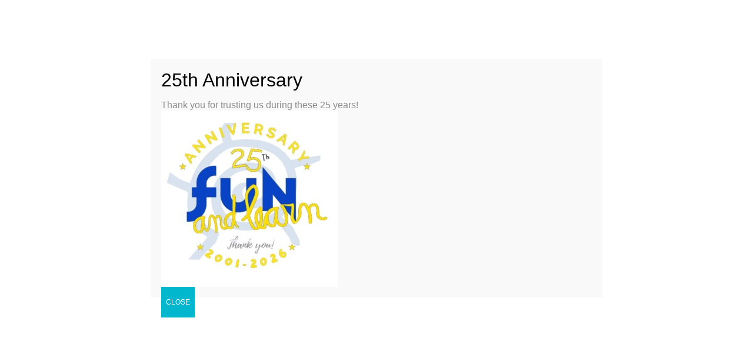

--- FILE ---
content_type: text/html; charset=UTF-8
request_url: https://funandlearn.com/contacte/
body_size: 15974
content:
<!DOCTYPE html>
<html lang="en-US" class="no-js scheme_default">
<head>
			<meta charset="UTF-8">
		<meta name="viewport" content="width=device-width, initial-scale=1, maximum-scale=1">
		<meta name="format-detection" content="telephone=no">
		<link rel="profile" href="//gmpg.org/xfn/11">
		<link rel="pingback" href="https://funandlearn.com/xmlrpc.php">
		<meta name='robots' content='index, follow, max-image-preview:large, max-snippet:-1, max-video-preview:-1' />

	<!-- This site is optimized with the Yoast SEO plugin v26.8 - https://yoast.com/product/yoast-seo-wordpress/ -->
	<title>Contact us &#8226; Fun and Learn</title>
	<link rel="canonical" href="https://funandlearn.com/contacte/" />
	<meta property="og:locale" content="en_US" />
	<meta property="og:type" content="article" />
	<meta property="og:title" content="[:en]Contact us[:es]Contacto[:ca]Contacte[:] &#8226; Fun and Learn" />
	<meta property="og:url" content="https://funandlearn.com/contacte/" />
	<meta property="og:site_name" content="Fun and Learn" />
	<meta property="article:modified_time" content="2026-01-22T09:43:12+00:00" />
	<meta property="og:image" content="https://funandlearn.com/wp-content/uploads/2019/01/foto_cap.png" />
	<meta property="og:image:width" content="2000" />
	<meta property="og:image:height" content="752" />
	<meta property="og:image:type" content="image/png" />
	<meta name="twitter:card" content="summary_large_image" />
	<script type="application/ld+json" class="yoast-schema-graph">{"@context":"https://schema.org","@graph":[{"@type":"WebPage","@id":"https://funandlearn.com/contacte/","url":"https://funandlearn.com/contacte/","name":"[:en]Contact us[:es]Contacto[:ca]Contacte[:] &#8226; Fun and Learn","isPartOf":{"@id":"https://funandlearn.com/es/#website"},"primaryImageOfPage":{"@id":"https://funandlearn.com/contacte/#primaryimage"},"image":{"@id":"https://funandlearn.com/contacte/#primaryimage"},"thumbnailUrl":"https://funandlearn.com/wp-content/uploads/2019/01/foto_cap.png","datePublished":"2017-11-13T11:18:21+00:00","dateModified":"2026-01-22T09:43:12+00:00","breadcrumb":{"@id":"https://funandlearn.com/contacte/#breadcrumb"},"inLanguage":"en-US","potentialAction":[{"@type":"ReadAction","target":["https://funandlearn.com/contacte/"]}]},{"@type":"ImageObject","inLanguage":"en-US","@id":"https://funandlearn.com/contacte/#primaryimage","url":"https://funandlearn.com/wp-content/uploads/2019/01/foto_cap.png","contentUrl":"https://funandlearn.com/wp-content/uploads/2019/01/foto_cap.png","width":2000,"height":752},{"@type":"BreadcrumbList","@id":"https://funandlearn.com/contacte/#breadcrumb","itemListElement":[{"@type":"ListItem","position":1,"name":"Inici","item":"https://funandlearn.com/"},{"@type":"ListItem","position":2,"name":"Contacte"}]},{"@type":"WebSite","@id":"https://funandlearn.com/es/#website","url":"https://funandlearn.com/es/","name":"Fun and Learn","description":"Summer Camp in Spain and the USA","publisher":{"@id":"https://funandlearn.com/es/#organization"},"potentialAction":[{"@type":"SearchAction","target":{"@type":"EntryPoint","urlTemplate":"https://funandlearn.com/es/?s={search_term_string}"},"query-input":{"@type":"PropertyValueSpecification","valueRequired":true,"valueName":"search_term_string"}}],"inLanguage":"en-US"},{"@type":"Organization","@id":"https://funandlearn.com/es/#organization","name":"Fun and Learn","url":"https://funandlearn.com/es/","logo":{"@type":"ImageObject","inLanguage":"en-US","@id":"https://funandlearn.com/es/#/schema/logo/image/","url":"https://funandlearn.com/wp-content/uploads/2019/04/LogoSol.001.jpg","contentUrl":"https://funandlearn.com/wp-content/uploads/2019/04/LogoSol.001.jpg","width":680,"height":286,"caption":"Fun and Learn"},"image":{"@id":"https://funandlearn.com/es/#/schema/logo/image/"}}]}</script>
	<!-- / Yoast SEO plugin. -->


<link rel='dns-prefetch' href='//fonts.googleapis.com' />
<link rel="alternate" type="application/rss+xml" title="Fun and Learn &raquo; Feed" href="https://funandlearn.com/feed/" />
<link rel="alternate" type="application/rss+xml" title="Fun and Learn &raquo; Comments Feed" href="https://funandlearn.com/comments/feed/" />
<link rel="alternate" title="oEmbed (JSON)" type="application/json+oembed" href="https://funandlearn.com/wp-json/oembed/1.0/embed?url=https%3A%2F%2Ffunandlearn.com%2Fcontacte%2F" />
<link rel="alternate" title="oEmbed (XML)" type="text/xml+oembed" href="https://funandlearn.com/wp-json/oembed/1.0/embed?url=https%3A%2F%2Ffunandlearn.com%2Fcontacte%2F&#038;format=xml" />
<meta property="og:image" content="https://funandlearn.com/wp-content/uploads/2019/01/foto_cap.png"/>
<style id='wp-img-auto-sizes-contain-inline-css' type='text/css'>
img:is([sizes=auto i],[sizes^="auto," i]){contain-intrinsic-size:3000px 1500px}
/*# sourceURL=wp-img-auto-sizes-contain-inline-css */
</style>
<style id='wp-emoji-styles-inline-css' type='text/css'>

	img.wp-smiley, img.emoji {
		display: inline !important;
		border: none !important;
		box-shadow: none !important;
		height: 1em !important;
		width: 1em !important;
		margin: 0 0.07em !important;
		vertical-align: -0.1em !important;
		background: none !important;
		padding: 0 !important;
	}
/*# sourceURL=wp-emoji-styles-inline-css */
</style>
<style id='wp-block-library-inline-css' type='text/css'>
:root{--wp-block-synced-color:#7a00df;--wp-block-synced-color--rgb:122,0,223;--wp-bound-block-color:var(--wp-block-synced-color);--wp-editor-canvas-background:#ddd;--wp-admin-theme-color:#007cba;--wp-admin-theme-color--rgb:0,124,186;--wp-admin-theme-color-darker-10:#006ba1;--wp-admin-theme-color-darker-10--rgb:0,107,160.5;--wp-admin-theme-color-darker-20:#005a87;--wp-admin-theme-color-darker-20--rgb:0,90,135;--wp-admin-border-width-focus:2px}@media (min-resolution:192dpi){:root{--wp-admin-border-width-focus:1.5px}}.wp-element-button{cursor:pointer}:root .has-very-light-gray-background-color{background-color:#eee}:root .has-very-dark-gray-background-color{background-color:#313131}:root .has-very-light-gray-color{color:#eee}:root .has-very-dark-gray-color{color:#313131}:root .has-vivid-green-cyan-to-vivid-cyan-blue-gradient-background{background:linear-gradient(135deg,#00d084,#0693e3)}:root .has-purple-crush-gradient-background{background:linear-gradient(135deg,#34e2e4,#4721fb 50%,#ab1dfe)}:root .has-hazy-dawn-gradient-background{background:linear-gradient(135deg,#faaca8,#dad0ec)}:root .has-subdued-olive-gradient-background{background:linear-gradient(135deg,#fafae1,#67a671)}:root .has-atomic-cream-gradient-background{background:linear-gradient(135deg,#fdd79a,#004a59)}:root .has-nightshade-gradient-background{background:linear-gradient(135deg,#330968,#31cdcf)}:root .has-midnight-gradient-background{background:linear-gradient(135deg,#020381,#2874fc)}:root{--wp--preset--font-size--normal:16px;--wp--preset--font-size--huge:42px}.has-regular-font-size{font-size:1em}.has-larger-font-size{font-size:2.625em}.has-normal-font-size{font-size:var(--wp--preset--font-size--normal)}.has-huge-font-size{font-size:var(--wp--preset--font-size--huge)}.has-text-align-center{text-align:center}.has-text-align-left{text-align:left}.has-text-align-right{text-align:right}.has-fit-text{white-space:nowrap!important}#end-resizable-editor-section{display:none}.aligncenter{clear:both}.items-justified-left{justify-content:flex-start}.items-justified-center{justify-content:center}.items-justified-right{justify-content:flex-end}.items-justified-space-between{justify-content:space-between}.screen-reader-text{border:0;clip-path:inset(50%);height:1px;margin:-1px;overflow:hidden;padding:0;position:absolute;width:1px;word-wrap:normal!important}.screen-reader-text:focus{background-color:#ddd;clip-path:none;color:#444;display:block;font-size:1em;height:auto;left:5px;line-height:normal;padding:15px 23px 14px;text-decoration:none;top:5px;width:auto;z-index:100000}html :where(.has-border-color){border-style:solid}html :where([style*=border-top-color]){border-top-style:solid}html :where([style*=border-right-color]){border-right-style:solid}html :where([style*=border-bottom-color]){border-bottom-style:solid}html :where([style*=border-left-color]){border-left-style:solid}html :where([style*=border-width]){border-style:solid}html :where([style*=border-top-width]){border-top-style:solid}html :where([style*=border-right-width]){border-right-style:solid}html :where([style*=border-bottom-width]){border-bottom-style:solid}html :where([style*=border-left-width]){border-left-style:solid}html :where(img[class*=wp-image-]){height:auto;max-width:100%}:where(figure){margin:0 0 1em}html :where(.is-position-sticky){--wp-admin--admin-bar--position-offset:var(--wp-admin--admin-bar--height,0px)}@media screen and (max-width:600px){html :where(.is-position-sticky){--wp-admin--admin-bar--position-offset:0px}}

/*# sourceURL=wp-block-library-inline-css */
</style><style id='global-styles-inline-css' type='text/css'>
:root{--wp--preset--aspect-ratio--square: 1;--wp--preset--aspect-ratio--4-3: 4/3;--wp--preset--aspect-ratio--3-4: 3/4;--wp--preset--aspect-ratio--3-2: 3/2;--wp--preset--aspect-ratio--2-3: 2/3;--wp--preset--aspect-ratio--16-9: 16/9;--wp--preset--aspect-ratio--9-16: 9/16;--wp--preset--color--black: #000000;--wp--preset--color--cyan-bluish-gray: #abb8c3;--wp--preset--color--white: #ffffff;--wp--preset--color--pale-pink: #f78da7;--wp--preset--color--vivid-red: #cf2e2e;--wp--preset--color--luminous-vivid-orange: #ff6900;--wp--preset--color--luminous-vivid-amber: #fcb900;--wp--preset--color--light-green-cyan: #7bdcb5;--wp--preset--color--vivid-green-cyan: #00d084;--wp--preset--color--pale-cyan-blue: #8ed1fc;--wp--preset--color--vivid-cyan-blue: #0693e3;--wp--preset--color--vivid-purple: #9b51e0;--wp--preset--gradient--vivid-cyan-blue-to-vivid-purple: linear-gradient(135deg,rgb(6,147,227) 0%,rgb(155,81,224) 100%);--wp--preset--gradient--light-green-cyan-to-vivid-green-cyan: linear-gradient(135deg,rgb(122,220,180) 0%,rgb(0,208,130) 100%);--wp--preset--gradient--luminous-vivid-amber-to-luminous-vivid-orange: linear-gradient(135deg,rgb(252,185,0) 0%,rgb(255,105,0) 100%);--wp--preset--gradient--luminous-vivid-orange-to-vivid-red: linear-gradient(135deg,rgb(255,105,0) 0%,rgb(207,46,46) 100%);--wp--preset--gradient--very-light-gray-to-cyan-bluish-gray: linear-gradient(135deg,rgb(238,238,238) 0%,rgb(169,184,195) 100%);--wp--preset--gradient--cool-to-warm-spectrum: linear-gradient(135deg,rgb(74,234,220) 0%,rgb(151,120,209) 20%,rgb(207,42,186) 40%,rgb(238,44,130) 60%,rgb(251,105,98) 80%,rgb(254,248,76) 100%);--wp--preset--gradient--blush-light-purple: linear-gradient(135deg,rgb(255,206,236) 0%,rgb(152,150,240) 100%);--wp--preset--gradient--blush-bordeaux: linear-gradient(135deg,rgb(254,205,165) 0%,rgb(254,45,45) 50%,rgb(107,0,62) 100%);--wp--preset--gradient--luminous-dusk: linear-gradient(135deg,rgb(255,203,112) 0%,rgb(199,81,192) 50%,rgb(65,88,208) 100%);--wp--preset--gradient--pale-ocean: linear-gradient(135deg,rgb(255,245,203) 0%,rgb(182,227,212) 50%,rgb(51,167,181) 100%);--wp--preset--gradient--electric-grass: linear-gradient(135deg,rgb(202,248,128) 0%,rgb(113,206,126) 100%);--wp--preset--gradient--midnight: linear-gradient(135deg,rgb(2,3,129) 0%,rgb(40,116,252) 100%);--wp--preset--font-size--small: 13px;--wp--preset--font-size--medium: 20px;--wp--preset--font-size--large: 36px;--wp--preset--font-size--x-large: 42px;--wp--preset--spacing--20: 0.44rem;--wp--preset--spacing--30: 0.67rem;--wp--preset--spacing--40: 1rem;--wp--preset--spacing--50: 1.5rem;--wp--preset--spacing--60: 2.25rem;--wp--preset--spacing--70: 3.38rem;--wp--preset--spacing--80: 5.06rem;--wp--preset--shadow--natural: 6px 6px 9px rgba(0, 0, 0, 0.2);--wp--preset--shadow--deep: 12px 12px 50px rgba(0, 0, 0, 0.4);--wp--preset--shadow--sharp: 6px 6px 0px rgba(0, 0, 0, 0.2);--wp--preset--shadow--outlined: 6px 6px 0px -3px rgb(255, 255, 255), 6px 6px rgb(0, 0, 0);--wp--preset--shadow--crisp: 6px 6px 0px rgb(0, 0, 0);}:where(.is-layout-flex){gap: 0.5em;}:where(.is-layout-grid){gap: 0.5em;}body .is-layout-flex{display: flex;}.is-layout-flex{flex-wrap: wrap;align-items: center;}.is-layout-flex > :is(*, div){margin: 0;}body .is-layout-grid{display: grid;}.is-layout-grid > :is(*, div){margin: 0;}:where(.wp-block-columns.is-layout-flex){gap: 2em;}:where(.wp-block-columns.is-layout-grid){gap: 2em;}:where(.wp-block-post-template.is-layout-flex){gap: 1.25em;}:where(.wp-block-post-template.is-layout-grid){gap: 1.25em;}.has-black-color{color: var(--wp--preset--color--black) !important;}.has-cyan-bluish-gray-color{color: var(--wp--preset--color--cyan-bluish-gray) !important;}.has-white-color{color: var(--wp--preset--color--white) !important;}.has-pale-pink-color{color: var(--wp--preset--color--pale-pink) !important;}.has-vivid-red-color{color: var(--wp--preset--color--vivid-red) !important;}.has-luminous-vivid-orange-color{color: var(--wp--preset--color--luminous-vivid-orange) !important;}.has-luminous-vivid-amber-color{color: var(--wp--preset--color--luminous-vivid-amber) !important;}.has-light-green-cyan-color{color: var(--wp--preset--color--light-green-cyan) !important;}.has-vivid-green-cyan-color{color: var(--wp--preset--color--vivid-green-cyan) !important;}.has-pale-cyan-blue-color{color: var(--wp--preset--color--pale-cyan-blue) !important;}.has-vivid-cyan-blue-color{color: var(--wp--preset--color--vivid-cyan-blue) !important;}.has-vivid-purple-color{color: var(--wp--preset--color--vivid-purple) !important;}.has-black-background-color{background-color: var(--wp--preset--color--black) !important;}.has-cyan-bluish-gray-background-color{background-color: var(--wp--preset--color--cyan-bluish-gray) !important;}.has-white-background-color{background-color: var(--wp--preset--color--white) !important;}.has-pale-pink-background-color{background-color: var(--wp--preset--color--pale-pink) !important;}.has-vivid-red-background-color{background-color: var(--wp--preset--color--vivid-red) !important;}.has-luminous-vivid-orange-background-color{background-color: var(--wp--preset--color--luminous-vivid-orange) !important;}.has-luminous-vivid-amber-background-color{background-color: var(--wp--preset--color--luminous-vivid-amber) !important;}.has-light-green-cyan-background-color{background-color: var(--wp--preset--color--light-green-cyan) !important;}.has-vivid-green-cyan-background-color{background-color: var(--wp--preset--color--vivid-green-cyan) !important;}.has-pale-cyan-blue-background-color{background-color: var(--wp--preset--color--pale-cyan-blue) !important;}.has-vivid-cyan-blue-background-color{background-color: var(--wp--preset--color--vivid-cyan-blue) !important;}.has-vivid-purple-background-color{background-color: var(--wp--preset--color--vivid-purple) !important;}.has-black-border-color{border-color: var(--wp--preset--color--black) !important;}.has-cyan-bluish-gray-border-color{border-color: var(--wp--preset--color--cyan-bluish-gray) !important;}.has-white-border-color{border-color: var(--wp--preset--color--white) !important;}.has-pale-pink-border-color{border-color: var(--wp--preset--color--pale-pink) !important;}.has-vivid-red-border-color{border-color: var(--wp--preset--color--vivid-red) !important;}.has-luminous-vivid-orange-border-color{border-color: var(--wp--preset--color--luminous-vivid-orange) !important;}.has-luminous-vivid-amber-border-color{border-color: var(--wp--preset--color--luminous-vivid-amber) !important;}.has-light-green-cyan-border-color{border-color: var(--wp--preset--color--light-green-cyan) !important;}.has-vivid-green-cyan-border-color{border-color: var(--wp--preset--color--vivid-green-cyan) !important;}.has-pale-cyan-blue-border-color{border-color: var(--wp--preset--color--pale-cyan-blue) !important;}.has-vivid-cyan-blue-border-color{border-color: var(--wp--preset--color--vivid-cyan-blue) !important;}.has-vivid-purple-border-color{border-color: var(--wp--preset--color--vivid-purple) !important;}.has-vivid-cyan-blue-to-vivid-purple-gradient-background{background: var(--wp--preset--gradient--vivid-cyan-blue-to-vivid-purple) !important;}.has-light-green-cyan-to-vivid-green-cyan-gradient-background{background: var(--wp--preset--gradient--light-green-cyan-to-vivid-green-cyan) !important;}.has-luminous-vivid-amber-to-luminous-vivid-orange-gradient-background{background: var(--wp--preset--gradient--luminous-vivid-amber-to-luminous-vivid-orange) !important;}.has-luminous-vivid-orange-to-vivid-red-gradient-background{background: var(--wp--preset--gradient--luminous-vivid-orange-to-vivid-red) !important;}.has-very-light-gray-to-cyan-bluish-gray-gradient-background{background: var(--wp--preset--gradient--very-light-gray-to-cyan-bluish-gray) !important;}.has-cool-to-warm-spectrum-gradient-background{background: var(--wp--preset--gradient--cool-to-warm-spectrum) !important;}.has-blush-light-purple-gradient-background{background: var(--wp--preset--gradient--blush-light-purple) !important;}.has-blush-bordeaux-gradient-background{background: var(--wp--preset--gradient--blush-bordeaux) !important;}.has-luminous-dusk-gradient-background{background: var(--wp--preset--gradient--luminous-dusk) !important;}.has-pale-ocean-gradient-background{background: var(--wp--preset--gradient--pale-ocean) !important;}.has-electric-grass-gradient-background{background: var(--wp--preset--gradient--electric-grass) !important;}.has-midnight-gradient-background{background: var(--wp--preset--gradient--midnight) !important;}.has-small-font-size{font-size: var(--wp--preset--font-size--small) !important;}.has-medium-font-size{font-size: var(--wp--preset--font-size--medium) !important;}.has-large-font-size{font-size: var(--wp--preset--font-size--large) !important;}.has-x-large-font-size{font-size: var(--wp--preset--font-size--x-large) !important;}
/*# sourceURL=global-styles-inline-css */
</style>

<style id='classic-theme-styles-inline-css' type='text/css'>
/*! This file is auto-generated */
.wp-block-button__link{color:#fff;background-color:#32373c;border-radius:9999px;box-shadow:none;text-decoration:none;padding:calc(.667em + 2px) calc(1.333em + 2px);font-size:1.125em}.wp-block-file__button{background:#32373c;color:#fff;text-decoration:none}
/*# sourceURL=/wp-includes/css/classic-themes.min.css */
</style>
<link property="stylesheet" rel='stylesheet' id='wp-components-css' href='https://funandlearn.com/wp-includes/css/dist/components/style.min.css?ver=6.9' type='text/css' media='all' />
<link property="stylesheet" rel='stylesheet' id='wp-preferences-css' href='https://funandlearn.com/wp-includes/css/dist/preferences/style.min.css?ver=6.9' type='text/css' media='all' />
<link property="stylesheet" rel='stylesheet' id='wp-block-editor-css' href='https://funandlearn.com/wp-includes/css/dist/block-editor/style.min.css?ver=6.9' type='text/css' media='all' />
<link property="stylesheet" rel='stylesheet' id='popup-maker-block-library-style-css' href='https://funandlearn.com/wp-content/plugins/popup-maker/dist/packages/block-library-style.css?ver=dbea705cfafe089d65f1' type='text/css' media='all' />
<link property="stylesheet" rel='stylesheet' id='pdfprnt_frontend-css' href='https://funandlearn.com/wp-content/plugins/pdf-print/css/frontend.css?ver=2.4.5' type='text/css' media='all' />
<link property="stylesheet" rel='stylesheet' id='rs-plugin-settings-css' href='https://funandlearn.com/wp-content/plugins/revslider/public/assets/css/settings.css?ver=5.4.6' type='text/css' media='all' />
<style id='rs-plugin-settings-inline-css' type='text/css'>
#rs-demo-id {}
/*# sourceURL=rs-plugin-settings-inline-css */
</style>
<link property="stylesheet" rel='stylesheet' id='trx_addons-icons-css' href='https://funandlearn.com/wp-content/plugins/trx_addons/css/font-icons/css/trx_addons_icons-embedded.css' type='text/css' media='all' />
<link property="stylesheet" rel='stylesheet' id='swiperslider-css' href='https://funandlearn.com/wp-content/plugins/trx_addons/js/swiper/swiper.min.css' type='text/css' media='all' />
<link property="stylesheet" rel='stylesheet' id='magnific-popup-css' href='https://funandlearn.com/wp-content/plugins/trx_addons/js/magnific/magnific-popup.min.css' type='text/css' media='all' />
<link property="stylesheet" rel='stylesheet' id='trx_addons-css' href='https://funandlearn.com/wp-content/plugins/trx_addons/css/trx_addons.css' type='text/css' media='all' />
<link property="stylesheet" rel='stylesheet' id='trx_addons-animation-css' href='https://funandlearn.com/wp-content/plugins/trx_addons/css/trx_addons.animation.min.css' type='text/css' media='all' />
<link property="stylesheet" rel='stylesheet' id='hello_summer-parent-style-css' href='https://funandlearn.com/wp-content/themes/hello-summer/style.css?ver=6.9' type='text/css' media='all' />
<link property="stylesheet" rel='stylesheet' id='js_composer_front-css' href='https://funandlearn.com/wp-content/plugins/js_composer/assets/css/js_composer.min.css?ver=5.7' type='text/css' media='all' />
<link property="stylesheet" rel='stylesheet' id='popup-maker-site-css' href='//funandlearn.com/wp-content/uploads/pum/pum-site-styles.css?generated=1767872638&#038;ver=1.21.5' type='text/css' media='all' />
<link property="stylesheet" rel='stylesheet' id='hello-summer-font-Aleo-css' href='https://funandlearn.com/wp-content/themes/hello-summer/css/font-face/Aleo/stylesheet.css' type='text/css' media='all' />
<link property="stylesheet" rel='stylesheet' id='hello-summer-font-google_fonts-css' href='//fonts.googleapis.com/css?family=Grand+Hotel:400|Luckiest+Guy:400&#038;subset=latin,latin-ext' type='text/css' media='all' />
<link property="stylesheet" rel='stylesheet' id='fontello-icons-css' href='https://funandlearn.com/wp-content/themes/hello-summer/css/font-icons/css/fontello-embedded.css' type='text/css' media='all' />
<link property="stylesheet" rel='stylesheet' id='hello-summer-main-css' href='https://funandlearn.com/wp-content/themes/hello-summer/style.css' type='text/css' media='all' />
<link property="stylesheet" rel='stylesheet' id='hello-summer-styles-css' href='https://funandlearn.com/wp-content/themes/hello-summer/css/__styles.css' type='text/css' media='all' />
<link property="stylesheet" rel='stylesheet' id='hello-summer-colors-css' href='https://funandlearn.com/wp-content/themes/hello-summer-child/css/__colors.css' type='text/css' media='all' />
<link property="stylesheet" rel='stylesheet' id='mediaelement-css' href='https://funandlearn.com/wp-includes/js/mediaelement/mediaelementplayer-legacy.min.css?ver=4.2.17' type='text/css' media='all' />
<link property="stylesheet" rel='stylesheet' id='wp-mediaelement-css' href='https://funandlearn.com/wp-includes/js/mediaelement/wp-mediaelement.min.css?ver=6.9' type='text/css' media='all' />
<link property="stylesheet" rel='stylesheet' id='hello-summer-child-css' href='https://funandlearn.com/wp-content/themes/hello-summer-child/style.css' type='text/css' media='all' />
<link property="stylesheet" rel='stylesheet' id='hello-summer-responsive-css' href='https://funandlearn.com/wp-content/themes/hello-summer-child/css/responsive.css' type='text/css' media='all' />
<script type="text/javascript" src="https://funandlearn.com/wp-includes/js/jquery/jquery.min.js?ver=3.7.1" id="jquery-core-js"></script>
<script type="text/javascript" src="https://funandlearn.com/wp-includes/js/jquery/jquery-migrate.min.js?ver=3.4.1" id="jquery-migrate-js"></script>
<script type="text/javascript" src="https://funandlearn.com/wp-content/plugins/revslider/public/assets/js/jquery.themepunch.tools.min.js?ver=5.4.6" id="tp-tools-js"></script>
<script type="text/javascript" src="https://funandlearn.com/wp-content/plugins/revslider/public/assets/js/jquery.themepunch.revolution.min.js?ver=5.4.6" id="revmin-js"></script>
<link rel="https://api.w.org/" href="https://funandlearn.com/wp-json/" /><link rel="alternate" title="JSON" type="application/json" href="https://funandlearn.com/wp-json/wp/v2/pages/162" /><link rel="EditURI" type="application/rsd+xml" title="RSD" href="https://funandlearn.com/xmlrpc.php?rsd" />
<meta name="generator" content="WordPress 6.9" />
<link rel='shortlink' href='https://funandlearn.com/?p=162' />
<style type="text/css">
.qtranxs_flag_en {background-image: url(https://funandlearn.com/wp-content/plugins/qtranslate-x/flags/gb.png); background-repeat: no-repeat;}
.qtranxs_flag_es {background-image: url(https://funandlearn.com/wp-content/plugins/qtranslate-x/flags/es.png); background-repeat: no-repeat;}
.qtranxs_flag_ca {background-image: url(https://funandlearn.com/wp-content/plugins/qtranslate-x/flags/catala.png); background-repeat: no-repeat;}
</style>
<link hreflang="en" href="https://funandlearn.com/en/contacte/" rel="alternate" />
<link hreflang="es" href="https://funandlearn.com/es/contacte/" rel="alternate" />
<link hreflang="ca" href="https://funandlearn.com/ca/contacte/" rel="alternate" />
<link hreflang="x-default" href="https://funandlearn.com/contacte/" rel="alternate" />
<meta name="generator" content="qTranslate-X 3.4.6.8" />
<meta name="generator" content="Powered by WPBakery Page Builder - drag and drop page builder for WordPress."/>
<!--[if lte IE 9]><link rel="stylesheet" type="text/css" href="https://funandlearn.com/wp-content/plugins/js_composer/assets/css/vc_lte_ie9.min.css" media="screen"><![endif]--><meta name="generator" content="Powered by Slider Revolution 5.4.6 - responsive, Mobile-Friendly Slider Plugin for WordPress with comfortable drag and drop interface." />
<link rel="icon" href="https://funandlearn.com/wp-content/uploads/2019/01/cropped-icona-32x32.png" sizes="32x32" />
<link rel="icon" href="https://funandlearn.com/wp-content/uploads/2019/01/cropped-icona-192x192.png" sizes="192x192" />
<link rel="apple-touch-icon" href="https://funandlearn.com/wp-content/uploads/2019/01/cropped-icona-180x180.png" />
<meta name="msapplication-TileImage" content="https://funandlearn.com/wp-content/uploads/2019/01/cropped-icona-270x270.png" />
<script type="text/javascript">function setREVStartSize(e){
				try{ var i=jQuery(window).width(),t=9999,r=0,n=0,l=0,f=0,s=0,h=0;					
					if(e.responsiveLevels&&(jQuery.each(e.responsiveLevels,function(e,f){f>i&&(t=r=f,l=e),i>f&&f>r&&(r=f,n=e)}),t>r&&(l=n)),f=e.gridheight[l]||e.gridheight[0]||e.gridheight,s=e.gridwidth[l]||e.gridwidth[0]||e.gridwidth,h=i/s,h=h>1?1:h,f=Math.round(h*f),"fullscreen"==e.sliderLayout){var u=(e.c.width(),jQuery(window).height());if(void 0!=e.fullScreenOffsetContainer){var c=e.fullScreenOffsetContainer.split(",");if (c) jQuery.each(c,function(e,i){u=jQuery(i).length>0?u-jQuery(i).outerHeight(!0):u}),e.fullScreenOffset.split("%").length>1&&void 0!=e.fullScreenOffset&&e.fullScreenOffset.length>0?u-=jQuery(window).height()*parseInt(e.fullScreenOffset,0)/100:void 0!=e.fullScreenOffset&&e.fullScreenOffset.length>0&&(u-=parseInt(e.fullScreenOffset,0))}f=u}else void 0!=e.minHeight&&f<e.minHeight&&(f=e.minHeight);e.c.closest(".rev_slider_wrapper").css({height:f})					
				}catch(d){console.log("Failure at Presize of Slider:"+d)}
			};</script>
<noscript><style type="text/css"> .wpb_animate_when_almost_visible { opacity: 1; }</style></noscript><style type="text/css" id="trx_addons-inline-styles-inline-css">.hello_summer_inline_1477653377{background-image: url(https://funandlearn.com/wp-content/uploads/2019/01/foto_cap.png);}.sc_layouts_row .custom-logo-link img,.custom-logo-link img,.sc_layouts_row .sc_layouts_logo img,.sc_layouts_logo img{max-height:80px}</style><style type="text/css">
  /*.scheme_default table>tbody>tr:nth-child(2n+1)>td{ background-color: #95AEE6; }
  .scheme_default table>tbody>tr:nth-child(2n)>td{ background-color: #95AEE6; }*/
</style></head>

<body data-rsssl=1 class="wp-singular page-template page-template-page-funandlearn page-template-page-funandlearn-php page page-id-162 wp-custom-logo wp-theme-hello-summer wp-child-theme-hello-summer-child body_tag scheme_default blog_mode_page body_style_wide is_single sidebar_hide expand_content remove_margins header_type_default header_style_header-default header_position_default header_mobile_disabled menu_style_top no_layout trx_addons_present wpb-js-composer js-comp-ver-5.7 vc_responsive">

	
	<div class="body_wrap">

		<div class="page_wrap">

			
			<!-- SELECTOR D'IDIOMES → MOU-LO AQUÍ, ABANS DEL HEADER PRINCIPAL -->
            <ul class="language-chooser language-chooser-text qtranxs_language_chooser" id="qtranslate-3-chooser">
                
                <li class="lang-en active">
                    <a href="https://funandlearn.com/en/contacte" hreflang="en" title="English (en)" class="qtranxs_text qtranxs_text_en">
                        <span>English</span>
                    </a>
                </li>

                <li class="lang-es">
                    <a href="https://funandlearn.com/es/contacte" hreflang="es" title="Español (es)" class="qtranxs_text qtranxs_text_es">
                        <span>Español</span>
                    </a>
                </li>

                <li class="lang-ca">
                    <a href="https://funandlearn.com/ca/contacte" hreflang="ca" title="Català (ca)" class="qtranxs_text qtranxs_text_ca">
                        <span>Català</span>
                    </a>
                </li>
            </ul>


			<header class="top_panel top_panel_default with_bg_image hello_summer_inline_1477653377 scheme_default"><div class="top_panel_navi sc_layouts_row sc_layouts_row_type_compact sc_layouts_row_fixed_always sc_layouts_row_delimiter">
	<div class="content_wrap_go">
		<div class="columns_wrap columns_fluid">
			<div class="sc_layouts_column sc_layouts_column_align_left sc_layouts_column_icons_position_left sc_layouts_column_fluid column-1_4">
				<div class="sc_layouts_item"><a class="sc_layouts_logo" href="https://funandlearn.com/"><img src="//funandlearn.com/wp-content/uploads/2019/01/cropped-logo.png" alt="cropped-logo.png" width="500" height="243"></a></div>
			</div><div class="sc_layouts_column sc_layouts_column_align_right sc_layouts_column_icons_position_left sc_layouts_column_fluid column-3_4">
				<div class="sc_layouts_item">
					<nav itemscope itemtype="//schema.org/SiteNavigationElement" class="menu_main_nav_area sc_layouts_menu sc_layouts_menu_default sc_layouts_hide_on_mobile"><ul id="menu_main" class="sc_layouts_menu_nav menu_main_nav"><li id="menu-item-294" class="menu-item menu-item-type-post_type menu-item-object-page menu-item-home menu-item-294"><a href="https://funandlearn.com/"><span>Home</span></a></li><li id="menu-item-243" class="menu-item menu-item-type-custom menu-item-object-custom menu-item-has-children menu-item-243"><a href="#"><span>Who we are</span></a>
<ul class="sub-menu"><li id="menu-item-276" class="menu-item menu-item-type-post_type menu-item-object-page menu-item-276"><a href="https://funandlearn.com/la-nostra-experiencia/"><span>Our Professional Experience</span></a></li><li id="menu-item-242" class="menu-item menu-item-type-post_type menu-item-object-page menu-item-242"><a href="https://funandlearn.com/el-nostre-equip/"><span>Our team</span></a></li></ul>
</li><li id="menu-item-1032" class="menu-item menu-item-type-post_type menu-item-object-page menu-item-has-children menu-item-1032"><a href="https://funandlearn.com/programs/"><span>Programs</span></a>
<ul class="sub-menu"><li id="menu-item-2504" class="menu-item menu-item-type-post_type menu-item-object-page menu-item-2504"><a href="https://funandlearn.com/easter-week-in-catalonia/"><span>Easter Week in Catalonia</span></a></li><li id="menu-item-2511" class="menu-item menu-item-type-post_type menu-item-object-page menu-item-2511"><a href="https://funandlearn.com/summer-overnight-camps-in-catalonia/"><span>Summer Overnight Camps in Catalonia</span></a></li><li id="menu-item-2517" class="menu-item menu-item-type-post_type menu-item-object-page menu-item-2517"><a href="https://funandlearn.com/programs-for-16-years-of-age/"><span>Programs for +16 years of age</span></a></li><li id="menu-item-2522" class="menu-item menu-item-type-post_type menu-item-object-page menu-item-2522"><a href="https://funandlearn.com/camps-abroad/"><span>Camps abroad</span></a></li><li id="menu-item-2530" class="menu-item menu-item-type-post_type menu-item-object-page menu-item-2530"><a href="https://funandlearn.com/family-programs-abroad/"><span>Family programs abroad</span></a></li><li id="menu-item-2534" class="menu-item menu-item-type-post_type menu-item-object-page menu-item-2534"><a href="https://funandlearn.com/schools-high-schools-and-universities/"><span>Schools, High Schools and Universities</span></a></li></ul>
</li><li id="menu-item-1040" class="menu-item menu-item-type-post_type menu-item-object-page menu-item-1040"><a href="https://funandlearn.com/inscripcio/"><span>Register</span></a></li><li id="menu-item-188" class="menu-item menu-item-type-post_type menu-item-object-page current-menu-item page_item page-item-162 current_page_item menu-item-188"><a href="https://funandlearn.com/contacte/" aria-current="page"><span>Contact us</span></a></li><li id="menu-item-863" class="menu-item menu-item-type-post_type menu-item-object-page menu-item-863"><a href="https://funandlearn.com/fotografies/"><span>Photo album</span></a></li><li id="menu-item-170" class="menu-item menu-item-type-post_type menu-item-object-page menu-item-170"><a href="https://funandlearn.com/videos/"><span>Videos</span></a></li><li id="menu-item-686" class="menu-item menu-item-type-post_type menu-item-object-page menu-item-686"><a href="https://funandlearn.com/treballa-amb-nosaltres/"><span>Work with us</span></a></li></ul></nav>					<div class="sc_layouts_iconed_text sc_layouts_menu_mobile_button">
						<a class="sc_layouts_item_link sc_layouts_iconed_text_link" href="#">
							<span class="sc_layouts_item_icon sc_layouts_iconed_text_icon trx_addons_icon-menu"></span>
						</a>
					</div>
				</div>
			</div>
		</div><!-- /.columns_wrap -->
	</div><!-- /.content_wrap -->
</div><!-- /.top_panel_navi -->	<div class="top_panel_title sc_layouts_row sc_layouts_row_type_normal">
		<div class="content_wrap">
			<div class="sc_layouts_column sc_layouts_column_align_center">
				<div class="sc_layouts_item">
					<div class="sc_layouts_title sc_align_center">
						<div class="sc_layouts_title_title">							<h1 itemprop="headline" class="sc_layouts_title_caption">Contact us</h1>
							</div><div class="sc_layouts_title_breadcrumbs"><div class="breadcrumbs"><a class="breadcrumbs_item home" href="https://funandlearn.com/">Home</a><span class="breadcrumbs_delimiter"></span><span class="breadcrumbs_item current">Contact us</span></div></div>
					</div>
				</div>
			</div>
		</div>
	</div>
	</header><div class="menu_mobile_overlay"></div>
<div class="menu_mobile menu_mobile_fullscreen scheme_dark">
	<div class="menu_mobile_inner">
		<a class="menu_mobile_close icon-cancel"></a><a class="sc_layouts_logo" href="https://funandlearn.com/"><img src="//funandlearn.com/wp-content/uploads/2019/01/logo-300x146.png" alt="logo-300x146.png" width="300" height="146"></a><nav itemscope itemtype="//schema.org/SiteNavigationElement" class="menu_mobile_nav_area sc_layouts_menu sc_layouts_menu_default "><ul id="menu_mobile" class=" menu_mobile_nav"><li id="menu_mobile-item-294" class="menu-item menu-item-type-post_type menu-item-object-page menu-item-home menu-item-294"><a href="https://funandlearn.com/"><span>Home</span></a></li><li id="menu_mobile-item-243" class="menu-item menu-item-type-custom menu-item-object-custom menu-item-has-children menu-item-243"><a href="#"><span>Who we are</span></a>
<ul class="sub-menu"><li id="menu_mobile-item-276" class="menu-item menu-item-type-post_type menu-item-object-page menu-item-276"><a href="https://funandlearn.com/la-nostra-experiencia/"><span>Our Professional Experience</span></a></li><li id="menu_mobile-item-242" class="menu-item menu-item-type-post_type menu-item-object-page menu-item-242"><a href="https://funandlearn.com/el-nostre-equip/"><span>Our team</span></a></li></ul>
</li><li id="menu_mobile-item-1032" class="menu-item menu-item-type-post_type menu-item-object-page menu-item-has-children menu-item-1032"><a href="https://funandlearn.com/programs/"><span>Programs</span></a>
<ul class="sub-menu"><li id="menu_mobile-item-2504" class="menu-item menu-item-type-post_type menu-item-object-page menu-item-2504"><a href="https://funandlearn.com/easter-week-in-catalonia/"><span>Easter Week in Catalonia</span></a></li><li id="menu_mobile-item-2511" class="menu-item menu-item-type-post_type menu-item-object-page menu-item-2511"><a href="https://funandlearn.com/summer-overnight-camps-in-catalonia/"><span>Summer Overnight Camps in Catalonia</span></a></li><li id="menu_mobile-item-2517" class="menu-item menu-item-type-post_type menu-item-object-page menu-item-2517"><a href="https://funandlearn.com/programs-for-16-years-of-age/"><span>Programs for +16 years of age</span></a></li><li id="menu_mobile-item-2522" class="menu-item menu-item-type-post_type menu-item-object-page menu-item-2522"><a href="https://funandlearn.com/camps-abroad/"><span>Camps abroad</span></a></li><li id="menu_mobile-item-2530" class="menu-item menu-item-type-post_type menu-item-object-page menu-item-2530"><a href="https://funandlearn.com/family-programs-abroad/"><span>Family programs abroad</span></a></li><li id="menu_mobile-item-2534" class="menu-item menu-item-type-post_type menu-item-object-page menu-item-2534"><a href="https://funandlearn.com/schools-high-schools-and-universities/"><span>Schools, High Schools and Universities</span></a></li></ul>
</li><li id="menu_mobile-item-1040" class="menu-item menu-item-type-post_type menu-item-object-page menu-item-1040"><a href="https://funandlearn.com/inscripcio/"><span>Register</span></a></li><li id="menu_mobile-item-188" class="menu-item menu-item-type-post_type menu-item-object-page current-menu-item page_item page-item-162 current_page_item menu-item-188"><a href="https://funandlearn.com/contacte/" aria-current="page"><span>Contact us</span></a></li><li id="menu_mobile-item-863" class="menu-item menu-item-type-post_type menu-item-object-page menu-item-863"><a href="https://funandlearn.com/fotografies/"><span>Photo album</span></a></li><li id="menu_mobile-item-170" class="menu-item menu-item-type-post_type menu-item-object-page menu-item-170"><a href="https://funandlearn.com/videos/"><span>Videos</span></a></li><li id="menu_mobile-item-686" class="menu-item menu-item-type-post_type menu-item-object-page menu-item-686"><a href="https://funandlearn.com/treballa-amb-nosaltres/"><span>Work with us</span></a></li></ul></nav><div class="socials_mobile"><a target="_blank" href="https://twitter.com/FunAndLearn" class="social_item social_item_style_icons social_item_type_icons"><span class="social_icon social_icon_twitter"><span class="icon-twitter"></span></span></a><a target="_blank" href="https://www.facebook.com/funandlearn.summercamp/" class="social_item social_item_style_icons social_item_type_icons"><span class="social_icon social_icon_facebook"><span class="icon-facebook"></span></span></a><a target="_blank" href="https://www.instagram.com/campfunandlearn/" class="social_item social_item_style_icons social_item_type_icons"><span class="social_icon social_icon_instagramm"><span class="icon-instagramm"></span></span></a><a target="_blank" href="https://www.youtube.com/channel/UCtQ-tehRjZe-dKvC70Fg9-g/videos" class="social_item social_item_style_icons social_item_type_icons"><span class="social_icon social_icon_youtube"><span class="icon-youtube"></span></span></a></div>	</div>
</div>

			<div class="page_content_wrap">

								<div class="content_wrap">
				
									

					<div class="content">
										

<link rel="stylesheet" href="https://stackpath.bootstrapcdn.com/bootstrap/4.3.1/css/bootstrap.min.css"> 
<link rel="stylesheet" href="https://maxcdn.bootstrapcdn.com/font-awesome/4.7.0/css/font-awesome.min.css">
<!--script src='https://www.google.com/recaptcha/api.js?hl=es'></script-->
<script src='https://www.google.com/recaptcha/api.js' async defer></script>
<!--div class='g-recaptcha' data-sitekey='6LeBz68ZAAAAAJbIpWElLbwDOudRQE2gLf-6_oam'></div-->


<script>
    function comprobarEmail()
    {

        /*var response = grecaptcha.getResponse();

        if(response.length == 0){
            alert("Captcha no verificado");
            return false;
          event.preventDefault();
        } else {
          alert("Captcha verificado");
          return true;
        }*/

        // FUNCIÓ ANTISPAM
        //Si el campo está vacío, envía el formulario.
        /*var spam = document.form.nospam.value;
        alert

        if(!document.getElementById("controlspam").value) {
            return true;
            alert("no");
        }
        // Si el campo tiene algún valor, es un spam bot
        else {
            alert("si");
                return false;
        }*/
    

       // alert(idioma);
        var clave1 = document.form.email.value;
        var clave2 = document.form.confemail.value;
        //alert(clave1);
        //alert(clave2);
        var url = location.pathname; // obtener-url-y-partes-de-la-url-en-javascript
        //alert(url);

        if(url == "/es/contacte/") {
           var text_email="Compruebe el campo e-mail.";
        }else if(url == "/contacte/"){
            var text_email="Check the e-mail field.";
        }else if(url == "/ca/contacte/"){
            var text_email="Comproveu el camp e-mail.";
        }
    
        if (clave1 != clave2)
        {
            alert(text_email);
            return false;
        }else{
            return true;
        }
    
    }
</script>

<script>
    function comprobarEmail()
    {
       // alert(idioma);
        var clave1 = document.form.email.value;
        var clave2 = document.form.confemail.value;
        //alert(clave1);
        //alert(clave2);
        var url = location.pathname; // obtener-url-y-partes-de-la-url-en-javascript
        //alert(url);

        //alert(url);
        if(url == "/es/treballa-amb-nosaltres/") {
           var text_email="Compruebe el campo e-mail.";
        }else if(url == "/treballa-amb-nosaltres/"){
            var text_email="Check the e-mail field.";
        }else if(url == "/ca/treballa-amb-nosaltres/"){
            var text_email="Comproveu el camp e-mail.";
        }else{var text_email="Check the e-mail field.";}
    
        if (clave1 != clave2)
        {
            alert(text_email);
            return false;
        }else{
            return true;
        }
    
    }
</script>
<!DOCTYPE HTML PUBLIC "-//W3C//DTD HTML 4.01 Transitional//EN">
<html>
<head>
    
<meta http-equiv=Content-Type content='text/html; charset=utf-8'>
<link href='../estil.css' rel='stylesheet' type='text/css'>
<title>Fun and Learn, Summer Camp in Spain and the USA</title>
</head>
<body data-rsssl=1>

<table border='0px' cellpadding='0px' cellspacing='0px' width='693px' align='center' valign='top'>
<form name='form' method='post' action='../contacte2/' enctype='multipart/form-data' autocomplete='off' onsubmit='return comprobarEmail();'>
<div class='form-group row' style='margin-top:40px;'>
<label class='offset-2 col-sm-7 col-form-label label bg-primary rounded text-white'>Contact Information</label>
</div>
<tr><td height='27px' class='formulari1'>Name</td>
    <td></td>
    <td colspan='5' class='formulari2'><input type='text' name='nom' value='' class='formulari2' required></td>
    <td align='left' class='formulari3'>&nbsp;&nbsp;*</td></tr>
<tr><td height='27px' class='formulari1'>Last name</td>
    <td></td>
    <td colspan='5' class='formulari2'><input type='text' name='cognoms' value='' class='formulari2' required></td>
    <td align='left' class='formulari3'>&nbsp;&nbsp;*</td></tr>
<tr><td height='27px' class='formulari1'>Phone</td>
    <td></td>
    <td colspan='5' class='formulari2'><input type='text' name='telefon' value='' class='formulari2' required></td>
    <td align='left' class='formulari3'>&nbsp;&nbsp;*</td></tr>
<tr><td height='27px' class='formulari1'>Address</td>
    <td></td>
    <td colspan='5' class='formulari2'><input type='text' name='adreca' value='' class='formulari2' required></td>
    <td align='left' class='formulari3'>&nbsp;&nbsp;*</td></tr>
<tr><td height='27px' class='formulari1'>Zip code</td>
    <td></td>
    <td colspan='5' class='formulari2'><input type='text' name='postal' value='' class='formulari2' required></td>
    <td align='left' class='formulari3'>&nbsp;&nbsp;*</td></tr>
<tr><td height='27px' class='formulari1'>Town</td>
    <td></td>
    <td colspan='5' class='formulari2'><input type='text' name='poblacio' value='' class='formulari2' required></td>
    <td align='left' class='formulari3'>&nbsp;&nbsp;*</td></tr>
<tr><td height='27px' class='formulari1'>State/Country</td>
    <td></td>
    <td colspan='5' class='formulari2'><input type='text' name='pais' value='' class='formulari2' required></td>
    <td align='left' class='formulari3'>&nbsp;&nbsp;*</td></tr>
<tr><td height='27px' class='formulari1'>Email</td>
    <td></td>
    <td colspan='5' class='formulari2'><input type='email' name='email' value='' class='formulari2' required></td>
    <td align='left' class='formulari3'>&nbsp;&nbsp;*</td></tr>
<tr><td height='27px' class='formulari1'>Confirm email</td>
    <td></td>
    <td colspan='5' class='formulari2'><input type='email' name='confemail' value='' class='formulari2' required></td>
    <td align='left' class='formulari3'>&nbsp;&nbsp;*</td></tr>
<tr><td height='27px' class='formulari1'>Comments</td>
    <td></td>
    <td height='61px' colspan='5' rowspan='2' class='formulari2'><textarea name='consulta' maxlength='300' class='formulari2' required></textarea></td>
    <td align='left' class='formulari3'>&nbsp;&nbsp;*</td></tr>
<tr><td height='34px'></td></tr>
<tr><td height='27px' class='formulari1'>Legal terms</td>
<td></td>
<td height='61px' colspan='5' rowspan='2' class='formulari2'><textarea name='' maxlength='300' class='formulari4' readonly>Autorizo, expresamente, a FUN AND LEARN, S.L. para que me transmita por medio del correo electrónico o por medio de mensajes SMS las informaciones relativas a sus actividades previstas y programadas, a los efectos de estar informado de las mismas. Quedo informado de  que, en cada comunicación que reciba, podré oponerme a su continuidad mediante un procedimiento sencillo y gratuito que me facilitará FUN AND LEARN, S.L.

De acuerdo con aquello prescrito en la Orgánica 15/1999, de 13 de diciembre, de protección de datos de carácter personal, FUN AND LEARN, S.L. le informa de que sus datos de carácter personal serán incorporados en un fichero de datos llamado COLÒNIES, compuesto por una parte automatizada y una parte documental no automatizada, que tiene por finalidad la prestación de los servicios de colonias/campamentos y educación en el tiempo libre, siendo los destinatarios de la información los usuarios de los servicios. Usted puede ejercer sus derechos de acceso, rectificación, cancelación y oposición, en los términos previstos por la Ley, dirigiéndose por cualquier medio al responsable del fichero, FUN AND LEARN, S.L.,  domiciliada en GOLMÈS (25241), Calle Democracia, 5 y con CIF. B-25471038, Teléfono.: 973 710 631; a./e.: cesc@funandlearn.com.
Los datos solicitados en el formulario adjunto son necesarios para la finalidad para la que se piden y su falta impediría la posibilidad de la prestación del servicio.
Enterado así de todo lo expuesto en los apartados anteriores, CONSIENTO Y EXPRESAMENTE AUTORITZO a FUN AND LEARN, S.L, para que trate los datos de carácter personal que voluntariamente cedo en el presente documento y documentos adjuntos y, en concreto y expresamente, los datos de salud relativos a la persona inscrita, de acuerdo con aquello dispuesto en la Ley Orgánica 15/1999, de 13 de diciembre y en la Directiva 46/95 de la C.E.

De acuerdo con aquello preescrito en la Ley Orgánica 15/1999, de 13 de diciembre, de protección de datos de carácter personal, FUN AND LEARN, S.L. le informa de que sus datos de carácter personal serán incorporados en un fichero de datos bajo el nombre de  COLÒNIES, compuesto por una parte automatizada y otra parte documental no automatizada, que tiene por finalidad la prestación de los servicios de colonias/campamentos y educación en el tiempo libre, siendo los destinatarios de la información los usuarios del servicio. Usted podrá ejercer sus derechos de acceso, rectificación, cancelación y oposición, en los términos previstos por la Ley, dirigiéndose por cualquier medio al responsable del fichero, FUN AND LEARN, S.L.,  domiciliada en GOLMÈS (25241), Calle Democracia, 5 y con CIF. B-25471038, Teléfono.: 973 710 631; a./e.: cesc@funandlearn.com.
Los datos solicitados en el formulario adjunto son necesarios para la finalidad para la que se piden y la su falta impediría la posibilidad de la prestación del servicio.
Enterado así de todo lo expuesto en los apartados anteriores, CONSIENTO Y EXPRESAMENTE AUTORIZO a FUN AND LEARN, S.L, para que trate los datos de carácter personal que voluntariamente cedo en el presente documento y documentos adjuntos y, en concreto y expresamente, los datos de salud relativos a la persona inscrita, así como la realización de la transferencia internacional necesaria para la realización del contrato, la cual tendrá por destinatario a BOSTON UNIVERSITY Ã¢â¬â SARGENT CENTER, con domicilio en _______, _____, (EEUU), todo esto de acuerdo con aquello dispuesto en la Ley Orgánica 15/1999, de 13 de diciembre, en especial a los artículos  5 al 7 y 33 y 34 de la misma, y a la Directiva 46/95 de la C. E.</textarea></td></tr>
<tr><td height='4px'></td></tr>
<tr><td></td>
    <td></td>
<td colspan='5' class='formulari3'><input style='display:inline;' type='checkbox' name='legal' value='on' required>&nbsp;Accept legal terms</td></tr>
<tr><td></td>
<td></td>
<td></td>
<td colspan='5' class='formulari3'><input type="hidden" name="recaptcha_response" id="recaptchaResponse"></td></tr>


    <!-- Coimenzo del campo honeypot -->
    <div style="display: none;">
    <tr style="display: none;" ><td></td><td></td><td></td>
    <td colspan='5' class='formulari3' style="display: none;">
    <label style="display: none;" for="nospam">Este es un campo de control. Si lo ves, pasa de él.</label>
    <input style="display: none;" id="controlspam" type="text" name="nospam" />
    </td></tr>
    </div>
    <!-- Final del campo honeypot -->

    <tr><td colspan='4'></td>
    <td align='center'><input type='image' src='../protegit/enviar1.gif' border='0px'></td></tr>
</form>
</table>

</body>
</html>



				
					</div><!-- </.content> -->

					</div><!-- </.content_wrap> -->			</div><!-- </.page_content_wrap> -->

			<footer class="footer_wrap footer_default scheme_dark">
			<div class="footer_widgets_wrap widget_area sc_layouts_row  sc_layouts_row_type_normal">
			<div class="footer_widgets_inner widget_area_inner">
				<div class="content_wrap"><div class="columns_wrap"><aside id="custom_html-4" class="column-1_3 widget_text widget widget_custom_html"><div class="textwidget custom-html-widget"><img src="https://funandlearn.com/wp-content/uploads/2017/11/icon-1.png" style="max-width: 100%; height: auto;" alt="Imatge 1">
<h6>
	About us
</h6>
<p>
	Summer camps of excellence in Catalonia and the United States. Learn Spanish or English naturally.
</p></div></aside><aside id="custom_html-3" class="column-1_3 widget_text widget widget_custom_html"><div class="textwidget custom-html-widget"><img src="https://funandlearn.com/wp-content/uploads/2017/11/icon-2.png" style="max-width: 100%; height: auto; text-align:center;" alt="Imatge 2">
<h6>
	Address
</h6>
<p>
	FUN AND LEARN S.L. <br>
	Carrer Democràcia, nº5 <br>
	25421 - Golmés (Lleida)
</p></div></aside><aside id="custom_html-2" class="column-1_3 widget_text widget widget_custom_html"><div class="textwidget custom-html-widget"><img src="https://funandlearn.com/wp-content/uploads/2017/11/icon-3.png" style="max-width: 100%; height: auto;" alt="Imatge 1">
<h6>
	Contact
</h6>
<p>
	(+34) 627 027 774 <br>
	(+34) 637 408 013 <br>
	Email: <a href="mailto:cesc@funandlearn.com"> cesc@funandlearn.com</a>
</p></div></aside></div><!-- /.columns_wrap --></div><!-- /.content_wrap -->			</div><!-- /.footer_widgets_inner -->
		</div><!-- /.footer_widgets_wrap -->
			<div class="footer_socials_wrap socials_wrap">
		<div class="footer_socials_inner">
			<a target="_blank" href="https://twitter.com/FunAndLearn" class="social_item social_item_style_icons social_item_type_icons"><span class="social_icon social_icon_twitter"><span class="icon-twitter"></span></span></a><a target="_blank" href="https://www.facebook.com/funandlearn.summercamp/" class="social_item social_item_style_icons social_item_type_icons"><span class="social_icon social_icon_facebook"><span class="icon-facebook"></span></span></a><a target="_blank" href="https://www.instagram.com/campfunandlearn/" class="social_item social_item_style_icons social_item_type_icons"><span class="social_icon social_icon_instagramm"><span class="icon-instagramm"></span></span></a><a target="_blank" href="https://www.youtube.com/channel/UCtQ-tehRjZe-dKvC70Fg9-g/videos" class="social_item social_item_style_icons social_item_type_icons"><span class="social_icon social_icon_youtube"><span class="icon-youtube"></span></span></a>		</div>
	</div>
	 
<div class="footer_copyright_wrap scheme_">
	<div class="footer_copyright_inner">
		<div class="content_wrap">
			<div class="copyright_text">Fun and Learn © 2026 All rights reserved. <a href="/avis-legal/">Legal Notice </a></div>
		</div>
	</div>
</div>
</footer><!-- /.footer_wrap -->

		</div><!-- /.page_wrap -->

	</div><!-- /.body_wrap -->

	
	<a href="#" class="trx_addons_scroll_to_top trx_addons_icon-up" title="Scroll to top"></a><script type="speculationrules">
{"prefetch":[{"source":"document","where":{"and":[{"href_matches":"/*"},{"not":{"href_matches":["/wp-*.php","/wp-admin/*","/wp-content/uploads/*","/wp-content/*","/wp-content/plugins/*","/wp-content/themes/hello-summer-child/*","/wp-content/themes/hello-summer/*","/*\\?(.+)"]}},{"not":{"selector_matches":"a[rel~=\"nofollow\"]"}},{"not":{"selector_matches":".no-prefetch, .no-prefetch a"}}]},"eagerness":"conservative"}]}
</script>
<div 
	id="pum-2461" 
	role="dialog" 
	aria-modal="false"
	aria-labelledby="pum_popup_title_2461"
	class="pum pum-overlay pum-theme-1106 pum-theme-default-theme popmake-overlay auto_open click_open" 
	data-popmake="{&quot;id&quot;:2461,&quot;slug&quot;:&quot;25th-anniversary&quot;,&quot;theme_id&quot;:1106,&quot;cookies&quot;:[{&quot;event&quot;:&quot;on_popup_close&quot;,&quot;settings&quot;:{&quot;name&quot;:&quot;pum-2461&quot;,&quot;key&quot;:&quot;&quot;,&quot;session&quot;:false,&quot;path&quot;:&quot;1&quot;,&quot;time&quot;:&quot;1 month&quot;}},{&quot;event&quot;:&quot;on_popup_close&quot;,&quot;settings&quot;:{&quot;name&quot;:&quot;pum-2461&quot;,&quot;key&quot;:&quot;&quot;,&quot;session&quot;:false,&quot;path&quot;:&quot;1&quot;,&quot;time&quot;:&quot;1 month&quot;}}],&quot;triggers&quot;:[{&quot;type&quot;:&quot;auto_open&quot;,&quot;settings&quot;:{&quot;cookie_name&quot;:[&quot;pum-2461&quot;],&quot;delay&quot;:&quot;500&quot;}},{&quot;type&quot;:&quot;click_open&quot;,&quot;settings&quot;:{&quot;extra_selectors&quot;:&quot;&quot;,&quot;cookie_name&quot;:null}}],&quot;mobile_disabled&quot;:null,&quot;tablet_disabled&quot;:null,&quot;meta&quot;:{&quot;display&quot;:{&quot;stackable&quot;:false,&quot;overlay_disabled&quot;:false,&quot;scrollable_content&quot;:false,&quot;disable_reposition&quot;:false,&quot;size&quot;:&quot;medium&quot;,&quot;responsive_min_width&quot;:&quot;0%&quot;,&quot;responsive_min_width_unit&quot;:false,&quot;responsive_max_width&quot;:&quot;100%&quot;,&quot;responsive_max_width_unit&quot;:false,&quot;custom_width&quot;:&quot;640px&quot;,&quot;custom_width_unit&quot;:false,&quot;custom_height&quot;:&quot;380px&quot;,&quot;custom_height_unit&quot;:false,&quot;custom_height_auto&quot;:false,&quot;location&quot;:&quot;center top&quot;,&quot;position_from_trigger&quot;:false,&quot;position_top&quot;:&quot;100&quot;,&quot;position_left&quot;:&quot;0&quot;,&quot;position_bottom&quot;:&quot;0&quot;,&quot;position_right&quot;:&quot;0&quot;,&quot;position_fixed&quot;:false,&quot;animation_type&quot;:&quot;fade&quot;,&quot;animation_speed&quot;:&quot;350&quot;,&quot;animation_origin&quot;:&quot;center top&quot;,&quot;overlay_zindex&quot;:false,&quot;zindex&quot;:&quot;1999999999&quot;},&quot;close&quot;:{&quot;text&quot;:&quot;&quot;,&quot;button_delay&quot;:&quot;0&quot;,&quot;overlay_click&quot;:false,&quot;esc_press&quot;:false,&quot;f4_press&quot;:false},&quot;click_open&quot;:[]}}">

	<div id="popmake-2461" class="pum-container popmake theme-1106 pum-responsive pum-responsive-medium responsive size-medium">

				
							<div id="pum_popup_title_2461" class="pum-title popmake-title">
				25th Anniversary			</div>
		
		
				<div class="pum-content popmake-content" tabindex="0">
			<p><div class="vc_row wpb_row vc_row-fluid"><div class="wpb_column vc_column_container vc_col-sm-12 sc_layouts_column_icons_position_left"><div class="vc_column-inner"><div class="wpb_wrapper">
	<div class="wpb_text_column wpb_content_element " >
		<div class="wpb_wrapper">
			<p>Thank you for trusting us during these 25 years!</p>

		</div>
	</div>
</div></div></div></div><div class="vc_row wpb_row vc_row-fluid"><div class="wpb_column vc_column_container vc_col-sm-12 sc_layouts_column_icons_position_left"><div class="vc_column-inner vc_custom_1767872555556"><div class="wpb_wrapper">
	<div  class="wpb_single_image wpb_content_element vc_align_left  vc_custom_1767872587649">
		
		<figure class="wpb_wrapper vc_figure">
			<div class="vc_single_image-wrapper   vc_box_border_grey"><img width="300" height="300" src="https://funandlearn.com/wp-content/uploads/2026/01/LOGO25anniversary-300x300.jpg" class="vc_single_image-img attachment-medium" alt="" decoding="async" fetchpriority="high" srcset="https://funandlearn.com/wp-content/uploads/2026/01/LOGO25anniversary-300x300.jpg 300w, https://funandlearn.com/wp-content/uploads/2026/01/LOGO25anniversary-1024x1024.jpg 1024w, https://funandlearn.com/wp-content/uploads/2026/01/LOGO25anniversary-150x150.jpg 150w, https://funandlearn.com/wp-content/uploads/2026/01/LOGO25anniversary-768x768.jpg 768w, https://funandlearn.com/wp-content/uploads/2026/01/LOGO25anniversary-370x370.jpg 370w, https://funandlearn.com/wp-content/uploads/2026/01/LOGO25anniversary-90x90.jpg 90w, https://funandlearn.com/wp-content/uploads/2026/01/LOGO25anniversary-760x760.jpg 760w, https://funandlearn.com/wp-content/uploads/2026/01/LOGO25anniversary-622x622.jpg 622w, https://funandlearn.com/wp-content/uploads/2026/01/LOGO25anniversary.jpg 1181w" sizes="(max-width: 300px) 100vw, 300px" /></div>
		</figure>
	</div>
</div></div></div></div></p>
		</div>

				
							<button type="button" class="pum-close popmake-close" aria-label="Close">
			CLOSE			</button>
		
	</div>

</div>
<script type="text/javascript" src="https://funandlearn.com/wp-content/plugins/trx_addons/js/swiper/swiper.jquery.min.js" id="swiperslider-js"></script>
<script type="text/javascript" src="https://funandlearn.com/wp-content/plugins/trx_addons/js/magnific/jquery.magnific-popup.min.js" id="magnific-popup-js"></script>
<script type="text/javascript" id="trx_addons-js-extra">
/* <![CDATA[ */
var TRX_ADDONS_STORAGE = {"ajax_url":"https://funandlearn.com/wp-admin/admin-ajax.php","ajax_nonce":"7bb5d13d1d","site_url":"https://funandlearn.com","post_id":"162","vc_edit_mode":"0","popup_engine":"magnific","animate_inner_links":"0","menu_collapse":"1","user_logged_in":"0","email_mask":"^([a-zA-Z0-9_\\-]+\\.)*[a-zA-Z0-9_\\-]+@[a-z0-9_\\-]+(\\.[a-z0-9_\\-]+)*\\.[a-z]{2,6}$","msg_ajax_error":"Invalid server answer!","msg_magnific_loading":"Loading image","msg_magnific_error":"Error loading image","msg_error_like":"Error saving your like! Please, try again later.","msg_field_name_empty":"The name can't be empty","msg_field_email_empty":"Too short (or empty) email address","msg_field_email_not_valid":"Invalid email address","msg_field_text_empty":"The message text can't be empty","msg_search_error":"Search error! Try again later.","msg_send_complete":"Send message complete!","msg_send_error":"Transmit failed!","ajax_views":"","menu_cache":[".menu_mobile_inner \u003E nav \u003E ul"],"login_via_ajax":"1","msg_login_empty":"The Login field can't be empty","msg_login_long":"The Login field is too long","msg_password_empty":"The password can't be empty and shorter then 4 characters","msg_password_long":"The password is too long","msg_login_success":"Login success! The page should be reloaded in 3 sec.","msg_login_error":"Login failed!","msg_not_agree":"Please, read and check 'Terms and Conditions'","msg_email_long":"E-mail address is too long","msg_email_not_valid":"E-mail address is invalid","msg_password_not_equal":"The passwords in both fields are not equal","msg_registration_success":"Registration success! Please log in!","msg_registration_error":"Registration failed!","scroll_to_anchor":"1","update_location_from_anchor":"0","msg_sc_googlemap_not_avail":"Googlemap service is not available","msg_sc_googlemap_geocoder_error":"Error while geocode address"};
//# sourceURL=trx_addons-js-extra
/* ]]> */
</script>
<script type="text/javascript" src="https://funandlearn.com/wp-content/plugins/trx_addons/js/trx_addons.js" id="trx_addons-js"></script>
<script type="text/javascript" src="https://funandlearn.com/wp-content/plugins/trx_addons/components/cpt/layouts/shortcodes/menu/superfish.min.js" id="superfish-js"></script>
<script type="text/javascript" src="https://funandlearn.com/wp-content/plugins/js_composer/assets/js/dist/js_composer_front.min.js?ver=5.7" id="wpb_composer_front_js-js"></script>
<script type="text/javascript" src="https://funandlearn.com/wp-includes/js/jquery/ui/core.min.js?ver=1.13.3" id="jquery-ui-core-js"></script>
<script type="text/javascript" src="https://funandlearn.com/wp-includes/js/dist/hooks.min.js?ver=dd5603f07f9220ed27f1" id="wp-hooks-js"></script>
<script type="text/javascript" id="popup-maker-site-js-extra">
/* <![CDATA[ */
var pum_vars = {"version":"1.21.5","pm_dir_url":"https://funandlearn.com/wp-content/plugins/popup-maker/","ajaxurl":"https://funandlearn.com/wp-admin/admin-ajax.php","restapi":"https://funandlearn.com/wp-json/pum/v1","rest_nonce":null,"default_theme":"1106","debug_mode":"","disable_tracking":"","home_url":"/","message_position":"top","core_sub_forms_enabled":"1","popups":[],"cookie_domain":"","analytics_enabled":"1","analytics_route":"analytics","analytics_api":"https://funandlearn.com/wp-json/pum/v1"};
var pum_sub_vars = {"ajaxurl":"https://funandlearn.com/wp-admin/admin-ajax.php","message_position":"top"};
var pum_popups = {"pum-2461":{"triggers":[{"type":"auto_open","settings":{"cookie_name":["pum-2461"],"delay":"500"}}],"cookies":[{"event":"on_popup_close","settings":{"name":"pum-2461","key":"","session":false,"path":"1","time":"1 month"}},{"event":"on_popup_close","settings":{"name":"pum-2461","key":"","session":false,"path":"1","time":"1 month"}}],"disable_on_mobile":false,"disable_on_tablet":false,"atc_promotion":null,"explain":null,"type_section":null,"theme_id":"1106","size":"medium","responsive_min_width":"0%","responsive_max_width":"100%","custom_width":"640px","custom_height_auto":false,"custom_height":"380px","scrollable_content":false,"animation_type":"fade","animation_speed":"350","animation_origin":"center top","open_sound":"none","custom_sound":"","location":"center top","position_top":"100","position_bottom":"0","position_left":"0","position_right":"0","position_from_trigger":false,"position_fixed":false,"overlay_disabled":false,"stackable":false,"disable_reposition":false,"zindex":"1999999999","close_button_delay":"0","fi_promotion":null,"close_on_form_submission":false,"close_on_form_submission_delay":"0","close_on_overlay_click":false,"close_on_esc_press":false,"close_on_f4_press":false,"disable_form_reopen":false,"disable_accessibility":false,"theme_slug":"default-theme","id":2461,"slug":"25th-anniversary"}};
//# sourceURL=popup-maker-site-js-extra
/* ]]> */
</script>
<script type="text/javascript" src="//funandlearn.com/wp-content/uploads/pum/pum-site-scripts.js?defer&amp;generated=1767872638&amp;ver=1.21.5" id="popup-maker-site-js"></script>
<script type="text/javascript" id="hello-summer-init-js-extra">
/* <![CDATA[ */
var HELLO_SUMMER_STORAGE = {"ajax_url":"https://funandlearn.com/wp-admin/admin-ajax.php","ajax_nonce":"7bb5d13d1d","site_url":"https://funandlearn.com","theme_url":"https://funandlearn.com/wp-content/themes/hello-summer","site_scheme":"scheme_default","user_logged_in":"","mobile_layout_width":"767","mobile_device":"","menu_side_stretch":"","menu_side_icons":"1","background_video":"","use_mediaelements":"1","comment_maxlength":"1000","admin_mode":"","email_mask":"^([a-zA-Z0-9_\\-]+\\.)*[a-zA-Z0-9_\\-]+@[a-z0-9_\\-]+(\\.[a-z0-9_\\-]+)*\\.[a-z]{2,6}$","strings":{"ajax_error":"Invalid server answer!","error_global":"Error data validation!","name_empty":"The name can&#039;t be empty","name_long":"Too long name","email_empty":"Too short (or empty) email address","email_long":"Too long email address","email_not_valid":"Invalid email address","text_empty":"The message text can&#039;t be empty","text_long":"Too long message text","pdf_title":"You need to take"},"alter_link_color":"#13335b","button_hover":"default"};
//# sourceURL=hello-summer-init-js-extra
/* ]]> */
</script>
<script type="text/javascript" src="https://funandlearn.com/wp-content/themes/hello-summer/js/__scripts.js" id="hello-summer-init-js"></script>
<script type="text/javascript" id="mediaelement-core-js-before">
/* <![CDATA[ */
var mejsL10n = {"language":"en","strings":{"mejs.download-file":"Download File","mejs.install-flash":"You are using a browser that does not have Flash player enabled or installed. Please turn on your Flash player plugin or download the latest version from https://get.adobe.com/flashplayer/","mejs.fullscreen":"Fullscreen","mejs.play":"Play","mejs.pause":"Pause","mejs.time-slider":"Time Slider","mejs.time-help-text":"Use Left/Right Arrow keys to advance one second, Up/Down arrows to advance ten seconds.","mejs.live-broadcast":"Live Broadcast","mejs.volume-help-text":"Use Up/Down Arrow keys to increase or decrease volume.","mejs.unmute":"Unmute","mejs.mute":"Mute","mejs.volume-slider":"Volume Slider","mejs.video-player":"Video Player","mejs.audio-player":"Audio Player","mejs.captions-subtitles":"Captions/Subtitles","mejs.captions-chapters":"Chapters","mejs.none":"None","mejs.afrikaans":"Afrikaans","mejs.albanian":"Albanian","mejs.arabic":"Arabic","mejs.belarusian":"Belarusian","mejs.bulgarian":"Bulgarian","mejs.catalan":"Catalan","mejs.chinese":"Chinese","mejs.chinese-simplified":"Chinese (Simplified)","mejs.chinese-traditional":"Chinese (Traditional)","mejs.croatian":"Croatian","mejs.czech":"Czech","mejs.danish":"Danish","mejs.dutch":"Dutch","mejs.english":"English","mejs.estonian":"Estonian","mejs.filipino":"Filipino","mejs.finnish":"Finnish","mejs.french":"French","mejs.galician":"Galician","mejs.german":"German","mejs.greek":"Greek","mejs.haitian-creole":"Haitian Creole","mejs.hebrew":"Hebrew","mejs.hindi":"Hindi","mejs.hungarian":"Hungarian","mejs.icelandic":"Icelandic","mejs.indonesian":"Indonesian","mejs.irish":"Irish","mejs.italian":"Italian","mejs.japanese":"Japanese","mejs.korean":"Korean","mejs.latvian":"Latvian","mejs.lithuanian":"Lithuanian","mejs.macedonian":"Macedonian","mejs.malay":"Malay","mejs.maltese":"Maltese","mejs.norwegian":"Norwegian","mejs.persian":"Persian","mejs.polish":"Polish","mejs.portuguese":"Portuguese","mejs.romanian":"Romanian","mejs.russian":"Russian","mejs.serbian":"Serbian","mejs.slovak":"Slovak","mejs.slovenian":"Slovenian","mejs.spanish":"Spanish","mejs.swahili":"Swahili","mejs.swedish":"Swedish","mejs.tagalog":"Tagalog","mejs.thai":"Thai","mejs.turkish":"Turkish","mejs.ukrainian":"Ukrainian","mejs.vietnamese":"Vietnamese","mejs.welsh":"Welsh","mejs.yiddish":"Yiddish"}};
//# sourceURL=mediaelement-core-js-before
/* ]]> */
</script>
<script type="text/javascript" src="https://funandlearn.com/wp-includes/js/mediaelement/mediaelement-and-player.min.js?ver=4.2.17" id="mediaelement-core-js"></script>
<script type="text/javascript" src="https://funandlearn.com/wp-includes/js/mediaelement/mediaelement-migrate.min.js?ver=6.9" id="mediaelement-migrate-js"></script>
<script type="text/javascript" id="mediaelement-js-extra">
/* <![CDATA[ */
var _wpmejsSettings = {"pluginPath":"/wp-includes/js/mediaelement/","classPrefix":"mejs-","stretching":"responsive","audioShortcodeLibrary":"mediaelement","videoShortcodeLibrary":"mediaelement"};
//# sourceURL=mediaelement-js-extra
/* ]]> */
</script>
<script type="text/javascript" src="https://funandlearn.com/wp-includes/js/mediaelement/wp-mediaelement.min.js?ver=6.9" id="wp-mediaelement-js"></script>
<script type="text/javascript" src="https://funandlearn.com/wp-content/themes/hello-summer/js/jspdf.min.js" id="jspdf-js"></script>
<script id="wp-emoji-settings" type="application/json">
{"baseUrl":"https://s.w.org/images/core/emoji/17.0.2/72x72/","ext":".png","svgUrl":"https://s.w.org/images/core/emoji/17.0.2/svg/","svgExt":".svg","source":{"concatemoji":"https://funandlearn.com/wp-includes/js/wp-emoji-release.min.js?ver=6.9"}}
</script>
<script type="module">
/* <![CDATA[ */
/*! This file is auto-generated */
const a=JSON.parse(document.getElementById("wp-emoji-settings").textContent),o=(window._wpemojiSettings=a,"wpEmojiSettingsSupports"),s=["flag","emoji"];function i(e){try{var t={supportTests:e,timestamp:(new Date).valueOf()};sessionStorage.setItem(o,JSON.stringify(t))}catch(e){}}function c(e,t,n){e.clearRect(0,0,e.canvas.width,e.canvas.height),e.fillText(t,0,0);t=new Uint32Array(e.getImageData(0,0,e.canvas.width,e.canvas.height).data);e.clearRect(0,0,e.canvas.width,e.canvas.height),e.fillText(n,0,0);const a=new Uint32Array(e.getImageData(0,0,e.canvas.width,e.canvas.height).data);return t.every((e,t)=>e===a[t])}function p(e,t){e.clearRect(0,0,e.canvas.width,e.canvas.height),e.fillText(t,0,0);var n=e.getImageData(16,16,1,1);for(let e=0;e<n.data.length;e++)if(0!==n.data[e])return!1;return!0}function u(e,t,n,a){switch(t){case"flag":return n(e,"\ud83c\udff3\ufe0f\u200d\u26a7\ufe0f","\ud83c\udff3\ufe0f\u200b\u26a7\ufe0f")?!1:!n(e,"\ud83c\udde8\ud83c\uddf6","\ud83c\udde8\u200b\ud83c\uddf6")&&!n(e,"\ud83c\udff4\udb40\udc67\udb40\udc62\udb40\udc65\udb40\udc6e\udb40\udc67\udb40\udc7f","\ud83c\udff4\u200b\udb40\udc67\u200b\udb40\udc62\u200b\udb40\udc65\u200b\udb40\udc6e\u200b\udb40\udc67\u200b\udb40\udc7f");case"emoji":return!a(e,"\ud83e\u1fac8")}return!1}function f(e,t,n,a){let r;const o=(r="undefined"!=typeof WorkerGlobalScope&&self instanceof WorkerGlobalScope?new OffscreenCanvas(300,150):document.createElement("canvas")).getContext("2d",{willReadFrequently:!0}),s=(o.textBaseline="top",o.font="600 32px Arial",{});return e.forEach(e=>{s[e]=t(o,e,n,a)}),s}function r(e){var t=document.createElement("script");t.src=e,t.defer=!0,document.head.appendChild(t)}a.supports={everything:!0,everythingExceptFlag:!0},new Promise(t=>{let n=function(){try{var e=JSON.parse(sessionStorage.getItem(o));if("object"==typeof e&&"number"==typeof e.timestamp&&(new Date).valueOf()<e.timestamp+604800&&"object"==typeof e.supportTests)return e.supportTests}catch(e){}return null}();if(!n){if("undefined"!=typeof Worker&&"undefined"!=typeof OffscreenCanvas&&"undefined"!=typeof URL&&URL.createObjectURL&&"undefined"!=typeof Blob)try{var e="postMessage("+f.toString()+"("+[JSON.stringify(s),u.toString(),c.toString(),p.toString()].join(",")+"));",a=new Blob([e],{type:"text/javascript"});const r=new Worker(URL.createObjectURL(a),{name:"wpTestEmojiSupports"});return void(r.onmessage=e=>{i(n=e.data),r.terminate(),t(n)})}catch(e){}i(n=f(s,u,c,p))}t(n)}).then(e=>{for(const n in e)a.supports[n]=e[n],a.supports.everything=a.supports.everything&&a.supports[n],"flag"!==n&&(a.supports.everythingExceptFlag=a.supports.everythingExceptFlag&&a.supports[n]);var t;a.supports.everythingExceptFlag=a.supports.everythingExceptFlag&&!a.supports.flag,a.supports.everything||((t=a.source||{}).concatemoji?r(t.concatemoji):t.wpemoji&&t.twemoji&&(r(t.twemoji),r(t.wpemoji)))});
//# sourceURL=https://funandlearn.com/wp-includes/js/wp-emoji-loader.min.js
/* ]]> */
</script>

</body>
</html>

--- FILE ---
content_type: text/css
request_url: https://funandlearn.com/wp-content/themes/hello-summer/css/font-face/Aleo/stylesheet.css
body_size: 32
content:
/*! Generated by Font Squirrel (https://www.fontsquirrel.com) on November 14, 2017 */

@font-face {
    font-family: 'aleo';
    src: url('aleo-bold-webfont.woff2') format('woff2'),
         url('aleo-bold-webfont.woff') format('woff');
    font-weight: 700;
    font-style: normal;
}

@font-face {
    font-family: 'aleo';
    src: url('aleo-bolditalic-webfont.woff2') format('woff2'),
         url('aleo-bolditalic-webfont.woff') format('woff');
    font-weight: 700;
    font-style: italic;
}

@font-face {
    font-family: 'aleo';
    src: url('aleo-italic-webfont.woff2') format('woff2'),
         url('aleo-italic-webfont.woff') format('woff');
    font-weight: 400;
    font-style: italic;
}

@font-face {
    font-family: 'aleo';
    src: url('aleo-light-webfont.woff2') format('woff2'),
         url('aleo-light-webfont.woff') format('woff');
    font-weight: 300;
    font-style: normal;
}

@font-face {
    font-family: 'aleo';
    src: url('aleo-lightitalic-webfont.woff2') format('woff2'),
         url('aleo-lightitalic-webfont.woff') format('woff');
    font-weight: 300;
    font-style: italic;
}

@font-face {
    font-family: 'aleo';
    src: url('aleo-regular-webfont.woff2') format('woff2'),
         url('aleo-regular-webfont.woff') format('woff');
    font-weight: 400;
    font-style: normal;
}

--- FILE ---
content_type: text/css
request_url: https://funandlearn.com/wp-content/themes/hello-summer-child/css/__colors.css
body_size: 30638
content:
/* ATTENTION! This file was generated automatically! Don&#039;t change it!!!
----------------------------------------------------------------------- */
body{font-family:"Aleo",sans-serif;	font-size:1rem;	font-weight:400;	font-style:normal;	line-height:1.7974em;	text-decoration:none;	text-transform:none}p,ul,ol,dl,blockquote,address,.post_item_single .wp-block-post-author,.post_item_single .wp-block-avatar,.post_item_single .wp-block-button,.post_item_single .wp-block-cover,.post_item_single .wp-block-image,.post_item_single .wp-block-video,.post_item_single .wp-block-search,.post_item_single .wp-block-archives,.post_item_single .wp-block-categories,.post_item_single .wp-block-calendar,.post_item_single .wp-block-media-text,.post_item_single figure.wp-block-gallery,.post_item_single .post_content>.wp-block-pullquote,.post_content>.wp-block-group,.wp-block-group.has-background .wp-block-group__inner-container>*,.post_item_single .post_content>figure,.post_item_single .post_content>.wp-block-columns{margin-top:0em;	margin-bottom:1.24em}h1,.front_page_section_caption{font-family:"Luckiest Guy",cursive;	font-size:4.063em;	font-weight:400;	font-style:normal;	line-height:1.29em;	text-decoration:none;	text-transform:uppercase;	letter-spacing:1.25px;	margin-top:1.089em;	margin-bottom:0.833em}h2{font-family:"Luckiest Guy",cursive;	font-size:3.125em;	font-weight:400;	font-style:normal;	line-height:1.3em;	text-decoration:none;	text-transform:uppercase;	letter-spacing:0.95px;	margin-top:1.56em;	margin-bottom:0.795em}h3{font-family:"Luckiest Guy",cursive;	font-size:2.625em;	font-weight:400;	font-style:normal;	line-height:1.3em;	text-decoration:none;	text-transform:uppercase;	letter-spacing:0.8px;	margin-top:1.9em;	margin-bottom:0.975em}h4{font-family:"Aleo",sans-serif;	font-size:2em;	font-weight:700;	font-style:normal;	line-height:1.3043em;	text-decoration:none;	text-transform:none;	letter-spacing:0px;	margin-top:1.9565em;	margin-bottom:1.0435em}h5{font-family:"Aleo",sans-serif;	font-size:1.563em;	font-weight:700;	font-style:normal;	line-height:1.32em;	text-decoration:none;	text-transform:none;	letter-spacing:0px;	margin-top:2.15em;	margin-bottom:1.4em}h6{font-family:"Aleo",sans-serif;	font-size:1.313em;	font-weight:700;	font-style:normal;	line-height:1.33em;	text-decoration:none;	text-transform:none;	letter-spacing:0px;	margin-top:2.64em;	margin-bottom:1.2em}body #booked-page-form input[type="text"],body #booked-page-form input[type="password"],body #booked-page-form input[type="email"],body #booked-page-form textarea,body .booked-form .field input[type="text"],body .booked-form .field input[type="email"],body .booked-form .field input[type="password"],form.wpcf7-form input[type="date"],input[type="text"],input[type="number"],input[type="email"],input[type="url"],input[type="tel"],input[type="search"],input[type="password"],textarea,textarea.wp-editor-area,.select_container,select,.select_container select,body .booked-form .field input[type="email"]{font-size:1em;	font-weight:400;	font-style:normal;	line-height:1.5em;	text-decoration:none;	text-transform:none;	letter-spacing:0px}button,input[type="button"],input[type="reset"],input[type="submit"],.theme_button,.gallery_preview_show .post_readmore,.post_item .more-link,div.esg-filter-wrapper .esg-filterbutton>span,.mptt-navigation-tabs li a,.hello_summer_tabs .hello_summer_tabs_titles li a{font-family:"Aleo",sans-serif;	font-size:16px;	font-weight:700;	font-style:normal;	line-height:1.5em;	text-decoration:none;	text-transform:none;	letter-spacing:0.5px}.top_panel .slider_engine_revo .slide_title{font-family:"Luckiest Guy",cursive}blockquote,mark,ins,.logo_text,.post_price.price,.theme_scroll_down{font-family:"Aleo",sans-serif}.post_meta{font-size:14px;	font-weight:400;	font-style:normal;	line-height:1.5em;	text-decoration:none;	text-transform:uppercase;	letter-spacing:0.5px;	margin-top:0.4em}em,i,.post-date,.rss-date .post_date,.post_meta_item,.post_counters_item,.comments_list_wrap .comment_date,.comments_list_wrap .comment_time,.comments_list_wrap .comment_counters,.top_panel .slider_engine_revo .slide_subtitle,.logo_slogan,fieldset legend,figure figcaption,.wp-caption .wp-caption-text,.wp-caption .wp-caption-dd,.wp-caption-overlay .wp-caption .wp-caption-text,.wp-caption-overlay .wp-caption .wp-caption-dd,.format-audio .post_featured .post_audio_author,.trx_addons_audio_player .audio_author,.post_item_single .post_content .post_meta,.comments_list_wrap .comment_posted,.comments_list_wrap .comment_reply{}.search_wrap .search_results .post_meta_item,.search_wrap .search_results .post_counters_item{font-family:"Aleo",sans-serif}.logo_text{font-family:"Aleo",sans-serif;	font-size:1.8em;	font-weight:400;	font-style:normal;	line-height:1.25em;	text-decoration:none;	text-transform:uppercase;	letter-spacing:0.4px}.logo_footer_text{font-family:"Aleo",sans-serif}.menu_main_nav_area{font-size:14px;	line-height:1.5em}.menu_main_nav>li,.menu_main_nav>li>a{font-family:"Aleo",sans-serif;	font-weight:700;	font-style:normal;	text-decoration:none;	text-transform:uppercase;	letter-spacing:1.16px}.menu_main_nav>li ul,.menu_main_nav>li ul>li,.menu_main_nav>li ul>li>a{font-family:"Aleo",sans-serif;	font-size:14px;	font-weight:700;	font-style:normal;	line-height:1.5em;	text-decoration:none;	text-transform:uppercase;	letter-spacing:0.9px}.menu_mobile .menu_mobile_nav_area>ul>li,.menu_mobile .menu_mobile_nav_area>ul>li>a{font-family:"Aleo",sans-serif}.menu_mobile .menu_mobile_nav_area>ul>li li,.menu_mobile .menu_mobile_nav_area>ul>li li>a{font-family:"Aleo",sans-serif}.sc_layouts_row,.sc_layouts_row input[type="text"]{font-family:"Aleo",sans-serif;	font-size:14px; font-style:normal;	line-height:1.5em}.sc_layouts_row .sc_button{font-family:"Aleo",sans-serif;	font-size:16px;	font-weight:700;	font-style:normal;	line-height:1.5em;	text-decoration:none;	text-transform:none;	letter-spacing:0.5px}.sc_layouts_menu_nav>li,.sc_layouts_menu_nav>li>a{font-family:"Aleo",sans-serif;	font-weight:700;	font-style:normal;	text-decoration:none;	text-transform:uppercase;	letter-spacing:1.16px}.sc_layouts_menu_popup .sc_layouts_menu_nav>li,.sc_layouts_menu_popup .sc_layouts_menu_nav>li>a,.sc_layouts_menu_nav>li ul,.sc_layouts_menu_nav>li ul>li,.sc_layouts_menu_nav>li ul>li>a{font-family:"Aleo",sans-serif;	font-size:14px;	font-weight:700;	font-style:normal;	line-height:1.5em;	text-decoration:none;	text-transform:uppercase;	letter-spacing:0.9px}.rev-link,.mejs-controls .mejs-time,.trx_addons_audio_player .mejs-container .mejs-controls .mejs-time{font-family:"Aleo",sans-serif}.sc_blogger_default .post_categories,.sc_blogger_default .post_categories a,.format-audio .post_featured .post_audio_author,.trx_addons_audio_player .audio_author,.author_info .author_link,.trx_addons_list_number>li:before,.trx_addons_dropcap{font-family:"Grand Hotel",cursive}.sc_skills_pie.sc_skills_compact_off .sc_skills_item_title,.sc_dishes_compact .sc_services_item_title,.sc_services_iconed .sc_services_item_title{font-family:"Aleo",sans-serif}.toc_menu_item .toc_menu_description,.sc_recent_news .post_item .post_footer .post_counters .post_counters_item,.sc_item_subtitle.sc_item_title_style_shadow,.sc_icons_item_title,.sc_price_item_title,.sc_price_item_price,.sc_courses_default .sc_courses_item_price,.sc_courses_default .trx_addons_hover_content .trx_addons_hover_links a,.sc_promo_modern .sc_promo_link2 span+span,.sc_skills_counter .sc_skills_total,.sc_skills_pie.sc_skills_compact_off .sc_skills_total,.slider_container .slide_info.slide_info_large .slide_title,.slider_style_modern .slider_controls_label span + span,.slider_pagination_wrap,.sc_slider_controller_info{font-family:"Aleo",sans-serif}.sc_item_subtitle,.sc_recent_news .post_item .post_meta,.sc_action_item_description,.sc_price_item_description,.sc_price_item_details,.sc_courses_default .sc_courses_item_date,.courses_single .courses_page_meta,.sc_promo_modern .sc_promo_link2 span,.sc_skills_counter .sc_skills_item_title,.slider_style_modern .slider_controls_label span,.slider_titles_outside_wrap .slide_cats,.slider_titles_outside_wrap .slide_subtitle,.sc_team .sc_team_item_subtitle,.sc_dishes .sc_dishes_item_subtitle,.sc_services .sc_services_item_subtitle,.team_member_page .team_member_brief_info_text,.sc_testimonials_item_author_title,.sc_testimonials_item_content:before{}.cc-btn,.sc_button,.sc_button_simple,.sc_form button{font-family:"Aleo",sans-serif;	font-size:16px;	font-weight:700;	font-style:normal;	line-height:1.5em;	text-decoration:none;	text-transform:none;	letter-spacing:0.5px}.sc_promo_modern .sc_promo_link2{font-family:"Aleo",sans-serif}.sc_countdown_default .sc_countdown_digits{font-family:"Luckiest Guy",cursive}.sc_services_extra .sc_services_item_subtitle,.sc_action_item_subtitle,.sc_item_subtitle,.sc_price_item .sc_price_item_price{font-family:"Grand Hotel",cursive}.vc_tta.vc_tta-accordion .vc_tta-panel-title .vc_tta-title-text{font-family:"Aleo",sans-serif}.vc_progress_bar.vc_progress_bar_narrow .vc_single_bar .vc_label .vc_label_units{}button,input[type="button"],input[type="reset"],input[type="submit"],.theme_button,.sc_button,.trx_addons_scroll_to_top,.post_item .more-link,.cc-btn,input,select,textarea,.sc_edd_details .downloads_page_tags .downloads_page_data>a,.widget_product_tag_cloud a,.wp-block-tag-cloud a,.widget_tag_cloud a,body #booked-profile-page input[type="submit"],body #booked-profile-page button,body .booked-list-view input[type="submit"],body .booked-list-view button,body .booked-calendar input[type="submit"],body .booked-calendar button,body .booked-modal input[type="submit"],body .booked-modal button,body #booked-profile-page input[type=submit],body .booked-upload-wrap,body .booked-upload-wrap input,body #booked-profile-page .booked-tabs li a .counter,body #booked-profile-page .booked-profile-appt-list .appt-block .status-block,body #booked-profile-page .booked-profile-appt-list .appt-block .booked-cal-buttons a,body #booked-profile-page .appt-block .booked-cal-buttons .google-cal-button,body #booked-profile-page .booked-profile-appt-list .appt-block .booked-fea-buttons>a.delete,body #booked-profile-page .booked-profile-appt-list .appt-block .booked-fea-buttons>button.delete{-webkit-border-radius:10px; -ms-border-radius:10px; border-radius:10px}.scheme_default body{background-color:#ffffff}.scheme_default{color:#746862}.scheme_default h1,.scheme_default h2,.scheme_default h3,.scheme_default h4,.scheme_default h5,.scheme_default h6,.scheme_default h1 a,.scheme_default h2 a,.scheme_default h3 a,.scheme_default h4 a,.scheme_default h5 a,.scheme_default h6 a,.scheme_default li a,.scheme_default [class*="color_style_"] h1 a,.scheme_default [class*="color_style_"] h2 a,.scheme_default [class*="color_style_"] h3 a,.scheme_default [class*="color_style_"] h4 a,.scheme_default [class*="color_style_"] h5 a,.scheme_default [class*="color_style_"] h6 a,.scheme_default [class*="color_style_"] li a,.scheme_default .wp-block-navigation .wp-block-navigation-item__content.wp-block-navigation-item__content{color:#422c18}.scheme_default h1 a:hover,.scheme_default h2 a:hover,.scheme_default h3 a:hover,.scheme_default h4 a:hover,.scheme_default h5 a:hover,.scheme_default h6 a:hover,.scheme_default li a:hover,.scheme_default .wp-block-navigation .wp-block-navigation-item__content.wp-block-navigation-item__content:hover{color:#164f86}.scheme_default .color_style_link2 h1 a:hover,.scheme_default .color_style_link2 h2 a:hover,.scheme_default .color_style_link2 h3 a:hover,.scheme_default .color_style_link2 h4 a:hover,.scheme_default .color_style_link2 h5 a:hover,.scheme_default .color_style_link2 h6 a:hover,.scheme_default .color_style_link2 li a:hover{color:#164f86}.scheme_default .color_style_link3 h1 a:hover,.scheme_default .color_style_link3 h2 a:hover,.scheme_default .color_style_link3 h3 a:hover,.scheme_default .color_style_link3 h4 a:hover,.scheme_default .color_style_link3 h5 a:hover,.scheme_default .color_style_link3 h6 a:hover,.scheme_default .color_style_link3 li a:hover{color:#fede32}.scheme_default .color_style_dark h1 a:hover,.scheme_default .color_style_dark h2 a:hover,.scheme_default .color_style_dark h3 a:hover,.scheme_default .color_style_dark h4 a:hover,.scheme_default .color_style_dark h5 a:hover,.scheme_default .color_style_dark h6 a:hover,.scheme_default .color_style_dark li a:hover{color:#164f86}.scheme_default dt,.scheme_default mark,.scheme_default ins{color:#422c18}.scheme_default s,.scheme_default strike,.scheme_default del{color:#a5958c}.scheme_default code{color:#333333;	background-color:#ffffff;	border-color:#e5e5e5}.scheme_default code a{color:#13335b}.scheme_default code a:hover{color:#164f86}.scheme_default a{color:#164f86}.scheme_default a:hover{color:#13335b}.scheme_default .color_style_link2 a{color:#164f86}.scheme_default .color_style_link2 a:hover{color:#13335b}.scheme_default .color_style_link3 a{color:#fede32}.scheme_default .color_style_link3 a:hover{color:#d39013}.scheme_default .color_style_dark a{color:#422c18}.scheme_default .color_style_dark a:hover{color:#164f86}.scheme_default blockquote{color:#ffffff;	background-color:#fede32}.scheme_default blockquote:before{color:#d39013}.scheme_default blockquote cite,.scheme_default blockquote a{color:#d39013}.scheme_default blockquote a:hover{color:#ffffff}.scheme_default blockquote dt,.scheme_default blockquote b,.scheme_default blockquote strong,.scheme_default blockquote i,.scheme_default blockquote em,.scheme_default blockquote mark,.scheme_default blockquote ins{color:#d39013}.scheme_default blockquote s,.scheme_default blockquote strike,.scheme_default blockquote del{color:#d39013}.scheme_default blockquote code{color:#422c18;	background-color:#28272e;	border-color:#3d3d3d}.scheme_default table th,.scheme_default table th + th,.scheme_default table td + th{border-color:#aea098}.scheme_default table td,.scheme_default table th + td,.scheme_default table td + td{color:#746862;	border-color:#ffffff}.scheme_default table thead th{color:#422c18;	background-color:#422c18}.scheme_default table th b,.scheme_default table th strong{color:#422c18}.scheme_default table>tbody>tr:nth-child(2n+1)>th,.scheme_default table>tbody>tr:nth-child(2n+1)>td{background-color:#f3e9db}.scheme_default table>tbody>tr:nth-child(2n)>th,.scheme_default table>tbody>tr:nth-child(2n)>td{background-color:#ffffff}.scheme_default table th a:hover{color:#422c18}.scheme_default table tbody th a:hover{color:#13335b}.scheme_default hr{border-color:#f3e9db}.scheme_default figure figcaption *,.scheme_default figure figcaption,.scheme_default .wp-caption .wp-caption-text,.scheme_default .wp-block-image figcaption a,.scheme_default .wp-caption .wp-caption-dd,.scheme_default .wp-caption-overlay .wp-caption .wp-caption-text,.scheme_default .wp-caption-overlay .wp-caption .wp-caption-dd{color:#ffffff;	background-color:#164f86}.scheme_default figure figcaption a,.scheme_default .wp-block-image figcaption a,.scheme_default .wp-caption .wp-caption-text a,.scheme_default .wp-caption .wp-caption-dd a,.scheme_default .wp-caption-overlay .wp-caption .wp-caption-text a,.scheme_default .wp-caption-overlay .wp-caption .wp-caption-dd a{color:#13335b}.scheme_default figure figcaption a:hover,.scheme_default .wp-block-image figcaption a:hover,.scheme_default .wp-caption .wp-caption-text a:hover,.scheme_default .wp-caption .wp-caption-dd a:hover,.scheme_default .wp-caption-overlay .wp-caption .wp-caption-text a:hover,.scheme_default .wp-caption-overlay .wp-caption .wp-caption-dd a:hover{color:#eec432}.scheme_default .wp-block-image figcaption a:hover{color:#eec432}.scheme_default ul>li:before{color:#164f86}.scheme_default .booked-calendar-wrap .booked-appt-list .timeslot .timeslot-people button[disabled]:hover,.scheme_default .booked-calendar-wrap .booked-appt-list .timeslot .timeslot-people button[disabled],.scheme_default button[disabled],.scheme_default input[type="submit"][disabled],.scheme_default input[type="button"][disabled]{background-color:#a5958c !important; color:#746862 !important}.scheme_default .widget_search form:after,.scheme_default .woocommerce.widget_product_search form:after,.scheme_default .widget_display_search form:after,.scheme_default #bbpress-forums #bbp-search-form:after{color:#746862}.scheme_default .widget_search form:hover:after,.scheme_default .woocommerce.widget_product_search form:hover:after,.scheme_default .widget_display_search form:hover:after,.scheme_default #bbpress-forums #bbp-search-form:hover:after{color:#422c18}.scheme_default .wp-block-search.wp-block-search__button-inside .wp-block-search__inside-wrapper{background-color:#ffffff}.scheme_default fieldset{border-color:#f3e9db}.scheme_default fieldset legend{color:#422c18;	background-color:#ffffff}.scheme_default body .booked-form .field input[type="text"],.scheme_default body .booked-form .field input[type="email"],.scheme_default body .booked-form .field input[type="password"],.scheme_default form.wpcf7-form input[type="date"],.scheme_default input[type="text"],.scheme_default input[type="number"],.scheme_default input[type="email"],.scheme_default input[type="url"],.scheme_default input[type="tel"],.scheme_default input[type="search"],.scheme_default input[type="password"],.scheme_default .select_container,.scheme_default .select2-container.select2-container--default span.select2-choice,.scheme_default .select2-container.select2-container--default span.select2-selection,.scheme_default .select2-container.select2-container--default .select2-selection--single .select2-selection__rendered,.scheme_default .select2-container.select2-container--default .select2-selection--multiple,.scheme_default textarea,.scheme_default textarea.wp-editor-area,.scheme_default .wpcf7 select,.scheme_default .tourmaster-form-field input[type="text"],.scheme_default .tourmaster-form-field input[type="email"],.scheme_default .tourmaster-form-field input[type="password"],.scheme_default .tourmaster-form-field textarea,.scheme_default .tourmaster-form-field select,.scheme_default .tourmaster-form-field.tourmaster-with-border input[type="text"],.scheme_default .tourmaster-form-field.tourmaster-with-border input[type="email"],.scheme_default .tourmaster-form-field.tourmaster-with-border input[type="password"],.scheme_default .tourmaster-form-field.tourmaster-with-border textarea,.scheme_default .tourmaster-form-field.tourmaster-with-border select,.scheme_default #buddypress .dir-search input[type="search"],.scheme_default #buddypress .dir-search input[type="text"],.scheme_default #buddypress .groups-members-search input[type="search"],.scheme_default #buddypress .groups-members-search input[type="text"],.scheme_default #buddypress .standard-form input[type="color"],.scheme_default #buddypress .standard-form input[type="date"],.scheme_default #buddypress .standard-form input[type="datetime-local"],.scheme_default #buddypress .standard-form input[type="datetime"],.scheme_default #buddypress .standard-form input[type="email"],.scheme_default #buddypress .standard-form input[type="month"],.scheme_default #buddypress .standard-form input[type="number"],.scheme_default #buddypress .standard-form input[type="password"],.scheme_default #buddypress .standard-form input[type="range"],.scheme_default #buddypress .standard-form input[type="search"],.scheme_default #buddypress .standard-form input[type="tel"],.scheme_default #buddypress .standard-form input[type="text"],.scheme_default #buddypress .standard-form input[type="time"],.scheme_default #buddypress .standard-form input[type="url"],.scheme_default #buddypress .standard-form input[type="week"],.scheme_default #buddypress .standard-form select,.scheme_default #buddypress .standard-form textarea,.scheme_default #buddypress form#whats-new-form textarea,.scheme_default #booked-page-form input[type="email"],.scheme_default #booked-page-form input[type="text"],.scheme_default #booked-page-form input[type="password"],.scheme_default #booked-page-form textarea,.scheme_default .booked-upload-wrap,.scheme_default .booked-upload-wrap input{color:#746862;	border-color:#f3e9db;	background-color:#ffffff}.scheme_default body .booked-form .field input[type="text"]:focus,.scheme_default body .booked-form .field input[type="email"]:focus,.scheme_default body .booked-form .field input[type="password"]:focus,.scheme_default form.wpcf7-form input[type="date"]:focus,.scheme_default input[type="text"]:focus,.scheme_default input[type="number"]:focus,.scheme_default input[type="email"]:focus,.scheme_default input[type="url"]:focus,.scheme_default input[type="tel"]:focus,.scheme_default input[type="search"]:focus,.scheme_default input[type="password"]:focus,.scheme_default .select_container:hover,.scheme_default select option:hover,.scheme_default select option:focus,.scheme_default .select2-container.select2-container--default span.select2-choice:hover,.scheme_default .select2-container.select2-container--focus span.select2-choice,.scheme_default .select2-container.select2-container--open span.select2-choice,.scheme_default .select2-container.select2-container--focus span.select2-selection--single .select2-selection__rendered,.scheme_default .select2-container.select2-container--open span.select2-selection--single .select2-selection__rendered,.scheme_default .select2-container.select2-container--default span.select2-selection--single:hover .select2-selection__rendered,.scheme_default .select2-container.select2-container--default span.select2-selection--multiple:hover,.scheme_default .select2-container.select2-container--focus span.select2-selection--multiple,.scheme_default .select2-container.select2-container--open span.select2-selection--multiple,.scheme_default textarea:focus,.scheme_default textarea.wp-editor-area:focus,.scheme_default .wpcf7 select:focus,.scheme_default .tourmaster-form-field input[type="text"]:focus,.scheme_default .tourmaster-form-field input[type="email"]:focus,.scheme_default .tourmaster-form-field input[type="password"]:focus,.scheme_default .tourmaster-form-field textarea:focus,.scheme_default .tourmaster-form-field select:focus,.scheme_default .tourmaster-form-field.tourmaster-with-border input[type="text"]:focus,.scheme_default .tourmaster-form-field.tourmaster-with-border input[type="email"]:focus,.scheme_default .tourmaster-form-field.tourmaster-with-border input[type="password"]:focus,.scheme_default .tourmaster-form-field.tourmaster-with-border textarea:focus,.scheme_default .tourmaster-form-field.tourmaster-with-border select:focus,.scheme_default #buddypress .dir-search input[type="search"]:focus,.scheme_default #buddypress .dir-search input[type="text"]:focus,.scheme_default #buddypress .groups-members-search input[type="search"]:focus,.scheme_default #buddypress .groups-members-search input[type="text"]:focus,.scheme_default #buddypress .standard-form input[type="color"]:focus,.scheme_default #buddypress .standard-form input[type="date"]:focus,.scheme_default #buddypress .standard-form input[type="datetime-local"]:focus,.scheme_default #buddypress .standard-form input[type="datetime"]:focus,.scheme_default #buddypress .standard-form input[type="email"]:focus,.scheme_default #buddypress .standard-form input[type="month"]:focus,.scheme_default #buddypress .standard-form input[type="number"]:focus,.scheme_default #buddypress .standard-form input[type="password"]:focus,.scheme_default #buddypress .standard-form input[type="range"]:focus,.scheme_default #buddypress .standard-form input[type="search"]:focus,.scheme_default #buddypress .standard-form input[type="tel"]:focus,.scheme_default #buddypress .standard-form input[type="text"]:focus,.scheme_default #buddypress .standard-form input[type="time"]:focus,.scheme_default #buddypress .standard-form input[type="url"]:focus,.scheme_default #buddypress .standard-form input[type="week"]:focus,.scheme_default #buddypress .standard-form select:focus,.scheme_default #buddypress .standard-form textarea:focus,.scheme_default #buddypress form#whats-new-form textarea:focus,.scheme_default #booked-page-form input[type="email"]:focus,.scheme_default #booked-page-form input[type="text"]:focus,.scheme_default #booked-page-form input[type="password"]:focus,.scheme_default #booked-page-form textarea:focus,.scheme_default .booked-upload-wrap:hover,.scheme_default .booked-upload-wrap input:focus{color:#422c18;	border-color:#ece0ce;	background-color:#ece0ce}.scheme_default input[placeholder]::-webkit-input-placeholder{color:#746862; opacity:1}.scheme_default textarea[placeholder]::-webkit-input-placeholder{color:#746862; opacity:1}.scheme_default input[placeholder]::-moz-placeholder{color:#746862; opacity:1}.scheme_default textarea[placeholder]::-moz-placeholder{color:#746862; opacity:1}.scheme_default input[placeholder]:-ms-input-placeholder{color:#746862; opacity:1}.scheme_default textarea[placeholder]:-ms-input-placeholder{color:#746862; opacity:1}.scheme_default input[placeholder]::placeholder{color:#746862; opacity:1}.scheme_default textarea[placeholder]::placeholder{color:#746862; opacity:1}.scheme_default input[placeholder]:focus::-webkit-input-placeholder{color:#422c18; opacity:1}.scheme_default textarea[placeholder]:focus::-webkit-input-placeholder{color:#422c18; opacity:1}.scheme_default input[placeholder]:focus::-moz-placeholder{color:#422c18; opacity:1}.scheme_default textarea[placeholder]:focus::-moz-placeholder{color:#422c18; opacity:1}.scheme_default input[placeholder]:focus:-ms-input-placeholder{color:#422c18; opacity:1}.scheme_default textarea[placeholder]:focus:-ms-input-placeholder{color:#422c18; opacity:1}.scheme_default input[placeholder]:focus::placeholder{color:#422c18; opacity:1}.scheme_default textarea[placeholder]:focus::placeholder{color:#422c18; opacity:1}.scheme_default .select_container:before{color:#746862;	background-color:#ffffff}.scheme_default .select_container:focus:before,.scheme_default .select_container:hover:before{color:#422c18;	background-color:#ece0ce}.scheme_default .wpcf7-form .wpcf7-form-control-wrap:has(>select)::after,.scheme_default .select_container:after{color:#746862}.scheme_default .select_container:focus:after,.scheme_default .select_container:hover:after{color:#422c18}.scheme_default .select_container select{color:#746862;	background:#ffffff !important}.scheme_default .select_container select:focus{color:#422c18;	background-color:#ece0ce !important}.scheme_default .select2-dropdown,.scheme_default .select2-container.select2-container--focus span.select2-selection,.scheme_default .select2-container.select2-container--open span.select2-selection{color:#422c18;	border-color:#ece0ce;	background:#ece0ce}.scheme_default .select2-container .select2-results__option{color:#422c18;	background:#ece0ce}.scheme_default .select2-dropdown .select2-highlighted,.scheme_default .select2-container .select2-results__option--highlighted[aria-selected]{color:#ffffff;	background:#164f86}.scheme_default #booked-profile-page label:has(>input[type="checkbox"])::before,.scheme_default .mc4wp-form label:has(>input[type="checkbox"])::before,.scheme_default .woocommerce-page label:has(>input[type="checkbox"])::before,.scheme_default .gdpr-terms-container span:has(>input[type="checkbox"])::before,.scheme_default input[type="radio"] + label:before,.scheme_default input[type="checkbox"] + label:before,.scheme_default input[type="radio"]+.wpcf7-list-item-label:before,.scheme_default input[type="checkbox"]+.wpcf7-list-item-label:before,.scheme_default .edd_price_options ul>li>label>input[type="radio"] + span:before,.scheme_default .edd_price_options ul>li>label>input[type="checkbox"] + span:before{color:#333333;	border-color:#f3e9db;	background-color:#ffffff}.scheme_default .sc_button_simple:not(.sc_button_bg_image),.scheme_default .sc_button_simple:not(.sc_button_bg_image):before,.scheme_default .sc_button_simple:not(.sc_button_bg_image):after{color:#164f86}.scheme_default .sc_button_simple:not(.sc_button_bg_image):hover,.scheme_default .sc_button_simple:not(.sc_button_bg_image):hover:before,.scheme_default .sc_button_simple:not(.sc_button_bg_image):hover:after{color:#13335b !important}.scheme_default .sc_button_simple.color_style_link2:not(.sc_button_bg_image),.scheme_default .sc_button_simple.color_style_link2:not(.sc_button_bg_image):before,.scheme_default .sc_button_simple.color_style_link2:not(.sc_button_bg_image):after,.scheme_default .color_style_link2 .sc_button_simple:not(.sc_button_bg_image),.scheme_default .color_style_link2 .sc_button_simple:not(.sc_button_bg_image):before,.scheme_default .color_style_link2 .sc_button_simple:not(.sc_button_bg_image):after{color:#164f86}.scheme_default .sc_button_simple.color_style_link2:not(.sc_button_bg_image):hover,.scheme_default .sc_button_simple.color_style_link2:not(.sc_button_bg_image):hover:before,.scheme_default .sc_button_simple.color_style_link2:not(.sc_button_bg_image):hover:after,.scheme_default .color_style_link2 .sc_button_simple:not(.sc_button_bg_image):hover,.scheme_default .color_style_link2 .sc_button_simple:not(.sc_button_bg_image):hover:before,.scheme_default .color_style_link2 .sc_button_simple:not(.sc_button_bg_image):hover:after{color:#13335b}.scheme_default .sc_button_simple.color_style_link3:not(.sc_button_bg_image),.scheme_default .sc_button_simple.color_style_link3:not(.sc_button_bg_image):before,.scheme_default .sc_button_simple.color_style_link3:not(.sc_button_bg_image):after,.scheme_default .color_style_link3 .sc_button_simple:not(.sc_button_bg_image),.scheme_default .color_style_link3 .sc_button_simple:not(.sc_button_bg_image):before,.scheme_default .color_style_link3 .sc_button_simple:not(.sc_button_bg_image):after{color:#fede32}.scheme_default .sc_button_simple.color_style_link3:not(.sc_button_bg_image):hover,.scheme_default .sc_button_simple.color_style_link3:not(.sc_button_bg_image):hover:before,.scheme_default .sc_button_simple.color_style_link3:not(.sc_button_bg_image):hover:after,.scheme_default .color_style_link3 .sc_button_simple:not(.sc_button_bg_image):hover,.scheme_default .color_style_link3 .sc_button_simple:not(.sc_button_bg_image):hover:before,.scheme_default .color_style_link3 .sc_button_simple:not(.sc_button_bg_image):hover:after{color:#d39013}.scheme_default .sc_button_simple.color_style_dark:not(.sc_button_bg_image),.scheme_default .sc_button_simple.color_style_dark:not(.sc_button_bg_image):before,.scheme_default .sc_button_simple.color_style_dark:not(.sc_button_bg_image):after,.scheme_default .color_style_dark .sc_button_simple:not(.sc_button_bg_image),.scheme_default .color_style_dark .sc_button_simple:not(.sc_button_bg_image):before,.scheme_default .color_style_dark .sc_button_simple:not(.sc_button_bg_image):after{color:#422c18}.scheme_default .sc_button_simple.color_style_dark:not(.sc_button_bg_image):hover,.scheme_default .sc_button_simple.color_style_dark:not(.sc_button_bg_image):hover:before,.scheme_default .sc_button_simple.color_style_dark:not(.sc_button_bg_image):hover:after,.scheme_default .color_style_dark .sc_button_simple:not(.sc_button_bg_image):hover,.scheme_default .color_style_dark .sc_button_simple:not(.sc_button_bg_image):hover:before,.scheme_default .color_style_dark .sc_button_simple:not(.sc_button_bg_image):hover:after{color:#164f86}.scheme_default .sc_button_bordered:not(.sc_button_bg_image){color:#164f86;	border-color:#164f86}.scheme_default .sc_button_bordered:not(.sc_button_bg_image):hover{color:#13335b !important;	border-color:#13335b !important}.scheme_default .sc_button_bordered.color_style_link2:not(.sc_button_bg_image){color:#164f86;	border-color:#164f86}.scheme_default .sc_button_bordered.color_style_link2:not(.sc_button_bg_image):hover{color:#13335b !important;	border-color:#13335b !important}.scheme_default .sc_button_bordered.color_style_link3:not(.sc_button_bg_image){color:#fede32;	border-color:#fede32}.scheme_default .sc_button_bordered.color_style_link3:not(.sc_button_bg_image):hover{color:#d39013 !important;	border-color:#d39013 !important}.scheme_default .sc_button_bordered.color_style_dark:not(.sc_button_bg_image){color:#422c18;	border-color:#422c18}.scheme_default .sc_button_bordered.color_style_dark:not(.sc_button_bg_image):hover{color:#164f86 !important;	border-color:#164f86 !important}.scheme_default .wp-block-button:not(.is-style-outline) .wp-block-button__link,.scheme_default button,.scheme_default input[type="reset"],.scheme_default input[type="submit"],.scheme_default input[type="button"],.scheme_default .post_item .more-link,.scheme_default .comments_wrap .form-submit input[type="submit"],/* BB & Buddy Press */.scheme_default #buddypress .comment-reply-link,.scheme_default #buddypress .generic-button a,.scheme_default #buddypress a.button,.scheme_default #buddypress button,.scheme_default #buddypress input[type="button"],.scheme_default #buddypress input[type="reset"],.scheme_default #buddypress input[type="submit"],.scheme_default #buddypress ul.button-nav li a,.scheme_default a.bp-title-button,.scheme_default .wp-block-file__button,.scheme_default .cc-window .cc-highlight .cc-btn:first-child,.scheme_default .cc-window .cc-btn,.scheme_default .sc_button_default,.scheme_default .sc_button:not(.sc_button_simple):not(.sc_button_bordered):not(.sc_button_bg_image),.scheme_default .socials_share:not(.socials_type_drop) .social_icon,.scheme_default .tourmaster-tour-search-wrap input.tourmaster-tour-search-submit[type="submit"],.scheme_default #tribe-bar-form .tribe-bar-submit input[type="submit"],.scheme_default #tribe-bar-form.tribe-bar-mini .tribe-bar-submit input[type="submit"],.scheme_default #tribe-bar-views li.tribe-bar-views-option a,.scheme_default #tribe-bar-views .tribe-bar-views-list .tribe-bar-views-option.tribe-bar-active a,.scheme_default #tribe-events .tribe-events-button,.scheme_default .tribe-events-button,.scheme_default .tribe-events-cal-links a,.scheme_default .tribe-events-sub-nav li a,.scheme_default .edd_download_purchase_form .button,.scheme_default #edd-purchase-button,.scheme_default .edd-submit.button,.scheme_default .widget_edd_cart_widget .edd_checkout a,.scheme_default .sc_edd_details .downloads_page_tags .downloads_page_data>a,.scheme_default .woocommerce #respond input#submit,.scheme_default .woocommerce .button,.scheme_default .woocommerce-page .button,.scheme_default .woocommerce a.button,.scheme_default .woocommerce-page a.button,.scheme_default .woocommerce button.button,.scheme_default .woocommerce-page button.button,.scheme_default .woocommerce input.button,.scheme_default .woocommerce-page input.button,.scheme_default .woocommerce input[type="button"],.scheme_default .woocommerce-page input[type="button"],.scheme_default .woocommerce input[type="submit"],.scheme_default .woocommerce-page input[type="submit"],.scheme_default .woocommerce #respond input#submit.alt,.scheme_default .woocommerce a.button.alt,.scheme_default .woocommerce button.button.alt,.scheme_default .woocommerce input.button.alt{color:#ffffff;	background-color:#164f86}.scheme_default .wp-block-button.is-style-outline .wp-block-button__link{color:#164f86;	border-color:#164f86}.scheme_default .woocommerce #respond input#submit.disabled,.scheme_default .woocommerce #respond input#submit:disabled,.scheme_default .woocommerce #respond input#submit[disabled]:disabled,.scheme_default .woocommerce a.button.disabled,.scheme_default .woocommerce a.button:disabled,.scheme_default .woocommerce a.button[disabled]:disabled,.scheme_default .woocommerce button.button.disabled,.scheme_default .woocommerce button.button:disabled,.scheme_default .woocommerce button.button[disabled]:disabled,.scheme_default .woocommerce input.button.disabled,.scheme_default .woocommerce input.button:disabled,.scheme_default .woocommerce input.button[disabled]:disabled{color:#ffffff}.scheme_default .theme_button{color:#ffffff !important;	background-color:#164f86 !important}.scheme_default .theme_button.color_style_link2{background-color:#164f86 !important}.scheme_default .theme_button.color_style_link3{background-color:#fede32 !important}.scheme_default .theme_button.color_style_dark{color:#ffffff !important;	background-color:#422c18 !important}.scheme_default .sc_price_item_link{color:#ffffff;	background-color:#164f86}.scheme_default .sc_button_default.color_style_link2,.scheme_default .sc_button.color_style_link2:not(.sc_button_simple):not(.sc_button_bordered):not(.sc_button_bg_image){background-color:#164f86}.scheme_default .sc_button_default.color_style_link3,.scheme_default .sc_button.color_style_link3:not(.sc_button_simple):not(.sc_button_bordered):not(.sc_button_bg_image){background-color:#fede32}.scheme_default .sc_button_default.color_style_dark,.scheme_default .sc_button.color_style_dark:not(.sc_button_simple):not(.sc_button_bordered):not(.sc_button_bg_image){color:#ffffff;	background-color:#422c18}.scheme_default .search_wrap .search_submit:before{color:#746862}.scheme_default .wp-block-button:not(.is-style-outline) .wp-block-button__link:hover,.scheme_default button:hover,.scheme_default button:focus,.scheme_default input[type="submit"]:hover,.scheme_default input[type="submit"]:focus,.scheme_default input[type="reset"]:hover,.scheme_default input[type="reset"]:focus,.scheme_default input[type="button"]:hover,.scheme_default input[type="button"]:focus,.scheme_default .post_item .more-link:hover,.scheme_default .comments_wrap .form-submit input[type="submit"]:hover,.scheme_default .comments_wrap .form-submit input[type="submit"]:focus,.scheme_default .cc-window .cc-highlight .cc-btn:first-child:hover,.scheme_default .cc-window .cc-btn:hover,/* BB & Buddy Press */.scheme_default #buddypress .comment-reply-link:hover,.scheme_default #buddypress .generic-button a:hover,.scheme_default #buddypress a.button:hover,.scheme_default #buddypress button:hover,.scheme_default #buddypress input[type="button"]:hover,.scheme_default #buddypress input[type="reset"]:hover,.scheme_default #buddypress input[type="submit"]:hover,.scheme_default #buddypress ul.button-nav li a:hover,.scheme_default a.bp-title-button:hover,.scheme_default .sc_button_default:hover,.scheme_default .sc_button:not(.sc_button_simple):not(.sc_button_bordered):not(.sc_button_bg_image):hover,.scheme_default .socials_share:not(.socials_type_drop) .social_icon:hover,.scheme_default .tourmaster-tour-search-wrap input.tourmaster-tour-search-submit[type="submit"]:hover,.scheme_default #tribe-bar-form .tribe-bar-submit input[type="submit"]:hover,.scheme_default #tribe-bar-form .tribe-bar-submit input[type="submit"]:focus,.scheme_default #tribe-bar-form.tribe-bar-mini .tribe-bar-submit input[type="submit"]:hover,.scheme_default #tribe-bar-form.tribe-bar-mini .tribe-bar-submit input[type="submit"]:focus,.scheme_default #tribe-bar-views li.tribe-bar-views-option a:hover,.scheme_default #tribe-bar-views .tribe-bar-views-list .tribe-bar-views-option.tribe-bar-active a:hover,.scheme_default #tribe-events .tribe-events-button:hover,.scheme_default .tribe-events-button:hover,.scheme_default .tribe-events-cal-links a:hover,.scheme_default .tribe-events-sub-nav li a:hover,.scheme_default .edd_download_purchase_form .button:hover,.scheme_default .edd_download_purchase_form .button:active,.scheme_default .edd_download_purchase_form .button:focus,.scheme_default #edd-purchase-button:hover,.scheme_default #edd-purchase-button:active,.scheme_default #edd-purchase-button:focus,.scheme_default .edd-submit.button:hover,.scheme_default .edd-submit.button:active,.scheme_default .edd-submit.button:focus,.scheme_default .widget_edd_cart_widget .edd_checkout a:hover,.scheme_default .sc_edd_details .downloads_page_tags .downloads_page_data>a:hover,.scheme_default .woocommerce #respond input#submit:hover,.scheme_default .woocommerce .button:hover,.scheme_default .woocommerce-page .button:hover,.scheme_default .woocommerce a.button:hover,.scheme_default .woocommerce-page a.button:hover,.scheme_default .woocommerce button.button:hover,.scheme_default .woocommerce-page button.button:hover,.scheme_default .woocommerce input.button:hover,.scheme_default .woocommerce-page input.button:hover,.scheme_default .woocommerce input[type="button"]:hover,.scheme_default .woocommerce-page input[type="button"]:hover,.scheme_default .woocommerce input[type="submit"]:hover,.scheme_default .woocommerce-page input[type="submit"]:hover{color:#ffffff;	background-color:#13335b}.scheme_default .booked-calendar-wrap .booked-appt-list .timeslot .timeslot-people button:hover{color:#ffffff !important;	background-color:#13335b !important}.scheme_default .wp-block-button.is-style-outline .wp-block-button__link:hover{color:#d39013;	border-color:#d39013}.scheme_default .wp-block-file__button:hover,.scheme_default .woocommerce #respond input#submit.alt:hover,.scheme_default .woocommerce a.button.alt:hover,.scheme_default .woocommerce button.button.alt:hover,.scheme_default .woocommerce input.button.alt:hover{color:#ffffff;	background-color:#13335b}.scheme_default .theme_button:hover,.scheme_default .theme_button:focus{color:#ffffff !important;	background-color:#13335b !important}.scheme_default .theme_button.color_style_link2:hover{background-color:#13335b !important}.scheme_default .theme_button.color_style_link3:hover{background-color:#d39013 !important}.scheme_default .theme_button.color_style_dark:hover{color:#1d1d1d !important;	background-color:#164f86 !important}.scheme_default .sc_price_item:hover .sc_price_item_link,.scheme_default .sc_price_item_link:hover{color:#1d1d1d;	background-color:#13335b}.scheme_default .sc_button_default.color_style_link2:hover,.scheme_default .sc_button.color_style_link2:not(.sc_button_simple):not(.sc_button_bordered):not(.sc_button_bg_image):hover{background-color:#13335b}.scheme_default .sc_button_default.color_style_link3:hover,.scheme_default .sc_button.color_style_link3:not(.sc_button_simple):not(.sc_button_bordered):not(.sc_button_bg_image):hover{background-color:#d39013}.scheme_default .sc_button_default.color_style_dark:hover,.scheme_default .sc_button.color_style_dark:not(.sc_button_simple):not(.sc_button_bordered):not(.sc_button_bg_image):hover{color:#ffffff;	background-color:#13335b}.scheme_default .search_wrap .search_submit:hover:before{color:#422c18}.scheme_default .wp-block-button:not(.is-style-outline) .wp-block-button__link{color:#ffffff}.scheme_default .wp-block-button .wp-block-button__link:hover{color:#13335b}.scheme_default .mc4wp-form input[type="submit"],.scheme_default .woocommerce .woocommerce-message .button,.scheme_default .woocommerce .woocommerce-error .button,.scheme_default .woocommerce .woocommerce-info .button,.scheme_default .widget.woocommerce .button,.scheme_default .widget.woocommerce a.button,.scheme_default .widget.woocommerce button.button,.scheme_default .widget.woocommerce input.button,.scheme_default .widget.woocommerce input[type="button"],.scheme_default .widget.woocommerce input[type="submit"],.scheme_default .widget.WOOCS_CONVERTER .button,.scheme_default .widget.yith-woocompare-widget a.button,.scheme_default .widget_product_search .search_button{color:#ffffff;	background-color:#13335b}.scheme_default .mc4wp-form input[type="submit"]:hover,.scheme_default .mc4wp-form input[type="submit"]:focus,.scheme_default .woocommerce .woocommerce-message .button:hover,.scheme_default .woocommerce .woocommerce-error .button:hover,.scheme_default .woocommerce .woocommerce-info .button:hover,.scheme_default .widget.woocommerce .button:hover,.scheme_default .widget.woocommerce a.button:hover,.scheme_default .widget.woocommerce button.button:hover,.scheme_default .widget.woocommerce input.button:hover,.scheme_default .widget.woocommerce input[type="button"]:hover,.scheme_default .widget.woocommerce input[type="button"]:focus,.scheme_default .widget.woocommerce input[type="submit"]:hover,.scheme_default .widget.woocommerce input[type="submit"]:focus,.scheme_default .widget.WOOCS_CONVERTER .button:hover,.scheme_default .widget.yith-woocompare-widget a.button:hover,.scheme_default .widget_product_search .search_button:hover{color:#1d1d1d;	background-color:#164f86}.scheme_default .wp-editor-container input[type="button"]{background-color:#ffffff;	border-color:#e5e5e5;	color:#1d1d1d;	-webkit-box-shadow:0 1px 0 0 #dadada; -ms-box-shadow:0 1px 0 0 #dadada; box-shadow:0 1px 0 0 #dadada}.scheme_default .wp-editor-container input[type="button"]:hover,.scheme_default .wp-editor-container input[type="button"]:focus{background-color:#e6e8eb;	border-color:#dadada;	color:#13335b}.scheme_default .sticky{border-color:#f3e9db}.scheme_default .sticky .label_sticky{border-top-color:#164f86}.scheme_default .sc_layouts_row,.scheme_default.sc_layouts_row{color:#746862;	background-color:#ffffff}.scheme_default .sc_layouts_row_delimiter,.scheme_default.sc_layouts_row_delimiter{border-color:#f3e9db}.scheme_default .footer_wrap .sc_layouts_row_delimiter,.footer_wrap .scheme_default.vc_row .sc_layouts_row_delimiter,.footer_wrap .scheme_default.sc_layouts_row_delimiter,.scheme_default.footer_wrap .sc_layouts_row_delimiter{border-color:#e5e5e5}.scheme_default .sc_layouts_item_icon{color:#a5958c}.scheme_default .sc_layouts_item_details_line1{color:#164f86}.scheme_default .sc_layouts_item_details_line2{color:#422c18}.scheme_default span.trx_addons_login_menu,.scheme_default span.trx_addons_login_menu:after{color:#333333;	background-color:#ffffff;	border-color:#e5e5e5}.scheme_default span.trx_addons_login_menu .trx_addons_login_menu_delimiter{border-color:#e5e5e5}.scheme_default span.trx_addons_login_menu .trx_addons_login_menu_item{color:#333333}.scheme_default span.trx_addons_login_menu .trx_addons_login_menu_item:hover{color:#1d1d1d;	background-color:#e6e8eb}.scheme_default .sc_layouts_row_fixed_on{background-color:#ffffff}/* Row type:Narrow */.scheme_default .sc_layouts_row.sc_layouts_row_type_narrow,.scheme_default.sc_layouts_row.sc_layouts_row_type_narrow{color:#333333;	background-color:#ffffff}.scheme_default .sc_layouts_row_type_narrow .sc_layouts_item,.scheme_default.sc_layouts_row_type_narrow .sc_layouts_item{color:#333333}.scheme_default .sc_layouts_row_type_narrow .sc_layouts_item a,.scheme_default.sc_layouts_row_type_narrow .sc_layouts_item a{color:#333333}.scheme_default .sc_layouts_row_type_narrow .sc_layouts_item a:hover,.scheme_default .sc_layouts_row_type_narrow .sc_layouts_item a:hover:after,.scheme_default .sc_layouts_row_type_narrow .sc_layouts_item a:hover .sc_layouts_item_icon,.scheme_default.sc_layouts_row_type_narrow .sc_layouts_item a:hover,.scheme_default.sc_layouts_row_type_narrow .sc_layouts_item a:hover:after,.scheme_default.sc_layouts_row_type_narrow .sc_layouts_item a:hover .sc_layouts_item_icon{color:#1d1d1d}.scheme_default .sc_layouts_row_type_narrow .sc_layouts_item_icon,.scheme_default.sc_layouts_row_type_narrow .sc_layouts_item_icon{color:#13335b}.scheme_default .sc_layouts_row_type_narrow .sc_layouts_item_details_line1,.scheme_default .sc_layouts_row_type_narrow .sc_layouts_item_details_line2,.scheme_default.sc_layouts_row_type_narrow .sc_layouts_item_details_line1,.scheme_default.sc_layouts_row_type_narrow .sc_layouts_item_details_line2{color:#422c18}.scheme_default .sc_layouts_row_type_narrow .socials_wrap .social_item .social_icon,.scheme_default.sc_layouts_row_type_narrow .socials_wrap .social_item .social_icon{background-color:transparent;	color:#13335b}.scheme_default .sc_layouts_row_type_narrow .socials_wrap .social_item:hover .social_icon,.scheme_default.sc_layouts_row_type_narrow .socials_wrap .social_item:hover .social_icon{background-color:transparent;	color:#164f86}.scheme_default .sc_layouts_row_type_narrow .search_wrap .search_submit,.scheme_default.sc_layouts_row_type_narrow .search_wrap .search_submit{background-color:transparent;	color:#13335b}.scheme_default .sc_layouts_row_type_narrow .search_wrap .search_field,.scheme_default.sc_layouts_row_type_narrow .search_wrap .search_field{color:#333333}.scheme_default .sc_layouts_row_type_narrow .search_wrap .search_field::-webkit-input-placeholder,.scheme_default.sc_layouts_row_type_narrow .search_wrap .search_field::-webkit-input-placeholder{color:#333333}.scheme_default .sc_layouts_row_type_narrow .search_wrap .search_field::-moz-placeholder,.scheme_default.sc_layouts_row_type_narrow .search_wrap .search_field::-moz-placeholder{color:#333333}.scheme_default .sc_layouts_row_type_narrow .search_wrap .search_field:-ms-input-placeholder,.scheme_default.sc_layouts_row_type_narrow .search_wrap .search_field:-ms-input-placeholder{color:#333333}.scheme_default .sc_layouts_row_type_narrow .search_wrap .search_field:focus,.scheme_default.sc_layouts_row_type_narrow .search_wrap .search_field:focus{color:#1d1d1d}/* Row type:Compact */.scheme_default .sc_layouts_row_type_compact .sc_layouts_item,.scheme_default.sc_layouts_row_type_compact .sc_layouts_item{color:#746862}.scheme_default .sc_layouts_row_type_compact .sc_layouts_item a:not(.sc_button):not(.button),.scheme_default.sc_layouts_row_type_compact .sc_layouts_item a:not(.sc_button):not(.button){color:#746862}.scheme_default .sc_layouts_row_type_compact .sc_layouts_item a:not(.sc_button):not(.button):hover,.scheme_default .sc_layouts_row_type_compact .sc_layouts_item a:not(.sc_button):not(.button):hover:after,.scheme_default .sc_layouts_row_type_compact .sc_layouts_item a:hover .sc_layouts_item_icon,.scheme_default.sc_layouts_row_type_compact .sc_layouts_item a:not(.sc_button):not(.button):hover,.scheme_default.sc_layouts_row_type_compact .sc_layouts_item a:not(.sc_button):not(.button):hover:after,.scheme_default.sc_layouts_row_type_compact .sc_layouts_item a:hover .sc_layouts_item_icon{color:#422c18}.scheme_default .sc_layouts_row_type_compact .sc_layouts_item_icon,.scheme_default.sc_layouts_row_type_compact .sc_layouts_item_icon{color:#164f86}.scheme_default .sc_layouts_row_type_compact .sc_layouts_item_details_line1,.scheme_default .sc_layouts_row_type_compact .sc_layouts_item_details_line2,.scheme_default.sc_layouts_row_type_compact .sc_layouts_item_details_line1,.scheme_default.sc_layouts_row_type_compact .sc_layouts_item_details_line2{color:#746862}.scheme_default .sc_layouts_row_type_compact .socials_wrap .social_item .social_icon,.scheme_default.sc_layouts_row_type_compact .socials_wrap .social_item .social_icon{background-color:transparent;	color:#422c18}.scheme_default .sc_layouts_row_type_compact .socials_wrap .social_item:hover .social_icon,.scheme_default.sc_layouts_row_type_compact .socials_wrap .social_item:hover .social_icon{background-color:transparent;	color:#13335b}.scheme_default .sc_layouts_row_type_compact .search_wrap .search_submit,.scheme_default.sc_layouts_row_type_compact .search_wrap .search_submit{background-color:transparent;	color:#422c18}.scheme_default .sc_layouts_row_type_compact .search_wrap .search_submit:hover,.scheme_default.sc_layouts_row_type_compact .search_wrap .search_submit:hover{background-color:transparent;	color:#13335b}.scheme_default .sc_layouts_row_type_compact .search_wrap.search_style_normal .search_submit,.scheme_default.sc_layouts_row_type_compact .search_wrap.search_style_normal .search_submit{color:#164f86}.scheme_default .sc_layouts_row_type_compact .search_wrap.search_style_normal .search_submit:hover,.scheme_default.sc_layouts_row_type_compact .search_wrap.search_style_normal .search_submit:hover{color:#13335b}.scheme_default .sc_layouts_row_type_compact .search_wrap .search_field::-webkit-input-placeholder,.scheme_default.sc_layouts_row_type_compact .search_wrap .search_field::-webkit-input-placeholder{color:#746862}.scheme_default .sc_layouts_row_type_compact .search_wrap .search_field::-moz-placeholder,.scheme_default.sc_layouts_row_type_compact .search_wrap .search_field::-moz-placeholder{color:#746862}.scheme_default .sc_layouts_row_type_compact .search_wrap .search_field:-ms-input-placeholder,.scheme_default.sc_layouts_row_type_compact .search_wrap .search_field:-ms-input-placeholder{color:#746862}/* Row type:Normal */.scheme_default .sc_layouts_row_type_normal .sc_layouts_item,.scheme_default.sc_layouts_row_type_normal .sc_layouts_item{color:#746862}.scheme_default .sc_layouts_row_type_normal .sc_layouts_item a,.scheme_default.sc_layouts_row_type_normal .sc_layouts_item a{color:#a5958c}.scheme_default .sc_layouts_row_type_normal .sc_layouts_item a:hover,.scheme_default .sc_layouts_row_type_normal .sc_layouts_item a:hover:after,.scheme_default .sc_layouts_row_type_normal .sc_layouts_item a:hover .sc_layouts_item_icon,.scheme_default.sc_layouts_row_type_normal .sc_layouts_item a:hover,.scheme_default.sc_layouts_row_type_normal .sc_layouts_item a:hover:after,.scheme_default.sc_layouts_row_type_normal .sc_layouts_item a:hover .sc_layouts_item_icon{color:#422c18}.scheme_default .sc_layouts_row_type_normal .search_wrap .search_submit,.scheme_default.sc_layouts_row_type_normal .search_wrap .search_submit{background-color:transparent;	color:#746862}.scheme_default .sc_layouts_row_type_normal .search_wrap .search_submit:hover,.scheme_default.sc_layouts_row_type_normal .search_wrap .search_submit:hover{background-color:transparent;	color:#422c18}.scheme_default .sc_layouts_menu_nav>li.current-menu-item>a>span,.scheme_default .sc_layouts_menu_nav>li.current-menu-parent>a>span,.scheme_default .sc_layouts_menu_nav>li.current-menu-ancestor>a>span{border-color:#164f86}.scheme_default .sc_layouts_logo b{color:#422c18}.scheme_default .sc_layouts_logo i{color:#164f86}.scheme_default .sc_layouts_logo_text{color:#164f86}.scheme_default .sc_layouts_logo:hover .logo_text{color:#422c18}.scheme_default .logo_slogan{color:#746862}.scheme_default .search_style_expand.search_opened{background-color:#ffffff;	border-color:#f3e9db}.scheme_default .search_style_expand.search_opened .search_submit{color:#746862}.scheme_default .search_style_expand .search_submit:hover,.scheme_default .search_style_expand .search_submit:focus{color:#422c18}.scheme_default .search_style_fullscreen.search_opened .search_form_wrap{background-color:rgba(255,255,255,0.9)}.scheme_default .search_style_fullscreen.search_opened .search_form{border-color:#422c18}.scheme_default .search_style_fullscreen.search_opened .search_close,.scheme_default .search_style_fullscreen.search_opened .search_field,.scheme_default .search_style_fullscreen.search_opened .search_submit{color:#422c18}.scheme_default .search_style_fullscreen.search_opened .search_close:hover,.scheme_default .search_style_fullscreen.search_opened .search_field:hover,.scheme_default .search_style_fullscreen.search_opened .search_field:focus,.scheme_default .search_style_fullscreen.search_opened .search_submit:hover,.scheme_default .search_style_fullscreen.search_opened .search_submit:focus{color:#746862}.scheme_default .search_style_fullscreen.search_opened .search_field::-webkit-input-placeholder{color:#a5958c; opacity:1}.scheme_default .search_style_fullscreen.search_opened .search_field::-moz-placeholder{color:#a5958c; opacity:1}.scheme_default .search_style_fullscreen.search_opened .search_field:-moz-placeholder{color:#a5958c; opacity:1}.scheme_default .search_style_fullscreen.search_opened .search_field:-ms-input-placeholder{color:#a5958c; opacity:1}.scheme_default .search_wrap .search_results{background-color:#ffffff;	border-color:#f3e9db}.scheme_default .search_wrap .search_results:after{background-color:#ffffff;	border-left-color:#f3e9db;	border-top-color:#f3e9db}.scheme_default .search_wrap .search_results .search_results_close{color:#a5958c}.scheme_default .search_wrap .search_results .search_results_close:hover{color:#422c18}.scheme_default .search_results.widget_area .post_item + .post_item{border-top-color:#f3e9db}.scheme_default .sc_layouts_title .sc_layouts_title_meta,.scheme_default .sc_layouts_title .post_meta,.scheme_default .sc_layouts_title .post_meta_item,.scheme_default .sc_layouts_title .post_meta_item a,.scheme_default .sc_layouts_title .post_meta_item:before,.scheme_default .sc_layouts_title .post_meta_item:after,.scheme_default .sc_layouts_title .post_meta_item:hover:before,.scheme_default .sc_layouts_title .post_meta_item:hover:after,.scheme_default .sc_layouts_title .post_meta_item.post_categories,.scheme_default .sc_layouts_title .post_meta_item.post_categories a,.scheme_default .sc_layouts_title .post_date a,.scheme_default .sc_layouts_title .post_date:before,.scheme_default .sc_layouts_title .post_date:after,.scheme_default .sc_layouts_title .post_info .post_info_item,.scheme_default .sc_layouts_title .post_info .post_info_item a,.scheme_default .sc_layouts_title .post_info_counters .post_counters_item,.scheme_default .sc_layouts_title .post_counters .socials_share .socials_caption:before,.scheme_default .sc_layouts_title .post_counters .socials_share .socials_caption:hover:before{color:#422c18}.scheme_default .sc_layouts_title .post_date a:hover,.scheme_default .sc_layouts_title a.post_meta_item:hover,.scheme_default .sc_layouts_title a.post_meta_item:hover:before,.scheme_default .sc_layouts_title .post_meta_item a:hover,.scheme_default .sc_layouts_title .post_meta_item a:hover:before,.scheme_default .sc_layouts_title .post_meta_item.post_categories a:hover,.scheme_default .sc_layouts_title .post_info .post_info_item a:hover,.scheme_default .sc_layouts_title .post_info_counters .post_counters_item:hover{color:#a5958c}.scheme_default .sc_layouts_title .sc_layouts_title_description{color:#422c18}.scheme_default .sc_layouts_title_breadcrumbs{color:#746862}.scheme_default .sc_layouts_title_breadcrumbs a{color:#164f86 !important}.scheme_default .sc_layouts_title_breadcrumbs a:hover{color:#422c18 !important}.scheme_default .sc_layouts_menu_nav>li>a{color:#422c18}.scheme_default .sc_layouts_menu_nav>li>a:hover,.scheme_default .sc_layouts_menu_nav>li.sfHover>a{color:#422c18 !important}.scheme_default .sc_layouts_menu_nav>li.current-menu-item>a,.scheme_default .sc_layouts_menu_nav>li.current-menu-parent>a,.scheme_default .sc_layouts_menu_nav>li.current-menu-ancestor>a{color:#422c18 !important}.scheme_default .sc_layouts_menu_nav .menu-collapse>a:before{color:#333333}.scheme_default .sc_layouts_menu_nav .menu-collapse>a:after{background-color:#ffffff}.scheme_default .sc_layouts_menu_nav .menu-collapse>a:hover:before{color:#13335b}.scheme_default .sc_layouts_menu_nav .menu-collapse>a:hover:after{background-color:#e6e8eb}.scheme_default .sc_layouts_menu_popup .sc_layouts_menu_nav,.scheme_default .sc_layouts_menu_nav>li ul{background-color:#164f86}.scheme_default .sc_layouts_menu_nav>li li.menu-delimiter{border-color:#aea098}.scheme_default .sc_layouts_menu_popup .sc_layouts_menu_nav>li>a,.scheme_default .sc_layouts_menu_nav>li li>a{color:#ffffff !important}.scheme_default .sc_layouts_menu_popup .sc_layouts_menu_nav>li>a:hover,.scheme_default .sc_layouts_menu_popup .sc_layouts_menu_nav>li.sfHover>a,.scheme_default .sc_layouts_menu_nav>li li>a:hover,.scheme_default .sc_layouts_menu_nav>li li.sfHover>a{color:#fede32 !important}.scheme_default .sc_layouts_menu_nav>li li>a:hover:after{color:#fede32 !important}.scheme_default .sc_layouts_menu_nav li[class*="columns-"] li.menu-item-has-children>a:hover,.scheme_default .sc_layouts_menu_nav li[class*="columns-"] li.menu-item-has-children.sfHover>a{color:#fede32 !important;	background-color:transparent}.scheme_default .sc_layouts_menu_nav>li li[class*="icon-"]:before{color:#fede32}.scheme_default .sc_layouts_menu_nav>li li[class*="icon-"]:hover:before,.scheme_default .sc_layouts_menu_nav>li li[class*="icon-"].shHover:before{color:#fede32}.scheme_default .sc_layouts_menu_nav>li li.current-menu-item>a,.scheme_default .sc_layouts_menu_nav>li li.current-menu-parent>a,.scheme_default .sc_layouts_menu_nav>li li.current-menu-ancestor>a{color:#fede32 !important}.scheme_default .sc_layouts_menu_nav>li li.current-menu-item:before,.scheme_default .sc_layouts_menu_nav>li li.current-menu-parent:before,.scheme_default .sc_layouts_menu_nav>li li.current-menu-ancestor:before{color:#fede32 !important}.scheme_default.menu_side_wrap .menu_side_button{color:#1d1d1d;	border-color:#e5e5e5;	background-color:rgba(255,255,255,0.7)}.scheme_default.menu_side_wrap .menu_side_button:hover{color:#1d1d1d;	border-color:#164f86;	background-color:#13335b}.scheme_default .menu_side_inner,.scheme_default .menu_mobile_inner{color:#333333;	background-color:#ffffff}.scheme_default .menu_mobile_button{color:#422c18}.scheme_default .menu_mobile_button:hover{color:#164f86}.scheme_default .menu_mobile_close:before,.scheme_default .menu_mobile_close:after{border-color:#1d1d1d}.scheme_default .menu_mobile_close:hover:before,.scheme_default .menu_mobile_close:hover:after{border-color:#13335b}.scheme_default .menu_mobile_inner a,.scheme_default .menu_mobile_inner .menu_mobile_nav_area li:before{color:#1d1d1d}.scheme_default .menu_mobile_inner a:hover,.scheme_default .menu_mobile_inner .current-menu-ancestor>a,.scheme_default .menu_mobile_inner .current-menu-item>a,.scheme_default .menu_mobile_inner .menu_mobile_nav_area li:hover:before,.scheme_default .menu_mobile_inner .menu_mobile_nav_area li.current-menu-ancestor:before,.scheme_default .menu_mobile_inner .menu_mobile_nav_area li.current-menu-item:before{color:#13335b}.scheme_default .menu_mobile_inner .search_mobile .search_submit{color:#746862}.scheme_default .menu_mobile_inner .search_mobile .search_submit:focus,.scheme_default .menu_mobile_inner .search_mobile .search_submit:hover{color:#422c18}.scheme_default .menu_mobile_inner .social_item .social_icon{color:#13335b}.scheme_default .menu_mobile_inner .social_item:hover .social_icon{color:#1d1d1d}.scheme_default .menu_hover_fade_box .sc_layouts_menu_nav>a:hover,.scheme_default .menu_hover_fade_box .sc_layouts_menu_nav>li>a:hover,.scheme_default .menu_hover_fade_box .sc_layouts_menu_nav>li.sfHover>a{color:#13335b;	background-color:#ffffff}.scheme_default .menu_hover_slide_line .sc_layouts_menu_nav>li#blob{background-color:#164f86}.scheme_default .menu_hover_slide_box .sc_layouts_menu_nav>li#blob{background-color:#ffffff}.scheme_default .menu_hover_zoom_line .sc_layouts_menu_nav>li>a:before{background-color:#164f86}.scheme_default .menu_hover_path_line .sc_layouts_menu_nav>li:before,.scheme_default .menu_hover_path_line .sc_layouts_menu_nav>li:after,.scheme_default .menu_hover_path_line .sc_layouts_menu_nav>li>a:before,.scheme_default .menu_hover_path_line .sc_layouts_menu_nav>li>a:after{background-color:#164f86}.scheme_default .menu_hover_roll_down .sc_layouts_menu_nav>li>a:before{background-color:#164f86}.scheme_default .menu_hover_color_line .sc_layouts_menu_nav>li>a:before{background-color:#422c18}.scheme_default .menu_hover_color_line .sc_layouts_menu_nav>li>a:after,.scheme_default .menu_hover_color_line .sc_layouts_menu_nav>li.menu-item-has-children>a:after{background-color:#164f86}.scheme_default .menu_hover_color_line .sc_layouts_menu_nav>li.sfHover>a,.scheme_default .menu_hover_color_line .sc_layouts_menu_nav>li>a:hover,.scheme_default .menu_hover_color_line .sc_layouts_menu_nav>li>a:focus{color:#164f86}.scheme_default.sc_layouts_row .vc_separator.vc_sep_color_grey .vc_sep_line,.scheme_default .sc_layouts_row .vc_separator.vc_sep_color_grey .vc_sep_line{border-color:#e5e5e5}.scheme_default .sc_layouts_cart_items_short{background-color:#422c18;	color:#ffffff}.scheme_default .sc_layouts_cart_widget{border-color:#f3e9db;	background-color:#ffffff;	color:#746862}.scheme_default .sc_layouts_cart_widget:after{border-color:#f3e9db;	background-color:#ffffff}.scheme_default .sc_layouts_cart_widget .sc_layouts_cart_widget_close{color:#a5958c}.scheme_default .sc_layouts_cart_widget .sc_layouts_cart_widget_close:hover{color:#422c18}.scheme_default .sc_layouts_currency .woocommerce-currency-switcher-form .wSelect-selected{color:#333333}.scheme_default .sc_layouts_currency .woocommerce-currency-switcher-form .wSelect-selected:hover{color:#1d1d1d}.scheme_default .sc_layouts_currency .chosen-container .chosen-results,.scheme_default .sc_layouts_currency .woocommerce-currency-switcher-form .wSelect-options-holder,.scheme_default .sc_layouts_currency .woocommerce-currency-switcher-form .dd-options,.scheme_default .sc_layouts_currency .woocommerce-currency-switcher-form .dd-option{background:#ffffff;	color:#1d1d1d}.scheme_default .sc_layouts_currency .chosen-container .chosen-results li,.scheme_default .sc_layouts_currency .woocommerce-currency-switcher-form .wSelect-option{color:#1d1d1d}.scheme_default .sc_layouts_currency .chosen-container .active-result.highlighted,.scheme_default .sc_layouts_currency .chosen-container .active-result.result-selected,.scheme_default .sc_layouts_currency .woocommerce-currency-switcher-form .wSelect-option:hover,.scheme_default .sc_layouts_currency .woocommerce-currency-switcher-form .wSelect-options-holder .wSelect-option-selected,.scheme_default .sc_layouts_currency .woocommerce-currency-switcher-form .dd-option:hover,.scheme_default .sc_layouts_currency .woocommerce-currency-switcher-form .dd-option-selected{color:#13335b !important}.scheme_default .sc_layouts_currency .woocommerce-currency-switcher-form .dd-option-description{color:#333333}.scheme_default #page_preloader,.scheme_default.header_position_under .page_content_wrap,.scheme_default .page_wrap{background-color:#ffffff}.scheme_default .preloader_wrap>div{background-color:#164f86}.scheme_default.top_panel.with_bg_image:before{background-color:rgba(255,255,255,0.7)}.scheme_default.top_panel .slider_engine_revo .slide_subtitle,.scheme_default .top_panel .slider_engine_revo .slide_subtitle{color:#164f86}.scheme_default .top_panel_default .top_panel_navi,.scheme_default.top_panel_default .top_panel_navi{background-color:#ffffff}.scheme_default .top_panel_default .top_panel_title,.scheme_default.top_panel_default .top_panel_title{background-color:#ffffff}.scheme_default div.esg-filter-wrapper .esg-filterbutton>span,.scheme_default .mptt-navigation-tabs li a,.scheme_default .hello_summer_tabs .hello_summer_tabs_titles li a{color:#a5958c;	background-color:#ffffff}.scheme_default div.esg-filter-wrapper .esg-filterbutton>span:hover,.scheme_default .mptt-navigation-tabs li a:hover,.scheme_default .hello_summer_tabs .hello_summer_tabs_titles li a:hover{color:#ffffff;	background-color:#fede32}.scheme_default div.esg-filter-wrapper .esg-filterbutton.selected>span,.scheme_default .mptt-navigation-tabs li.active a,.scheme_default .hello_summer_tabs .hello_summer_tabs_titles li.ui-state-active a{color:#ffffff;	background-color:#fede32}.scheme_default .post_item{color:#746862}.scheme_default .post_meta,.scheme_default .post_meta_item,.scheme_default .post_meta_item a,.scheme_default .post_meta_item:before,.scheme_default .post_meta_item:after,.scheme_default .post_meta_item:hover:before,.scheme_default .post_meta_item:hover:after,.scheme_default .post_date a,.scheme_default .post_date:before,.scheme_default .post_date:after,.scheme_default .post_info .post_info_item,.scheme_default .post_info .post_info_item a,.scheme_default .post_info_counters .post_counters_item,.scheme_default .post_counters .socials_share .socials_caption:before,.scheme_default .post_counters .socials_share .socials_caption:hover:before{color:#a5958c}.scheme_default .post_date a:hover,.scheme_default a.post_meta_item:hover,.scheme_default a.post_meta_item:hover:before,.scheme_default .post_meta_item a:hover,.scheme_default .post_meta_item a:hover:before,.scheme_default .post_info .post_info_item a:hover,.scheme_default .post_info .post_info_item a:hover:before,.scheme_default .post_info_counters .post_counters_item:hover,.scheme_default .post_info_counters .post_counters_item:hover:before{color:#164f86}.scheme_default .post_item .post_title a:hover{color:#164f86}.scheme_default .post_meta_item.post_categories,.scheme_default .post_meta_item.post_categories a{}.scheme_default .post_meta_item.post_categories a:hover{}.scheme_default .post_meta_item .socials_share .social_items{background-color:#ffffff}.scheme_default .post_meta_item .social_items,.scheme_default .post_meta_item .social_items:before{background-color:#ffffff;	border-color:#f3e9db;	color:#a5958c}.scheme_default .post_layout_excerpt:not(.sticky) + .post_layout_excerpt:not(.sticky){border-color:#f3e9db}.scheme_default .post_layout_classic{border-color:#f3e9db}.scheme_default.gallery_preview:before{background-color:#ffffff}.scheme_default.gallery_preview{color:#746862}.scheme_default .trx_addons_audio_player .audio_author,.scheme_default .format-audio .post_featured .post_audio_author{color:#fede32}.scheme_default .format-audio .post_featured.without_thumb .post_audio{background-color:#164f86}.scheme_default .format-audio .post_featured.without_thumb .post_audio_title,.scheme_default .without_thumb .mejs-controls .mejs-currenttime,.scheme_default .without_thumb .mejs-controls .mejs-duration{color:#ffffff}.scheme_default .trx_addons_audio_player.without_cover{border-color:#164f86;	background-color:#164f86}.scheme_default .trx_addons_audio_player .audio_caption,.scheme_default .trx_addons_audio_player.with_cover .audio_caption{color:#ffffff}.scheme_default .trx_addons_audio_player.without_cover .audio_author{color:#fede32}.scheme_default .trx_addons_audio_player .mejs-container .mejs-controls .mejs-time{color:#ffffff}.scheme_default .trx_addons_audio_player.with_cover .mejs-container .mejs-controls .mejs-time{color:#ffffff}.scheme_default .mejs-container .mejs-controls,.scheme_default .mejs-embed,.scheme_default .mejs-embed body{background:rgba(66,44,24,0.7)}.scheme_default .mejs-controls .mejs-button,.scheme_default .mejs-controls .mejs-time-rail .mejs-time-current,.scheme_default .mejs-controls .mejs-horizontal-volume-slider .mejs-horizontal-volume-current{color:#ffffff}.scheme_default .mejs-controls .mejs-button:hover{color:#13335b}.scheme_default .mejs-controls .mejs-time-rail .mejs-time-total,.scheme_default .mejs-controls .mejs-time-rail .mejs-time-loaded,.scheme_default .mejs-container .mejs-controls .mejs-horizontal-volume-slider .mejs-horizontal-volume-total{background:#13335b}.scheme_default .trx_addons_audio_player .mejs-controls .mejs-horizontal-volume-slider .mejs-horizontal-volume-total:before,.scheme_default .trx_addons_audio_player .mejs-controls .mejs-time-rail .mejs-time-total:before{background:#13335b}.scheme_default .mejs-controls .mejs-time-rail .mejs-time-current{background:#ffffff}.scheme_default .format-aside .post_content_inner{color:#1d1d1d;	background-color:#ffffff}.scheme_default .format-link .post_content_inner,.scheme_default .format-status .post_content_inner{color:#422c18}.scheme_default .format-chat p>b,.scheme_default .format-chat p>strong{color:#422c18}.scheme_default .trx_addons_video_player.with_cover .video_hover,.scheme_default .format-video .post_featured.with_thumb .post_video_hover{color:#ffffff;	background-color:#fede32}.scheme_default .trx_addons_video_player.with_cover .video_hover:hover,.scheme_default .format-video .post_featured.with_thumb .post_video_hover:hover{color:#ffffff;	background-color:#d39013}.scheme_default .sidebar_inner .trx_addons_video_player.with_cover .video_hover{color:#13335b}.scheme_default .sidebar_inner .trx_addons_video_player.with_cover .video_hover:hover{color:#1d1d1d;	background-color:#13335b}.scheme_default .post_layout_chess .post_content_inner:after{background:linear-gradient(to top,#ffffff 0%,rgba(255,255,255,0) 100%) no-repeat scroll right top / 100% 100% rgba(255,255,255,0)}.scheme_default .post_layout_chess_1 .post_meta:before{background-color:#f3e9db}.scheme_default .nav-links-old{color:#422c18}.scheme_default .nav-links-old a:hover{color:#422c18;	border-color:#422c18}.scheme_default div.esg-pagination .esg-pagination-button,.scheme_default .woocommerce nav.woocommerce-pagination ul li a,.scheme_default .page_links>a,.scheme_default .comments_pagination .page-numbers,.scheme_default .nav-links .page-numbers{color:#a5958c;	background-color:transparent}.scheme_default div.esg-pagination .esg-pagination-button:hover,.scheme_default .woocommerce nav.woocommerce-pagination ul li a:hover,.scheme_default .page_links>a:hover,.scheme_default .nav-links a.page-numbers:hover,.scheme_default .comments_pagination a.page-numbers:hover{color:#422c18}.scheme_default div.esg-pagination .esg-pagination-button.selected,.scheme_default .woocommerce nav.woocommerce-pagination ul li span.current,.scheme_default .page_links>span:not(.page_links_title),.scheme_default .comments_pagination .page-numbers.current,.scheme_default .nav-links .page-numbers.current{color:#ffffff;	background-color:#fede32}.scheme_default .post_item_single .post_header .post_date{color:#a5958c}.scheme_default .post_item_single .post_header .post_categories,.scheme_default .post_item_single .post_header .post_categories a{color:#164f86}.scheme_default .post_item_single .post_header .post_meta_item,.scheme_default .post_item_single .post_header .post_meta_item:before,.scheme_default .post_item_single .post_header .post_meta_item:hover:before,.scheme_default .post_item_single .post_header .post_meta_item a,.scheme_default .post_item_single .post_header .post_meta_item a:before,.scheme_default .post_item_single .post_header .post_meta_item a:hover:before,.scheme_default .post_item_single .post_header .post_meta_item .socials_caption,.scheme_default .post_item_single .post_header .post_meta_item .socials_caption:before,.scheme_default .post_item_single .post_header .post_edit a{color:#a5958c}.scheme_default .post_item_single .post_meta_item:hover,.scheme_default .post_item_single .post_meta_item>a:hover,.scheme_default .post_item_single .post_meta_item .socials_caption:hover,.scheme_default .post_item_single .post_edit a:hover{color:#13335b}.scheme_default .post_item_single .post_content .post_meta_label,.scheme_default .post_item_single .post_content .post_meta_item:hover .post_meta_label{color:#422c18}.scheme_default .post_item_single .post_content .post_tags a{color:#422c18;	background-color:#ffffff}.scheme_default .post_item_single .post_content .post_tags a:hover{color:#ffffff;	background-color:#164f86}.scheme_default .post_item_single .post_content .post_meta .post_share .social_item .social_icon{color:#422c18 !important;	background-color:#ffffff}.scheme_default .post_item_single .post_content .post_meta .post_share .social_item:hover .social_icon{color:#ffffff !important;	background-color:#164f86}.scheme_default .post-password-form input[type="submit"]{border-color:#422c18}.scheme_default .post-password-form input[type="submit"]:hover,.scheme_default .post-password-form input[type="submit"]:focus{color:#ffffff}.scheme_default .author_info:before{border-color:#f3e9db}.scheme_default .nav-links-single .nav-links{border-color:#f3e9db}.scheme_default .nav-links-single .nav-links a .meta-nav{color:#a5958c}.scheme_default .nav-links-single .nav-links a .post_date{color:#a5958c}.scheme_default .nav-links-single .nav-links a:hover .meta-nav,.scheme_default .nav-links-single .nav-links a:hover .post_date{color:#422c18}.scheme_default .nav-links-single .nav-links a:hover .post-title{color:#164f86}.scheme_default.author_info{color:#422c18;	background-color:#13335b}.scheme_default.author_info .author_title{color:#422c18}.scheme_default.author_info a{color:#fede32}.scheme_default.author_info a:hover{color:#422c18}.scheme_default.author_info .socials_wrap .social_item .social_icon{color:#ffffff;	background-color:#164f86}.scheme_default.author_info .socials_wrap .social_item:hover .social_icon{color:#1d1d1d;	background-color:#13335b}.scheme_default .related_wrap{border-color:#f3e9db}.scheme_default .related_wrap .related_item_style_1 .post_header{background-color:rgba(255,255,255,0.7)}.scheme_default .related_wrap .related_item_style_1:hover .post_header{background-color:#ffffff}.scheme_default .related_wrap .related_item_style_1 .post_date a{color:#746862}.scheme_default .related_wrap .related_item_style_1:hover .post_date a{color:#a5958c}.scheme_default .related_wrap .related_item_style_1:hover .post_date a:hover{color:#422c18}.scheme_default .comment_body{background-color:#ffffff}.scheme_default .comments_list_wrap,.scheme_default .comments_list_wrap>ul{border-color:#f3e9db}.scheme_default .comments_list_wrap li + li,.scheme_default .comments_list_wrap li ul{border-color:#f3e9db}.scheme_default .comments_list_wrap .bypostauthor>.comment_body .comment_author_avatar:after{border-color:#164f86}.scheme_default .comments_list_wrap .comment_info{color:#a5958c}.scheme_default .comments_list_wrap .comment_counters a{color:#164f86}.scheme_default .comments_list_wrap .comment_counters a:before{color:#164f86}.scheme_default .comments_list_wrap .comment_counters a:hover:before,.scheme_default .comments_list_wrap .comment_counters a:hover{color:#13335b}.scheme_default .comments_list_wrap .comment_text{color:#746862}.scheme_default .comments_list_wrap .comment_reply a{color:#164f86}.scheme_default .comments_list_wrap .comment_reply a:hover{color:#13335b}.scheme_default .comments_form_wrap{border-color:#f3e9db}.scheme_default .comments_wrap .comments_notes{color:#a5958c}.scheme_default .comments_list_wrap .comment_text table tbody th{background-color:#422c18}.scheme_default .post_item_404 .page_title{color:#a5958c}.scheme_default .post_item_404 .page_description{color:#164f86}.scheme_default .post_item_404 .go_home{border-color:#422c18}.scheme_default.sidebar .sidebar_inner{background-color:#ffffff;	color:#333333}.scheme_default .sidebar_inner .widget + .widget{border-color:#f3e9db}.scheme_default.sidebar .widget + .widget{border-color:#e5e5e5}.scheme_default.sidebar h1,.scheme_default.sidebar h2,.scheme_default.sidebar h3,.scheme_default.sidebar h4,.scheme_default.sidebar h5,.scheme_default.sidebar h6,.scheme_default.sidebar h1 a,.scheme_default.sidebar h2 a,.scheme_default.sidebar h3 a,.scheme_default.sidebar h4 a,.scheme_default.sidebar h5 a,.scheme_default.sidebar h6 a{color:#1d1d1d}.scheme_default.sidebar h1 a:hover,.scheme_default.sidebar h2 a:hover,.scheme_default.sidebar h3 a:hover,.scheme_default.sidebar h4 a:hover,.scheme_default.sidebar h5 a:hover,.scheme_default.sidebar h6 a:hover{color:#13335b}.scheme_default ul.wp-block-archives-list li:before,.scheme_default ul.wp-block-categories-list li:before,.scheme_default ul.wp-block-page-list li:before,.scheme_default .widget ul>li:before{background-color:#164f86}.scheme_default ul.wp-block-archives-list li:before,.scheme_default ul.wp-block-categories-list li:before,.scheme_default ul.wp-block-page-list li:before,.scheme_default.sidebar ul>li:before{background-color:#13335b}.scheme_default.sidebar a{color:#13335b}.scheme_default.sidebar a:hover{color:#164f86}.scheme_default.sidebar li>a,.scheme_default.sidebar .post_title>a{color:#1d1d1d}.scheme_default.sidebar li>a:hover,.scheme_default.sidebar .post_title>a:hover{color:#13335b}.scheme_default.sidebar .widget_archive li{color:#1d1d1d}.scheme_default .wp-block-calendar caption,.scheme_default .wp-block-calendar th,.scheme_default .widget_calendar caption,.scheme_default .widget_calendar th{color:#422c18}.scheme_default.sidebar .wp-block-calendar caption,.scheme_default.sidebar .wp-block-calendar th,.scheme_default.sidebar .widget_calendar caption,.scheme_default.sidebar .widget_calendar th{color:#422c18}.scheme_default .wp-block-calendar tbody td a,.scheme_default .widget_calendar tbody td a{color:#422c18}.scheme_default.sidebar .wp-block-calendar tbody td a,.scheme_default.sidebar .widget_calendar tbody td a{color:#422c18}.scheme_default .wp-block-calendar tbody td,.scheme_default .widget_calendar tbody td{color:#422c18 !important}.scheme_default.sidebar .wp-block-calendar tbody td,.scheme_default.sidebar .widget_calendar tbody td{color:#422c18 !important}.scheme_default .wp-block-calendar tbody td a:hover,.scheme_default .widget_calendar tbody td a:hover{color:#164f86}.scheme_default.sidebar .wp-block-calendar tbody td a:hover,.scheme_default.sidebar .widget_calendar tbody td a:hover{color:#13335b}.scheme_default .wp-block-calendar tbody td a:after,.scheme_default .widget_calendar tbody td a:after{background-color:#164f86}.scheme_default.sidebar .wp-block-calendar tbody td a:after,.scheme_default.sidebar .widget_calendar tbody td a:after{background-color:#13335b}.scheme_default .wp-block-calendar td#today,.scheme_default .widget_calendar td#today{color:#ffffff !important}.scheme_default .wp-block-calendar td#today a,.scheme_default .widget_calendar td#today a{color:#ffffff}.scheme_default .wp-block-calendar td#today a:hover,.scheme_default .widget_calendar td#today a:hover{color:#1d1d1d}.scheme_default .wp-block-calendar td#today:before,.scheme_default .widget_calendar td#today:before{background-color:#164f86}.scheme_default.sidebar .wp-block-calendar td#today:before,.scheme_default.sidebar .widget_calendar td#today:before{background-color:#13335b}.scheme_default .wp-block-calendar td#today a:after,.scheme_default .widget_calendar td#today a:after{background-color:#ffffff}.scheme_default .wp-block-calendar td#today a:hover:after,.scheme_default .widget_calendar td#today a:hover:after{background-color:#1d1d1d}.scheme_default .wp-calendar-nav a:before,.scheme_default .widget_calendar td#prev a:before,.scheme_default .widget_calendar .wp-calendar-nav-prev a:before,.scheme_default .widget_calendar td#next a:before,.scheme_default .widget_calendar .wp-calendar-nav-next a:before{background-color:#ffffff}.scheme_default.sidebar .wp-calendar-nav a:before,.scheme_default.sidebar .widget_calendar td#prev a:before,.scheme_default.sidebar .widget_calendar .wp-calendar-nav-prev a:before,.scheme_default.sidebar .widget_calendar td#next a:before,.scheme_default.sidebar .widget_calendar .wp-calendar-nav-next a:before{background-color:#ffffff}.scheme_default.sidebar .wp-calendar-nav a{color:#422c18}.scheme_default.sidebar .wp-calendar-nav a:hover{color:#13335b}.scheme_default .widget_categories li{color:#422c18}.scheme_default.sidebar .widget_categories li{color:#1d1d1d}.scheme_default .widget_recent_entries .post-date{color:#a5958c}.scheme_default.widget_recent_entries .post-date{color:#b7b7b7}.scheme_default .widget_rss .widget_title a:first-child{color:#164f86}.scheme_default.sidebar .widget_rss .widget_title a:first-child{color:#13335b}.scheme_default .widget_rss .widget_title a:first-child:hover{color:#13335b}.scheme_default.sidebar .widget_rss .widget_title a:first-child:hover{color:#164f86}.scheme_default .widget_rss .rss-date{color:#a5958c}.scheme_default.sidebar .widget_rss .rss-date{color:#b7b7b7}.scheme_default .sc_edd_details .downloads_page_tags .downloads_page_data>a,.scheme_default .widget_product_tag_cloud a,.scheme_default .wp-block-tag-cloud a,.scheme_default .widget_tag_cloud a{color:#422c18 !important;	background-color:#ffffff}.scheme_default.sidebar .sc_edd_details .downloads_page_tags .downloads_page_data>a,.scheme_default.sidebar .widget_product_tag_cloud a,.scheme_default.sidebar .wp-block-tag-cloud a,.scheme_default.sidebar .widget_tag_cloud a{color:#422c18 !important;	background-color:#ffffff}.scheme_default .sc_edd_details .downloads_page_tags .downloads_page_data>a:hover,.scheme_default .widget_product_tag_cloud a:hover,.scheme_default .wp-block-tag-cloud a:hover,.scheme_default .widget_tag_cloud a:hover{color:#ffffff !important;	background-color:#164f86}.scheme_default.sidebar .sc_edd_details .downloads_page_tags .downloads_page_data>a:hover,.scheme_default.sidebar .widget_product_tag_cloud a:hover,.scheme_default.sidebar .wp-block-tag-cloud a:hover,.scheme_default.sidebar .widget_tag_cloud a:hover{background-color:#164f86;	color:#422c18 !important}.scheme_default .single-post .post_content .wp-block-tag-cloud a{color:#422c18;	background-color:#ffffff}.scheme_default .single-post .post_content .wp-block-tag-cloud a:hover{color:#ffffff;	background-color:#164f86}.scheme_default.footer_wrap,.footer_wrap .scheme_default.vc_row{background-color:#ffffff;	color:#746862}.scheme_default.footer_wrap .widget,.scheme_default.footer_wrap .sc_content .wpb_column,.footer_wrap .scheme_default.vc_row .widget,.footer_wrap .scheme_default.vc_row .sc_content .wpb_column{border-color:#e5e5e5}.scheme_default.footer_wrap h1,.scheme_default.footer_wrap h2,.scheme_default.footer_wrap h3,.scheme_default.footer_wrap h4,.scheme_default.footer_wrap h5,.scheme_default.footer_wrap h6,.scheme_default.footer_wrap h1 a,.scheme_default.footer_wrap h2 a,.scheme_default.footer_wrap h3 a,.scheme_default.footer_wrap h4 a,.scheme_default.footer_wrap h5 a,.scheme_default.footer_wrap h6 a,.footer_wrap .scheme_default.vc_row h1,.footer_wrap .scheme_default.vc_row h2,.footer_wrap .scheme_default.vc_row h3,.footer_wrap .scheme_default.vc_row h4,.footer_wrap .scheme_default.vc_row h5,.footer_wrap .scheme_default.vc_row h6,.footer_wrap .scheme_default.vc_row h1 a,.footer_wrap .scheme_default.vc_row h2 a,.footer_wrap .scheme_default.vc_row h3 a,.footer_wrap .scheme_default.vc_row h4 a,.footer_wrap .scheme_default.vc_row h5 a,.footer_wrap .scheme_default.vc_row h6 a{color:#1d1d1d}.scheme_default.footer_wrap h1 a:hover,.scheme_default.footer_wrap h2 a:hover,.scheme_default.footer_wrap h3 a:hover,.scheme_default.footer_wrap h4 a:hover,.scheme_default.footer_wrap h5 a:hover,.scheme_default.footer_wrap h6 a:hover,.footer_wrap .scheme_default.vc_row h1 a:hover,.footer_wrap .scheme_default.vc_row h2 a:hover,.footer_wrap .scheme_default.vc_row h3 a:hover,.footer_wrap .scheme_default.vc_row h4 a:hover,.footer_wrap .scheme_default.vc_row h5 a:hover,.footer_wrap .scheme_default.vc_row h6 a:hover{color:#13335b}.scheme_default.footer_wrap .widget li:before,.footer_wrap .scheme_default.vc_row .widget li:before{background-color:#13335b}.scheme_default.footer_wrap a,.footer_wrap .scheme_default.vc_row a{color:#164f86}.scheme_default.footer_wrap a:hover,.footer_wrap .scheme_default.vc_row a:hover{color:#422c18}.scheme_default .footer_logo_inner{border-color:#e5e5e5}.scheme_default .footer_logo_inner:after{background-color:#333333}.scheme_default .footer_socials_inner .social_item .social_icon{color:#333333}.scheme_default .footer_socials_inner .social_item:hover .social_icon{color:#1d1d1d}.scheme_default .menu_footer_nav_area ul li a{color:#1d1d1d}.scheme_default .menu_footer_nav_area ul li a:hover{color:#13335b}.scheme_default .menu_footer_nav_area ul li+li:before{border-color:#b7b7b7}.scheme_default .menu_footer_nav_area>ul>li ul,.scheme_default .footer_wrap .sc_layouts_menu>ul>li ul{border-color:#aea098}.scheme_default .footer_copyright_inner .content_wrap{border-color:#f3e9db}.scheme_default .footer_copyright_inner{background-color:#ffffff; color:#422c18}.scheme_default .footer_copyright_inner a{color:#422c18}.scheme_default .footer_copyright_inner a:hover{color:#164f86}.scheme_default .footer_copyright_inner .copyright_text{color:#746862}.scheme_default .mfp-bg{background-color:rgba(255,255,255,0.7)}.scheme_default .mfp-image-holder .mfp-close,.scheme_default .mfp-iframe-holder .mfp-close,.scheme_default .mfp-close-btn-in .mfp-close{color:#422c18;	background-color:transparent}.scheme_default .mfp-image-holder .mfp-close:hover,.scheme_default .mfp-iframe-holder .mfp-close:hover,.scheme_default .mfp-close-btn-in .mfp-close:hover{color:#164f86}.scheme_default .trx_addons_list_number>li:before{color:#164f86}.scheme_default .extra_block .sc_item_title.sc_item_title_tag{color:#fede32}.scheme_default .wpcf7-form>h4{color:#164f86}.scheme_default .wpcf7-form .columns_wrap label{color:#422c18}.scheme_default .sc_blogger_default .sc_blogger_item{background-color:#ffffff}.scheme_default .esg-grid i.eg-icon-eye:hover{color:#fede32}.scheme_default .wp-block-cover .wp-block-cover__inner-container a{color:#fede32}.scheme_default .wp-block-cover .wp-block-cover__inner-container a:hover{color:#d39013}.scheme_default a[rel='magnific']:before{background-color:rgba(22,79,134,0.5)}.scheme_default a[rel='magnific']:after{color:#ffffff}.scheme_default .trx_addons_accent,.scheme_default .trx_addons_accent>a,.scheme_default .trx_addons_accent>*{color:#164f86}.scheme_default .trx_addons_accent>a:hover{color:#422c18}.scheme_default .sidebar .trx_addons_accent,.scheme_default.sidebar .trx_addons_accent,.scheme_default .sidebar .trx_addons_accent>a,.scheme_default.sidebar .trx_addons_accent>a,.scheme_default .sidebar .trx_addons_accent>*,.scheme_default.sidebar .trx_addons_accent>*,.scheme_default .footer_wrap .trx_addons_accent,.scheme_default.footer_wrap .trx_addons_accent,.scheme_default .footer_wrap .trx_addons_accent>a,.scheme_default.footer_wrap .trx_addons_accent>a,.scheme_default .footer_wrap .trx_addons_accent>*,.scheme_default.footer_wrap .trx_addons_accent>*{color:#13335b}.scheme_default .sidebar .trx_addons_accent>a:hover,.scheme_default.sidebar .trx_addons_accent>a:hover,.scheme_default .footer_wrap .trx_addons_accent>a:hover,.scheme_default.footer_wrap .trx_addons_accent>a:hover{color:#1d1d1d}.scheme_default .trx_addons_hover,.scheme_default .trx_addons_hover>*{color:#13335b}.scheme_default .trx_addons_accent_bg{background-color:#164f86;	color:#ffffff}.scheme_default .trx_addons_inverse{color:#ffffff;	background-color:#422c18}.scheme_default .trx_addons_dark,.scheme_default .trx_addons_dark>a{color:#422c18}.scheme_default .trx_addons_dark>a:hover{color:#164f86}.scheme_default .trx_addons_inverse,.scheme_default .trx_addons_inverse>a{color:#ffffff;	background-color:#422c18}.scheme_default .trx_addons_inverse>a:hover{color:#1d1d1d}.scheme_default .trx_addons_dropcap_style_1{color:#ffffff;	background-color:#164f86}.scheme_default .trx_addons_dropcap_style_2{color:#ffffff;	background-color:#164f86}.scheme_default ul[class*="trx_addons_list"]>li:before{color:#164f86}.scheme_default ul[class*="trx_addons_list"][class*="_circled"]>li:before{color:#ffffff;	background-color:#164f86}.scheme_default .trx_addons_list_parameters>li + li{border-color:#f3e9db}.scheme_default .trx_addons_tooltip{color:#422c18;	border-color:#422c18}.scheme_default .trx_addons_tooltip:before{color:#ffffff;	background-color:#422c18}.scheme_default .trx_addons_tooltip:after{border-top-color:#422c18}.scheme_default blockquote.trx_addons_blockquote_style_1:before,.scheme_default blockquote.trx_addons_blockquote_style_1{color:#ffffff;	background-color:#422c18}.scheme_default blockquote.trx_addons_blockquote_style_1 b{color:#ffffff}.scheme_default blockquote.trx_addons_blockquote_style_1 a,.scheme_default blockquote.trx_addons_blockquote_style_1 cite{color:#164f86}.scheme_default blockquote.trx_addons_blockquote_style_1 a:hover{color:#ffffff}.scheme_default blockquote.trx_addons_blockquote_style_2{color:#1d1d1d;	background-color:#164f86}.scheme_default blockquote.trx_addons_blockquote_style_2:before,.scheme_default blockquote.trx_addons_blockquote_style_2 a,.scheme_default blockquote.trx_addons_blockquote_style_2 cite{color:#ffffff}.scheme_default blockquote.trx_addons_blockquote_style_2 a:hover{color:#1d1d1d}.scheme_default .trx_addons_hover_mask{background-color:rgba(22,79,134,0.7)}.scheme_default .trx_addons_hover_title{color:#422c18}.scheme_default .trx_addons_hover_text{color:#746862}.scheme_default .trx_addons_hover_icon,.scheme_default .trx_addons_hover_links a{color:#ffffff;	background-color:#164f86}.scheme_default .trx_addons_hover_icon:hover,.scheme_default .trx_addons_hover_links a:hover{color:#1d1d1d !important;	background-color:#13335b}.scheme_default .widget .trx_addons_tabs .trx_addons_tabs_titles li a{color:#333333;	background-color:#e5e5e5}.scheme_default .widget .trx_addons_tabs .trx_addons_tabs_titles li.ui-state-active a,.scheme_default .widget .trx_addons_tabs .trx_addons_tabs_titles li a:hover{color:#ffffff;	background-color:#13335b}.scheme_default .trx_addons_emotions_item{background-color:#ffffff;	border-color:#f3e9db;	color:#a5958c}.scheme_default .trx_addons_emotions_item:hover{color:#1d1d1d;	border-color:#dadada;	background-color:#e6e8eb}.scheme_default .trx_addons_emotions_active{color:#333333;	border-color:#e5e5e5;	background-color:#ffffff}.scheme_default .trx_addons_emotions_item_number{color:#746862}.scheme_default .slider_container .slide_info.slide_info_large{background-color:rgba(255,255,255,0.7)}.scheme_default .slider_container .slide_info.slide_info_large:hover{background-color:#ffffff}.scheme_default .slider_container .slide_info.slide_info_large .slide_cats a{color:#164f86}.scheme_default .slider_container .slide_info.slide_info_large .slide_title a{color:#422c18}.scheme_default .slider_container .slide_info.slide_info_large .slide_date{color:#746862}.scheme_default .slider_container .slide_info.slide_info_large:hover .slide_date{color:#a5958c}.scheme_default .slider_container .slide_info.slide_info_large .slide_cats a:hover,.scheme_default .slider_container .slide_info.slide_info_large .slide_title a:hover{color:#13335b}.scheme_default .slider_container.slider_multi .slide_cats a:hover,.scheme_default .slider_container.slider_multi .slide_title a:hover,.scheme_default .slider_container.slider_multi a:hover .slide_title{color:#13335b}.scheme_default .sc_slider_controls .slider_controls_wrap>a,.scheme_default .slider_container.slider_controls_side .slider_controls_wrap>a,.scheme_default .slider_outer_controls_side .slider_controls_wrap>a{color:#ffffff;	background-color:#164f86;	border-color:#164f86}.scheme_default .sc_slider_controls .slider_controls_wrap>a:hover,.scheme_default .slider_container.slider_controls_side .slider_controls_wrap>a:hover,.scheme_default .slider_outer_controls_side .slider_controls_wrap>a:hover{color:#ffffff;	background-color:#13335b;	border-color:#13335b}.scheme_default .sc_slider_controls .slider_progress{background-color:#f3e9db}.scheme_default .sc_slider_controls .slider_progress_bar{background-color:#164f86}.scheme_default .slider_container.slider_controls_top .slider_controls_wrap>a,.scheme_default .slider_container.slider_controls_bottom .slider_controls_wrap>a,.scheme_default .slider_outer_controls_top .slider_controls_wrap>a,.scheme_default .slider_outer_controls_bottom .slider_controls_wrap>a{color:#ffffff;	background-color:#422c18;	border-color:#422c18}.scheme_default .slider_container.slider_controls_top .slider_controls_wrap>a:hover,.scheme_default .slider_container.slider_controls_bottom .slider_controls_wrap>a:hover,.scheme_default .slider_outer_controls_top .slider_controls_wrap>a:hover,.scheme_default .slider_outer_controls_bottom .slider_controls_wrap>a:hover{color:#ffffff;	border-color:#164f86;	background-color:#164f86}.scheme_default .slider_container .slider_pagination_wrap .swiper-pagination-bullet,.scheme_default .slider_outer .slider_pagination_wrap .swiper-pagination-bullet,.scheme_default .swiper-pagination-custom .swiper-pagination-button{border-color:#e5e5e5;	background-color:#ffffff}.scheme_default .swiper-pagination-custom .swiper-pagination-button.swiper-pagination-button-active,.scheme_default .slider_container .slider_pagination_wrap .swiper-pagination-bullet.swiper-pagination-bullet-active,.scheme_default .slider_outer .slider_pagination_wrap .swiper-pagination-bullet.swiper-pagination-bullet-active,.scheme_default .slider_container .slider_pagination_wrap .swiper-pagination-bullet:hover,.scheme_default .slider_outer .slider_pagination_wrap .swiper-pagination-bullet:hover{border-color:#164f86;	background-color:#164f86}.scheme_default .slider_container .swiper-pagination-progress .swiper-pagination-progressbar,.scheme_default .slider_outer .swiper-pagination-progress .swiper-pagination-progressbar{background-color:#164f86}.scheme_default .slider_outer>.swiper-pagination-fraction{color:#422c18}.scheme_default .slider_titles_outside_wrap .slide_title a{color:#422c18}.scheme_default .slider_titles_outside_wrap .slide_title a:hover{color:#164f86}.scheme_default .slider_titles_outside_wrap .slide_cats,.scheme_default .slider_titles_outside_wrap .slide_subtitle{color:#164f86}.scheme_default .slider_style_modern .slider_controls_label{color:#ffffff}.scheme_default .slider_style_modern .slider_pagination_wrap{color:#a5958c}.scheme_default .slider_style_modern .swiper-pagination-current{color:#422c18}.scheme_default .sc_slider_controller .slider-slide.swiper-slide-active{border-color:#164f86}.scheme_default .sc_slider_controller_titles .slider-slide{background-color:#ffffff}.scheme_default .sc_slider_controller_titles .slider-slide:after{background-color:#e5e5e5}.scheme_default .sc_slider_controller_titles .slider-slide.swiper-slide-active{background-color:#ffffff}.scheme_default .sc_slider_controller_titles .sc_slider_controller_info_title{color:#1d1d1d}.scheme_default .sc_slider_controller_titles .sc_slider_controller_info_number{color:#b7b7b7}.scheme_default .sc_slider_controller_titles .slider_controls_wrap>a{color:#ffffff;	background-color:#164f86}.scheme_default .sc_slider_controller_titles .slider_controls_wrap>a:hover{color:#ffffff;	background-color:#422c18}.scheme_default .widget_categories_list .categories_list_style_1 .categories_list_item:hover .categories_list_title,.scheme_default .widget_categories_list .categories_list_style_3 .categories_list_item:hover .categories_list_title{color:#164f86}.scheme_default .widget_categories_list .categories_list_style_2 .categories_list_title a:hover{color:#422c18}.scheme_default .widget_contacts .contacts_info{color:#333333}.scheme_default .widget_contacts .contacts_info span:before,.scheme_default .widget_contacts .contacts_info>div>a:before,.scheme_default .widget_contacts .contacts_info>a:before{color:#13335b}.scheme_default .widget_contacts .contacts_info span a,.scheme_default .widget_contacts .contacts_info>div>a,.scheme_default .widget_contacts .contacts_info>a{color:#1d1d1d}.scheme_default .widget_contacts .contacts_info span a:hover,.scheme_default .widget_contacts .contacts_info>div>a:hover,.scheme_default .widget_contacts .contacts_info>a:hover{color:#13335b}/* Attention! This widget placed in the content area and should use main text colors */.scheme_default .sc_recent_news_header{border-color:#422c18}.scheme_default .sc_recent_news_header_category_item_more{color:#164f86}.scheme_default .sc_recent_news_header_more_categories{border-color:#aea098;	background-color:#164f86}.scheme_default .sc_recent_news_header_more_categories>a{color:#164f86}.scheme_default .sc_recent_news_header_more_categories>a:hover{color:#13335b;	background-color:#28272e}.scheme_default .sc_recent_news .post_counters_item,.scheme_default .sc_recent_news .post_counters .post_counters_edit a{color:#ffffff;	background-color:#164f86}.scheme_default .sc_recent_news .post_counters_item:hover,.scheme_default .sc_recent_news .post_counters .post_counters_edit a:hover{color:#ffffff;	background-color:#422c18}.scheme_default .sidebar_inner .sc_recent_news .post_counters_item:hover,.scheme_default .sidebar_inner .sc_recent_news .post_counters .post_counters_edit a:hover{color:#1d1d1d;	background-color:#ffffff}.scheme_default .sc_recent_news_style_news-magazine .post_accented_border{border-color:#f3e9db}.scheme_default .sc_recent_news_style_news-excerpt .post_item{border-color:#f3e9db}.scheme_default .widget_twitter .widget_content .sc_twitter_item,.scheme_default .widget_twitter .widget_content li{color:#746862}.scheme_default .widget_twitter .widget_content .sc_twitter_item .sc_twitter_item_icon{color:#164f86 !important}.scheme_default .widget_twitter .swiper-pagination-bullet{background-color:#a5958c}.scheme_default .widget_twitter .swiper-pagination-bullet-active{background-color:#164f86}.scheme_default .widget_twitter .widget_content .sc_twitter_list li{color:#333333}.scheme_default .widget_twitter .widget_content .sc_twitter_list li:before{color:#13335b !important}.scheme_default .sc_item_subtitle{color:#164f86}.scheme_default .color_style_link2 .sc_item_subtitle{color:#164f86}.scheme_default .color_style_link3 .sc_item_subtitle{color:#fede32}.scheme_default .sc_item_subtitle.sc_item_title_style_shadow{color:#a5958c}.scheme_default .sc_title.color_style_dark .sc_item_subtitle{color:#13335b}.scheme_default .theme_scroll_down:hover{color:#164f86}.scheme_default .sc_action_item .sc_action_item_subtitle{color:#164f86}.scheme_default .sc_action_item.color_style_link2 .sc_action_item_subtitle{color:#164f86}.scheme_default .sc_action_item.color_style_link3 .sc_action_item_subtitle{color:#fede32}.scheme_default .sc_action_item.color_style_dark .sc_action_item_subtitle{color:#422c18}.scheme_default .sc_action_item_event .sc_action_item_date,.scheme_default .sc_action_item_event .sc_action_item_info{color:#422c18;	border-color:#746862}.scheme_default .sc_action_item_event .sc_action_item_description{color:#746862}.scheme_default .sc_action_item_event.with_image .sc_action_item_inner{background-color:#ffffff}.scheme_default.menu_side_icons .toc_menu_item .toc_menu_icon,.scheme_default .menu_side_inner>.toc_menu_item .toc_menu_icon{background-color:#ffffff;	border-color:#f3e9db;	color:#164f86}.scheme_default.menu_side_icons .toc_menu_item:hover .toc_menu_icon,.scheme_default.menu_side_icons .toc_menu_item_active .toc_menu_icon,.scheme_default .menu_side_inner>.toc_menu_item:hover .toc_menu_icon,.scheme_default .menu_side_inner>.toc_menu_item_active .toc_menu_icon{background-color:#164f86;	color:#ffffff}.scheme_default.menu_side_icons .toc_menu_icon_default:before,.scheme_default .menu_side_inner>.toc_menu_icon_default:before{background-color:#164f86}.scheme_default.menu_side_icons .toc_menu_item:hover .toc_menu_icon_default:before,.scheme_default.menu_side_icons .toc_menu_item_active .toc_menu_icon_default:before,.scheme_default .menu_side_inner>.toc_menu_item:hover .toc_menu_icon_default:before,.scheme_default .menu_side_inner>.toc_menu_item_active .toc_menu_icon_default:before{background-color:#422c18}.scheme_default.menu_side_icons .toc_menu_item .toc_menu_description,.scheme_default .menu_side_inner>.toc_menu_item .toc_menu_description{color:#ffffff;	background-color:#164f86}.scheme_default.menu_side_dots #toc_menu .toc_menu_item .toc_menu_icon{background-color:#ffffff;	color:#333333}.scheme_default.menu_side_dots #toc_menu .toc_menu_item:hover .toc_menu_icon,.scheme_default.menu_side_dots #toc_menu .toc_menu_item_active .toc_menu_icon{color:#13335b}.scheme_default.menu_side_dots #toc_menu .toc_menu_item .toc_menu_icon:before{background-color:#13335b}.scheme_default.menu_side_dots #toc_menu .toc_menu_item:hover .toc_menu_icon:before{background-color:#164f86}.scheme_default .sc_blogger.slider_container .swiper-pagination-bullet{border-color:#a5958c}.scheme_default .sc_blogger_item{background-color:#ffffff}.scheme_default .sc_blogger_post_meta{color:#b7b7b7}.scheme_default .sc_blogger_item_title a{color:#1d1d1d}.scheme_default .sc_blogger_item_title a:hover{color:#13335b}.scheme_default .sc_blogger_post_meta{color:#b7b7b7}.scheme_default .sc_blogger_item_content{color:#333333}.scheme_default .sc_blogger_item .more-link{color:#13335b}.scheme_default .sc_blogger_item .more-link:hover{color:#1d1d1d}.scheme_default .sc_cars_columns_1 .sc_cars_item{background-color:#ffffff}.scheme_default .sc_cars_item_status>a,.scheme_default .sc_cars_item_type>a,.scheme_default .sc_cars_item_compare{color:#a5958c}.scheme_default .sc_cars_item_compare.in_compare_list{color:#164f86}.scheme_default .sc_cars_item_status>a:hover,.scheme_default .sc_cars_item_type>a:hover,.scheme_default .sc_cars_item_compare:hover,.scheme_default .sc_cars_item_compare.in_compare_list:hover{color:#422c18}.scheme_default .sc_cars_item_options .sc_cars_item_row_address,.scheme_default .sc_cars_item_options .sc_cars_item_row_meta{color:#a5958c}.scheme_default .cars_page_title .cars_page_status>a{color:#ffffff;	background-color:#164f86}.scheme_default .cars_page_title .cars_page_status>a:hover{color:#1d1d1d;	background-color:#1f5894}.scheme_default .cars_page_title_address{color:#a5958c}.scheme_default .cars_price{color:#a5958c}.scheme_default .cars_page_attachments_list>a:before,.scheme_default .cars_page_features_list>a:before{color:#164f86}.scheme_default .cars_page_tabs.trx_addons_tabs .trx_addons_tabs_titles{border-color:#e5e5e5}.scheme_default .cars_page_tabs.trx_addons_tabs .trx_addons_tabs_titles li>a{background-color:#ffffff;	border-color:#ffffff;	border-bottom-color:#e5e5e5}.scheme_default .cars_page_tabs.trx_addons_tabs .trx_addons_tabs_titles li.ui-state-active>a{border-color:#e5e5e5;	background-color:#ffffff;	border-bottom-color:#ffffff}.scheme_default .cars_page_tabs.trx_addons_tabs .trx_addons_tabs_titles li:not(.ui-state-active)>a:hover{background-color:#e6e8eb;	border-color:#e6e8eb #e6e8eb #e5e5e5}.scheme_default .cars_page_agent_info_position{color:#a5958c}.scheme_default .cars_page_agent_info_phones>span,.scheme_default .cars_page_agent_info_phones>a{color:#746862}.scheme_default .cars_page_agent_info_address:before,.scheme_default .cars_page_agent_info_phones>:before{color:#422c18}.scheme_default .cars_page_agent_info_profiles.socials_wrap .social_item .social_icon{color:#746862}.scheme_default .cars_search_form .cars_search_basic .cars_search_show_advanced{color:#746862;	background-color:#ffffff}.scheme_default .cars_search_form .cars_search_basic .cars_search_show_advanced:hover{color:#422c18}.scheme_default .sc_cars_compare_data .cars_feature_present{color:#164f86}.scheme_default .sc_content_number{color:#e6e8eb}.scheme_default .sc_countdown_default .sc_countdown_digits{color:#ffffff}.scheme_default .sc_courses.slider_container .swiper-pagination-bullet{border-color:#a5958c}.scheme_default .sc_courses_default .sc_courses_item{background-color:#ffffff}.scheme_default .sc_courses_default .sc_courses_item_categories{background-color:#1d1d1d}.scheme_default .sc_courses_default .sc_courses_item_categories a{color:#ffffff}.scheme_default .sc_courses_default .sc_courses_item_categories a:hover{color:#13335b}.scheme_default .sc_courses_default .sc_courses_item_meta{color:#b7b7b7}.scheme_default .sc_courses_default .sc_courses_item_date{color:#1d1d1d}.scheme_default .sc_courses_default .sc_courses_item_price{color:#13335b}.scheme_default .sc_courses_default .sc_courses_item_period{color:#b7b7b7}.scheme_default .courses_single .courses_page_meta{color:#a5958c}.scheme_default .courses_single .courses_page_meta_item_date{color:#422c18}.scheme_default .courses_single .courses_page_period{color:#a5958c}.scheme_default .sc_dishes_default .sc_dishes_item{color:#333333;	background-color:#ffffff}.scheme_default .sc_dishes_default .sc_dishes_item_subtitle,.scheme_default .sc_dishes_default .sc_dishes_item_subtitle a{color:#13335b}.scheme_default .sc_dishes_default .sc_dishes_item_subtitle a:hover{color:#164f86}.scheme_default .sc_dishes_default.color_style_link2 .sc_dishes_item_subtitle,.scheme_default .sc_dishes_default.color_style_link2 .sc_dishes_item_subtitle a{color:#13335b}.scheme_default .sc_dishes_default.color_style_link2 .sc_dishes_item_subtitle a:hover{color:#80d572}.scheme_default .sc_dishes_default.color_style_link3 .sc_dishes_item_subtitle,.scheme_default .sc_dishes_default.color_style_link3 .sc_dishes_item_subtitle a{color:#fede32}.scheme_default .sc_dishes_default.color_style_link3 .sc_dishes_item_subtitle a:hover{color:#eec432}.scheme_default .sc_dishes_default.color_style_dark .sc_dishes_item_subtitle,.scheme_default .sc_dishes_default.color_style_dark .sc_dishes_item_subtitle a{color:#1d1d1d}.scheme_default .sc_dishes_default.color_style_dark .sc_dishes_item_subtitle a:hover{color:#13335b}.scheme_default .sc_dishes_default .sc_dishes_item_featured_left,.scheme_default .sc_dishes_default .sc_dishes_item_featured_right{color:#746862;	background-color:transparent}.scheme_default .sc_dishes_default .sc_dishes_item_featured_left .sc_dishes_item_subtitle,.scheme_default .sc_dishes_default .sc_dishes_item_featured_left .sc_dishes_item_subtitle a,.scheme_default .sc_dishes_default .sc_dishes_item_featured_right .sc_dishes_item_subtitle,.scheme_default .sc_dishes_default .sc_dishes_item_featured_right .sc_dishes_item_subtitle a{color:#164f86}.scheme_default .sc_dishes_default .sc_dishes_item_featured_left .sc_dishes_item_subtitle a:hover,.scheme_default .sc_dishes_default .sc_dishes_item_featured_right .sc_dishes_item_subtitle a:hover{color:#13335b}.scheme_default .sc_dishes_default.color_style_link2 .sc_dishes_item_featured_left .sc_dishes_item_subtitle,.scheme_default .sc_dishes_default.color_style_link2 .sc_dishes_item_featured_left .sc_dishes_item_subtitle a,.scheme_default .sc_dishes_default.color_style_link2 .sc_dishes_item_featured_right .sc_dishes_item_subtitle,.scheme_default .sc_dishes_default.color_style_link2 .sc_dishes_item_featured_right .sc_dishes_item_subtitle a{color:#164f86}.scheme_default .sc_dishes_default.color_style_link2 .sc_dishes_item_featured_left .sc_dishes_item_subtitle a:hover,.scheme_default .sc_dishes_default.color_style_link2 .sc_dishes_item_featured_right .sc_dishes_item_subtitle a:hover{color:#13335b}.scheme_default .sc_dishes_default.color_style_link3 .sc_dishes_item_featured_left .sc_dishes_item_subtitle,.scheme_default .sc_dishes_default.color_style_link3 .sc_dishes_item_featured_left .sc_dishes_item_subtitle a,.scheme_default .sc_dishes_default.color_style_link3 .sc_dishes_item_featured_right .sc_dishes_item_subtitle,.scheme_default .sc_dishes_default.color_style_link3 .sc_dishes_item_featured_right .sc_dishes_item_subtitle a{color:#fede32}.scheme_default .sc_dishes_default.color_style_link3 .sc_dishes_item_featured_left .sc_dishes_item_subtitle a:hover,.scheme_default .sc_dishes_default.color_style_link3 .sc_dishes_item_featured_right .sc_dishes_item_subtitle a:hover{color:#d39013}.scheme_default .sc_dishes_default.color_style_dark .sc_dishes_item_featured_left .sc_dishes_item_subtitle,.scheme_default .sc_dishes_default.color_style_dark .sc_dishes_item_featured_left .sc_dishes_item_subtitle a,.scheme_default .sc_dishes_default.color_style_dark .sc_dishes_item_featured_right .sc_dishes_item_subtitle,.scheme_default .sc_dishes_default.color_style_dark .sc_dishes_item_featured_right .sc_dishes_item_subtitle a{color:#422c18}.scheme_default .sc_dishes_default.color_style_dark .sc_dishes_item_featured_left .sc_dishes_item_subtitle a:hover,.scheme_default .sc_dishes_default.color_style_dark .sc_dishes_item_featured_right .sc_dishes_item_subtitle a:hover{color:#164f86}.scheme_default .sc_dishes_compact .sc_dishes_item{color:#333333;	background-color:#ffffff}.scheme_default .sc_dishes_compact .sc_dishes_item_header{color:#ffffff;	background-color:#422c18}.scheme_default .sc_dishes_compact .sc_dishes_item_price,.scheme_default .sc_dishes_compact .sc_dishes_item_subtitle a{color:#ffffff}.scheme_default .sc_dishes_compact .sc_dishes_item_price:hover,.scheme_default .sc_dishes_compact .sc_dishes_item:hover .sc_dishes_item_price,.scheme_default .sc_dishes_compact .sc_dishes_item_subtitle a:hover,.scheme_default .sc_dishes_compact .sc_dishes_item:hover .sc_dishes_item_subtitle a{color:#164f86}.scheme_default .sc_dishes_compact.color_style_link2 .sc_dishes_item_price:hover,.scheme_default .sc_dishes_compact.color_style_link2 .sc_dishes_item:hover .sc_dishes_item_price,.scheme_default .sc_dishes_compact.color_style_link2 .sc_dishes_item_subtitle a:hover,.scheme_default .sc_dishes_compact.color_style_link2 .sc_dishes_item:hover .sc_dishes_item_subtitle a{color:#164f86}.scheme_default .sc_dishes_compact.color_style_link3 .sc_dishes_item_price:hover,.scheme_default .sc_dishes_compact.color_style_link3 .sc_dishes_item:hover .sc_dishes_item_price,.scheme_default .sc_dishes_compact.color_style_link3 .sc_dishes_item_subtitle a:hover,.scheme_default .sc_dishes_compact.color_style_link3 .sc_dishes_item:hover .sc_dishes_item_subtitle a{color:#fede32}.scheme_default .sc_dishes_compact .sc_dishes_item_title a{color:#164f86}.scheme_default .sc_dishes_compact.color_style_link2 .sc_dishes_item_title a{color:#164f86}.scheme_default .sc_dishes_compact.color_style_link3 .sc_dishes_item_title a{color:#fede32}.scheme_default .sc_dishes_compact .sc_dishes_item_title a:hover,.scheme_default .sc_dishes_compact .sc_dishes_item:hover .sc_dishes_item_title a{color:#ffffff}.scheme_default .sc_dishes.slider_container .swiper-pagination-bullet{border-color:#a5958c}.scheme_default .sc_events.slider_container .swiper-pagination-bullet{border-color:#a5958c}.scheme_default .sc_events_default .sc_events_item{background-color:#ffffff}.scheme_default .sc_events_default .sc_events_item_date{background-color:#13335b;	color:#ffffff}.scheme_default .sc_events_default .sc_events_item:hover .sc_events_item_date{background-color:#1d1d1d}.scheme_default .sc_events_default .sc_events_item_title{color:#1d1d1d}.scheme_default .sc_events_default .sc_events_item:hover .sc_events_item_title{color:#13335b}.scheme_default .sc_events_default .sc_events_item_button{color:#13335b}.scheme_default .sc_events_default .sc_events_item:hover .sc_events_item_button{color:#1d1d1d}.scheme_default .sc_events_detailed .sc_events_item,.scheme_default .sc_events_detailed .sc_events_item_date_wrap,.scheme_default .sc_events_detailed .sc_events_item_time_wrap:before,.scheme_default .sc_events_detailed .sc_events_item_button_wrap:before{border-color:#164f86}.scheme_default .sc_events_detailed .sc_events_item_date,.scheme_default .sc_events_detailed .sc_events_item_button{color:#164f86}.scheme_default .sc_events_detailed .sc_events_item_title{color:#422c18}.scheme_default .sc_events_detailed .sc_events_item_time{color:#746862}.scheme_default .sc_events_detailed .sc_events_item:hover{background-color:#164f86;	color:#ffffff}.scheme_default .sc_events_detailed .sc_events_item:hover,.scheme_default .sc_events_detailed .sc_events_item:hover .sc_events_item_date,.scheme_default .sc_events_detailed .sc_events_item:hover .sc_events_item_button,.scheme_default .sc_events_detailed .sc_events_item:hover .sc_events_item_title,.scheme_default .sc_events_detailed .sc_events_item:hover .sc_events_item_time{color:#1d1d1d}.scheme_default .sc_events_detailed .sc_events_item:hover,.scheme_default .sc_events_detailed .sc_events_item:hover .sc_events_item_date_wrap,.scheme_default .sc_events_detailed .sc_events_item:hover .sc_events_item_time_wrap:before,.scheme_default .sc_events_detailed .sc_events_item:hover .sc_events_item_button_wrap:before{border-color:#1d1d1d}.scheme_default.sc_form{background-color:#ffffff}.scheme_default span.sc_form_field_title{color:#422c18}.scheme_default .sc_form .sc_form_info_icon{color:#164f86}.scheme_default .sc_form .sc_form_info_data>a,.scheme_default .sc_form .sc_form_info_data>span{color:#422c18}.scheme_default .sc_form .sc_form_info_data>a:hover{color:#164f86}.scheme_default [class*="sc_input_hover_"] .sc_form_field_content{color:#422c18}.scheme_default .sc_input_hover_accent input[type="text"]:focus,.scheme_default .sc_input_hover_accent input[type="number"]:focus,.scheme_default .sc_input_hover_accent input[type="email"]:focus,.scheme_default .sc_input_hover_accent input[type="password"]:focus,.scheme_default .sc_input_hover_accent input[type="search"]:focus,.scheme_default .sc_input_hover_accent select:focus,.scheme_default .sc_input_hover_accent .select2-container.select2-container--focus span.select2-selection,.scheme_default .sc_input_hover_accent .select2-container.select2-container--open span.select2-selection,.scheme_default .sc_input_hover_accent textarea:focus{border-color:#164f86 !important}.scheme_default .sc_input_hover_accent .sc_form_field_hover:before{color:rgba(22,79,134,0.2)}.scheme_default .sc_input_hover_path .sc_form_field_graphic{stroke:#f3e9db}.scheme_default .sc_input_hover_jump .sc_form_field_content{color:#422c18}.scheme_default .sc_input_hover_jump .sc_form_field_content:before{color:#164f86}.scheme_default .sc_input_hover_jump input[type="text"],.scheme_default .sc_input_hover_jump input[type="number"],.scheme_default .sc_input_hover_jump input[type="email"],.scheme_default .sc_input_hover_jump input[type="password"],.scheme_default .sc_input_hover_jump input[type="search"],.scheme_default .sc_input_hover_jump textarea{border-color:#f3e9db}.scheme_default .sc_input_hover_jump input[type="text"]:focus,.scheme_default .sc_input_hover_jump input[type="number"]:focus,.scheme_default .sc_input_hover_jump input[type="email"]:focus,.scheme_default .sc_input_hover_jump input[type="password"]:focus,.scheme_default .sc_input_hover_jump input[type="search"]:focus,.scheme_default .sc_input_hover_jump textarea:focus{border-color:#164f86 !important}.scheme_default .sc_input_hover_underline .sc_form_field_hover:before{background-color:#f3e9db}.scheme_default .sc_input_hover_underline input:focus + .sc_form_field_hover:before,.scheme_default .sc_input_hover_underline textarea:focus + .sc_form_field_hover:before,.scheme_default .sc_input_hover_underline input.filled + .sc_form_field_hover:before,.scheme_default .sc_input_hover_underline textarea.filled + .sc_form_field_hover:before{background-color:#164f86}.scheme_default .sc_input_hover_underline .sc_form_field_content{color:#422c18}.scheme_default .sc_input_hover_underline input:focus,.scheme_default .sc_input_hover_underline textarea:focus,.scheme_default .sc_input_hover_underline input.filled,.scheme_default .sc_input_hover_underline textarea.filled,.scheme_default .sc_input_hover_underline input:focus + .sc_form_field_hover>.sc_form_field_content,.scheme_default .sc_input_hover_underline textarea:focus + .sc_form_field_hover>.sc_form_field_content,.scheme_default .sc_input_hover_underline input.filled + .sc_form_field_hover>.sc_form_field_content,.scheme_default .sc_input_hover_underline textarea.filled + .sc_form_field_hover>.sc_form_field_content{color:#164f86 !important}.scheme_default .sc_input_hover_iconed .sc_form_field_hover{color:#746862}.scheme_default .sc_input_hover_iconed input:focus + .sc_form_field_hover,.scheme_default .sc_input_hover_iconed textarea:focus + .sc_form_field_hover,.scheme_default .sc_input_hover_iconed input.filled + .sc_form_field_hover,.scheme_default .sc_input_hover_iconed textarea.filled + .sc_form_field_hover{color:#422c18}.scheme_default .sc_googlemap_content,.scheme_default.sc_googlemap_content{color:#746862;	background-color:#ffffff}.scheme_default .sc_googlemap_content b,.scheme_default .sc_googlemap_content strong,.scheme_default.sc_googlemap_content b,.scheme_default.sc_googlemap_content strong{color:#422c18}.scheme_default .sc_googlemap_content_detailed:before{color:#164f86}.scheme_default .sc_icons .sc_icons_icon{color:#164f86}.scheme_default .sc_icons .sc_icons_item_linked:hover .sc_icons_icon{color:#422c18}.scheme_default .sc_icons .sc_icons_item_title{color:#164f86}.scheme_default.footer_wrap .sc_icons .sc_icons_item_title{color:#422c18}.scheme_default.footer_wrap .sc_icons .sc_icons_item_description{color:#746862}.scheme_default .sc_icons_item_description,.scheme_default .sc_icons_modern .sc_icons_item_description{color:#422c18}/* Sports:Matches and Players */.scheme_default .sc_sport_default .sc_sport_item_subtitle .sc_sport_item_date{color:#a5958c}.scheme_default .sc_matches_main .swiper-pagination .swiper-pagination-bullet{border-color:#f3e9db}.scheme_default .sc_matches_main .sc_matches_item_score a{color:#422c18}.scheme_default .sc_matches_main .sc_matches_item_score a:hover{color:#164f86}.scheme_default .color_style_link2 .sc_matches_main .sc_matches_item_score a:hover{color:#164f86}.scheme_default .color_style_link3 .sc_matches_main .sc_matches_item_score a:hover{color:#fede32}.scheme_default .color_style_dark .sc_matches_main .sc_matches_item_score a:hover{color:#422c18}.scheme_default .sc_matches_other .sc_matches_item_link{color:#1d1d1d;	background-color:#ffffff}.scheme_default .sc_matches_other .sc_matches_item_club{color:#b7b7b7}.scheme_default .sc_matches_other .sc_matches_item_date{color:#1d1d1d;	background-color:#e5e5e5}.scheme_default .sc_matches_other .sc_matches_item_link:hover{background-color:#e6e8eb}.scheme_default .sc_matches_other .sc_matches_item_link:hover .sc_matches_item_date{background-color:#dadada}.scheme_default .sc_points_table td a{color:#1d1d1d}.scheme_default .sc_points_table tr:hover td{background-color:#164f86 !important}.scheme_default .sc_points_table tr:hover a,.scheme_default .sc_points_table td a:hover{color:#1d1d1d !important}.scheme_default .sc_points_table tr.sc_points_table_accented_top td{background-color:rgba(22,79,134,0.7)}.scheme_default .sc_points_table tr.sc_points_table_accented_bottom td{background-color:#ffffff}.scheme_default .sc_price_item{color:#746862}.scheme_default .sc_price_item:hover{background-color:#ffffff}.scheme_default.sc_price_default .sc_price_item:hover{background-color:rgba(19,51,91,0.4)}.scheme_default .sc_price_item .sc_price_item_icon{color:#164f86}.scheme_default .sc_price_item .sc_price_item_label{background-color:#164f86;	color:#1d1d1d}.scheme_default .sc_price_item .sc_price_item_subtitle{color:#746862}.scheme_default .sc_price_item .sc_price_item_title,.scheme_default .sc_price_item .sc_price_item_title a{color:#422c18}.scheme_default .sc_price_item .sc_price_item_title a:hover{color:#13335b}.scheme_default .sc_price_item .sc_price_item_price{color:#422c18}.scheme_default .sc_price_item .sc_price_item_description{color:#13335b}.scheme_default .sc_price_item .sc_price_item_details{color:#746862}.scheme_default.sc_price_default .sc_price_item_details{color:#422c18}.scheme_default .sc_price_item .sc_price_item_link.sc_button{background-color:#fede32 !important}.scheme_default .sc_price_item .sc_price_item_link.sc_button:hover{background-color:#d39013 !important}.scheme_default .sc_price_default .sc_price_item_description + .sc_price_item_price{background-color:#422c18;	color:#fede32}.scheme_default.sc_price_default .sc_price_item_description + .sc_price_item_price{color:#164f86}.scheme_default .sc_promo_icon{color:#164f86}.scheme_default .sc_promo .sc_promo_title{color:#422c18}.scheme_default .sc_promo .sc_promo_descr{color:#746862}.scheme_default .sc_promo .sc_promo_content{color:#746862}.scheme_default .sc_promo_modern .sc_promo_link2{color:#ffffff;	background-color:#164f86 !important}.scheme_default .sc_promo_modern .sc_promo_link2:hover{color:#ffffff;	background-color:#422c18}.scheme_default.sc_promo .sc_promo_text.trx_addons_stretch_height,.scheme_default.sc_promo .sc_promo_text_inner{background-color:#ffffff}.scheme_default.sc_promo .sc_promo_title{color:#13335b}.scheme_default.sc_promo .sc_promo_subtitle{color:#164f86}.scheme_default.sc_promo .sc_promo_descr{color:#1d1d1d}.scheme_default.sc_promo .sc_promo_content{color:#333333}.scheme_default .sc_properties_columns_1 .sc_properties_item{background-color:#ffffff}.scheme_default .sc_properties_item_status>a,.scheme_default .sc_properties_item_type>a,.scheme_default .sc_properties_item_compare{color:#a5958c}.scheme_default .sc_properties_item_compare.in_compare_list{color:#164f86}.scheme_default .sc_properties_item_status>a:hover,.scheme_default .sc_properties_item_type>a:hover,.scheme_default .sc_properties_item_compare:hover,.scheme_default .sc_properties_item_compare.in_compare_list:hover{color:#422c18}.scheme_default .sc_properties_item_options .sc_properties_item_row_address,.scheme_default .sc_properties_item_options .sc_properties_item_row_meta{color:#a5958c}.scheme_default .properties_page_title .properties_page_status>a{color:#ffffff;	background-color:#164f86}.scheme_default .properties_page_title .properties_page_status>a:hover{color:#1d1d1d;	background-color:#1f5894}.scheme_default .properties_page_title_address{color:#a5958c}.scheme_default .properties_price{color:#a5958c}.scheme_default .properties_page_attachments_list>a:before,.scheme_default .properties_page_features_list>a:before{color:#164f86}.scheme_default .properties_page_tabs.trx_addons_tabs .trx_addons_tabs_titles{border-color:#e5e5e5}.scheme_default .properties_page_tabs.trx_addons_tabs .trx_addons_tabs_titles li>a{background-color:#ffffff;	border-color:#ffffff;	border-bottom-color:#e5e5e5}.scheme_default .properties_page_tabs.trx_addons_tabs .trx_addons_tabs_titles li.ui-state-active>a{border-color:#e5e5e5;	background-color:#ffffff;	border-bottom-color:#ffffff}.scheme_default .properties_page_tabs.trx_addons_tabs .trx_addons_tabs_titles li:not(.ui-state-active)>a:hover{background-color:#e6e8eb;	border-color:#e6e8eb #e6e8eb #e5e5e5}.scheme_default .properties_page_agent_info_position{color:#a5958c}.scheme_default .properties_page_agent_info_phones>span,.scheme_default .properties_page_agent_info_phones>a{color:#746862}.scheme_default .properties_page_agent_info_address:before,.scheme_default .properties_page_agent_info_phones>:before{color:#422c18}.scheme_default .properties_page_agent_info_profiles.socials_wrap .social_item .social_icon{color:#746862}.scheme_default .properties_search_form .properties_search_basic .properties_search_show_advanced{color:#746862;	background-color:#ffffff}.scheme_default .properties_search_form .properties_search_basic .properties_search_show_advanced:hover{color:#422c18}.scheme_default .sc_properties_compare_data .properties_feature_present{color:#164f86}.scheme_default .sc_services .sc_services_item_number{color:#e6e8eb}.scheme_default .sc_services_default .sc_services_item{color:#333333}.scheme_default .sc_services_default .sc_services_item_icon{color:#13335b;	border-color:#13335b}.scheme_default .sc_services_default .sc_services_item:hover .sc_services_item_icon{color:#422c18;	background-color:#13335b;	border-color:#13335b}.scheme_default .sc_services_default.color_style_link2 .sc_services_item_icon{color:#13335b;	border-color:#13335b}.scheme_default .sc_services_default.color_style_link2 .sc_services_item:hover .sc_services_item_icon{color:#422c18;	background-color:#13335b;	border-color:#13335b}.scheme_default .sc_services_default.color_style_link3 .sc_services_item_icon{color:#fede32;	border-color:#fede32}.scheme_default .sc_services_default.color_style_link3 .sc_services_item:hover .sc_services_item_icon{color:#422c18;	background-color:#fede32;	border-color:#fede32}.scheme_default .sc_services_default.color_style_dark .sc_services_item_icon{color:#1d1d1d;	border-color:#1d1d1d}.scheme_default .sc_services_default.color_style_dark .sc_services_item:hover .sc_services_item_icon{color:#422c18;	background-color:#1d1d1d;	border-color:#1d1d1d}.scheme_default .sc_services_default .sc_services_item_subtitle a{color:#13335b}.scheme_default .sc_services_default .sc_services_item_subtitle a:hover{color:#164f86}.scheme_default .sc_services_default.color_style_link2 .sc_services_item_subtitle a{color:#13335b}.scheme_default .sc_services_default.color_style_link2 .sc_services_item_subtitle a:hover{color:#80d572}.scheme_default .sc_services_default.color_style_link3 .sc_services_item_subtitle a{color:#fede32}.scheme_default .sc_services_default.color_style_link3 .sc_services_item_subtitle a:hover{color:#eec432}.scheme_default .sc_services_default.color_style_dark .sc_services_item_subtitle a{color:#1d1d1d}.scheme_default .sc_services_default.color_style_dark .sc_services_item_subtitle a:hover{color:#13335b}.scheme_default .sc_services_default .sc_services_item_featured_left,.scheme_default .sc_services_default .sc_services_item_featured_right,.scheme_default .sc_services_list .sc_services_item{color:#746862;	background-color:transparent}.scheme_default .sc_services_default .sc_services_item_featured_left .sc_services_item_icon,.scheme_default .sc_services_default .sc_services_item_featured_right .sc_services_item_icon,.scheme_default .sc_services_list .sc_services_item_icon{color:#164f86;	border-color:#164f86}.scheme_default .sc_services_list .sc_services_item:hover .sc_services_item_icon{color:#13335b}.scheme_default .sc_services_default .sc_services_item_featured_left:hover .sc_services_item_icon,.scheme_default .sc_services_default .sc_services_item_featured_right:hover .sc_services_item_icon,.scheme_default .sc_services_list .sc_services_item_featured_left:hover .sc_services_item_icon,.scheme_default .sc_services_list .sc_services_item_featured_right:hover .sc_services_item_icon{color:#422c18;	background-color:#164f86;	border-color:#164f86}.scheme_default .sc_services_default .sc_services_item_featured_left .sc_services_item_subtitle a,.scheme_default .sc_services_default .sc_services_item_featured_right .sc_services_item_subtitle a{color:#164f86}.scheme_default .sc_services_default .sc_services_item_featured_left .sc_services_item_subtitle a:hover,.scheme_default .sc_services_default .sc_services_item_featured_right .sc_services_item_subtitle a:hover{color:#13335b}.scheme_default .sc_services_default.color_style_link2 .sc_services_item_featured_left .sc_services_item_icon,.scheme_default .sc_services_default.color_style_link2 .sc_services_item_featured_right .sc_services_item_icon,.scheme_default .sc_services_list.color_style_link2 .sc_services_item_icon{color:#164f86;	border-color:#164f86}.scheme_default .sc_services_list.color_style_link2 .sc_services_item:hover .sc_services_item_icon{color:#13335b}.scheme_default .sc_services_default.color_style_link2 .sc_services_item_featured_left:hover .sc_services_item_icon,.scheme_default .sc_services_default.color_style_link2 .sc_services_item_featured_right:hover .sc_services_item_icon,.scheme_default .sc_services_list.color_style_link2 .sc_services_item_featured_left:hover .sc_services_item_icon,.scheme_default .sc_services_list.color_style_link2 .sc_services_item_featured_right:hover .sc_services_item_icon{color:#422c18;	background-color:#164f86;	border-color:#164f86}.scheme_default .sc_services_default.color_style_link2 .sc_services_item_featured_left .sc_services_item_subtitle a,.scheme_default .sc_services_default.color_style_link2 .sc_services_item_featured_right .sc_services_item_subtitle a{color:#164f86}.scheme_default .sc_services_default.color_style_link2 .sc_services_item_featured_left .sc_services_item_subtitle a:hover,.scheme_default .sc_services_default.color_style_link2 .sc_services_item_featured_right .sc_services_item_subtitle a:hover{color:#13335b}.scheme_default .sc_services_default.color_style_link3 .sc_services_item_featured_left .sc_services_item_icon,.scheme_default .sc_services_default.color_style_link3 .sc_services_item_featured_right .sc_services_item_icon,.scheme_default .sc_services_list.color_style_link3 .sc_services_item_icon{color:#fede32;	border-color:#fede32}.scheme_default .sc_services_list.color_style_link3 .sc_services_item:hover .sc_services_item_icon{color:#d39013}.scheme_default .sc_services_default.color_style_link3 .sc_services_item_featured_left:hover .sc_services_item_icon,.scheme_default .sc_services_default.color_style_link3 .sc_services_item_featured_right:hover .sc_services_item_icon,.scheme_default .sc_services_list.color_style_link3 .sc_services_item_featured_left:hover .sc_services_item_icon,.scheme_default .sc_services_list.color_style_link3 .sc_services_item_featured_right:hover .sc_services_item_icon{color:#422c18;	background-color:#fede32;	border-color:#fede32}.scheme_default .sc_services_default.color_style_link3 .sc_services_item_featured_left .sc_services_item_subtitle a,.scheme_default .sc_services_default.color_style_link3 .sc_services_item_featured_right .sc_services_item_subtitle a{color:#fede32}.scheme_default .sc_services_default.color_style_link3 .sc_services_item_featured_left .sc_services_item_subtitle a:hover,.scheme_default .sc_services_default.color_style_link3 .sc_services_item_featured_right .sc_services_item_subtitle a:hover{color:#d39013}.scheme_default .sc_services_default.color_style_dark .sc_services_item_featured_left .sc_services_item_icon,.scheme_default .sc_services_default.color_style_dark .sc_services_item_featured_right .sc_services_item_icon,.scheme_default .sc_services_list.color_style_dark .sc_services_item_icon{color:#422c18;	border-color:#422c18}.scheme_default .sc_services_list.color_style_dark .sc_services_item:hover .sc_services_item_icon{color:#164f86}.scheme_default .sc_services_default.color_style_dark .sc_services_item_featured_left:hover .sc_services_item_icon,.scheme_default .sc_services_default.color_style_dark .sc_services_item_featured_right:hover .sc_services_item_icon,.scheme_default .sc_services_list.color_style_dark .sc_services_item_featured_left:hover .sc_services_item_icon,.scheme_default .sc_services_list.color_style_dark .sc_services_item_featured_right:hover .sc_services_item_icon{color:#422c18;	background-color:#422c18;	border-color:#422c18}.scheme_default .sc_services_default.color_style_dark .sc_services_item_featured_left .sc_services_item_subtitle a,.scheme_default .sc_services_default.color_style_dark .sc_services_item_featured_right .sc_services_item_subtitle a{color:#422c18}.scheme_default .sc_services_default.color_style_dark .sc_services_item_featured_left .sc_services_item_subtitle a:hover,.scheme_default .sc_services_default.color_style_dark .sc_services_item_featured_right .sc_services_item_subtitle a:hover{color:#164f86}.scheme_default .sc_services_light .sc_services_item_icon{color:#164f86}.scheme_default .sc_services_light .sc_services_item:hover .sc_services_item_icon{color:#13335b}.scheme_default .sc_services_light.color_style_link2 .sc_services_item_icon{color:#164f86}.scheme_default .sc_services_light.color_style_link2 .sc_services_item:hover .sc_services_item_icon{color:#13335b}.scheme_default .sc_services_light.color_style_link3 .sc_services_item_icon{color:#fede32}.scheme_default .sc_services_light.color_style_link3 .sc_services_item:hover .sc_services_item_icon{color:#d39013}.scheme_default .sc_services_light.color_style_dark .sc_services_item_icon{color:#422c18}.scheme_default .sc_services_light.color_style_dark .sc_services_item:hover .sc_services_item_icon{color:#164f86}.scheme_default .sc_services_callouts .sc_services_item{background-color:#ffffff}.scheme_default .sc_services_callouts .sc_services_item_marker{border-color:#ffffff;	background-color:#13335b;	color:#ffffff}.scheme_default .sc_services_callouts .sc_services_item .sc_services_item_marker_back{border-color:#ffffff;	background-color:#164f86;	color:#1d1d1d}.scheme_default .sc_services_callouts.color_style_link2 .sc_services_item_marker{background-color:#13335b}.scheme_default .sc_services_callouts.color_style_link2 .sc_services_item .sc_services_item_marker_back{background-color:#80d572}.scheme_default .sc_services_callouts.color_style_link3 .sc_services_item_marker{background-color:#fede32}.scheme_default .sc_services_callouts.color_style_link3 .sc_services_item .sc_services_item_marker_back{background-color:#eec432}.scheme_default .sc_services_callouts.color_style_dark .sc_services_item_marker{background-color:#1d1d1d}.scheme_default .sc_services_callouts.color_style_dark .sc_services_item .sc_services_item_marker_back{background-color:#13335b}.scheme_default .sc_services_callouts .sc_services_item_marker_bg{border-color:#ffffff;	background-color:#ffffff}.scheme_default .sc_services_timeline .sc_services_item_timeline{border-color:#f3e9db}.scheme_default .sc_services_timeline .sc_services_item_marker{border-color:#164f86;	background-color:#164f86;	color:#ffffff}.scheme_default .sc_services_timeline .sc_services_item:hover .sc_services_item_marker{border-color:#13335b;	background-color:#13335b;	color:#1d1d1d}.scheme_default .sc_services_timeline.color_style_link2 .sc_services_item_marker{border-color:#164f86;	background-color:#164f86}.scheme_default .sc_services_timeline.color_style_link2 .sc_services_item:hover .sc_services_item_marker{border-color:#13335b;	background-color:#13335b}.scheme_default .sc_services_timeline.color_style_link3 .sc_services_item_marker{border-color:#fede32;	background-color:#fede32}.scheme_default .sc_services_timeline.color_style_link3 .sc_services_item:hover .sc_services_item_marker{border-color:#d39013;	background-color:#d39013}.scheme_default .sc_services_timeline.color_style_dark .sc_services_item_marker{border-color:#422c18;	background-color:#422c18}.scheme_default .sc_services_timeline.color_style_dark .sc_services_item:hover .sc_services_item_marker{border-color:#164f86;	background-color:#164f86}.scheme_default .sc_services_iconed .sc_services_item{color:#333333;	background-color:#ffffff}.scheme_default .sc_services_iconed .sc_services_item_icon:hover,.scheme_default .sc_services_iconed .sc_services_item:hover .sc_services_item_icon,.scheme_default .sc_services_iconed .sc_services_item_header .sc_services_item_subtitle a:hover,.scheme_default .sc_services_iconed .sc_services_item:hover .sc_services_item_header .sc_services_item_subtitle a{color:#164f86}.scheme_default .sc_services_iconed.color_style_link2 .sc_services_item_icon:hover,.scheme_default .sc_services_iconed.color_style_link2 .sc_services_item:hover .sc_services_item_icon,.scheme_default .sc_services_iconed.color_style_link2 .sc_services_item_header .sc_services_item_subtitle a:hover,.scheme_default .sc_services_iconed.color_style_link2 .sc_services_item:hover .sc_services_item_header .sc_services_item_subtitle a{color:#164f86}.scheme_default .sc_services_iconed.color_style_link3 .sc_services_item_icon:hover,.scheme_default .sc_services_iconed.color_style_link3 .sc_services_item:hover .sc_services_item_icon,.scheme_default .sc_services_iconed.color_style_link3 .sc_services_item_header .sc_services_item_subtitle a:hover,.scheme_default .sc_services_iconed.color_style_link3 .sc_services_item:hover .sc_services_item_header .sc_services_item_subtitle a{color:#fede32}.scheme_default .sc_services_iconed .sc_services_item_header .sc_services_item_title a{color:#164f86}.scheme_default .sc_services_iconed.color_style_link2 .sc_services_item_header .sc_services_item_title a{color:#164f86}.scheme_default .sc_services_iconed.color_style_link3 .sc_services_item_header .sc_services_item_title a{color:#fede32}.scheme_default .sc_services_iconed .sc_services_item_header .sc_services_item_title a:hover,.scheme_default .sc_services_iconed .sc_services_item:hover .sc_services_item_header .sc_services_item_title a{color:#fff}.scheme_default .sc_services_iconed .sc_services_item .sc_services_item_header .sc_services_item_subtitle a{color:#fff}.scheme_default .sc_services_iconed .sc_services_item:hover .sc_services_item_header .sc_services_item_subtitle a,.scheme_default .sc_services_iconed .sc_services_item .sc_services_item_header .sc_services_item_subtitle a:hover{color:#164f86}.scheme_default .sc_services_iconed.color_style_link2 .sc_services_item:hover .sc_services_item_header .sc_services_item_subtitle a,.scheme_default .sc_services_iconed.color_style_link2 .sc_services_item .sc_services_item_header .sc_services_item_subtitle a:hover{color:#164f86}.scheme_default .sc_services_iconed.color_style_link3 .sc_services_item:hover .sc_services_item_header .sc_services_item_subtitle a,.scheme_default .sc_services_iconed.color_style_link3 .sc_services_item .sc_services_item_header .sc_services_item_subtitle a:hover{color:#fede32}.scheme_default .sc_services_iconed .sc_services_item_content .sc_services_item_title a{color:#1d1d1d}.scheme_default .sc_services_iconed .sc_services_item_content .sc_services_item_title a:hover,.scheme_default .sc_services_iconed .sc_services_item:hover .sc_services_item_content .sc_services_item_title a{color:#13335b}.scheme_default .sc_services_iconed.color_style_link2 .sc_services_item_content .sc_services_item_title a:hover,.scheme_default .sc_services_iconed.color_style_link2 .sc_services_item:hover .sc_services_item_content .sc_services_item_title a{color:#13335b}.scheme_default .sc_services_iconed.color_style_link3 .sc_services_item_content .sc_services_item_title a:hover,.scheme_default .sc_services_iconed.color_style_link3 .sc_services_item:hover .sc_services_item_content .sc_services_item_title a{color:#fede32}.scheme_default .sc_services_iconed.color_style_dark .sc_services_item_content .sc_services_item_title a:hover,.scheme_default .sc_services_iconed.color_style_dark .sc_services_item:hover .sc_services_item_content .sc_services_item_title a{color:#1d1d1d}.scheme_default .sc_services.slider_container .swiper-pagination-bullet{border-color:#a5958c}.scheme_default .sc_services_list .sc_services_item_featured_left .sc_services_item_number,.scheme_default .sc_services_list .sc_services_item_featured_right .sc_services_item_number{color:#a5958c}.scheme_default .sc_services_hover .sc_services_item_icon,.scheme_default .sc_services_hover .sc_services_item_title a:hover,.scheme_default .sc_services_hover .sc_services_item_subtitle a:hover{color:#164f86}.scheme_default .sc_services_hover.color_style_link2 .sc_services_item_icon,.scheme_default .sc_services_hover.color_style_link2 .sc_services_item_title a:hover,.scheme_default .sc_services_hover.color_style_link2 .sc_services_item_subtitle a:hover{color:#164f86}.scheme_default .sc_services_hover.color_style_link3 .sc_services_item_icon,.scheme_default .sc_services_hover.color_style_link3 .sc_services_item_title a:hover,.scheme_default .sc_services_hover.color_style_link3 .sc_services_item_subtitle a:hover{color:#fede32}.scheme_default .sc_services_hover [class*="column-"]:nth-child(2n) .sc_services_item.with_image .sc_services_item_header.without_image,.scheme_default .sc_services_hover .slider-slide:nth-child(2n) .sc_services_item.with_image .sc_services_item_header.without_image{background-color:#e6e8eb}.scheme_default .sc_services_hover [class*="column-"]:nth-child(2n+1) .sc_services_item.with_image .sc_services_item_header.without_image,.scheme_default .sc_services_hover .slider-slide:nth-child(2n+1) .sc_services_item.with_image .sc_services_item_header.without_image{background-color:#ffffff}.scheme_default .sc_services_hover .sc_services_item.with_image .sc_services_item_header.without_image .sc_services_item_icon,.scheme_default .sc_services_hover .sc_services_item.with_image .sc_services_item_header.without_image .sc_services_item_number{color:#b7b7b7}.scheme_default .sc_services_hover .sc_services_item.with_image .sc_services_item_header.without_image .sc_services_item_title a{color:#1d1d1d}.scheme_default .sc_services_hover .sc_services_item.with_image:hover .sc_services_item_header.without_image .sc_services_item_title a,.scheme_default .sc_services_hover .sc_services_item.with_image .sc_services_item_header.without_image .sc_services_item_title a:hover{color:#13335b}.scheme_default .sc_services_hover.color_style_link2 .sc_services_item.with_image:hover .sc_services_item_header.without_image .sc_services_item_title a,.scheme_default .sc_services_hover.color_style_link2 .sc_services_item.with_image .sc_services_item_header.without_image .sc_services_item_title a:hover{color:#13335b}.scheme_default .sc_services_hover.color_style_link3 .sc_services_item.with_image:hover .sc_services_item_header.without_image .sc_services_item_title a,.scheme_default .sc_services_hover.color_style_link3 .sc_services_item.with_image .sc_services_item_header.without_image .sc_services_item_title a:hover{color:#fede32}.scheme_default .sc_services_hover .sc_services_item.with_image .sc_services_item_header.without_image .sc_services_item_subtitle a{color:#13335b}.scheme_default .sc_services_hover.color_style_link2 .sc_services_item.with_image .sc_services_item_header.without_image .sc_services_item_subtitle a{color:#13335b}.scheme_default .sc_services_hover.color_style_link3 .sc_services_item.with_image .sc_services_item_header.without_image .sc_services_item_subtitle a{color:#fede32}.scheme_default .sc_services_hover .sc_services_item.with_image:hover .sc_services_item_header.without_image .sc_services_item_subtitle a,.scheme_default .sc_services_hover .sc_services_item.with_image .sc_services_item_header.without_image .sc_services_item_subtitle a:hover{color:#164f86}.scheme_default .sc_services_hover.color_style_link2 .sc_services_item.with_image:hover .sc_services_item_header.without_image .sc_services_item_subtitle a,.scheme_default .sc_services_hover.color_style_link2 .sc_services_item.with_image .sc_services_item_header.without_image .sc_services_item_subtitle a:hover{color:#80d572}.scheme_default .sc_services_hover.color_style_link3 .sc_services_item.with_image:hover .sc_services_item_header.without_image .sc_services_item_subtitle a,.scheme_default .sc_services_hover.color_style_link3 .sc_services_item.with_image .sc_services_item_header.without_image .sc_services_item_subtitle a:hover{color:#eec432}.scheme_default .sc_services_hover .sc_services_item.with_image .sc_services_item_header.without_image .sc_services_item_text{color:#333333}.scheme_default .sc_services_chess .sc_services_item{color:#333333;	background-color:#ffffff}.scheme_default .sc_services_chess .sc_services_item_title a{color:#1d1d1d}.scheme_default .sc_services_chess .sc_services_item_title a:hover{color:#13335b}.scheme_default .sc_services_chess.color_style_link2 .sc_services_item_title a:hover{color:#13335b}.scheme_default .sc_services_chess.color_style_link3 .sc_services_item_title a:hover{color:#fede32}.scheme_default .sc_services_chess .sc_services_item:hover{color:#a5958c;	background-color:#422c18}.scheme_default .sc_services_chess .sc_services_item:hover .sc_services_item_title a{color:#ffffff}.scheme_default .sc_services_chess .sc_services_item:hover .sc_services_item_title a:hover{color:#164f86}.scheme_default .sc_services_tabs_simple .sc_services_item_icon{color:#164f86}.scheme_default .sc_services_tabs_simple.color_style_link2 .sc_services_item_icon{color:#164f86}.scheme_default .sc_services_tabs_simple.color_style_link3 .sc_services_item_icon{color:#fede32}.scheme_default .sc_services_tabs_simple.color_style_dark .sc_services_item_icon{color:#422c18}.scheme_default .sc_services_tabs_simple .sc_services_item:hover .sc_services_item_icon,.scheme_default .sc_services_tabs_simple .sc_services_item:hover .sc_services_item_title,.scheme_default .sc_services_tabs_simple .sc_services_item:hover .sc_services_item_subtitle,.scheme_default .sc_services_tabs_simple .sc_services_tabs_list_item_active .sc_services_item_icon,.scheme_default .sc_services_tabs_simple .sc_services_tabs_list_item_active .sc_services_item_title,.scheme_default .sc_services_tabs_simple .sc_services_tabs_list_item_active .sc_services_item_subtitle{color:#13335b}.scheme_default .sc_services_tabs_simple.color_style_link2 .sc_services_item:hover .sc_services_item_icon,.scheme_default .sc_services_tabs_simple.color_style_link2 .sc_services_item:hover .sc_services_item_title,.scheme_default .sc_services_tabs_simple.color_style_link2 .sc_services_item:hover .sc_services_item_subtitle,.scheme_default .sc_services_tabs_simple.color_style_link2 .sc_services_tabs_list_item_active .sc_services_item_icon,.scheme_default .sc_services_tabs_simple.color_style_link2 .sc_services_tabs_list_item_active .sc_services_item_title,.scheme_default .sc_services_tabs_simple.color_style_link2 .sc_services_tabs_list_item_active .sc_services_item_subtitle{color:#13335b}.scheme_default .sc_services_tabs_simple.color_style_link3 .sc_services_item:hover .sc_services_item_icon,.scheme_default .sc_services_tabs_simple.color_style_link3 .sc_services_item:hover .sc_services_item_title,.scheme_default .sc_services_tabs_simple.color_style_link3 .sc_services_item:hover .sc_services_item_subtitle,.scheme_default .sc_services_tabs_simple.color_style_link3 .sc_services_tabs_list_item_active .sc_services_item_icon,.scheme_default .sc_services_tabs_simple.color_style_link3 .sc_services_tabs_list_item_active .sc_services_item_title,.scheme_default .sc_services_tabs_simple.color_style_link3 .sc_services_tabs_list_item_active .sc_services_item_subtitle{color:#d39013}.scheme_default .sc_services_tabs .sc_services_item_content{color:#333333;	background-color:#ffffff}.scheme_default .sc_services_tabs .sc_services_item_title a{color:#1d1d1d}.scheme_default .sc_services_tabs .sc_services_item_title a:hover{color:#13335b}.scheme_default .sc_services_tabs.color_style_link2 .sc_services_item_title a:hover{color:#13335b}.scheme_default .sc_services_tabs.color_style_link3 .sc_services_item_title a:hover{color:#fede32}.scheme_default .sc_services_tabs .sc_services_tabs_list_item .sc_services_item_icon{color:#13335b}.scheme_default .sc_services_tabs.color_style_link2 .sc_services_tabs_list_item .sc_services_item_icon{color:#13335b}.scheme_default .sc_services_tabs.color_style_link3 .sc_services_tabs_list_item .sc_services_item_icon{color:#fede32}.scheme_default .sc_services_tabs .sc_services_tabs_list_item .sc_services_item_number{color:#b7b7b7}.scheme_default .sc_services_tabs .sc_services_tabs_list_item{background-color:#ffffff}.scheme_default .sc_services_tabs .sc_services_tabs_list_item:nth-child(2n+2){background-color:#e6e8eb}.scheme_default .sc_services_tabs .sc_services_tabs_list_item:hover,.scheme_default .sc_services_tabs .sc_services_tabs_list_item:nth-child(2n+2):hover{background-color:#dadada}.scheme_default .sc_services_tabs .sc_services_tabs_list_item .sc_services_item_title{color:#1d1d1d}.scheme_default .sc_services_tabs .sc_services_tabs_list_item:hover .sc_services_item_title{color:#13335b}.scheme_default .sc_services_tabs.color_style_link2 .sc_services_tabs_list_item:hover .sc_services_item_title{color:#13335b}.scheme_default .sc_services_tabs.color_style_link3 .sc_services_tabs_list_item:hover .sc_services_item_title{color:#fede32}.scheme_default .sc_services_tabs.color_style_dark .sc_services_tabs_list_item:hover .sc_services_item_title{color:#1d1d1d}.scheme_default .sc_services_tabs .sc_services_tabs_list_item:hover .sc_services_item_icon{color:#164f86}.scheme_default .sc_services_tabs.color_style_link2 .sc_services_tabs_list_item:hover .sc_services_item_icon{color:#80d572}.scheme_default .sc_services_tabs.color_style_link3 .sc_services_tabs_list_item:hover .sc_services_item_icon{color:#eec432}.scheme_default .sc_services_tabs.color_style_dark .sc_services_tabs_list_item:hover .sc_services_item_icon{color:#1d1d1d}.scheme_default .sc_services_tabs .sc_services_tabs_list_item:hover .sc_services_item_number{color:#333333}.scheme_default .sc_services_tabs .sc_services_tabs_list_item.sc_services_tabs_list_item_active{background-color:#1d1d1d !important}.scheme_default .sc_services_tabs .sc_services_tabs_list_item.sc_services_tabs_list_item_active .sc_services_item_title{color:#ffffff}.scheme_default .sc_services_tabs .sc_services_tabs_list_item.sc_services_tabs_list_item_active .sc_services_item_icon,.scheme_default .sc_services_tabs .sc_services_tabs_list_item.sc_services_tabs_list_item_active .sc_services_item_number{color:#13335b}.scheme_default .sc_services_tabs.color_style_link2 .sc_services_tabs_list_item.sc_services_tabs_list_item_active .sc_services_item_icon,.scheme_default .sc_services_tabs.color_style_link2 .sc_services_tabs_list_item.sc_services_tabs_list_item_active .sc_services_item_number{color:#13335b}.scheme_default .sc_services_tabs.color_style_link3 .sc_services_tabs_list_item.sc_services_tabs_list_item_active .sc_services_item_icon,.scheme_default .sc_services_tabs.color_style_link3 .sc_services_tabs_list_item.sc_services_tabs_list_item_active .sc_services_item_number{color:#fede32}.scheme_default .sc_services_tabs.color_style_dark .sc_services_tabs_list_item.sc_services_tabs_list_item_active .sc_services_item_icon,.scheme_default .sc_services_tabs.color_style_dark .sc_services_tabs_list_item.sc_services_tabs_list_item_active .sc_services_item_number{color:#1d1d1d}/* Skills (Counters) */.scheme_default .sc_skills_counter .sc_skills_icon{color:#422c18}.scheme_default .sc_skills .sc_skills_total{color:#164f86}.scheme_default .sc_skills.color_style_link2 .sc_skills_total{color:#164f86}.scheme_default .sc_skills.color_style_link3 .sc_skills_total{color:#fede32}.scheme_default .sc_skills.color_style_dark .sc_skills_total{color:#422c18}.scheme_default .sc_skills .sc_skills_item_title,.scheme_default .sc_skills .sc_skills_legend_title,.scheme_default .sc_skills .sc_skills_legend_value{color:#422c18}.scheme_default .sc_skills_counter .sc_skills_column + .sc_skills_column:before{background-color:#f3e9db}.scheme_default .socials_wrap .social_item .social_icon{background-color:#fede32}.scheme_default .socials_wrap .social_item .social_icon,.scheme_default .socials_wrap .social_item .social_icon i{color:#ffffff}.scheme_default .socials_wrap .social_item:hover .social_icon{background-color:#d39013}.scheme_default .socials_wrap .social_item:hover .social_icon,.scheme_default .socials_wrap .social_item:hover .social_icon i{color:#ffffff}.scheme_default .sidebar_inner .socials_wrap .social_item .social_icon{background-color:#e6e8eb}.scheme_default .sidebar_inner .socials_wrap .social_item:hover .social_icon,.scheme_default .sidebar_inner .socials_wrap .social_item:hover .social_icon i{color:#ffffff}.scheme_default .sidebar_inner .socials_wrap .social_item:hover .social_icon{background-color:#164f86}.scheme_default .footer_wrap .socials_wrap .social_item .social_icon,.scheme_default.footer_wrap .socials_wrap .social_item .social_icon{color:#ffffff;	background-color:#13335b}.scheme_default .footer_wrap .socials_wrap .social_item:hover .social_icon,.scheme_default.footer_wrap .socials_wrap .social_item:hover .social_icon{color:#ffffff;	background-color:#164f86}.scheme_default .footer_wrap .sc_layouts_row_type_compact .socials_wrap .social_item .social_icon,.scheme_default.footer_wrap .sc_layouts_row_type_compact .socials_wrap .social_item .social_icon{color:#422c18;	background-color:transparent}.scheme_default .footer_wrap .sc_layouts_row_type_compact .socials_wrap .social_item:hover .social_icon,.scheme_default.footer_wrap .sc_layouts_row_type_compact .socials_wrap .social_item:hover .social_icon{color:#164f86;	background-color:transparent}.scheme_default .socials_share.socials_type_drop .social_item>.social_icon>i{color:#a5958c}.scheme_default .socials_share.socials_type_drop .social_item:hover>.social_icon>i{color:#422c18}.scheme_default .sc_testimonials_item_content{color:#746862}.scheme_default.sc_testimonials_simple .sc_testimonials_item_content{color:#422c18}.scheme_default .sc_testimonials_item_content:before,.scheme_default .sc_testimonials_item_author_title{color:#13335b}.scheme_default .color_style_link2 .sc_testimonials_item_content:before,.scheme_default .color_style_link2 .sc_testimonials_item_author_title{color:#164f86}.scheme_default .color_style_link3 .sc_testimonials_item_content:before,.scheme_default .color_style_link3 .sc_testimonials_item_author_title{color:#fede32}.scheme_default .color_style_dark .sc_testimonials_item_content:before,.scheme_default .color_style_dark .sc_testimonials_item_author_title{color:#422c18}.scheme_default .sc_testimonials_item_author_subtitle{color:#13335b}.scheme_default .sc_testimonials_simple .sc_testimonials_item_author_data:before{background-color:#a5958c}.scheme_default .sc_testimonials_simple [class*="column"] .sc_testimonials_item_author_data{border-color:#a5958c}.scheme_default .sc_testimonials .slider_outer_controls_side .slider_controls_wrap>a{background-color:#13335b !important}.scheme_default .sc_testimonials .slider_outer_controls_side .slider_controls_wrap>a:hover{background-color:#164f86 !important}.scheme_default .sc_team_default .sc_team_item{color:#333333;	background-color:#ffffff}.scheme_default .sc_team .sc_team_item_thumb .sc_team_item_title a:hover{color:#13335b}.scheme_default .sc_team.color_style_link2 .sc_team_item_thumb .sc_team_item_title a:hover{color:#13335b}.scheme_default .sc_team.color_style_link3 .sc_team_item_thumb .sc_team_item_title a:hover{color:#fede32}.scheme_default .sc_team_default .sc_team_item_subtitle{color:#13335b}.scheme_default .sc_team_default.color_style_link2 .sc_team_item_subtitle{color:#13335b}.scheme_default .sc_team_default.color_style_link3 .sc_team_item_subtitle{color:#fede32}.scheme_default .sc_team_default.color_style_dark .sc_team_item_subtitle{color:#1d1d1d}.scheme_default .sc_team_default .sc_team_item_socials .social_item .social_icon,.scheme_default .team_member_page .team_member_socials .social_item .social_icon{color:#ffffff;	background-color:#13335b}.scheme_default .sc_team_default.color_style_link2 .sc_team_item_socials .social_item .social_icon{background-color:#13335b}.scheme_default .sc_team_default.color_style_link3 .sc_team_item_socials .social_item .social_icon{background-color:#fede32}.scheme_default .sc_team_default.color_style_dark .sc_team_item_socials .social_item .social_icon{background-color:#1d1d1d}.scheme_default .sc_team_default .sc_team_item_socials .social_item:hover .social_icon,.scheme_default .team_member_page .team_member_socials .social_item:hover .social_icon{color:#ffffff;	background-color:#1d1d1d}.scheme_default .sc_team_default.color_style_link2 .sc_team_item_socials .social_item:hover .social_icon{background-color:#80d572}.scheme_default .sc_team_default.color_style_link3 .sc_team_item_socials .social_item:hover .social_icon{background-color:#eec432}.scheme_default .sc_team_default.color_style_dark .sc_team_item_socials .social_item:hover .social_icon{background-color:#13335b}.scheme_default .sc_team .sc_team_item_thumb .sc_team_item_socials .social_item .social_icon{color:#ffffff;	border-color:#ffffff}.scheme_default .sc_team .sc_team_item_thumb .sc_team_item_socials .social_item:hover .social_icon{color:#164f86;	background-color:#ffffff}.scheme_default .team_member_page .team_member_featured .team_member_avatar{border-color:#f3e9db;	background-color:#f3e9db}.scheme_default .sc_team_short .sc_team_item{background-color:#ffffff}.scheme_default .sc_team_short .sc_team_item_title:after{border-color:#164f86}.scheme_default .sc_team_short .sc_team_item_thumb{border-color:#164f86}.scheme_default .sc_team_short.color_style_link2 .sc_team_item_thumb{border-color:#164f86}.scheme_default .sc_team_short.color_style_link3 .sc_team_item_thumb{border-color:#fede32}.scheme_default .sc_team_short.color_style_dark .sc_team_item_thumb{border-color:#422c18}.scheme_default .sc_team.slider_container .swiper-pagination-bullet{border-color:#a5958c}.scheme_default .sport_page_list{border-color:#f3e9db}.scheme_default .sport_page_list li+li{border-color:#f3e9db}.scheme_default .sport_page_list li:nth-child(2n+1){background-color:#ffffff;	color:#333333}.scheme_default .trx_addons_scroll_to_top,.scheme_default .trx_addons_cv .trx_addons_scroll_to_top{color:#ffffff;	border-color:#164f86;	background-color:#164f86}.scheme_default .trx_addons_scroll_to_top:hover,.scheme_default .trx_addons_cv .trx_addons_scroll_to_top:hover{color:#ffffff;	border-color:#13335b;	background-color:#13335b}.scheme_default .trx_addons_popup{background-color:#ffffff;	border-color:#e5e5e5;	color:#333333}.scheme_default .trx_addons_popup button.mfp-close{background-color:#e6e8eb;	border-color:#dadada;	color:#333333}.scheme_default .trx_addons_popup button.mfp-close:hover{background-color:#1d1d1d;	color:#ffffff}.scheme_default .trx_addons_popup .trx_addons_tabs_titles li.trx_addons_tabs_title{background-color:#e6e8eb;	border-color:#dadada}.scheme_default .trx_addons_popup .trx_addons_tabs_titles li.trx_addons_tabs_title.ui-tabs-active{background-color:#ffffff;	border-bottom-color:transparent}.scheme_default .trx_addons_popup .trx_addons_tabs_titles li.trx_addons_tabs_title a,.scheme_default .trx_addons_popup .trx_addons_tabs_titles li.trx_addons_tabs_title a>i{color:#333333}.scheme_default .trx_addons_popup li.trx_addons_tabs_title a:hover,.scheme_default .trx_addons_popup .trx_addons_tabs_titles li.trx_addons_tabs_title a:hover>i{color:#13335b}.scheme_default .trx_addons_popup .trx_addons_tabs_titles li.trx_addons_tabs_title[data-disabled="true"] a,.scheme_default .trx_addons_popup .trx_addons_tabs_titles li.trx_addons_tabs_title[data-disabled="true"] a>i,.scheme_default .trx_addons_popup .trx_addons_tabs_titles li.trx_addons_tabs_title[data-disabled="true"] a:hover,.scheme_default .trx_addons_popup .trx_addons_tabs_titles li.trx_addons_tabs_title[data-disabled="true"] a:hover>i{color:#b7b7b7}.scheme_default .trx_addons_popup .trx_addons_tabs_titles li.trx_addons_tabs_title.ui-tabs-active a,.scheme_default .trx_addons_popup .trx_addons_tabs_titles li.trx_addons_tabs_title.ui-tabs-active a>i,.scheme_default .trx_addons_popup .trx_addons_tabs_titles li.trx_addons_tabs_title.ui-tabs-active a:hover,.scheme_default .trx_addons_popup .trx_addons_tabs_titles li.trx_addons_tabs_title.ui-tabs-active a:hover>i{color:#1d1d1d}.scheme_default .trx_addons_profiler{background-color:#ffffff;	border-color:#dadada}.scheme_default .trx_addons_profiler_title{color:#1d1d1d}.scheme_default .trx_addons_profiler table td,.scheme_default .trx_addons_profiler table th{border-color:#e5e5e5}.scheme_default .trx_addons_profiler table td{color:#333333}.scheme_default .trx_addons_profiler table th{background-color:#e6e8eb;	color:#1d1d1d}.scheme_default .trx_addons_cv,.scheme_default .trx_addons_cv_body_wrap{color:#333333;	background-color:#ffffff}.scheme_default .trx_addons_cv a{color:#13335b}.scheme_default .trx_addons_cv a:hover{color:#164f86}.scheme_default .trx_addons_cv_header{background-color:#ffffff}.scheme_default .trx_addons_cv_header_image img{border-color:#422c18}.scheme_default .trx_addons_cv_header .trx_addons_cv_header_letter,.scheme_default .trx_addons_cv_header .trx_addons_cv_header_text{color:#422c18}.scheme_default .trx_addons_cv_header .trx_addons_cv_header_socials .social_item>.social_icon{color:rgba(66,44,24,0.7)}.scheme_default .trx_addons_cv_header .trx_addons_cv_header_socials .social_item:hover>.social_icon{color:#422c18}.scheme_default .trx_addons_cv_header_letter,.scheme_default .trx_addons_cv_header_text,.scheme_default .trx_addons_cv_header_socials .social_item>.social_icon{text-shadow:1px 1px 6px #ffffff}.scheme_default .trx_addons_cv_tint_dark .trx_addons_cv_header_letter,.scheme_default .trx_addons_cv_tint_dark .trx_addons_cv_header_text,.scheme_default .trx_addons_cv_tint_dark .trx_addons_cv_header_socials .social_item>.social_icon{color:#ffffff; text-shadow:1px 1px 3px #422c18}.scheme_default .trx_addons_cv_tint_dark .trx_addons_cv_header_socials .social_item:hover>.social_icon{color:#13335b}.scheme_default .trx_addons_cv_navi_buttons .trx_addons_cv_navi_buttons_area .trx_addons_cv_navi_buttons_item{color:#b7b7b7;	background-color:#ffffff;	border-color:#ffffff}.scheme_default .trx_addons_cv_navi_buttons .trx_addons_cv_navi_buttons_area .trx_addons_cv_navi_buttons_item_active,.scheme_default .trx_addons_cv_navi_buttons .trx_addons_cv_navi_buttons_area .trx_addons_cv_navi_buttons_item:hover{color:#1d1d1d;	border-color:#ffffff}.scheme_default .trx_addons_cv .trx_addons_cv_section_title,.scheme_default .trx_addons_cv .trx_addons_cv_section_title a{color:#1d1d1d}.scheme_default .trx_addons_cv_section_title.ui-state-active{border-color:#1d1d1d}.scheme_default .trx_addons_cv_section_content .trx_addons_tabs .trx_addons_tabs_titles li>a{color:#b7b7b7}.scheme_default .trx_addons_cv_section_content .trx_addons_tabs .trx_addons_tabs_titles li.ui-state-active>a,.scheme_default .trx_addons_cv_section_content .trx_addons_tabs .trx_addons_tabs_titles li>a:hover{color:#1d1d1d}.scheme_default .trx_addons_cv_section .trx_addons_pagination>*{color:#333333}.scheme_default .trx_addons_cv_section .trx_addons_pagination>a:hover{color:#1d1d1d}.scheme_default .trx_addons_pagination>span.active{color:#1d1d1d;	border-color:#1d1d1d}.scheme_default .trx_addons_cv_breadcrumbs .trx_addons_cv_breadcrumbs_item{color:#b7b7b7}.scheme_default .trx_addons_cv_breadcrumbs a.trx_addons_cv_breadcrumbs_item:hover{color:#1d1d1d}.scheme_default .trx_addons_cv_single .trx_addons_cv_single_title{color:#1d1d1d}.scheme_default .trx_addons_cv_single .trx_addons_cv_single_subtitle{color:#b7b7b7}.scheme_default .trx_addons_tabs_content_delimiter .trx_addons_cv_resume_columns .trx_addons_cv_resume_item,.scheme_default .trx_addons_tabs_content_delimiter .trx_addons_cv_resume_columns_2 .trx_addons_cv_resume_column:nth-child(2n+2) .trx_addons_cv_resume_item,.scheme_default .trx_addons_tabs_content_delimiter .trx_addons_cv_resume_columns_3 .trx_addons_cv_resume_column:nth-child(3n+2) .trx_addons_cv_resume_item,.scheme_default .trx_addons_tabs_content_delimiter .trx_addons_cv_resume_columns_3 .trx_addons_cv_resume_column:nth-child(3n+3) .trx_addons_cv_resume_item,.scheme_default .trx_addons_tabs_content_delimiter .trx_addons_cv_resume_columns_4 .trx_addons_cv_resume_column:nth-child(4n+2) .trx_addons_cv_resume_item,.scheme_default .trx_addons_tabs_content_delimiter .trx_addons_cv_resume_columns_4 .trx_addons_cv_resume_column:nth-child(4n+3) .trx_addons_cv_resume_item,.scheme_default .trx_addons_tabs_content_delimiter .trx_addons_cv_resume_columns_4 .trx_addons_cv_resume_column:nth-child(4n+4) .trx_addons_cv_resume_item,.scheme_default .trx_addons_tabs_content_delimiter .trx_addons_cv_resume_columns_2 .trx_addons_cv_resume_column:nth-child(2n+3) .trx_addons_cv_resume_item,.scheme_default .trx_addons_tabs_content_delimiter .trx_addons_cv_resume_columns_2 .trx_addons_cv_resume_column:nth-child(2n+4) .trx_addons_cv_resume_item,.scheme_default .trx_addons_tabs_content_delimiter .trx_addons_cv_resume_columns_3 .trx_addons_cv_resume_column:nth-child(3n+4) .trx_addons_cv_resume_item,.scheme_default .trx_addons_tabs_content_delimiter .trx_addons_cv_resume_columns_3 .trx_addons_cv_resume_column:nth-child(3n+5) .trx_addons_cv_resume_item,.scheme_default .trx_addons_tabs_content_delimiter .trx_addons_cv_resume_columns_3 .trx_addons_cv_resume_column:nth-child(3n+6) .trx_addons_cv_resume_item,.scheme_default .trx_addons_tabs_content_delimiter .trx_addons_cv_resume_columns_4 .trx_addons_cv_resume_column:nth-child(4n+5) .trx_addons_cv_resume_item,.scheme_default .trx_addons_tabs_content_delimiter .trx_addons_cv_resume_columns_4 .trx_addons_cv_resume_column:nth-child(4n+6) .trx_addons_cv_resume_item,.scheme_default .trx_addons_tabs_content_delimiter .trx_addons_cv_resume_columns_4 .trx_addons_cv_resume_column:nth-child(4n+7) .trx_addons_cv_resume_item,.scheme_default .trx_addons_tabs_content_delimiter .trx_addons_cv_resume_columns_4 .trx_addons_cv_resume_column:nth-child(4n+8) .trx_addons_cv_resume_item{border-color:#e5e5e5}.scheme_default .trx_addons_cv_resume_item_meta{color:#1d1d1d}.scheme_default .trx_addons_cv_resume_item .trx_addons_cv_resume_item_title,.scheme_default .trx_addons_cv_resume_item .trx_addons_cv_resume_item_title a{color:#1d1d1d}.scheme_default .trx_addons_cv_resume_item .trx_addons_cv_resume_item_title a:hover{color:#13335b}.scheme_default .trx_addons_cv_resume_item_subtitle{color:#b7b7b7}.scheme_default .trx_addons_cv_resume_style_skills .trx_addons_cv_resume_item_skills{color:#1d1d1d}.scheme_default .trx_addons_cv_resume_style_skills .trx_addons_cv_resume_item_skill:after{border-color:#1d1d1d}.scheme_default .trx_addons_cv_resume_style_education .trx_addons_cv_resume_item_number{color:#b7b7b7}.scheme_default .trx_addons_cv_resume_style_services .trx_addons_cv_resume_item_icon{color:#1d1d1d}.scheme_default .trx_addons_cv_resume_style_services .trx_addons_cv_resume_item_icon:hover,.scheme_default .trx_addons_cv_resume_style_services .trx_addons_cv_resume_item_text a:hover{color:#13335b}.scheme_default .trx_addons_cv_resume_style_services .trx_addons_cv_resume_item_title>a:hover:after{border-color:#13335b}.scheme_default .trx_addons_cv_resume_style_services .trx_addons_cv_resume_item_title>a:after{border-top-color:#1d1d1d}.scheme_default .trx_addons_cv_resume_style_services .trx_addons_cv_resume_item_text a{color:#1d1d1d}.scheme_default .trx_addons_cv_portfolio_item .trx_addons_cv_portfolio_item_title,.scheme_default .trx_addons_cv_portfolio_item .trx_addons_cv_portfolio_item_title a{color:#1d1d1d}.scheme_default .trx_addons_cv_testimonials_item .trx_addons_cv_testimonials_item_title,.scheme_default .trx_addons_cv_testimonials_item .trx_addons_cv_testimonials_item_title a{color:#1d1d1d}.scheme_default .trx_addons_cv_certificates_item .trx_addons_cv_certificates_item_title,.scheme_default .trx_addons_cv_certificates_item .trx_addons_cv_certificates_item_title a{color:#1d1d1d}.scheme_default .trx_addons_cv .trx_addons_contact_form .trx_addons_contact_form_title{color:#1d1d1d}.scheme_default .trx_addons_cv .trx_addons_contact_form_field_title{color:#1d1d1d}.scheme_default .trx_addons_contact_form .trx_addons_contact_form_field input[type="text"],.scheme_default .trx_addons_contact_form .trx_addons_contact_form_field textarea{border-color:#e5e5e5;	color:#333333}.scheme_default .trx_addons_contact_form .trx_addons_contact_form_field input[type="text"]:focus,.scheme_default .trx_addons_contact_form .trx_addons_contact_form_field textarea:focus{background-color:#e6e8eb;	color:#1d1d1d}.scheme_default .trx_addons_contact_form_field button{background-color:#1d1d1d;	border-color:#1d1d1d;	color:#ffffff}.scheme_default .trx_addons_contact_form_field button:hover{color:#1d1d1d}.scheme_default .trx_addons_contact_form_info_icon{color:#b7b7b7}.scheme_default .trx_addons_contact_form_info_area{color:#1d1d1d}.scheme_default .trx_addons_contact_form_info_item_phone .trx_addons_contact_form_info_data{color:#1d1d1d !important}.scheme_default .trx_addons_cv_about_page .trx_addons_cv_single_title{color:#1d1d1d}.scheme_default .trx_addons_attrib_item.trx_addons_attrib_button,.scheme_default .trx_addons_attrib_item.trx_addons_attrib_image,.scheme_default .trx_addons_attrib_item.trx_addons_attrib_color{border-color:#e5e5e5;	background-color:#ffffff}.scheme_default .trx_addons_attrib_item.trx_addons_attrib_button:hover,.scheme_default .trx_addons_attrib_item.trx_addons_attrib_image:hover,.scheme_default .trx_addons_attrib_item.trx_addons_attrib_color:hover{border-color:#dadada;	background-color:#e6e8eb}.scheme_default .trx_addons_attrib_item.trx_addons_attrib_selected{border-color:#13335b !important;	background-color:#e6e8eb}.scheme_default .trx_addons_attrib_item.trx_addons_attrib_disabled span:before,.scheme_default .trx_addons_attrib_item.trx_addons_attrib_disabled span:after{background-color:#164f86}.scheme_default .trx_addons_range_slider_label_min{color:#333333}.scheme_default .trx_addons_range_slider_label_max{color:#333333}.scheme_default div.ui-slider{background-color:#ffffff;	border-color:#e5e5e5}.scheme_default div.ui-slider .ui-slider-handle{border-color:#dadada;	background-color:#e6e8eb}.scheme_default div.ui-slider .ui-slider-range{background-color:#e6e8eb}.scheme_default .sc_action_simple .sc_action_item_link.sc_button{background-color:#fede32 !important}.scheme_default .sc_action_simple .sc_action_item_link.sc_button:hover{background-color:#d39013 !important}.scheme_default .sc_icons_modern .sc_icons_item{background-color:#ffffff}.scheme_default .sc_icons_modern .sc_icons_item .sc_icons_item_title{color:#422c18}.scheme_default .sc_icons_modern .sc_icons_item.sc_icons_item_linked:hover .sc_icons_item_title{color:#164f86}.scheme_default .sc_services_light .sc_services_item .sc_services_item_number{background-color:#fede32;	color:#ffffff}.scheme_default.sc_services_default .sc_services_item_title,.scheme_default.sc_services_default .sc_services_item_title a,.scheme_default .sc_services_default .sc_services_item_title,.scheme_default .sc_services_default .sc_services_item_title a{color:#422c18}.scheme_default.sc_services_default .sc_services_item_title a:hover,.scheme_default .sc_services_default .sc_services_item_title a:hover{color:#164f86}.scheme_default.sc_services_default .sc_services_item{color:#422c18}.scheme_default .sc_services_default .sc_services_item:hover{background-color:rgba(19,51,91,0.4)}.scheme_default .sc_services_default .sc_services_item_title:after{border-color:#13335b}.scheme_default .sc_services_extra .sc_services_item_title a,.scheme_default .sc_services_extra .sc_services_item_title{color:#ffffff}.scheme_default .sc_services_extra .sc_services_item_info{background-color:#fede32}.scheme_default .sc_services_extra .sc_services_item_subtitle,.scheme_default .sc_services_extra .sc_services_item_subtitle a{color:#d39013}.scheme_default .sc_services_extra .sc_services_columns_wrap>div:nth-child(5) .sc_services_item_info,.scheme_default .sc_services_extra .sc_services_columns_wrap>div:nth-child(2) .sc_services_item_info{background-color:#164f86}.scheme_default .sc_services_extra .sc_services_columns_wrap>div:nth-child(5) .sc_services_item_subtitle a,.scheme_default .sc_services_extra .sc_services_columns_wrap>div:nth-child(2) .sc_services_item_subtitle a{color:#13335b}.scheme_default .sc_services_extra .sc_services_columns_wrap>div:nth-child(5) .sc_services_item_title a:hover,.scheme_default .sc_services_extra .sc_services_columns_wrap>div:nth-child(2) .sc_services_item_title a:hover{color:#13335b}.scheme_default .sc_services_extra .sc_services_columns_wrap>div:nth-child(6) .sc_services_item_info,.scheme_default .sc_services_extra .sc_services_columns_wrap>div:nth-child(3) .sc_services_item_info{background-color:#164f86}.scheme_default .sc_services_extra .sc_services_columns_wrap>div:nth-child(6) .sc_services_item_subtitle a,.scheme_default .sc_services_extra .sc_services_columns_wrap>div:nth-child(3) .sc_services_item_subtitle a{color:#13335b}.scheme_default .sc_services_extra .sc_services_columns_wrap>div:nth-child(6) .sc_services_item_title a:hover,.scheme_default .sc_services_extra .sc_services_columns_wrap>div:nth-child(3) .sc_services_item_title a:hover{color:#13335b}.scheme_default .sc_services_extra .sc_services_item_title a:hover{color:#d39013}.scheme_default .sc_services_extra .sc_services_item_subtitle a:hover{color:#ffffff !important}.scheme_default .sc_services_extra .sc_services_item_content{color:#ffffff}.scheme_default.sc_action_default.color_style_dark .sc_action_item_link.color_style_link3{background-color:#164f86 !important}.scheme_default.sc_action_default.color_style_dark .sc_action_item_link.color_style_link3:hover{background-color:#13335b !important}.scheme_default.vc_section,.scheme_default.wpb_row,.scheme_default.wpb_column>.vc_column-inner>.wpb_wrapper,.scheme_default.wpb_text_column{color:#746862}.scheme_default .vc_tta.vc_tta-accordion .vc_tta-panel-heading .vc_tta-controls-icon{color:#ffffff;	background-color:#422c18}.scheme_default .vc_tta.vc_tta-accordion .vc_tta-panel-heading .vc_tta-controls-icon:before,.scheme_default .vc_tta.vc_tta-accordion .vc_tta-panel-heading .vc_tta-controls-icon:after{border-color:#ffffff}.scheme_default .vc_tta-color-grey.vc_tta-style-classic .vc_tta-panel .vc_tta-panel-title>a{color:#422c18}.scheme_default .vc_tta-color-grey.vc_tta-style-classic .vc_tta-panel.vc_active .vc_tta-panel-title>a,.scheme_default .vc_tta-color-grey.vc_tta-style-classic .vc_tta-panel .vc_tta-panel-title>a:hover{color:#164f86}.scheme_default .vc_tta-color-grey.vc_tta-style-classic .vc_tta-panel.vc_active .vc_tta-panel-title>a .vc_tta-controls-icon,.scheme_default .vc_tta-color-grey.vc_tta-style-classic .vc_tta-panel .vc_tta-panel-title>a:hover .vc_tta-controls-icon{color:#ffffff;	background-color:#164f86}.scheme_default .vc_tta-color-grey.vc_tta-style-classic .vc_tta-panel.vc_active .vc_tta-panel-title>a .vc_tta-controls-icon:before,.scheme_default .vc_tta-color-grey.vc_tta-style-classic .vc_tta-panel.vc_active .vc_tta-panel-title>a .vc_tta-controls-icon:after{border-color:#ffffff}.scheme_default .vc_tta-color-grey.vc_tta-style-classic .vc_tta-panel .vc_tta-panel-title{background-color:#ffffff}.scheme_default .vc_tta-color-grey.vc_tta-style-classic .vc_tta-panel .vc_tta-panel-title>a{color:#422c18 !important}.scheme_default .vc_tta-color-grey.vc_tta-style-classic .vc_tta-panel.vc_active .vc_tta-panel-title>a,.scheme_default .vc_tta-color-grey.vc_tta-style-classic .vc_tta-panel .vc_tta-panel-title:hover>a{color:#ffffff !important}.scheme_default .vc_tta-color-grey.vc_tta-style-classic .vc_tta-panel.vc_active .vc_tta-panel-title,.scheme_default .vc_tta-color-grey.vc_tta-style-classic .vc_tta-panel .vc_tta-panel-title:hover{background-color:#164f86}.scheme_default .vc_tta-color-grey.vc_tta-style-classic .vc_tta-tabs-list .vc_tta-tab>a{color:#ffffff;	background-color:#422c18}.scheme_default .vc_tta-color-grey.vc_tta-style-classic .vc_tta-tabs-list .vc_tta-tab>a:hover,.scheme_default .vc_tta-color-grey.vc_tta-style-classic .vc_tta-tabs-list .vc_tta-tab.vc_active>a{color:#1d1d1d;	background-color:#164f86}.scheme_default .vc_separator.vc_sep_color_grey .vc_sep_line{border-color:#f3e9db}.scheme_default .vc_progress_bar.vc_progress_bar_narrow .vc_single_bar{background-color:#ffffff}.scheme_default .vc_progress_bar.vc_progress_bar_narrow.vc_progress-bar-color-bar_red .vc_single_bar .vc_bar{background-color:#13335b}.scheme_default .vc_progress_bar.vc_progress_bar_narrow .vc_single_bar .vc_label{color:#422c18}.scheme_default .vc_progress_bar.vc_progress_bar_narrow .vc_single_bar .vc_label .vc_label_units{color:#a5958c}/* ================= BUTTON'S HOVERS ==================== */.scheme_default .sc_button_hover_slide_left{background:linear-gradient(to right,	#13335b 50%,#164f86 50%) no-repeat scroll right bottom / 210% 100% #164f86 !important}.scheme_default .sc_button_hover_slide_right{background:linear-gradient(to left,	#13335b 50%,#164f86 50%) no-repeat scroll left bottom / 210% 100% #164f86 !important}.scheme_default .sc_button_hover_slide_top{background:linear-gradient(to bottom,	#13335b 50%,#164f86 50%) no-repeat scroll right bottom / 100% 210% #164f86 !important}.scheme_default .sc_button_hover_slide_bottom{background:linear-gradient(to top,#13335b 50%,#164f86 50%) no-repeat scroll right top / 100% 210% #164f86 !important}.scheme_default .sc_button_hover_style_link2.sc_button_hover_slide_left{background:linear-gradient(to right,	#13335b 50%,#164f86 50%) no-repeat scroll right bottom / 210% 100% #164f86 !important}.scheme_default .sc_button_hover_style_link2.sc_button_hover_slide_right{background:linear-gradient(to left,	#13335b 50%,#164f86 50%) no-repeat scroll left bottom / 210% 100% #164f86 !important}.scheme_default .sc_button_hover_style_link2.sc_button_hover_slide_top{background:linear-gradient(to bottom,	#13335b 50%,#164f86 50%) no-repeat scroll right bottom / 100% 210% #164f86 !important}.scheme_default .sc_button_hover_style_link2.sc_button_hover_slide_bottom{background:linear-gradient(to top,#13335b 50%,#164f86 50%) no-repeat scroll right top / 100% 210% #164f86 !important}.scheme_default .sc_button_hover_style_link3.sc_button_hover_slide_left{background:linear-gradient(to right,	#d39013 50%,#fede32 50%) no-repeat scroll right bottom / 210% 100% #fede32 !important}.scheme_default .sc_button_hover_style_link3.sc_button_hover_slide_right{background:linear-gradient(to left,	#d39013 50%,#fede32 50%) no-repeat scroll left bottom / 210% 100% #fede32 !important}.scheme_default .sc_button_hover_style_link3.sc_button_hover_slide_top{background:linear-gradient(to bottom,	#d39013 50%,#fede32 50%) no-repeat scroll right bottom / 100% 210% #fede32 !important}.scheme_default .sc_button_hover_style_link3.sc_button_hover_slide_bottom{background:linear-gradient(to top,#d39013 50%,#fede32 50%) no-repeat scroll right top / 100% 210% #fede32 !important}.scheme_default .sc_button_hover_style_dark.sc_button_hover_slide_left{background:linear-gradient(to right,	#164f86 50%,#422c18 50%) no-repeat scroll right bottom / 210% 100% #422c18 !important}.scheme_default .sc_button_hover_style_dark.sc_button_hover_slide_right{background:linear-gradient(to left,	#164f86 50%,#422c18 50%) no-repeat scroll left bottom / 210% 100% #422c18 !important}.scheme_default .sc_button_hover_style_dark.sc_button_hover_slide_top{background:linear-gradient(to bottom,	#164f86 50%,#422c18 50%) no-repeat scroll right bottom / 100% 210% #422c18 !important}.scheme_default .sc_button_hover_style_dark.sc_button_hover_slide_bottom{background:linear-gradient(to top,#164f86 50%,#422c18 50%) no-repeat scroll right top / 100% 210% #422c18 !important}.scheme_default .sc_button_hover_style_inverse.sc_button_hover_slide_left{background:linear-gradient(to right,	#ffffff 50%,#164f86 50%) no-repeat scroll right bottom / 210% 100% #164f86 !important}.scheme_default .sc_button_hover_style_inverse.sc_button_hover_slide_right{background:linear-gradient(to left,	#ffffff 50%,#164f86 50%) no-repeat scroll left bottom / 210% 100% #164f86 !important}.scheme_default .sc_button_hover_style_inverse.sc_button_hover_slide_top{background:linear-gradient(to bottom,	#ffffff 50%,#164f86 50%) no-repeat scroll right bottom / 100% 210% #164f86 !important}.scheme_default .sc_button_hover_style_inverse.sc_button_hover_slide_bottom{background:linear-gradient(to top,#ffffff 50%,#164f86 50%) no-repeat scroll right top / 100% 210% #164f86 !important}.scheme_default .sc_button_hover_style_hover.sc_button_hover_slide_left{background:linear-gradient(to right,	#13335b 50%,#164f86 50%) no-repeat scroll right bottom / 210% 100% #164f86 !important}.scheme_default .sc_button_hover_style_hover.sc_button_hover_slide_right{background:linear-gradient(to left,	#13335b 50%,#164f86 50%) no-repeat scroll left bottom / 210% 100% #164f86 !important}.scheme_default .sc_button_hover_style_hover.sc_button_hover_slide_top{background:linear-gradient(to bottom,	#13335b 50%,#164f86 50%) no-repeat scroll right bottom / 100% 210% #164f86 !important}.scheme_default .sc_button_hover_style_hover.sc_button_hover_slide_bottom{background:linear-gradient(to top,#13335b 50%,#164f86 50%) no-repeat scroll right top / 100% 210% #164f86 !important}.scheme_default .sc_button_hover_style_alter.sc_button_hover_slide_left{background:linear-gradient(to right,	#1d1d1d 50%,#13335b 50%) no-repeat scroll right bottom / 210% 100% #13335b !important}.scheme_default .sc_button_hover_style_alter.sc_button_hover_slide_right{background:linear-gradient(to left,	#1d1d1d 50%,#13335b 50%) no-repeat scroll left bottom / 210% 100% #13335b !important}.scheme_default .sc_button_hover_style_alter.sc_button_hover_slide_top{background:linear-gradient(to bottom,	#1d1d1d 50%,#13335b 50%) no-repeat scroll right bottom / 100% 210% #13335b !important}.scheme_default .sc_button_hover_style_alter.sc_button_hover_slide_bottom{background:linear-gradient(to top,#1d1d1d 50%,#13335b 50%) no-repeat scroll right top / 100% 210% #13335b !important}.scheme_default .sc_button_hover_style_alterbd.sc_button_hover_slide_left{background:linear-gradient(to right,	#13335b 50%,#e5e5e5 50%) no-repeat scroll right bottom / 210% 100% #e5e5e5 !important}.scheme_default .sc_button_hover_style_alterbd.sc_button_hover_slide_right{background:linear-gradient(to left,	#13335b 50%,#e5e5e5 50%) no-repeat scroll left bottom / 210% 100% #e5e5e5 !important}.scheme_default .sc_button_hover_style_alterbd.sc_button_hover_slide_top{background:linear-gradient(to bottom,	#13335b 50%,#e5e5e5 50%) no-repeat scroll right bottom / 100% 210% #e5e5e5 !important}.scheme_default .sc_button_hover_style_alterbd.sc_button_hover_slide_bottom{background:linear-gradient(to top,#13335b 50%,#e5e5e5 50%) no-repeat scroll right top / 100% 210% #e5e5e5 !important}.scheme_default .sc_button_hover_style_extra.sc_button_hover_slide_left{background:linear-gradient(to right,	#164f86 50%,#164f86 50%) no-repeat scroll right bottom / 210% 100% #164f86 !important}.scheme_default .sc_button_hover_style_extra.sc_button_hover_slide_right{background:linear-gradient(to left,	#164f86 50%,#164f86 50%) no-repeat scroll left bottom / 210% 100% #164f86 !important}.scheme_default .sc_button_hover_style_extra.sc_button_hover_slide_top{background:linear-gradient(to bottom,	#164f86 50%,#164f86 50%) no-repeat scroll right bottom / 100% 210% #164f86 !important}.scheme_default .sc_button_hover_style_extra.sc_button_hover_slide_bottom{background:linear-gradient(to top,#164f86 50%,#164f86 50%) no-repeat scroll right top / 100% 210% #164f86 !important}.scheme_default .sc_button_hover_style_alter.sc_button_hover_slide_left:hover,.scheme_default .sc_button_hover_style_alter.sc_button_hover_slide_right:hover,.scheme_default .sc_button_hover_style_alter.sc_button_hover_slide_top:hover,.scheme_default .sc_button_hover_style_alter.sc_button_hover_slide_bottom:hover{color:#ffffff !important}.scheme_default .sc_button_hover_style_extra.sc_button_hover_slide_left:hover,.scheme_default .sc_button_hover_style_extra.sc_button_hover_slide_right:hover,.scheme_default .sc_button_hover_style_extra.sc_button_hover_slide_top:hover,.scheme_default .sc_button_hover_style_extra.sc_button_hover_slide_bottom:hover{color:#ffffff !important}.scheme_default .sc_button_hover_slide_left:hover,.scheme_default .sc_button_hover_slide_left.active,.scheme_default .ui-state-active .sc_button_hover_slide_left,.scheme_default .vc_active .sc_button_hover_slide_left,.scheme_default .vc_tta-accordion .vc_tta-panel-title:hover .sc_button_hover_slide_left,.scheme_default li.active .sc_button_hover_slide_left{background-position:left bottom !important; color:#ffffff !important}.scheme_default .sc_button_hover_slide_right:hover,.scheme_default .sc_button_hover_slide_right.active,.scheme_default .ui-state-active .sc_button_hover_slide_right,.scheme_default .vc_active .sc_button_hover_slide_right,.scheme_default .vc_tta-accordion .vc_tta-panel-title:hover .sc_button_hover_slide_right,.scheme_default li.active .sc_button_hover_slide_right{background-position:right bottom !important; color:#ffffff !important}.scheme_default .sc_button_hover_slide_top:hover,.scheme_default .sc_button_hover_slide_top.active,.scheme_default .ui-state-active .sc_button_hover_slide_top,.scheme_default .vc_active .sc_button_hover_slide_top,.scheme_default .vc_tta-accordion .vc_tta-panel-title:hover .sc_button_hover_slide_top,.scheme_default li.active .sc_button_hover_slide_top{background-position:right top !important; color:#ffffff !important}.scheme_default .sc_button_hover_slide_bottom:hover,.scheme_default .sc_button_hover_slide_bottom.active,.scheme_default .ui-state-active .sc_button_hover_slide_bottom,.scheme_default .vc_active .sc_button_hover_slide_bottom,.scheme_default .vc_tta-accordion .vc_tta-panel-title:hover .sc_button_hover_slide_bottom,.scheme_default li.active .sc_button_hover_slide_bottom{background-position:right bottom !important; color:#ffffff !important}/* ================= IMAGE'S HOVERS ==================== */.scheme_default p>a[rel=magnific]:has(>img):before,.scheme_default .post_featured .mask{background-color:rgba(22,79,134,0.5)}.scheme_default .post_featured.hover_dots:hover .mask{background-color:rgba(22,79,134,0.5)}.scheme_default .post_featured.hover_dots .icons span{background-color:#ffffff}.scheme_default .post_featured.hover_dots .post_info{color:#ffffff}.scheme_default .post_featured.hover_icon .icons a{color:#ffffff}.scheme_default .post_featured.hover_icon a:hover{color:#fede32}.scheme_default.sc_services_default .post_featured.hover_icon a:hover{color:#164f86}.scheme_default .post_featured.hover_icons .icons a{color:#422c18;	background-color:rgba(255,255,255,0.7)}.scheme_default .post_featured.hover_icons a:hover{color:#ffffff;	background-color:#ffffff}.scheme_default .post_featured.hover_fade .post_info,.scheme_default .post_featured.hover_fade .post_info a,.scheme_default .post_featured.hover_fade .post_info .post_meta_item,.scheme_default .post_featured.hover_fade .post_info .post_meta .post_meta_item:before,.scheme_default .post_featured.hover_fade .post_info .post_meta .post_meta_item:hover:before{color:#ffffff}.scheme_default .post_featured.hover_fade .post_info a:hover{color:#164f86}.scheme_default .post_featured.hover_slide .post_info,.scheme_default .post_featured.hover_slide .post_info a,.scheme_default .post_featured.hover_slide .post_info .post_meta_item,.scheme_default .post_featured.hover_slide .post_info .post_meta .post_meta_item:before,.scheme_default .post_featured.hover_slide .post_info .post_meta .post_meta_item:hover:before{color:#ffffff}.scheme_default .post_featured.hover_slide .post_info a:hover{color:#164f86}.scheme_default .post_featured.hover_slide .post_info .post_title:after{background-color:#ffffff}.scheme_default .post_featured.hover_pull{background-color:#164f86}.scheme_default .post_featured.hover_pull .post_info,.scheme_default .post_featured.hover_pull .post_info a{color:#422c18}.scheme_default .post_featured.hover_pull .post_info a:hover,.scheme_default .post_featured.hover_pull .post_info a:hover:before{color:#164f86}.scheme_default .post_featured.hover_border .post_info,.scheme_default .post_featured.hover_border .post_info a,.scheme_default .post_featured.hover_border .post_info .post_meta_item,.scheme_default .post_featured.hover_border .post_info .post_meta .post_meta_item:before,.scheme_default .post_featured.hover_border .post_info .post_meta .post_meta_item:hover:before{color:#ffffff}.scheme_default .post_featured.hover_border .post_info a:hover{color:#164f86}.scheme_default .post_featured.hover_border .post_info:before,.scheme_default .post_featured.hover_border .post_info:after{border-color:#ffffff}.scheme_default .post_featured.hover_shop .icons a{color:#ffffff;	border-color:#164f86 !important;	background-color:transparent}.scheme_default .post_featured.hover_shop .icons a:hover{color:#1d1d1d;	border-color:#164f86 !important;	background-color:#164f86}.scheme_default .products.related .post_featured.hover_shop .icons a{color:#ffffff;	border-color:#164f86 !important;	background-color:#164f86}.scheme_default .products.related .post_featured.hover_shop .icons a:hover{color:#1d1d1d;	border-color:#13335b !important;	background-color:#13335b}.scheme_default .post_featured.hover_shop_buttons .icons .shop_link{color:#ffffff;	background-color:#422c18}.scheme_default .post_featured.hover_shop_buttons .icons a:hover{color:#1d1d1d;	background-color:#13335b}.scheme_dark body{background-color:#164f86}.scheme_dark{color:#a8a09b}.scheme_dark h1,.scheme_dark h2,.scheme_dark h3,.scheme_dark h4,.scheme_dark h5,.scheme_dark h6,.scheme_dark h1 a,.scheme_dark h2 a,.scheme_dark h3 a,.scheme_dark h4 a,.scheme_dark h5 a,.scheme_dark h6 a,.scheme_dark li a,.scheme_dark [class*="color_style_"] h1 a,.scheme_dark [class*="color_style_"] h2 a,.scheme_dark [class*="color_style_"] h3 a,.scheme_dark [class*="color_style_"] h4 a,.scheme_dark [class*="color_style_"] h5 a,.scheme_dark [class*="color_style_"] h6 a,.scheme_dark [class*="color_style_"] li a,.scheme_dark .wp-block-navigation .wp-block-navigation-item__content.wp-block-navigation-item__content{color:#ffffff}.scheme_dark h1 a:hover,.scheme_dark h2 a:hover,.scheme_dark h3 a:hover,.scheme_dark h4 a:hover,.scheme_dark h5 a:hover,.scheme_dark h6 a:hover,.scheme_dark li a:hover,.scheme_dark .wp-block-navigation .wp-block-navigation-item__content.wp-block-navigation-item__content:hover{color:#fede32}.scheme_dark .color_style_link2 h1 a:hover,.scheme_dark .color_style_link2 h2 a:hover,.scheme_dark .color_style_link2 h3 a:hover,.scheme_dark .color_style_link2 h4 a:hover,.scheme_dark .color_style_link2 h5 a:hover,.scheme_dark .color_style_link2 h6 a:hover,.scheme_dark .color_style_link2 li a:hover{color:#848c2f}.scheme_dark .color_style_link3 h1 a:hover,.scheme_dark .color_style_link3 h2 a:hover,.scheme_dark .color_style_link3 h3 a:hover,.scheme_dark .color_style_link3 h4 a:hover,.scheme_dark .color_style_link3 h5 a:hover,.scheme_dark .color_style_link3 h6 a:hover,.scheme_dark .color_style_link3 li a:hover{color:#164f86}.scheme_dark .color_style_dark h1 a:hover,.scheme_dark .color_style_dark h2 a:hover,.scheme_dark .color_style_dark h3 a:hover,.scheme_dark .color_style_dark h4 a:hover,.scheme_dark .color_style_dark h5 a:hover,.scheme_dark .color_style_dark h6 a:hover,.scheme_dark .color_style_dark li a:hover{color:#fede32}.scheme_dark dt,.scheme_dark mark,.scheme_dark ins{color:#ffffff}.scheme_dark s,.scheme_dark strike,.scheme_dark del{color:#b6bb83}.scheme_dark code{color:#422c18;	background-color:#164f86;	border-color:#6c7321}.scheme_dark code a{color:#fede32}.scheme_dark code a:hover{color:#d39013}.scheme_dark a{color:#fede32}.scheme_dark a:hover{color:#d39013}.scheme_dark .color_style_link2 a{color:#848c2f}.scheme_dark .color_style_link2 a:hover{color:#545b13}.scheme_dark .color_style_link3 a{color:#164f86}.scheme_dark .color_style_link3 a:hover{color:#13335b}.scheme_dark .color_style_dark a{color:#ffffff}.scheme_dark .color_style_dark a:hover{color:#fede32}.scheme_dark blockquote{color:#ffffff;	background-color:#164f86}.scheme_dark blockquote:before{color:#13335b}.scheme_dark blockquote cite,.scheme_dark blockquote a{color:#13335b}.scheme_dark blockquote a:hover{color:#ffffff}.scheme_dark blockquote dt,.scheme_dark blockquote b,.scheme_dark blockquote strong,.scheme_dark blockquote i,.scheme_dark blockquote em,.scheme_dark blockquote mark,.scheme_dark blockquote ins{color:#13335b}.scheme_dark blockquote s,.scheme_dark blockquote strike,.scheme_dark blockquote del{color:#13335b}.scheme_dark blockquote code{color:#ffffff;	background-color:#f3f5f7;	border-color:#4a4a4a}.scheme_dark table th,.scheme_dark table th + th,.scheme_dark table td + th{border-color:#e5e5e5}.scheme_dark table td,.scheme_dark table th + td,.scheme_dark table td + td{color:#a8a09b;	border-color:#164f86}.scheme_dark table thead th{color:#ffffff;	background-color:#ffffff}.scheme_dark table th b,.scheme_dark table th strong{color:#ffffff}.scheme_dark table>tbody>tr:nth-child(2n+1)>th,.scheme_dark table>tbody>tr:nth-child(2n+1)>td{background-color:#746862}.scheme_dark table>tbody>tr:nth-child(2n)>th,.scheme_dark table>tbody>tr:nth-child(2n)>td{background-color:#164f86}.scheme_dark table th a:hover{color:#ffffff}.scheme_dark table tbody th a:hover{color:#d39013}.scheme_dark hr{border-color:#746862}.scheme_dark figure figcaption *,.scheme_dark figure figcaption,.scheme_dark .wp-caption .wp-caption-text,.scheme_dark .wp-block-image figcaption a,.scheme_dark .wp-caption .wp-caption-dd,.scheme_dark .wp-caption-overlay .wp-caption .wp-caption-text,.scheme_dark .wp-caption-overlay .wp-caption .wp-caption-dd{color:#ffffff;	background-color:#fede32}.scheme_dark figure figcaption a,.scheme_dark .wp-block-image figcaption a,.scheme_dark .wp-caption .wp-caption-text a,.scheme_dark .wp-caption .wp-caption-dd a,.scheme_dark .wp-caption-overlay .wp-caption .wp-caption-text a,.scheme_dark .wp-caption-overlay .wp-caption .wp-caption-dd a{color:#8be77c}.scheme_dark figure figcaption a:hover,.scheme_dark .wp-block-image figcaption a:hover,.scheme_dark .wp-caption .wp-caption-text a:hover,.scheme_dark .wp-caption .wp-caption-dd a:hover,.scheme_dark .wp-caption-overlay .wp-caption .wp-caption-text a:hover,.scheme_dark .wp-caption-overlay .wp-caption .wp-caption-dd a:hover{color:#eec432}.scheme_dark .wp-block-image figcaption a:hover{color:#eec432}.scheme_dark ul>li:before{color:#fede32}.scheme_dark .booked-calendar-wrap .booked-appt-list .timeslot .timeslot-people button[disabled]:hover,.scheme_dark .booked-calendar-wrap .booked-appt-list .timeslot .timeslot-people button[disabled],.scheme_dark button[disabled],.scheme_dark input[type="submit"][disabled],.scheme_dark input[type="button"][disabled]{background-color:#b6bb83 !important; color:#a8a09b !important}.scheme_dark .widget_search form:after,.scheme_dark .woocommerce.widget_product_search form:after,.scheme_dark .widget_display_search form:after,.scheme_dark #bbpress-forums #bbp-search-form:after{color:#422c18}.scheme_dark .widget_search form:hover:after,.scheme_dark .woocommerce.widget_product_search form:hover:after,.scheme_dark .widget_display_search form:hover:after,.scheme_dark #bbpress-forums #bbp-search-form:hover:after{color:#ffffff}.scheme_dark .wp-block-search.wp-block-search__button-inside .wp-block-search__inside-wrapper{background-color:#777e2a}.scheme_dark fieldset{border-color:#746862}.scheme_dark fieldset legend{color:#ffffff;	background-color:#164f86}.scheme_dark body .booked-form .field input[type="text"],.scheme_dark body .booked-form .field input[type="email"],.scheme_dark body .booked-form .field input[type="password"],.scheme_dark form.wpcf7-form input[type="date"],.scheme_dark input[type="text"],.scheme_dark input[type="number"],.scheme_dark input[type="email"],.scheme_dark input[type="url"],.scheme_dark input[type="tel"],.scheme_dark input[type="search"],.scheme_dark input[type="password"],.scheme_dark .select_container,.scheme_dark .select2-container.select2-container--default span.select2-choice,.scheme_dark .select2-container.select2-container--default span.select2-selection,.scheme_dark .select2-container.select2-container--default .select2-selection--single .select2-selection__rendered,.scheme_dark .select2-container.select2-container--default .select2-selection--multiple,.scheme_dark textarea,.scheme_dark textarea.wp-editor-area,.scheme_dark .wpcf7 select,.scheme_dark .tourmaster-form-field input[type="text"],.scheme_dark .tourmaster-form-field input[type="email"],.scheme_dark .tourmaster-form-field input[type="password"],.scheme_dark .tourmaster-form-field textarea,.scheme_dark .tourmaster-form-field select,.scheme_dark .tourmaster-form-field.tourmaster-with-border input[type="text"],.scheme_dark .tourmaster-form-field.tourmaster-with-border input[type="email"],.scheme_dark .tourmaster-form-field.tourmaster-with-border input[type="password"],.scheme_dark .tourmaster-form-field.tourmaster-with-border textarea,.scheme_dark .tourmaster-form-field.tourmaster-with-border select,.scheme_dark #buddypress .dir-search input[type="search"],.scheme_dark #buddypress .dir-search input[type="text"],.scheme_dark #buddypress .groups-members-search input[type="search"],.scheme_dark #buddypress .groups-members-search input[type="text"],.scheme_dark #buddypress .standard-form input[type="color"],.scheme_dark #buddypress .standard-form input[type="date"],.scheme_dark #buddypress .standard-form input[type="datetime-local"],.scheme_dark #buddypress .standard-form input[type="datetime"],.scheme_dark #buddypress .standard-form input[type="email"],.scheme_dark #buddypress .standard-form input[type="month"],.scheme_dark #buddypress .standard-form input[type="number"],.scheme_dark #buddypress .standard-form input[type="password"],.scheme_dark #buddypress .standard-form input[type="range"],.scheme_dark #buddypress .standard-form input[type="search"],.scheme_dark #buddypress .standard-form input[type="tel"],.scheme_dark #buddypress .standard-form input[type="text"],.scheme_dark #buddypress .standard-form input[type="time"],.scheme_dark #buddypress .standard-form input[type="url"],.scheme_dark #buddypress .standard-form input[type="week"],.scheme_dark #buddypress .standard-form select,.scheme_dark #buddypress .standard-form textarea,.scheme_dark #buddypress form#whats-new-form textarea,.scheme_dark #booked-page-form input[type="email"],.scheme_dark #booked-page-form input[type="text"],.scheme_dark #booked-page-form input[type="password"],.scheme_dark #booked-page-form textarea,.scheme_dark .booked-upload-wrap,.scheme_dark .booked-upload-wrap input{color:#422c18;	border-color:#777e2a;	background-color:#777e2a}.scheme_dark body .booked-form .field input[type="text"]:focus,.scheme_dark body .booked-form .field input[type="email"]:focus,.scheme_dark body .booked-form .field input[type="password"]:focus,.scheme_dark form.wpcf7-form input[type="date"]:focus,.scheme_dark input[type="text"]:focus,.scheme_dark input[type="number"]:focus,.scheme_dark input[type="email"]:focus,.scheme_dark input[type="url"]:focus,.scheme_dark input[type="tel"]:focus,.scheme_dark input[type="search"]:focus,.scheme_dark input[type="password"]:focus,.scheme_dark .select_container:hover,.scheme_dark select option:hover,.scheme_dark select option:focus,.scheme_dark .select2-container.select2-container--default span.select2-choice:hover,.scheme_dark .select2-container.select2-container--focus span.select2-choice,.scheme_dark .select2-container.select2-container--open span.select2-choice,.scheme_dark .select2-container.select2-container--focus span.select2-selection--single .select2-selection__rendered,.scheme_dark .select2-container.select2-container--open span.select2-selection--single .select2-selection__rendered,.scheme_dark .select2-container.select2-container--default span.select2-selection--single:hover .select2-selection__rendered,.scheme_dark .select2-container.select2-container--default span.select2-selection--multiple:hover,.scheme_dark .select2-container.select2-container--focus span.select2-selection--multiple,.scheme_dark .select2-container.select2-container--open span.select2-selection--multiple,.scheme_dark textarea:focus,.scheme_dark textarea.wp-editor-area:focus,.scheme_dark .wpcf7 select:focus,.scheme_dark .tourmaster-form-field input[type="text"]:focus,.scheme_dark .tourmaster-form-field input[type="email"]:focus,.scheme_dark .tourmaster-form-field input[type="password"]:focus,.scheme_dark .tourmaster-form-field textarea:focus,.scheme_dark .tourmaster-form-field select:focus,.scheme_dark .tourmaster-form-field.tourmaster-with-border input[type="text"]:focus,.scheme_dark .tourmaster-form-field.tourmaster-with-border input[type="email"]:focus,.scheme_dark .tourmaster-form-field.tourmaster-with-border input[type="password"]:focus,.scheme_dark .tourmaster-form-field.tourmaster-with-border textarea:focus,.scheme_dark .tourmaster-form-field.tourmaster-with-border select:focus,.scheme_dark #buddypress .dir-search input[type="search"]:focus,.scheme_dark #buddypress .dir-search input[type="text"]:focus,.scheme_dark #buddypress .groups-members-search input[type="search"]:focus,.scheme_dark #buddypress .groups-members-search input[type="text"]:focus,.scheme_dark #buddypress .standard-form input[type="color"]:focus,.scheme_dark #buddypress .standard-form input[type="date"]:focus,.scheme_dark #buddypress .standard-form input[type="datetime-local"]:focus,.scheme_dark #buddypress .standard-form input[type="datetime"]:focus,.scheme_dark #buddypress .standard-form input[type="email"]:focus,.scheme_dark #buddypress .standard-form input[type="month"]:focus,.scheme_dark #buddypress .standard-form input[type="number"]:focus,.scheme_dark #buddypress .standard-form input[type="password"]:focus,.scheme_dark #buddypress .standard-form input[type="range"]:focus,.scheme_dark #buddypress .standard-form input[type="search"]:focus,.scheme_dark #buddypress .standard-form input[type="tel"]:focus,.scheme_dark #buddypress .standard-form input[type="text"]:focus,.scheme_dark #buddypress .standard-form input[type="time"]:focus,.scheme_dark #buddypress .standard-form input[type="url"]:focus,.scheme_dark #buddypress .standard-form input[type="week"]:focus,.scheme_dark #buddypress .standard-form select:focus,.scheme_dark #buddypress .standard-form textarea:focus,.scheme_dark #buddypress form#whats-new-form textarea:focus,.scheme_dark #booked-page-form input[type="email"]:focus,.scheme_dark #booked-page-form input[type="text"]:focus,.scheme_dark #booked-page-form input[type="password"]:focus,.scheme_dark #booked-page-form textarea:focus,.scheme_dark .booked-upload-wrap:hover,.scheme_dark .booked-upload-wrap input:focus{color:#ffffff;	border-color:#777e2a;	background-color:#777e2a}.scheme_dark input[placeholder]::-webkit-input-placeholder{color:#422c18; opacity:1}.scheme_dark textarea[placeholder]::-webkit-input-placeholder{color:#422c18; opacity:1}.scheme_dark input[placeholder]::-moz-placeholder{color:#422c18; opacity:1}.scheme_dark textarea[placeholder]::-moz-placeholder{color:#422c18; opacity:1}.scheme_dark input[placeholder]:-ms-input-placeholder{color:#422c18; opacity:1}.scheme_dark textarea[placeholder]:-ms-input-placeholder{color:#422c18; opacity:1}.scheme_dark input[placeholder]::placeholder{color:#422c18; opacity:1}.scheme_dark textarea[placeholder]::placeholder{color:#422c18; opacity:1}.scheme_dark input[placeholder]:focus::-webkit-input-placeholder{color:#ffffff; opacity:1}.scheme_dark textarea[placeholder]:focus::-webkit-input-placeholder{color:#ffffff; opacity:1}.scheme_dark input[placeholder]:focus::-moz-placeholder{color:#ffffff; opacity:1}.scheme_dark textarea[placeholder]:focus::-moz-placeholder{color:#ffffff; opacity:1}.scheme_dark input[placeholder]:focus:-ms-input-placeholder{color:#ffffff; opacity:1}.scheme_dark textarea[placeholder]:focus:-ms-input-placeholder{color:#ffffff; opacity:1}.scheme_dark input[placeholder]:focus::placeholder{color:#ffffff; opacity:1}.scheme_dark textarea[placeholder]:focus::placeholder{color:#ffffff; opacity:1}.scheme_dark .select_container:before{color:#422c18;	background-color:#777e2a}.scheme_dark .select_container:focus:before,.scheme_dark .select_container:hover:before{color:#ffffff;	background-color:#777e2a}.scheme_dark .wpcf7-form .wpcf7-form-control-wrap:has(>select)::after,.scheme_dark .select_container:after{color:#422c18}.scheme_dark .select_container:focus:after,.scheme_dark .select_container:hover:after{color:#ffffff}.scheme_dark .select_container select{color:#422c18;	background:#777e2a !important}.scheme_dark .select_container select:focus{color:#ffffff;	background-color:#777e2a !important}.scheme_dark .select2-dropdown,.scheme_dark .select2-container.select2-container--focus span.select2-selection,.scheme_dark .select2-container.select2-container--open span.select2-selection{color:#ffffff;	border-color:#777e2a;	background:#777e2a}.scheme_dark .select2-container .select2-results__option{color:#ffffff;	background:#777e2a}.scheme_dark .select2-dropdown .select2-highlighted,.scheme_dark .select2-container .select2-results__option--highlighted[aria-selected]{color:#ffffff;	background:#fede32}.scheme_dark #booked-profile-page label:has(>input[type="checkbox"])::before,.scheme_dark .mc4wp-form label:has(>input[type="checkbox"])::before,.scheme_dark .woocommerce-page label:has(>input[type="checkbox"])::before,.scheme_dark .gdpr-terms-container span:has(>input[type="checkbox"])::before,.scheme_dark input[type="radio"] + label:before,.scheme_dark input[type="checkbox"] + label:before,.scheme_dark input[type="radio"]+.wpcf7-list-item-label:before,.scheme_dark input[type="checkbox"]+.wpcf7-list-item-label:before,.scheme_dark .edd_price_options ul>li>label>input[type="radio"] + span:before,.scheme_dark .edd_price_options ul>li>label>input[type="checkbox"] + span:before{color:#422c18;	border-color:#777e2a;	background-color:#777e2a}.scheme_dark .sc_button_simple:not(.sc_button_bg_image),.scheme_dark .sc_button_simple:not(.sc_button_bg_image):before,.scheme_dark .sc_button_simple:not(.sc_button_bg_image):after{color:#fede32}.scheme_dark .sc_button_simple:not(.sc_button_bg_image):hover,.scheme_dark .sc_button_simple:not(.sc_button_bg_image):hover:before,.scheme_dark .sc_button_simple:not(.sc_button_bg_image):hover:after{color:#d39013 !important}.scheme_dark .sc_button_simple.color_style_link2:not(.sc_button_bg_image),.scheme_dark .sc_button_simple.color_style_link2:not(.sc_button_bg_image):before,.scheme_dark .sc_button_simple.color_style_link2:not(.sc_button_bg_image):after,.scheme_dark .color_style_link2 .sc_button_simple:not(.sc_button_bg_image),.scheme_dark .color_style_link2 .sc_button_simple:not(.sc_button_bg_image):before,.scheme_dark .color_style_link2 .sc_button_simple:not(.sc_button_bg_image):after{color:#848c2f}.scheme_dark .sc_button_simple.color_style_link2:not(.sc_button_bg_image):hover,.scheme_dark .sc_button_simple.color_style_link2:not(.sc_button_bg_image):hover:before,.scheme_dark .sc_button_simple.color_style_link2:not(.sc_button_bg_image):hover:after,.scheme_dark .color_style_link2 .sc_button_simple:not(.sc_button_bg_image):hover,.scheme_dark .color_style_link2 .sc_button_simple:not(.sc_button_bg_image):hover:before,.scheme_dark .color_style_link2 .sc_button_simple:not(.sc_button_bg_image):hover:after{color:#545b13}.scheme_dark .sc_button_simple.color_style_link3:not(.sc_button_bg_image),.scheme_dark .sc_button_simple.color_style_link3:not(.sc_button_bg_image):before,.scheme_dark .sc_button_simple.color_style_link3:not(.sc_button_bg_image):after,.scheme_dark .color_style_link3 .sc_button_simple:not(.sc_button_bg_image),.scheme_dark .color_style_link3 .sc_button_simple:not(.sc_button_bg_image):before,.scheme_dark .color_style_link3 .sc_button_simple:not(.sc_button_bg_image):after{color:#164f86}.scheme_dark .sc_button_simple.color_style_link3:not(.sc_button_bg_image):hover,.scheme_dark .sc_button_simple.color_style_link3:not(.sc_button_bg_image):hover:before,.scheme_dark .sc_button_simple.color_style_link3:not(.sc_button_bg_image):hover:after,.scheme_dark .color_style_link3 .sc_button_simple:not(.sc_button_bg_image):hover,.scheme_dark .color_style_link3 .sc_button_simple:not(.sc_button_bg_image):hover:before,.scheme_dark .color_style_link3 .sc_button_simple:not(.sc_button_bg_image):hover:after{color:#13335b}.scheme_dark .sc_button_simple.color_style_dark:not(.sc_button_bg_image),.scheme_dark .sc_button_simple.color_style_dark:not(.sc_button_bg_image):before,.scheme_dark .sc_button_simple.color_style_dark:not(.sc_button_bg_image):after,.scheme_dark .color_style_dark .sc_button_simple:not(.sc_button_bg_image),.scheme_dark .color_style_dark .sc_button_simple:not(.sc_button_bg_image):before,.scheme_dark .color_style_dark .sc_button_simple:not(.sc_button_bg_image):after{color:#ffffff}.scheme_dark .sc_button_simple.color_style_dark:not(.sc_button_bg_image):hover,.scheme_dark .sc_button_simple.color_style_dark:not(.sc_button_bg_image):hover:before,.scheme_dark .sc_button_simple.color_style_dark:not(.sc_button_bg_image):hover:after,.scheme_dark .color_style_dark .sc_button_simple:not(.sc_button_bg_image):hover,.scheme_dark .color_style_dark .sc_button_simple:not(.sc_button_bg_image):hover:before,.scheme_dark .color_style_dark .sc_button_simple:not(.sc_button_bg_image):hover:after{color:#fede32}.scheme_dark .sc_button_bordered:not(.sc_button_bg_image){color:#fede32;	border-color:#fede32}.scheme_dark .sc_button_bordered:not(.sc_button_bg_image):hover{color:#d39013 !important;	border-color:#d39013 !important}.scheme_dark .sc_button_bordered.color_style_link2:not(.sc_button_bg_image){color:#848c2f;	border-color:#848c2f}.scheme_dark .sc_button_bordered.color_style_link2:not(.sc_button_bg_image):hover{color:#545b13 !important;	border-color:#545b13 !important}.scheme_dark .sc_button_bordered.color_style_link3:not(.sc_button_bg_image){color:#164f86;	border-color:#164f86}.scheme_dark .sc_button_bordered.color_style_link3:not(.sc_button_bg_image):hover{color:#13335b !important;	border-color:#13335b !important}.scheme_dark .sc_button_bordered.color_style_dark:not(.sc_button_bg_image){color:#ffffff;	border-color:#ffffff}.scheme_dark .sc_button_bordered.color_style_dark:not(.sc_button_bg_image):hover{color:#fede32 !important;	border-color:#fede32 !important}.scheme_dark .wp-block-button:not(.is-style-outline) .wp-block-button__link,.scheme_dark button,.scheme_dark input[type="reset"],.scheme_dark input[type="submit"],.scheme_dark input[type="button"],.scheme_dark .post_item .more-link,.scheme_dark .comments_wrap .form-submit input[type="submit"],/* BB & Buddy Press */.scheme_dark #buddypress .comment-reply-link,.scheme_dark #buddypress .generic-button a,.scheme_dark #buddypress a.button,.scheme_dark #buddypress button,.scheme_dark #buddypress input[type="button"],.scheme_dark #buddypress input[type="reset"],.scheme_dark #buddypress input[type="submit"],.scheme_dark #buddypress ul.button-nav li a,.scheme_dark a.bp-title-button,.scheme_dark .wp-block-file__button,.scheme_dark .cc-window .cc-highlight .cc-btn:first-child,.scheme_dark .cc-window .cc-btn,.scheme_dark .sc_button_default,.scheme_dark .sc_button:not(.sc_button_simple):not(.sc_button_bordered):not(.sc_button_bg_image),.scheme_dark .socials_share:not(.socials_type_drop) .social_icon,.scheme_dark .tourmaster-tour-search-wrap input.tourmaster-tour-search-submit[type="submit"],.scheme_dark #tribe-bar-form .tribe-bar-submit input[type="submit"],.scheme_dark #tribe-bar-form.tribe-bar-mini .tribe-bar-submit input[type="submit"],.scheme_dark #tribe-bar-views li.tribe-bar-views-option a,.scheme_dark #tribe-bar-views .tribe-bar-views-list .tribe-bar-views-option.tribe-bar-active a,.scheme_dark #tribe-events .tribe-events-button,.scheme_dark .tribe-events-button,.scheme_dark .tribe-events-cal-links a,.scheme_dark .tribe-events-sub-nav li a,.scheme_dark .edd_download_purchase_form .button,.scheme_dark #edd-purchase-button,.scheme_dark .edd-submit.button,.scheme_dark .widget_edd_cart_widget .edd_checkout a,.scheme_dark .sc_edd_details .downloads_page_tags .downloads_page_data>a,.scheme_dark .woocommerce #respond input#submit,.scheme_dark .woocommerce .button,.scheme_dark .woocommerce-page .button,.scheme_dark .woocommerce a.button,.scheme_dark .woocommerce-page a.button,.scheme_dark .woocommerce button.button,.scheme_dark .woocommerce-page button.button,.scheme_dark .woocommerce input.button,.scheme_dark .woocommerce-page input.button,.scheme_dark .woocommerce input[type="button"],.scheme_dark .woocommerce-page input[type="button"],.scheme_dark .woocommerce input[type="submit"],.scheme_dark .woocommerce-page input[type="submit"],.scheme_dark .woocommerce #respond input#submit.alt,.scheme_dark .woocommerce a.button.alt,.scheme_dark .woocommerce button.button.alt,.scheme_dark .woocommerce input.button.alt{color:#ffffff;	background-color:#fede32}.scheme_dark .wp-block-button.is-style-outline .wp-block-button__link{color:#fede32;	border-color:#fede32}.scheme_dark .woocommerce #respond input#submit.disabled,.scheme_dark .woocommerce #respond input#submit:disabled,.scheme_dark .woocommerce #respond input#submit[disabled]:disabled,.scheme_dark .woocommerce a.button.disabled,.scheme_dark .woocommerce a.button:disabled,.scheme_dark .woocommerce a.button[disabled]:disabled,.scheme_dark .woocommerce button.button.disabled,.scheme_dark .woocommerce button.button:disabled,.scheme_dark .woocommerce button.button[disabled]:disabled,.scheme_dark .woocommerce input.button.disabled,.scheme_dark .woocommerce input.button:disabled,.scheme_dark .woocommerce input.button[disabled]:disabled{color:#ffffff}.scheme_dark .theme_button{color:#ffffff !important;	background-color:#fede32 !important}.scheme_dark .theme_button.color_style_link2{background-color:#848c2f !important}.scheme_dark .theme_button.color_style_link3{background-color:#164f86 !important}.scheme_dark .theme_button.color_style_dark{color:#164f86 !important;	background-color:#ffffff !important}.scheme_dark .sc_price_item_link{color:#ffffff;	background-color:#fede32}.scheme_dark .sc_button_default.color_style_link2,.scheme_dark .sc_button.color_style_link2:not(.sc_button_simple):not(.sc_button_bordered):not(.sc_button_bg_image){background-color:#848c2f}.scheme_dark .sc_button_default.color_style_link3,.scheme_dark .sc_button.color_style_link3:not(.sc_button_simple):not(.sc_button_bordered):not(.sc_button_bg_image){background-color:#164f86}.scheme_dark .sc_button_default.color_style_dark,.scheme_dark .sc_button.color_style_dark:not(.sc_button_simple):not(.sc_button_bordered):not(.sc_button_bg_image){color:#164f86;	background-color:#ffffff}.scheme_dark .search_wrap .search_submit:before{color:#422c18}.scheme_dark .wp-block-button:not(.is-style-outline) .wp-block-button__link:hover,.scheme_dark button:hover,.scheme_dark button:focus,.scheme_dark input[type="submit"]:hover,.scheme_dark input[type="submit"]:focus,.scheme_dark input[type="reset"]:hover,.scheme_dark input[type="reset"]:focus,.scheme_dark input[type="button"]:hover,.scheme_dark input[type="button"]:focus,.scheme_dark .post_item .more-link:hover,.scheme_dark .comments_wrap .form-submit input[type="submit"]:hover,.scheme_dark .comments_wrap .form-submit input[type="submit"]:focus,.scheme_dark .cc-window .cc-highlight .cc-btn:first-child:hover,.scheme_dark .cc-window .cc-btn:hover,/* BB & Buddy Press */.scheme_dark #buddypress .comment-reply-link:hover,.scheme_dark #buddypress .generic-button a:hover,.scheme_dark #buddypress a.button:hover,.scheme_dark #buddypress button:hover,.scheme_dark #buddypress input[type="button"]:hover,.scheme_dark #buddypress input[type="reset"]:hover,.scheme_dark #buddypress input[type="submit"]:hover,.scheme_dark #buddypress ul.button-nav li a:hover,.scheme_dark a.bp-title-button:hover,.scheme_dark .sc_button_default:hover,.scheme_dark .sc_button:not(.sc_button_simple):not(.sc_button_bordered):not(.sc_button_bg_image):hover,.scheme_dark .socials_share:not(.socials_type_drop) .social_icon:hover,.scheme_dark .tourmaster-tour-search-wrap input.tourmaster-tour-search-submit[type="submit"]:hover,.scheme_dark #tribe-bar-form .tribe-bar-submit input[type="submit"]:hover,.scheme_dark #tribe-bar-form .tribe-bar-submit input[type="submit"]:focus,.scheme_dark #tribe-bar-form.tribe-bar-mini .tribe-bar-submit input[type="submit"]:hover,.scheme_dark #tribe-bar-form.tribe-bar-mini .tribe-bar-submit input[type="submit"]:focus,.scheme_dark #tribe-bar-views li.tribe-bar-views-option a:hover,.scheme_dark #tribe-bar-views .tribe-bar-views-list .tribe-bar-views-option.tribe-bar-active a:hover,.scheme_dark #tribe-events .tribe-events-button:hover,.scheme_dark .tribe-events-button:hover,.scheme_dark .tribe-events-cal-links a:hover,.scheme_dark .tribe-events-sub-nav li a:hover,.scheme_dark .edd_download_purchase_form .button:hover,.scheme_dark .edd_download_purchase_form .button:active,.scheme_dark .edd_download_purchase_form .button:focus,.scheme_dark #edd-purchase-button:hover,.scheme_dark #edd-purchase-button:active,.scheme_dark #edd-purchase-button:focus,.scheme_dark .edd-submit.button:hover,.scheme_dark .edd-submit.button:active,.scheme_dark .edd-submit.button:focus,.scheme_dark .widget_edd_cart_widget .edd_checkout a:hover,.scheme_dark .sc_edd_details .downloads_page_tags .downloads_page_data>a:hover,.scheme_dark .woocommerce #respond input#submit:hover,.scheme_dark .woocommerce .button:hover,.scheme_dark .woocommerce-page .button:hover,.scheme_dark .woocommerce a.button:hover,.scheme_dark .woocommerce-page a.button:hover,.scheme_dark .woocommerce button.button:hover,.scheme_dark .woocommerce-page button.button:hover,.scheme_dark .woocommerce input.button:hover,.scheme_dark .woocommerce-page input.button:hover,.scheme_dark .woocommerce input[type="button"]:hover,.scheme_dark .woocommerce-page input[type="button"]:hover,.scheme_dark .woocommerce input[type="submit"]:hover,.scheme_dark .woocommerce-page input[type="submit"]:hover{color:#ffffff;	background-color:#d39013}.scheme_dark .booked-calendar-wrap .booked-appt-list .timeslot .timeslot-people button:hover{color:#ffffff !important;	background-color:#d39013 !important}.scheme_dark .wp-block-button.is-style-outline .wp-block-button__link:hover{color:#13335b;	border-color:#13335b}.scheme_dark .wp-block-file__button:hover,.scheme_dark .woocommerce #respond input#submit.alt:hover,.scheme_dark .woocommerce a.button.alt:hover,.scheme_dark .woocommerce button.button.alt:hover,.scheme_dark .woocommerce input.button.alt:hover{color:#ffffff;	background-color:#d39013}.scheme_dark .theme_button:hover,.scheme_dark .theme_button:focus{color:#ffffff !important;	background-color:#d39013 !important}.scheme_dark .theme_button.color_style_link2:hover{background-color:#545b13 !important}.scheme_dark .theme_button.color_style_link3:hover{background-color:#13335b !important}.scheme_dark .theme_button.color_style_dark:hover{color:#1d1d1d !important;	background-color:#fede32 !important}.scheme_dark .sc_price_item:hover .sc_price_item_link,.scheme_dark .sc_price_item_link:hover{color:#1d1d1d;	background-color:#d39013}.scheme_dark .sc_button_default.color_style_link2:hover,.scheme_dark .sc_button.color_style_link2:not(.sc_button_simple):not(.sc_button_bordered):not(.sc_button_bg_image):hover{background-color:#545b13}.scheme_dark .sc_button_default.color_style_link3:hover,.scheme_dark .sc_button.color_style_link3:not(.sc_button_simple):not(.sc_button_bordered):not(.sc_button_bg_image):hover{background-color:#13335b}.scheme_dark .sc_button_default.color_style_dark:hover,.scheme_dark .sc_button.color_style_dark:not(.sc_button_simple):not(.sc_button_bordered):not(.sc_button_bg_image):hover{color:#ffffff;	background-color:#d39013}.scheme_dark .search_wrap .search_submit:hover:before{color:#ffffff}.scheme_dark .wp-block-button:not(.is-style-outline) .wp-block-button__link{color:#ffffff}.scheme_dark .wp-block-button .wp-block-button__link:hover{color:#d39013}.scheme_dark .mc4wp-form input[type="submit"],.scheme_dark .woocommerce .woocommerce-message .button,.scheme_dark .woocommerce .woocommerce-error .button,.scheme_dark .woocommerce .woocommerce-info .button,.scheme_dark .widget.woocommerce .button,.scheme_dark .widget.woocommerce a.button,.scheme_dark .widget.woocommerce button.button,.scheme_dark .widget.woocommerce input.button,.scheme_dark .widget.woocommerce input[type="button"],.scheme_dark .widget.woocommerce input[type="submit"],.scheme_dark .widget.WOOCS_CONVERTER .button,.scheme_dark .widget.yith-woocompare-widget a.button,.scheme_dark .widget_product_search .search_button{color:#ffffff;	background-color:#fede32}.scheme_dark .mc4wp-form input[type="submit"]:hover,.scheme_dark .mc4wp-form input[type="submit"]:focus,.scheme_dark .woocommerce .woocommerce-message .button:hover,.scheme_dark .woocommerce .woocommerce-error .button:hover,.scheme_dark .woocommerce .woocommerce-info .button:hover,.scheme_dark .widget.woocommerce .button:hover,.scheme_dark .widget.woocommerce a.button:hover,.scheme_dark .widget.woocommerce button.button:hover,.scheme_dark .widget.woocommerce input.button:hover,.scheme_dark .widget.woocommerce input[type="button"]:hover,.scheme_dark .widget.woocommerce input[type="button"]:focus,.scheme_dark .widget.woocommerce input[type="submit"]:hover,.scheme_dark .widget.woocommerce input[type="submit"]:focus,.scheme_dark .widget.WOOCS_CONVERTER .button:hover,.scheme_dark .widget.yith-woocompare-widget a.button:hover,.scheme_dark .widget_product_search .search_button:hover{color:#1d1d1d;	background-color:#d39013}.scheme_dark .wp-editor-container input[type="button"]{background-color:#164f86;	border-color:#6c7321;	color:#ffffff;	-webkit-box-shadow:0 1px 0 0 #4a4a4a; -ms-box-shadow:0 1px 0 0 #4a4a4a; box-shadow:0 1px 0 0 #4a4a4a}.scheme_dark .wp-editor-container input[type="button"]:hover,.scheme_dark .wp-editor-container input[type="button"]:focus{background-color:#333333;	border-color:#4a4a4a;	color:#fede32}.scheme_dark .sticky{border-color:#746862}.scheme_dark .sticky .label_sticky{border-top-color:#fede32}.scheme_dark .sc_layouts_row,.scheme_dark.sc_layouts_row{color:#a8a09b;	background-color:#164f86}.scheme_dark .sc_layouts_row_delimiter,.scheme_dark.sc_layouts_row_delimiter{border-color:#746862}.scheme_dark .footer_wrap .sc_layouts_row_delimiter,.footer_wrap .scheme_dark.vc_row .sc_layouts_row_delimiter,.footer_wrap .scheme_dark.sc_layouts_row_delimiter,.scheme_dark.footer_wrap .sc_layouts_row_delimiter{border-color:#6c7321}.scheme_dark .sc_layouts_item_icon{color:#b6bb83}.scheme_dark .sc_layouts_item_details_line1{color:#fede32}.scheme_dark .sc_layouts_item_details_line2{color:#ffffff}.scheme_dark span.trx_addons_login_menu,.scheme_dark span.trx_addons_login_menu:after{color:#422c18;	background-color:#164f86;	border-color:#6c7321}.scheme_dark span.trx_addons_login_menu .trx_addons_login_menu_delimiter{border-color:#6c7321}.scheme_dark span.trx_addons_login_menu .trx_addons_login_menu_item{color:#422c18}.scheme_dark span.trx_addons_login_menu .trx_addons_login_menu_item:hover{color:#ffffff;	background-color:#333333}.scheme_dark .sc_layouts_row_fixed_on{background-color:#164f86}/* Row type:Narrow */.scheme_dark .sc_layouts_row.sc_layouts_row_type_narrow,.scheme_dark.sc_layouts_row.sc_layouts_row_type_narrow{color:#422c18;	background-color:#164f86}.scheme_dark .sc_layouts_row_type_narrow .sc_layouts_item,.scheme_dark.sc_layouts_row_type_narrow .sc_layouts_item{color:#422c18}.scheme_dark .sc_layouts_row_type_narrow .sc_layouts_item a,.scheme_dark.sc_layouts_row_type_narrow .sc_layouts_item a{color:#422c18}.scheme_dark .sc_layouts_row_type_narrow .sc_layouts_item a:hover,.scheme_dark .sc_layouts_row_type_narrow .sc_layouts_item a:hover:after,.scheme_dark .sc_layouts_row_type_narrow .sc_layouts_item a:hover .sc_layouts_item_icon,.scheme_dark.sc_layouts_row_type_narrow .sc_layouts_item a:hover,.scheme_dark.sc_layouts_row_type_narrow .sc_layouts_item a:hover:after,.scheme_dark.sc_layouts_row_type_narrow .sc_layouts_item a:hover .sc_layouts_item_icon{color:#ffffff}.scheme_dark .sc_layouts_row_type_narrow .sc_layouts_item_icon,.scheme_dark.sc_layouts_row_type_narrow .sc_layouts_item_icon{color:#fede32}.scheme_dark .sc_layouts_row_type_narrow .sc_layouts_item_details_line1,.scheme_dark .sc_layouts_row_type_narrow .sc_layouts_item_details_line2,.scheme_dark.sc_layouts_row_type_narrow .sc_layouts_item_details_line1,.scheme_dark.sc_layouts_row_type_narrow .sc_layouts_item_details_line2{color:#ffffff}.scheme_dark .sc_layouts_row_type_narrow .socials_wrap .social_item .social_icon,.scheme_dark.sc_layouts_row_type_narrow .socials_wrap .social_item .social_icon{background-color:transparent;	color:#fede32}.scheme_dark .sc_layouts_row_type_narrow .socials_wrap .social_item:hover .social_icon,.scheme_dark.sc_layouts_row_type_narrow .socials_wrap .social_item:hover .social_icon{background-color:transparent;	color:#d39013}.scheme_dark .sc_layouts_row_type_narrow .search_wrap .search_submit,.scheme_dark.sc_layouts_row_type_narrow .search_wrap .search_submit{background-color:transparent;	color:#fede32}.scheme_dark .sc_layouts_row_type_narrow .search_wrap .search_field,.scheme_dark.sc_layouts_row_type_narrow .search_wrap .search_field{color:#422c18}.scheme_dark .sc_layouts_row_type_narrow .search_wrap .search_field::-webkit-input-placeholder,.scheme_dark.sc_layouts_row_type_narrow .search_wrap .search_field::-webkit-input-placeholder{color:#422c18}.scheme_dark .sc_layouts_row_type_narrow .search_wrap .search_field::-moz-placeholder,.scheme_dark.sc_layouts_row_type_narrow .search_wrap .search_field::-moz-placeholder{color:#422c18}.scheme_dark .sc_layouts_row_type_narrow .search_wrap .search_field:-ms-input-placeholder,.scheme_dark.sc_layouts_row_type_narrow .search_wrap .search_field:-ms-input-placeholder{color:#422c18}.scheme_dark .sc_layouts_row_type_narrow .search_wrap .search_field:focus,.scheme_dark.sc_layouts_row_type_narrow .search_wrap .search_field:focus{color:#ffffff}/* Row type:Compact */.scheme_dark .sc_layouts_row_type_compact .sc_layouts_item,.scheme_dark.sc_layouts_row_type_compact .sc_layouts_item{color:#a8a09b}.scheme_dark .sc_layouts_row_type_compact .sc_layouts_item a:not(.sc_button):not(.button),.scheme_dark.sc_layouts_row_type_compact .sc_layouts_item a:not(.sc_button):not(.button){color:#a8a09b}.scheme_dark .sc_layouts_row_type_compact .sc_layouts_item a:not(.sc_button):not(.button):hover,.scheme_dark .sc_layouts_row_type_compact .sc_layouts_item a:not(.sc_button):not(.button):hover:after,.scheme_dark .sc_layouts_row_type_compact .sc_layouts_item a:hover .sc_layouts_item_icon,.scheme_dark.sc_layouts_row_type_compact .sc_layouts_item a:not(.sc_button):not(.button):hover,.scheme_dark.sc_layouts_row_type_compact .sc_layouts_item a:not(.sc_button):not(.button):hover:after,.scheme_dark.sc_layouts_row_type_compact .sc_layouts_item a:hover .sc_layouts_item_icon{color:#ffffff}.scheme_dark .sc_layouts_row_type_compact .sc_layouts_item_icon,.scheme_dark.sc_layouts_row_type_compact .sc_layouts_item_icon{color:#fede32}.scheme_dark .sc_layouts_row_type_compact .sc_layouts_item_details_line1,.scheme_dark .sc_layouts_row_type_compact .sc_layouts_item_details_line2,.scheme_dark.sc_layouts_row_type_compact .sc_layouts_item_details_line1,.scheme_dark.sc_layouts_row_type_compact .sc_layouts_item_details_line2{color:#a8a09b}.scheme_dark .sc_layouts_row_type_compact .socials_wrap .social_item .social_icon,.scheme_dark.sc_layouts_row_type_compact .socials_wrap .social_item .social_icon{background-color:transparent;	color:#ffffff}.scheme_dark .sc_layouts_row_type_compact .socials_wrap .social_item:hover .social_icon,.scheme_dark.sc_layouts_row_type_compact .socials_wrap .social_item:hover .social_icon{background-color:transparent;	color:#d39013}.scheme_dark .sc_layouts_row_type_compact .search_wrap .search_submit,.scheme_dark.sc_layouts_row_type_compact .search_wrap .search_submit{background-color:transparent;	color:#ffffff}.scheme_dark .sc_layouts_row_type_compact .search_wrap .search_submit:hover,.scheme_dark.sc_layouts_row_type_compact .search_wrap .search_submit:hover{background-color:transparent;	color:#d39013}.scheme_dark .sc_layouts_row_type_compact .search_wrap.search_style_normal .search_submit,.scheme_dark.sc_layouts_row_type_compact .search_wrap.search_style_normal .search_submit{color:#fede32}.scheme_dark .sc_layouts_row_type_compact .search_wrap.search_style_normal .search_submit:hover,.scheme_dark.sc_layouts_row_type_compact .search_wrap.search_style_normal .search_submit:hover{color:#d39013}.scheme_dark .sc_layouts_row_type_compact .search_wrap .search_field::-webkit-input-placeholder,.scheme_dark.sc_layouts_row_type_compact .search_wrap .search_field::-webkit-input-placeholder{color:#a8a09b}.scheme_dark .sc_layouts_row_type_compact .search_wrap .search_field::-moz-placeholder,.scheme_dark.sc_layouts_row_type_compact .search_wrap .search_field::-moz-placeholder{color:#a8a09b}.scheme_dark .sc_layouts_row_type_compact .search_wrap .search_field:-ms-input-placeholder,.scheme_dark.sc_layouts_row_type_compact .search_wrap .search_field:-ms-input-placeholder{color:#a8a09b}/* Row type:Normal */.scheme_dark .sc_layouts_row_type_normal .sc_layouts_item,.scheme_dark.sc_layouts_row_type_normal .sc_layouts_item{color:#a8a09b}.scheme_dark .sc_layouts_row_type_normal .sc_layouts_item a,.scheme_dark.sc_layouts_row_type_normal .sc_layouts_item a{color:#b6bb83}.scheme_dark .sc_layouts_row_type_normal .sc_layouts_item a:hover,.scheme_dark .sc_layouts_row_type_normal .sc_layouts_item a:hover:after,.scheme_dark .sc_layouts_row_type_normal .sc_layouts_item a:hover .sc_layouts_item_icon,.scheme_dark.sc_layouts_row_type_normal .sc_layouts_item a:hover,.scheme_dark.sc_layouts_row_type_normal .sc_layouts_item a:hover:after,.scheme_dark.sc_layouts_row_type_normal .sc_layouts_item a:hover .sc_layouts_item_icon{color:#ffffff}.scheme_dark .sc_layouts_row_type_normal .search_wrap .search_submit,.scheme_dark.sc_layouts_row_type_normal .search_wrap .search_submit{background-color:transparent;	color:#422c18}.scheme_dark .sc_layouts_row_type_normal .search_wrap .search_submit:hover,.scheme_dark.sc_layouts_row_type_normal .search_wrap .search_submit:hover{background-color:transparent;	color:#ffffff}.scheme_dark .sc_layouts_menu_nav>li.current-menu-item>a>span,.scheme_dark .sc_layouts_menu_nav>li.current-menu-parent>a>span,.scheme_dark .sc_layouts_menu_nav>li.current-menu-ancestor>a>span{border-color:#fede32}.scheme_dark .sc_layouts_logo b{color:#ffffff}.scheme_dark .sc_layouts_logo i{color:#fede32}.scheme_dark .sc_layouts_logo_text{color:#fede32}.scheme_dark .sc_layouts_logo:hover .logo_text{color:#ffffff}.scheme_dark .logo_slogan{color:#a8a09b}.scheme_dark .search_style_expand.search_opened{background-color:#164f86;	border-color:#746862}.scheme_dark .search_style_expand.search_opened .search_submit{color:#a8a09b}.scheme_dark .search_style_expand .search_submit:hover,.scheme_dark .search_style_expand .search_submit:focus{color:#ffffff}.scheme_dark .search_style_fullscreen.search_opened .search_form_wrap{background-color:rgba(22,79,134,0.9)}.scheme_dark .search_style_fullscreen.search_opened .search_form{border-color:#ffffff}.scheme_dark .search_style_fullscreen.search_opened .search_close,.scheme_dark .search_style_fullscreen.search_opened .search_field,.scheme_dark .search_style_fullscreen.search_opened .search_submit{color:#ffffff}.scheme_dark .search_style_fullscreen.search_opened .search_close:hover,.scheme_dark .search_style_fullscreen.search_opened .search_field:hover,.scheme_dark .search_style_fullscreen.search_opened .search_field:focus,.scheme_dark .search_style_fullscreen.search_opened .search_submit:hover,.scheme_dark .search_style_fullscreen.search_opened .search_submit:focus{color:#a8a09b}.scheme_dark .search_style_fullscreen.search_opened .search_field::-webkit-input-placeholder{color:#b6bb83; opacity:1}.scheme_dark .search_style_fullscreen.search_opened .search_field::-moz-placeholder{color:#b6bb83; opacity:1}.scheme_dark .search_style_fullscreen.search_opened .search_field:-moz-placeholder{color:#b6bb83; opacity:1}.scheme_dark .search_style_fullscreen.search_opened .search_field:-ms-input-placeholder{color:#b6bb83; opacity:1}.scheme_dark .search_wrap .search_results{background-color:#164f86;	border-color:#746862}.scheme_dark .search_wrap .search_results:after{background-color:#164f86;	border-left-color:#746862;	border-top-color:#746862}.scheme_dark .search_wrap .search_results .search_results_close{color:#b6bb83}.scheme_dark .search_wrap .search_results .search_results_close:hover{color:#ffffff}.scheme_dark .search_results.widget_area .post_item + .post_item{border-top-color:#746862}.scheme_dark .sc_layouts_title .sc_layouts_title_meta,.scheme_dark .sc_layouts_title .post_meta,.scheme_dark .sc_layouts_title .post_meta_item,.scheme_dark .sc_layouts_title .post_meta_item a,.scheme_dark .sc_layouts_title .post_meta_item:before,.scheme_dark .sc_layouts_title .post_meta_item:after,.scheme_dark .sc_layouts_title .post_meta_item:hover:before,.scheme_dark .sc_layouts_title .post_meta_item:hover:after,.scheme_dark .sc_layouts_title .post_meta_item.post_categories,.scheme_dark .sc_layouts_title .post_meta_item.post_categories a,.scheme_dark .sc_layouts_title .post_date a,.scheme_dark .sc_layouts_title .post_date:before,.scheme_dark .sc_layouts_title .post_date:after,.scheme_dark .sc_layouts_title .post_info .post_info_item,.scheme_dark .sc_layouts_title .post_info .post_info_item a,.scheme_dark .sc_layouts_title .post_info_counters .post_counters_item,.scheme_dark .sc_layouts_title .post_counters .socials_share .socials_caption:before,.scheme_dark .sc_layouts_title .post_counters .socials_share .socials_caption:hover:before{color:#ffffff}.scheme_dark .sc_layouts_title .post_date a:hover,.scheme_dark .sc_layouts_title a.post_meta_item:hover,.scheme_dark .sc_layouts_title a.post_meta_item:hover:before,.scheme_dark .sc_layouts_title .post_meta_item a:hover,.scheme_dark .sc_layouts_title .post_meta_item a:hover:before,.scheme_dark .sc_layouts_title .post_meta_item.post_categories a:hover,.scheme_dark .sc_layouts_title .post_info .post_info_item a:hover,.scheme_dark .sc_layouts_title .post_info_counters .post_counters_item:hover{color:#b6bb83}.scheme_dark .sc_layouts_title .sc_layouts_title_description{color:#ffffff}.scheme_dark .sc_layouts_title_breadcrumbs{color:#a8a09b}.scheme_dark .sc_layouts_title_breadcrumbs a{color:#fede32 !important}.scheme_dark .sc_layouts_title_breadcrumbs a:hover{color:#ffffff !important}.scheme_dark .sc_layouts_menu_nav>li>a{color:#ffffff}.scheme_dark .sc_layouts_menu_nav>li>a:hover,.scheme_dark .sc_layouts_menu_nav>li.sfHover>a{color:#ffffff !important}.scheme_dark .sc_layouts_menu_nav>li.current-menu-item>a,.scheme_dark .sc_layouts_menu_nav>li.current-menu-parent>a,.scheme_dark .sc_layouts_menu_nav>li.current-menu-ancestor>a{color:#ffffff !important}.scheme_dark .sc_layouts_menu_nav .menu-collapse>a:before{color:#422c18}.scheme_dark .sc_layouts_menu_nav .menu-collapse>a:after{background-color:#164f86}.scheme_dark .sc_layouts_menu_nav .menu-collapse>a:hover:before{color:#fede32}.scheme_dark .sc_layouts_menu_nav .menu-collapse>a:hover:after{background-color:#333333}.scheme_dark .sc_layouts_menu_popup .sc_layouts_menu_nav,.scheme_dark .sc_layouts_menu_nav>li ul{background-color:#164f86}.scheme_dark .sc_layouts_menu_nav>li li.menu-delimiter{border-color:#e5e5e5}.scheme_dark .sc_layouts_menu_popup .sc_layouts_menu_nav>li>a,.scheme_dark .sc_layouts_menu_nav>li li>a{color:#164f86 !important}.scheme_dark .sc_layouts_menu_popup .sc_layouts_menu_nav>li>a:hover,.scheme_dark .sc_layouts_menu_popup .sc_layouts_menu_nav>li.sfHover>a,.scheme_dark .sc_layouts_menu_nav>li li>a:hover,.scheme_dark .sc_layouts_menu_nav>li li.sfHover>a{color:#164f86 !important}.scheme_dark .sc_layouts_menu_nav>li li>a:hover:after{color:#164f86 !important}.scheme_dark .sc_layouts_menu_nav li[class*="columns-"] li.menu-item-has-children>a:hover,.scheme_dark .sc_layouts_menu_nav li[class*="columns-"] li.menu-item-has-children.sfHover>a{color:#164f86 !important;	background-color:transparent}.scheme_dark .sc_layouts_menu_nav>li li[class*="icon-"]:before{color:#164f86}.scheme_dark .sc_layouts_menu_nav>li li[class*="icon-"]:hover:before,.scheme_dark .sc_layouts_menu_nav>li li[class*="icon-"].shHover:before{color:#164f86}.scheme_dark .sc_layouts_menu_nav>li li.current-menu-item>a,.scheme_dark .sc_layouts_menu_nav>li li.current-menu-parent>a,.scheme_dark .sc_layouts_menu_nav>li li.current-menu-ancestor>a{color:#164f86 !important}.scheme_dark .sc_layouts_menu_nav>li li.current-menu-item:before,.scheme_dark .sc_layouts_menu_nav>li li.current-menu-parent:before,.scheme_dark .sc_layouts_menu_nav>li li.current-menu-ancestor:before{color:#164f86 !important}.scheme_dark.menu_side_wrap .menu_side_button{color:#ffffff;	border-color:#6c7321;	background-color:rgba(22,79,134,0.7)}.scheme_dark.menu_side_wrap .menu_side_button:hover{color:#1d1d1d;	border-color:#d39013;	background-color:#fede32}.scheme_dark .menu_side_inner,.scheme_dark .menu_mobile_inner{color:#422c18;	background-color:#164f86}.scheme_dark .menu_mobile_button{color:#ffffff}.scheme_dark .menu_mobile_button:hover{color:#fede32}.scheme_dark .menu_mobile_close:before,.scheme_dark .menu_mobile_close:after{border-color:#ffffff}.scheme_dark .menu_mobile_close:hover:before,.scheme_dark .menu_mobile_close:hover:after{border-color:#fede32}.scheme_dark .menu_mobile_inner a,.scheme_dark .menu_mobile_inner .menu_mobile_nav_area li:before{color:#ffffff}.scheme_dark .menu_mobile_inner a:hover,.scheme_dark .menu_mobile_inner .current-menu-ancestor>a,.scheme_dark .menu_mobile_inner .current-menu-item>a,.scheme_dark .menu_mobile_inner .menu_mobile_nav_area li:hover:before,.scheme_dark .menu_mobile_inner .menu_mobile_nav_area li.current-menu-ancestor:before,.scheme_dark .menu_mobile_inner .menu_mobile_nav_area li.current-menu-item:before{color:#fede32}.scheme_dark .menu_mobile_inner .search_mobile .search_submit{color:#422c18}.scheme_dark .menu_mobile_inner .search_mobile .search_submit:focus,.scheme_dark .menu_mobile_inner .search_mobile .search_submit:hover{color:#ffffff}.scheme_dark .menu_mobile_inner .social_item .social_icon{color:#fede32}.scheme_dark .menu_mobile_inner .social_item:hover .social_icon{color:#ffffff}.scheme_dark .menu_hover_fade_box .sc_layouts_menu_nav>a:hover,.scheme_dark .menu_hover_fade_box .sc_layouts_menu_nav>li>a:hover,.scheme_dark .menu_hover_fade_box .sc_layouts_menu_nav>li.sfHover>a{color:#fede32;	background-color:#164f86}.scheme_dark .menu_hover_slide_line .sc_layouts_menu_nav>li#blob{background-color:#fede32}.scheme_dark .menu_hover_slide_box .sc_layouts_menu_nav>li#blob{background-color:#164f86}.scheme_dark .menu_hover_zoom_line .sc_layouts_menu_nav>li>a:before{background-color:#fede32}.scheme_dark .menu_hover_path_line .sc_layouts_menu_nav>li:before,.scheme_dark .menu_hover_path_line .sc_layouts_menu_nav>li:after,.scheme_dark .menu_hover_path_line .sc_layouts_menu_nav>li>a:before,.scheme_dark .menu_hover_path_line .sc_layouts_menu_nav>li>a:after{background-color:#fede32}.scheme_dark .menu_hover_roll_down .sc_layouts_menu_nav>li>a:before{background-color:#fede32}.scheme_dark .menu_hover_color_line .sc_layouts_menu_nav>li>a:before{background-color:#ffffff}.scheme_dark .menu_hover_color_line .sc_layouts_menu_nav>li>a:after,.scheme_dark .menu_hover_color_line .sc_layouts_menu_nav>li.menu-item-has-children>a:after{background-color:#fede32}.scheme_dark .menu_hover_color_line .sc_layouts_menu_nav>li.sfHover>a,.scheme_dark .menu_hover_color_line .sc_layouts_menu_nav>li>a:hover,.scheme_dark .menu_hover_color_line .sc_layouts_menu_nav>li>a:focus{color:#fede32}.scheme_dark.sc_layouts_row .vc_separator.vc_sep_color_grey .vc_sep_line,.scheme_dark .sc_layouts_row .vc_separator.vc_sep_color_grey .vc_sep_line{border-color:#6c7321}.scheme_dark .sc_layouts_cart_items_short{background-color:#ffffff;	color:#164f86}.scheme_dark .sc_layouts_cart_widget{border-color:#746862;	background-color:#164f86;	color:#a8a09b}.scheme_dark .sc_layouts_cart_widget:after{border-color:#746862;	background-color:#164f86}.scheme_dark .sc_layouts_cart_widget .sc_layouts_cart_widget_close{color:#b6bb83}.scheme_dark .sc_layouts_cart_widget .sc_layouts_cart_widget_close:hover{color:#ffffff}.scheme_dark .sc_layouts_currency .woocommerce-currency-switcher-form .wSelect-selected{color:#422c18}.scheme_dark .sc_layouts_currency .woocommerce-currency-switcher-form .wSelect-selected:hover{color:#ffffff}.scheme_dark .sc_layouts_currency .chosen-container .chosen-results,.scheme_dark .sc_layouts_currency .woocommerce-currency-switcher-form .wSelect-options-holder,.scheme_dark .sc_layouts_currency .woocommerce-currency-switcher-form .dd-options,.scheme_dark .sc_layouts_currency .woocommerce-currency-switcher-form .dd-option{background:#164f86;	color:#ffffff}.scheme_dark .sc_layouts_currency .chosen-container .chosen-results li,.scheme_dark .sc_layouts_currency .woocommerce-currency-switcher-form .wSelect-option{color:#ffffff}.scheme_dark .sc_layouts_currency .chosen-container .active-result.highlighted,.scheme_dark .sc_layouts_currency .chosen-container .active-result.result-selected,.scheme_dark .sc_layouts_currency .woocommerce-currency-switcher-form .wSelect-option:hover,.scheme_dark .sc_layouts_currency .woocommerce-currency-switcher-form .wSelect-options-holder .wSelect-option-selected,.scheme_dark .sc_layouts_currency .woocommerce-currency-switcher-form .dd-option:hover,.scheme_dark .sc_layouts_currency .woocommerce-currency-switcher-form .dd-option-selected{color:#fede32 !important}.scheme_dark .sc_layouts_currency .woocommerce-currency-switcher-form .dd-option-description{color:#422c18}.scheme_dark #page_preloader,.scheme_dark.header_position_under .page_content_wrap,.scheme_dark .page_wrap{background-color:#164f86}.scheme_dark .preloader_wrap>div{background-color:#fede32}.scheme_dark.top_panel.with_bg_image:before{background-color:rgba(22,79,134,0.7)}.scheme_dark.top_panel .slider_engine_revo .slide_subtitle,.scheme_dark .top_panel .slider_engine_revo .slide_subtitle{color:#fede32}.scheme_dark .top_panel_default .top_panel_navi,.scheme_dark.top_panel_default .top_panel_navi{background-color:#164f86}.scheme_dark .top_panel_default .top_panel_title,.scheme_dark.top_panel_default .top_panel_title{background-color:#164f86}.scheme_dark div.esg-filter-wrapper .esg-filterbutton>span,.scheme_dark .mptt-navigation-tabs li a,.scheme_dark .hello_summer_tabs .hello_summer_tabs_titles li a{color:#b6bb83;	background-color:#164f86}.scheme_dark div.esg-filter-wrapper .esg-filterbutton>span:hover,.scheme_dark .mptt-navigation-tabs li a:hover,.scheme_dark .hello_summer_tabs .hello_summer_tabs_titles li a:hover{color:#ffffff;	background-color:#164f86}.scheme_dark div.esg-filter-wrapper .esg-filterbutton.selected>span,.scheme_dark .mptt-navigation-tabs li.active a,.scheme_dark .hello_summer_tabs .hello_summer_tabs_titles li.ui-state-active a{color:#ffffff;	background-color:#164f86}.scheme_dark .post_item{color:#a8a09b}.scheme_dark .post_meta,.scheme_dark .post_meta_item,.scheme_dark .post_meta_item a,.scheme_dark .post_meta_item:before,.scheme_dark .post_meta_item:after,.scheme_dark .post_meta_item:hover:before,.scheme_dark .post_meta_item:hover:after,.scheme_dark .post_date a,.scheme_dark .post_date:before,.scheme_dark .post_date:after,.scheme_dark .post_info .post_info_item,.scheme_dark .post_info .post_info_item a,.scheme_dark .post_info_counters .post_counters_item,.scheme_dark .post_counters .socials_share .socials_caption:before,.scheme_dark .post_counters .socials_share .socials_caption:hover:before{color:#b6bb83}.scheme_dark .post_date a:hover,.scheme_dark a.post_meta_item:hover,.scheme_dark a.post_meta_item:hover:before,.scheme_dark .post_meta_item a:hover,.scheme_dark .post_meta_item a:hover:before,.scheme_dark .post_info .post_info_item a:hover,.scheme_dark .post_info .post_info_item a:hover:before,.scheme_dark .post_info_counters .post_counters_item:hover,.scheme_dark .post_info_counters .post_counters_item:hover:before{color:#fede32}.scheme_dark .post_item .post_title a:hover{color:#fede32}.scheme_dark .post_meta_item.post_categories,.scheme_dark .post_meta_item.post_categories a{}.scheme_dark .post_meta_item.post_categories a:hover{}.scheme_dark .post_meta_item .socials_share .social_items{background-color:#164f86}.scheme_dark .post_meta_item .social_items,.scheme_dark .post_meta_item .social_items:before{background-color:#164f86;	border-color:#746862;	color:#b6bb83}.scheme_dark .post_layout_excerpt:not(.sticky) + .post_layout_excerpt:not(.sticky){border-color:#746862}.scheme_dark .post_layout_classic{border-color:#746862}.scheme_dark.gallery_preview:before{background-color:#164f86}.scheme_dark.gallery_preview{color:#a8a09b}.scheme_dark .trx_addons_audio_player .audio_author,.scheme_dark .format-audio .post_featured .post_audio_author{color:#164f86}.scheme_dark .format-audio .post_featured.without_thumb .post_audio{background-color:#848c2f}.scheme_dark .format-audio .post_featured.without_thumb .post_audio_title,.scheme_dark .without_thumb .mejs-controls .mejs-currenttime,.scheme_dark .without_thumb .mejs-controls .mejs-duration{color:#ffffff}.scheme_dark .trx_addons_audio_player.without_cover{border-color:#848c2f;	background-color:#848c2f}.scheme_dark .trx_addons_audio_player .audio_caption,.scheme_dark .trx_addons_audio_player.with_cover .audio_caption{color:#ffffff}.scheme_dark .trx_addons_audio_player.without_cover .audio_author{color:#164f86}.scheme_dark .trx_addons_audio_player .mejs-container .mejs-controls .mejs-time{color:#ffffff}.scheme_dark .trx_addons_audio_player.with_cover .mejs-container .mejs-controls .mejs-time{color:#ffffff}.scheme_dark .mejs-container .mejs-controls,.scheme_dark .mejs-embed,.scheme_dark .mejs-embed body{background:rgba(66,44,24,0.7)}.scheme_dark .mejs-controls .mejs-button,.scheme_dark .mejs-controls .mejs-time-rail .mejs-time-current,.scheme_dark .mejs-controls .mejs-horizontal-volume-slider .mejs-horizontal-volume-current{color:#ffffff}.scheme_dark .mejs-controls .mejs-button:hover{color:#d39013}.scheme_dark .mejs-controls .mejs-time-rail .mejs-time-total,.scheme_dark .mejs-controls .mejs-time-rail .mejs-time-loaded,.scheme_dark .mejs-container .mejs-controls .mejs-horizontal-volume-slider .mejs-horizontal-volume-total{background:#545b13}.scheme_dark .trx_addons_audio_player .mejs-controls .mejs-horizontal-volume-slider .mejs-horizontal-volume-total:before,.scheme_dark .trx_addons_audio_player .mejs-controls .mejs-time-rail .mejs-time-total:before{background:#545b13}.scheme_dark .mejs-controls .mejs-time-rail .mejs-time-current{background:#ffffff}.scheme_dark .format-aside .post_content_inner{color:#ffffff;	background-color:#164f86}.scheme_dark .format-link .post_content_inner,.scheme_dark .format-status .post_content_inner{color:#ffffff}.scheme_dark .format-chat p>b,.scheme_dark .format-chat p>strong{color:#ffffff}.scheme_dark .trx_addons_video_player.with_cover .video_hover,.scheme_dark .format-video .post_featured.with_thumb .post_video_hover{color:#ffffff;	background-color:#164f86}.scheme_dark .trx_addons_video_player.with_cover .video_hover:hover,.scheme_dark .format-video .post_featured.with_thumb .post_video_hover:hover{color:#ffffff;	background-color:#13335b}.scheme_dark .sidebar_inner .trx_addons_video_player.with_cover .video_hover{color:#fede32}.scheme_dark .sidebar_inner .trx_addons_video_player.with_cover .video_hover:hover{color:#1d1d1d;	background-color:#fede32}.scheme_dark .post_layout_chess .post_content_inner:after{background:linear-gradient(to top,#164f86 0%,rgba(22,79,134,0) 100%) no-repeat scroll right top / 100% 100% rgba(22,79,134,0)}.scheme_dark .post_layout_chess_1 .post_meta:before{background-color:#746862}.scheme_dark .nav-links-old{color:#ffffff}.scheme_dark .nav-links-old a:hover{color:#ffffff;	border-color:#ffffff}.scheme_dark div.esg-pagination .esg-pagination-button,.scheme_dark .woocommerce nav.woocommerce-pagination ul li a,.scheme_dark .page_links>a,.scheme_dark .comments_pagination .page-numbers,.scheme_dark .nav-links .page-numbers{color:#b6bb83;	background-color:transparent}.scheme_dark div.esg-pagination .esg-pagination-button:hover,.scheme_dark .woocommerce nav.woocommerce-pagination ul li a:hover,.scheme_dark .page_links>a:hover,.scheme_dark .nav-links a.page-numbers:hover,.scheme_dark .comments_pagination a.page-numbers:hover{color:#ffffff}.scheme_dark div.esg-pagination .esg-pagination-button.selected,.scheme_dark .woocommerce nav.woocommerce-pagination ul li span.current,.scheme_dark .page_links>span:not(.page_links_title),.scheme_dark .comments_pagination .page-numbers.current,.scheme_dark .nav-links .page-numbers.current{color:#ffffff;	background-color:#164f86}.scheme_dark .post_item_single .post_header .post_date{color:#b6bb83}.scheme_dark .post_item_single .post_header .post_categories,.scheme_dark .post_item_single .post_header .post_categories a{color:#fede32}.scheme_dark .post_item_single .post_header .post_meta_item,.scheme_dark .post_item_single .post_header .post_meta_item:before,.scheme_dark .post_item_single .post_header .post_meta_item:hover:before,.scheme_dark .post_item_single .post_header .post_meta_item a,.scheme_dark .post_item_single .post_header .post_meta_item a:before,.scheme_dark .post_item_single .post_header .post_meta_item a:hover:before,.scheme_dark .post_item_single .post_header .post_meta_item .socials_caption,.scheme_dark .post_item_single .post_header .post_meta_item .socials_caption:before,.scheme_dark .post_item_single .post_header .post_edit a{color:#b6bb83}.scheme_dark .post_item_single .post_meta_item:hover,.scheme_dark .post_item_single .post_meta_item>a:hover,.scheme_dark .post_item_single .post_meta_item .socials_caption:hover,.scheme_dark .post_item_single .post_edit a:hover{color:#d39013}.scheme_dark .post_item_single .post_content .post_meta_label,.scheme_dark .post_item_single .post_content .post_meta_item:hover .post_meta_label{color:#ffffff}.scheme_dark .post_item_single .post_content .post_tags a{color:#ffffff;	background-color:#164f86}.scheme_dark .post_item_single .post_content .post_tags a:hover{color:#ffffff;	background-color:#fede32}.scheme_dark .post_item_single .post_content .post_meta .post_share .social_item .social_icon{color:#ffffff !important;	background-color:#164f86}.scheme_dark .post_item_single .post_content .post_meta .post_share .social_item:hover .social_icon{color:#ffffff !important;	background-color:#fede32}.scheme_dark .post-password-form input[type="submit"]{border-color:#ffffff}.scheme_dark .post-password-form input[type="submit"]:hover,.scheme_dark .post-password-form input[type="submit"]:focus{color:#164f86}.scheme_dark .author_info:before{border-color:#746862}.scheme_dark .nav-links-single .nav-links{border-color:#746862}.scheme_dark .nav-links-single .nav-links a .meta-nav{color:#b6bb83}.scheme_dark .nav-links-single .nav-links a .post_date{color:#b6bb83}.scheme_dark .nav-links-single .nav-links a:hover .meta-nav,.scheme_dark .nav-links-single .nav-links a:hover .post_date{color:#ffffff}.scheme_dark .nav-links-single .nav-links a:hover .post-title{color:#fede32}.scheme_dark.author_info{color:#ffffff;	background-color:#fede32}.scheme_dark.author_info .author_title{color:#ffffff}.scheme_dark.author_info a{color:#164f86}.scheme_dark.author_info a:hover{color:#ffffff}.scheme_dark.author_info .socials_wrap .social_item .social_icon{color:#ffffff;	background-color:#fede32}.scheme_dark.author_info .socials_wrap .social_item:hover .social_icon{color:#1d1d1d;	background-color:#d39013}.scheme_dark .related_wrap{border-color:#746862}.scheme_dark .related_wrap .related_item_style_1 .post_header{background-color:rgba(22,79,134,0.7)}.scheme_dark .related_wrap .related_item_style_1:hover .post_header{background-color:#164f86}.scheme_dark .related_wrap .related_item_style_1 .post_date a{color:#a8a09b}.scheme_dark .related_wrap .related_item_style_1:hover .post_date a{color:#b6bb83}.scheme_dark .related_wrap .related_item_style_1:hover .post_date a:hover{color:#ffffff}.scheme_dark .comment_body{background-color:#164f86}.scheme_dark .comments_list_wrap,.scheme_dark .comments_list_wrap>ul{border-color:#746862}.scheme_dark .comments_list_wrap li + li,.scheme_dark .comments_list_wrap li ul{border-color:#746862}.scheme_dark .comments_list_wrap .bypostauthor>.comment_body .comment_author_avatar:after{border-color:#848c2f}.scheme_dark .comments_list_wrap .comment_info{color:#746862}.scheme_dark .comments_list_wrap .comment_counters a{color:#fede32}.scheme_dark .comments_list_wrap .comment_counters a:before{color:#fede32}.scheme_dark .comments_list_wrap .comment_counters a:hover:before,.scheme_dark .comments_list_wrap .comment_counters a:hover{color:#d39013}.scheme_dark .comments_list_wrap .comment_text{color:#a8a09b}.scheme_dark .comments_list_wrap .comment_reply a{color:#fede32}.scheme_dark .comments_list_wrap .comment_reply a:hover{color:#d39013}.scheme_dark .comments_form_wrap{border-color:#746862}.scheme_dark .comments_wrap .comments_notes{color:#b6bb83}.scheme_dark .comments_list_wrap .comment_text table tbody th{background-color:#ffffff}.scheme_dark .post_item_404 .page_title{color:#b6bb83}.scheme_dark .post_item_404 .page_description{color:#fede32}.scheme_dark .post_item_404 .go_home{border-color:#ffffff}.scheme_dark.sidebar .sidebar_inner{background-color:#164f86;	color:#422c18}.scheme_dark .sidebar_inner .widget + .widget{border-color:#746862}.scheme_dark.sidebar .widget + .widget{border-color:#6c7321}.scheme_dark.sidebar h1,.scheme_dark.sidebar h2,.scheme_dark.sidebar h3,.scheme_dark.sidebar h4,.scheme_dark.sidebar h5,.scheme_dark.sidebar h6,.scheme_dark.sidebar h1 a,.scheme_dark.sidebar h2 a,.scheme_dark.sidebar h3 a,.scheme_dark.sidebar h4 a,.scheme_dark.sidebar h5 a,.scheme_dark.sidebar h6 a{color:#ffffff}.scheme_dark.sidebar h1 a:hover,.scheme_dark.sidebar h2 a:hover,.scheme_dark.sidebar h3 a:hover,.scheme_dark.sidebar h4 a:hover,.scheme_dark.sidebar h5 a:hover,.scheme_dark.sidebar h6 a:hover{color:#fede32}.scheme_dark ul.wp-block-archives-list li:before,.scheme_dark ul.wp-block-categories-list li:before,.scheme_dark ul.wp-block-page-list li:before,.scheme_dark .widget ul>li:before{background-color:#fede32}.scheme_dark ul.wp-block-archives-list li:before,.scheme_dark ul.wp-block-categories-list li:before,.scheme_dark ul.wp-block-page-list li:before,.scheme_dark.sidebar ul>li:before{background-color:#fede32}.scheme_dark.sidebar a{color:#fede32}.scheme_dark.sidebar a:hover{color:#d39013}.scheme_dark.sidebar li>a,.scheme_dark.sidebar .post_title>a{color:#ffffff}.scheme_dark.sidebar li>a:hover,.scheme_dark.sidebar .post_title>a:hover{color:#fede32}.scheme_dark.sidebar .widget_archive li{color:#ffffff}.scheme_dark .wp-block-calendar caption,.scheme_dark .wp-block-calendar th,.scheme_dark .widget_calendar caption,.scheme_dark .widget_calendar th{color:#ffffff}.scheme_dark.sidebar .wp-block-calendar caption,.scheme_dark.sidebar .wp-block-calendar th,.scheme_dark.sidebar .widget_calendar caption,.scheme_dark.sidebar .widget_calendar th{color:#422c18}.scheme_dark .wp-block-calendar tbody td a,.scheme_dark .widget_calendar tbody td a{color:#ffffff}.scheme_dark.sidebar .wp-block-calendar tbody td a,.scheme_dark.sidebar .widget_calendar tbody td a{color:#ffffff}.scheme_dark .wp-block-calendar tbody td,.scheme_dark .widget_calendar tbody td{color:#ffffff !important}.scheme_dark.sidebar .wp-block-calendar tbody td,.scheme_dark.sidebar .widget_calendar tbody td{color:#ffffff !important}.scheme_dark .wp-block-calendar tbody td a:hover,.scheme_dark .widget_calendar tbody td a:hover{color:#fede32}.scheme_dark.sidebar .wp-block-calendar tbody td a:hover,.scheme_dark.sidebar .widget_calendar tbody td a:hover{color:#fede32}.scheme_dark .wp-block-calendar tbody td a:after,.scheme_dark .widget_calendar tbody td a:after{background-color:#fede32}.scheme_dark.sidebar .wp-block-calendar tbody td a:after,.scheme_dark.sidebar .widget_calendar tbody td a:after{background-color:#fede32}.scheme_dark .wp-block-calendar td#today,.scheme_dark .widget_calendar td#today{color:#ffffff !important}.scheme_dark .wp-block-calendar td#today a,.scheme_dark .widget_calendar td#today a{color:#ffffff}.scheme_dark .wp-block-calendar td#today a:hover,.scheme_dark .widget_calendar td#today a:hover{color:#1d1d1d}.scheme_dark .wp-block-calendar td#today:before,.scheme_dark .widget_calendar td#today:before{background-color:#fede32}.scheme_dark.sidebar .wp-block-calendar td#today:before,.scheme_dark.sidebar .widget_calendar td#today:before{background-color:#fede32}.scheme_dark .wp-block-calendar td#today a:after,.scheme_dark .widget_calendar td#today a:after{background-color:#ffffff}.scheme_dark .wp-block-calendar td#today a:hover:after,.scheme_dark .widget_calendar td#today a:hover:after{background-color:#1d1d1d}.scheme_dark .wp-calendar-nav a:before,.scheme_dark .widget_calendar td#prev a:before,.scheme_dark .widget_calendar .wp-calendar-nav-prev a:before,.scheme_dark .widget_calendar td#next a:before,.scheme_dark .widget_calendar .wp-calendar-nav-next a:before{background-color:#164f86}.scheme_dark.sidebar .wp-calendar-nav a:before,.scheme_dark.sidebar .widget_calendar td#prev a:before,.scheme_dark.sidebar .widget_calendar .wp-calendar-nav-prev a:before,.scheme_dark.sidebar .widget_calendar td#next a:before,.scheme_dark.sidebar .widget_calendar .wp-calendar-nav-next a:before{background-color:#164f86}.scheme_dark.sidebar .wp-calendar-nav a{color:#422c18}.scheme_dark.sidebar .wp-calendar-nav a:hover{color:#fede32}.scheme_dark .widget_categories li{color:#ffffff}.scheme_dark.sidebar .widget_categories li{color:#ffffff}.scheme_dark .widget_recent_entries .post-date{color:#b6bb83}.scheme_dark.widget_recent_entries .post-date{color:#5f5f5f}.scheme_dark .widget_rss .widget_title a:first-child{color:#fede32}.scheme_dark.sidebar .widget_rss .widget_title a:first-child{color:#fede32}.scheme_dark .widget_rss .widget_title a:first-child:hover{color:#d39013}.scheme_dark.sidebar .widget_rss .widget_title a:first-child:hover{color:#d39013}.scheme_dark .widget_rss .rss-date{color:#b6bb83}.scheme_dark.sidebar .widget_rss .rss-date{color:#5f5f5f}.scheme_dark .sc_edd_details .downloads_page_tags .downloads_page_data>a,.scheme_dark .widget_product_tag_cloud a,.scheme_dark .wp-block-tag-cloud a,.scheme_dark .widget_tag_cloud a{color:#422c18 !important;	background-color:#ffffff}.scheme_dark.sidebar .sc_edd_details .downloads_page_tags .downloads_page_data>a,.scheme_dark.sidebar .widget_product_tag_cloud a,.scheme_dark.sidebar .wp-block-tag-cloud a,.scheme_dark.sidebar .widget_tag_cloud a{color:#422c18 !important;	background-color:#ffffff}.scheme_dark .sc_edd_details .downloads_page_tags .downloads_page_data>a:hover,.scheme_dark .widget_product_tag_cloud a:hover,.scheme_dark .wp-block-tag-cloud a:hover,.scheme_dark .widget_tag_cloud a:hover{color:#ffffff !important;	background-color:#fede32}.scheme_dark.sidebar .sc_edd_details .downloads_page_tags .downloads_page_data>a:hover,.scheme_dark.sidebar .widget_product_tag_cloud a:hover,.scheme_dark.sidebar .wp-block-tag-cloud a:hover,.scheme_dark.sidebar .widget_tag_cloud a:hover{background-color:#fede32;	color:#ffffff !important}.scheme_dark .single-post .post_content .wp-block-tag-cloud a{color:#ffffff;	background-color:#164f86}.scheme_dark .single-post .post_content .wp-block-tag-cloud a:hover{color:#ffffff;	background-color:#fede32}.scheme_dark.footer_wrap,.footer_wrap .scheme_dark.vc_row{background-color:#164f86;	color:#a8a09b}.scheme_dark.footer_wrap .widget,.scheme_dark.footer_wrap .sc_content .wpb_column,.footer_wrap .scheme_dark.vc_row .widget,.footer_wrap .scheme_dark.vc_row .sc_content .wpb_column{border-color:#6c7321}.scheme_dark.footer_wrap h1,.scheme_dark.footer_wrap h2,.scheme_dark.footer_wrap h3,.scheme_dark.footer_wrap h4,.scheme_dark.footer_wrap h5,.scheme_dark.footer_wrap h6,.scheme_dark.footer_wrap h1 a,.scheme_dark.footer_wrap h2 a,.scheme_dark.footer_wrap h3 a,.scheme_dark.footer_wrap h4 a,.scheme_dark.footer_wrap h5 a,.scheme_dark.footer_wrap h6 a,.footer_wrap .scheme_dark.vc_row h1,.footer_wrap .scheme_dark.vc_row h2,.footer_wrap .scheme_dark.vc_row h3,.footer_wrap .scheme_dark.vc_row h4,.footer_wrap .scheme_dark.vc_row h5,.footer_wrap .scheme_dark.vc_row h6,.footer_wrap .scheme_dark.vc_row h1 a,.footer_wrap .scheme_dark.vc_row h2 a,.footer_wrap .scheme_dark.vc_row h3 a,.footer_wrap .scheme_dark.vc_row h4 a,.footer_wrap .scheme_dark.vc_row h5 a,.footer_wrap .scheme_dark.vc_row h6 a{color:#ffffff}.scheme_dark.footer_wrap h1 a:hover,.scheme_dark.footer_wrap h2 a:hover,.scheme_dark.footer_wrap h3 a:hover,.scheme_dark.footer_wrap h4 a:hover,.scheme_dark.footer_wrap h5 a:hover,.scheme_dark.footer_wrap h6 a:hover,.footer_wrap .scheme_dark.vc_row h1 a:hover,.footer_wrap .scheme_dark.vc_row h2 a:hover,.footer_wrap .scheme_dark.vc_row h3 a:hover,.footer_wrap .scheme_dark.vc_row h4 a:hover,.footer_wrap .scheme_dark.vc_row h5 a:hover,.footer_wrap .scheme_dark.vc_row h6 a:hover{color:#fede32}.scheme_dark.footer_wrap .widget li:before,.footer_wrap .scheme_dark.vc_row .widget li:before{background-color:#fede32}.scheme_dark.footer_wrap a,.footer_wrap .scheme_dark.vc_row a{color:#fede32}.scheme_dark.footer_wrap a:hover,.footer_wrap .scheme_dark.vc_row a:hover{color:#ffffff}.scheme_dark .footer_logo_inner{border-color:#6c7321}.scheme_dark .footer_logo_inner:after{background-color:#422c18}.scheme_dark .footer_socials_inner .social_item .social_icon{color:#422c18}.scheme_dark .footer_socials_inner .social_item:hover .social_icon{color:#ffffff}.scheme_dark .menu_footer_nav_area ul li a{color:#ffffff}.scheme_dark .menu_footer_nav_area ul li a:hover{color:#fede32}.scheme_dark .menu_footer_nav_area ul li+li:before{border-color:#5f5f5f}.scheme_dark .menu_footer_nav_area>ul>li ul,.scheme_dark .footer_wrap .sc_layouts_menu>ul>li ul{border-color:#e5e5e5}.scheme_dark .footer_copyright_inner .content_wrap{border-color:#746862}.scheme_dark .footer_copyright_inner{background-color:#164f86; color:#ffffff}.scheme_dark .footer_copyright_inner a{color:#ffffff}.scheme_dark .footer_copyright_inner a:hover{color:#fede32}.scheme_dark .footer_copyright_inner .copyright_text{color:#a8a09b}.scheme_dark .mfp-bg{background-color:rgba(22,79,134,0.7)}.scheme_dark .mfp-image-holder .mfp-close,.scheme_dark .mfp-iframe-holder .mfp-close,.scheme_dark .mfp-close-btn-in .mfp-close{color:#ffffff;	background-color:transparent}.scheme_dark .mfp-image-holder .mfp-close:hover,.scheme_dark .mfp-iframe-holder .mfp-close:hover,.scheme_dark .mfp-close-btn-in .mfp-close:hover{color:#fede32}.scheme_dark .trx_addons_list_number>li:before{color:#848c2f}.scheme_dark .extra_block .sc_item_title.sc_item_title_tag{color:#164f86}.scheme_dark .wpcf7-form>h4{color:#fede32}.scheme_dark .wpcf7-form .columns_wrap label{color:#ffffff}.scheme_dark .sc_blogger_default .sc_blogger_item{background-color:#164f86}.scheme_dark .esg-grid i.eg-icon-eye:hover{color:#164f86}.scheme_dark .wp-block-cover .wp-block-cover__inner-container a{color:#164f86}.scheme_dark .wp-block-cover .wp-block-cover__inner-container a:hover{color:#13335b}.scheme_dark a[rel='magnific']:before{background-color:rgba(132,140,47,0.5)}.scheme_dark a[rel='magnific']:after{color:#ffffff}.scheme_dark .trx_addons_accent,.scheme_dark .trx_addons_accent>a,.scheme_dark .trx_addons_accent>*{color:#fede32}.scheme_dark .trx_addons_accent>a:hover{color:#ffffff}.scheme_dark .sidebar .trx_addons_accent,.scheme_dark.sidebar .trx_addons_accent,.scheme_dark .sidebar .trx_addons_accent>a,.scheme_dark.sidebar .trx_addons_accent>a,.scheme_dark .sidebar .trx_addons_accent>*,.scheme_dark.sidebar .trx_addons_accent>*,.scheme_dark .footer_wrap .trx_addons_accent,.scheme_dark.footer_wrap .trx_addons_accent,.scheme_dark .footer_wrap .trx_addons_accent>a,.scheme_dark.footer_wrap .trx_addons_accent>a,.scheme_dark .footer_wrap .trx_addons_accent>*,.scheme_dark.footer_wrap .trx_addons_accent>*{color:#fede32}.scheme_dark .sidebar .trx_addons_accent>a:hover,.scheme_dark.sidebar .trx_addons_accent>a:hover,.scheme_dark .footer_wrap .trx_addons_accent>a:hover,.scheme_dark.footer_wrap .trx_addons_accent>a:hover{color:#ffffff}.scheme_dark .trx_addons_hover,.scheme_dark .trx_addons_hover>*{color:#d39013}.scheme_dark .trx_addons_accent_bg{background-color:#fede32;	color:#ffffff}.scheme_dark .trx_addons_inverse{color:#164f86;	background-color:#ffffff}.scheme_dark .trx_addons_dark,.scheme_dark .trx_addons_dark>a{color:#ffffff}.scheme_dark .trx_addons_dark>a:hover{color:#fede32}.scheme_dark .trx_addons_inverse,.scheme_dark .trx_addons_inverse>a{color:#164f86;	background-color:#ffffff}.scheme_dark .trx_addons_inverse>a:hover{color:#1d1d1d}.scheme_dark .trx_addons_dropcap_style_1{color:#ffffff;	background-color:#fede32}.scheme_dark .trx_addons_dropcap_style_2{color:#ffffff;	background-color:#848c2f}.scheme_dark ul[class*="trx_addons_list"]>li:before{color:#fede32}.scheme_dark ul[class*="trx_addons_list"][class*="_circled"]>li:before{color:#ffffff;	background-color:#fede32}.scheme_dark .trx_addons_list_parameters>li + li{border-color:#746862}.scheme_dark .trx_addons_tooltip{color:#ffffff;	border-color:#ffffff}.scheme_dark .trx_addons_tooltip:before{color:#164f86;	background-color:#ffffff}.scheme_dark .trx_addons_tooltip:after{border-top-color:#ffffff}.scheme_dark blockquote.trx_addons_blockquote_style_1:before,.scheme_dark blockquote.trx_addons_blockquote_style_1{color:#164f86;	background-color:#ffffff}.scheme_dark blockquote.trx_addons_blockquote_style_1 b{color:#164f86}.scheme_dark blockquote.trx_addons_blockquote_style_1 a,.scheme_dark blockquote.trx_addons_blockquote_style_1 cite{color:#fede32}.scheme_dark blockquote.trx_addons_blockquote_style_1 a:hover{color:#164f86}.scheme_dark blockquote.trx_addons_blockquote_style_2{color:#1d1d1d;	background-color:#fede32}.scheme_dark blockquote.trx_addons_blockquote_style_2:before,.scheme_dark blockquote.trx_addons_blockquote_style_2 a,.scheme_dark blockquote.trx_addons_blockquote_style_2 cite{color:#ffffff}.scheme_dark blockquote.trx_addons_blockquote_style_2 a:hover{color:#1d1d1d}.scheme_dark .trx_addons_hover_mask{background-color:rgba(22,79,134,0.7)}.scheme_dark .trx_addons_hover_title{color:#ffffff}.scheme_dark .trx_addons_hover_text{color:#a8a09b}.scheme_dark .trx_addons_hover_icon,.scheme_dark .trx_addons_hover_links a{color:#ffffff;	background-color:#fede32}.scheme_dark .trx_addons_hover_icon:hover,.scheme_dark .trx_addons_hover_links a:hover{color:#1d1d1d !important;	background-color:#d39013}.scheme_dark .widget .trx_addons_tabs .trx_addons_tabs_titles li a{color:#422c18;	background-color:#6c7321}.scheme_dark .widget .trx_addons_tabs .trx_addons_tabs_titles li.ui-state-active a,.scheme_dark .widget .trx_addons_tabs .trx_addons_tabs_titles li a:hover{color:#ffffff;	background-color:#fede32}.scheme_dark .trx_addons_emotions_item{background-color:#164f86;	border-color:#746862;	color:#b6bb83}.scheme_dark .trx_addons_emotions_item:hover{color:#ffffff;	border-color:#4a4a4a;	background-color:#333333}.scheme_dark .trx_addons_emotions_active{color:#422c18;	border-color:#6c7321;	background-color:#164f86}.scheme_dark .trx_addons_emotions_item_number{color:#a8a09b}.scheme_dark .slider_container .slide_info.slide_info_large{background-color:rgba(22,79,134,0.7)}.scheme_dark .slider_container .slide_info.slide_info_large:hover{background-color:#164f86}.scheme_dark .slider_container .slide_info.slide_info_large .slide_cats a{color:#fede32}.scheme_dark .slider_container .slide_info.slide_info_large .slide_title a{color:#ffffff}.scheme_dark .slider_container .slide_info.slide_info_large .slide_date{color:#a8a09b}.scheme_dark .slider_container .slide_info.slide_info_large:hover .slide_date{color:#b6bb83}.scheme_dark .slider_container .slide_info.slide_info_large .slide_cats a:hover,.scheme_dark .slider_container .slide_info.slide_info_large .slide_title a:hover{color:#d39013}.scheme_dark .slider_container.slider_multi .slide_cats a:hover,.scheme_dark .slider_container.slider_multi .slide_title a:hover,.scheme_dark .slider_container.slider_multi a:hover .slide_title{color:#d39013}.scheme_dark .sc_slider_controls .slider_controls_wrap>a,.scheme_dark .slider_container.slider_controls_side .slider_controls_wrap>a,.scheme_dark .slider_outer_controls_side .slider_controls_wrap>a{color:#ffffff;	background-color:#fede32;	border-color:#fede32}.scheme_dark .sc_slider_controls .slider_controls_wrap>a:hover,.scheme_dark .slider_container.slider_controls_side .slider_controls_wrap>a:hover,.scheme_dark .slider_outer_controls_side .slider_controls_wrap>a:hover{color:#ffffff;	background-color:#d39013;	border-color:#d39013}.scheme_dark .sc_slider_controls .slider_progress{background-color:#746862}.scheme_dark .sc_slider_controls .slider_progress_bar{background-color:#fede32}.scheme_dark .slider_container.slider_controls_top .slider_controls_wrap>a,.scheme_dark .slider_container.slider_controls_bottom .slider_controls_wrap>a,.scheme_dark .slider_outer_controls_top .slider_controls_wrap>a,.scheme_dark .slider_outer_controls_bottom .slider_controls_wrap>a{color:#164f86;	background-color:#ffffff;	border-color:#ffffff}.scheme_dark .slider_container.slider_controls_top .slider_controls_wrap>a:hover,.scheme_dark .slider_container.slider_controls_bottom .slider_controls_wrap>a:hover,.scheme_dark .slider_outer_controls_top .slider_controls_wrap>a:hover,.scheme_dark .slider_outer_controls_bottom .slider_controls_wrap>a:hover{color:#164f86;	border-color:#fede32;	background-color:#fede32}.scheme_dark .slider_container .slider_pagination_wrap .swiper-pagination-bullet,.scheme_dark .slider_outer .slider_pagination_wrap .swiper-pagination-bullet,.scheme_dark .swiper-pagination-custom .swiper-pagination-button{border-color:#6c7321;	background-color:#164f86}.scheme_dark .swiper-pagination-custom .swiper-pagination-button.swiper-pagination-button-active,.scheme_dark .slider_container .slider_pagination_wrap .swiper-pagination-bullet.swiper-pagination-bullet-active,.scheme_dark .slider_outer .slider_pagination_wrap .swiper-pagination-bullet.swiper-pagination-bullet-active,.scheme_dark .slider_container .slider_pagination_wrap .swiper-pagination-bullet:hover,.scheme_dark .slider_outer .slider_pagination_wrap .swiper-pagination-bullet:hover{border-color:#fede32;	background-color:#fede32}.scheme_dark .slider_container .swiper-pagination-progress .swiper-pagination-progressbar,.scheme_dark .slider_outer .swiper-pagination-progress .swiper-pagination-progressbar{background-color:#fede32}.scheme_dark .slider_outer>.swiper-pagination-fraction{color:#ffffff}.scheme_dark .slider_titles_outside_wrap .slide_title a{color:#ffffff}.scheme_dark .slider_titles_outside_wrap .slide_title a:hover{color:#fede32}.scheme_dark .slider_titles_outside_wrap .slide_cats,.scheme_dark .slider_titles_outside_wrap .slide_subtitle{color:#fede32}.scheme_dark .slider_style_modern .slider_controls_label{color:#164f86}.scheme_dark .slider_style_modern .slider_pagination_wrap{color:#b6bb83}.scheme_dark .slider_style_modern .swiper-pagination-current{color:#ffffff}.scheme_dark .sc_slider_controller .slider-slide.swiper-slide-active{border-color:#fede32}.scheme_dark .sc_slider_controller_titles .slider-slide{background-color:#164f86}.scheme_dark .sc_slider_controller_titles .slider-slide:after{background-color:#6c7321}.scheme_dark .sc_slider_controller_titles .slider-slide.swiper-slide-active{background-color:#164f86}.scheme_dark .sc_slider_controller_titles .sc_slider_controller_info_title{color:#ffffff}.scheme_dark .sc_slider_controller_titles .sc_slider_controller_info_number{color:#5f5f5f}.scheme_dark .sc_slider_controller_titles .slider_controls_wrap>a{color:#ffffff;	background-color:#fede32}.scheme_dark .sc_slider_controller_titles .slider_controls_wrap>a:hover{color:#164f86;	background-color:#ffffff}.scheme_dark .widget_categories_list .categories_list_style_1 .categories_list_item:hover .categories_list_title,.scheme_dark .widget_categories_list .categories_list_style_3 .categories_list_item:hover .categories_list_title{color:#fede32}.scheme_dark .widget_categories_list .categories_list_style_2 .categories_list_title a:hover{color:#ffffff}.scheme_dark .widget_contacts .contacts_info{color:#422c18}.scheme_dark .widget_contacts .contacts_info span:before,.scheme_dark .widget_contacts .contacts_info>div>a:before,.scheme_dark .widget_contacts .contacts_info>a:before{color:#fede32}.scheme_dark .widget_contacts .contacts_info span a,.scheme_dark .widget_contacts .contacts_info>div>a,.scheme_dark .widget_contacts .contacts_info>a{color:#ffffff}.scheme_dark .widget_contacts .contacts_info span a:hover,.scheme_dark .widget_contacts .contacts_info>div>a:hover,.scheme_dark .widget_contacts .contacts_info>a:hover{color:#fede32}/* Attention! This widget placed in the content area and should use main text colors */.scheme_dark .sc_recent_news_header{border-color:#ffffff}.scheme_dark .sc_recent_news_header_category_item_more{color:#fede32}.scheme_dark .sc_recent_news_header_more_categories{border-color:#e5e5e5;	background-color:#164f86}.scheme_dark .sc_recent_news_header_more_categories>a{color:#fede32}.scheme_dark .sc_recent_news_header_more_categories>a:hover{color:#d39013;	background-color:#f3f5f7}.scheme_dark .sc_recent_news .post_counters_item,.scheme_dark .sc_recent_news .post_counters .post_counters_edit a{color:#ffffff;	background-color:#fede32}.scheme_dark .sc_recent_news .post_counters_item:hover,.scheme_dark .sc_recent_news .post_counters .post_counters_edit a:hover{color:#164f86;	background-color:#ffffff}.scheme_dark .sidebar_inner .sc_recent_news .post_counters_item:hover,.scheme_dark .sidebar_inner .sc_recent_news .post_counters .post_counters_edit a:hover{color:#ffffff;	background-color:#164f86}.scheme_dark .sc_recent_news_style_news-magazine .post_accented_border{border-color:#746862}.scheme_dark .sc_recent_news_style_news-excerpt .post_item{border-color:#746862}.scheme_dark .widget_twitter .widget_content .sc_twitter_item,.scheme_dark .widget_twitter .widget_content li{color:#a8a09b}.scheme_dark .widget_twitter .widget_content .sc_twitter_item .sc_twitter_item_icon{color:#fede32 !important}.scheme_dark .widget_twitter .swiper-pagination-bullet{background-color:#b6bb83}.scheme_dark .widget_twitter .swiper-pagination-bullet-active{background-color:#fede32}.scheme_dark .widget_twitter .widget_content .sc_twitter_list li{color:#422c18}.scheme_dark .widget_twitter .widget_content .sc_twitter_list li:before{color:#fede32 !important}.scheme_dark .sc_item_subtitle{color:#fede32}.scheme_dark .color_style_link2 .sc_item_subtitle{color:#848c2f}.scheme_dark .color_style_link3 .sc_item_subtitle{color:#164f86}.scheme_dark .sc_item_subtitle.sc_item_title_style_shadow{color:#b6bb83}.scheme_dark .sc_title.color_style_dark .sc_item_subtitle{color:#d39013}.scheme_dark .theme_scroll_down:hover{color:#fede32}.scheme_dark .sc_action_item .sc_action_item_subtitle{color:#fede32}.scheme_dark .sc_action_item.color_style_link2 .sc_action_item_subtitle{color:#848c2f}.scheme_dark .sc_action_item.color_style_link3 .sc_action_item_subtitle{color:#164f86}.scheme_dark .sc_action_item.color_style_dark .sc_action_item_subtitle{color:#ffffff}.scheme_dark .sc_action_item_event .sc_action_item_date,.scheme_dark .sc_action_item_event .sc_action_item_info{color:#ffffff;	border-color:#a8a09b}.scheme_dark .sc_action_item_event .sc_action_item_description{color:#a8a09b}.scheme_dark .sc_action_item_event.with_image .sc_action_item_inner{background-color:#164f86}.scheme_dark.menu_side_icons .toc_menu_item .toc_menu_icon,.scheme_dark .menu_side_inner>.toc_menu_item .toc_menu_icon{background-color:#164f86;	border-color:#746862;	color:#fede32}.scheme_dark.menu_side_icons .toc_menu_item:hover .toc_menu_icon,.scheme_dark.menu_side_icons .toc_menu_item_active .toc_menu_icon,.scheme_dark .menu_side_inner>.toc_menu_item:hover .toc_menu_icon,.scheme_dark .menu_side_inner>.toc_menu_item_active .toc_menu_icon{background-color:#fede32;	color:#ffffff}.scheme_dark.menu_side_icons .toc_menu_icon_default:before,.scheme_dark .menu_side_inner>.toc_menu_icon_default:before{background-color:#fede32}.scheme_dark.menu_side_icons .toc_menu_item:hover .toc_menu_icon_default:before,.scheme_dark.menu_side_icons .toc_menu_item_active .toc_menu_icon_default:before,.scheme_dark .menu_side_inner>.toc_menu_item:hover .toc_menu_icon_default:before,.scheme_dark .menu_side_inner>.toc_menu_item_active .toc_menu_icon_default:before{background-color:#ffffff}.scheme_dark.menu_side_icons .toc_menu_item .toc_menu_description,.scheme_dark .menu_side_inner>.toc_menu_item .toc_menu_description{color:#ffffff;	background-color:#fede32}.scheme_dark.menu_side_dots #toc_menu .toc_menu_item .toc_menu_icon{background-color:#164f86;	color:#422c18}.scheme_dark.menu_side_dots #toc_menu .toc_menu_item:hover .toc_menu_icon,.scheme_dark.menu_side_dots #toc_menu .toc_menu_item_active .toc_menu_icon{color:#fede32}.scheme_dark.menu_side_dots #toc_menu .toc_menu_item .toc_menu_icon:before{background-color:#fede32}.scheme_dark.menu_side_dots #toc_menu .toc_menu_item:hover .toc_menu_icon:before{background-color:#d39013}.scheme_dark .sc_blogger.slider_container .swiper-pagination-bullet{border-color:#b6bb83}.scheme_dark .sc_blogger_item{background-color:#164f86}.scheme_dark .sc_blogger_post_meta{color:#5f5f5f}.scheme_dark .sc_blogger_item_title a{color:#ffffff}.scheme_dark .sc_blogger_item_title a:hover{color:#fede32}.scheme_dark .sc_blogger_post_meta{color:#5f5f5f}.scheme_dark .sc_blogger_item_content{color:#422c18}.scheme_dark .sc_blogger_item .more-link{color:#fede32}.scheme_dark .sc_blogger_item .more-link:hover{color:#ffffff}.scheme_dark .sc_cars_columns_1 .sc_cars_item{background-color:#164f86}.scheme_dark .sc_cars_item_status>a,.scheme_dark .sc_cars_item_type>a,.scheme_dark .sc_cars_item_compare{color:#b6bb83}.scheme_dark .sc_cars_item_compare.in_compare_list{color:#fede32}.scheme_dark .sc_cars_item_status>a:hover,.scheme_dark .sc_cars_item_type>a:hover,.scheme_dark .sc_cars_item_compare:hover,.scheme_dark .sc_cars_item_compare.in_compare_list:hover{color:#ffffff}.scheme_dark .sc_cars_item_options .sc_cars_item_row_address,.scheme_dark .sc_cars_item_options .sc_cars_item_row_meta{color:#b6bb83}.scheme_dark .cars_page_title .cars_page_status>a{color:#ffffff;	background-color:#fede32}.scheme_dark .cars_page_title .cars_page_status>a:hover{color:#1d1d1d;	background-color:#ffe940}.scheme_dark .cars_page_title_address{color:#b6bb83}.scheme_dark .cars_price{color:#b6bb83}.scheme_dark .cars_page_attachments_list>a:before,.scheme_dark .cars_page_features_list>a:before{color:#fede32}.scheme_dark .cars_page_tabs.trx_addons_tabs .trx_addons_tabs_titles{border-color:#6c7321}.scheme_dark .cars_page_tabs.trx_addons_tabs .trx_addons_tabs_titles li>a{background-color:#164f86;	border-color:#164f86;	border-bottom-color:#6c7321}.scheme_dark .cars_page_tabs.trx_addons_tabs .trx_addons_tabs_titles li.ui-state-active>a{border-color:#6c7321;	background-color:#164f86;	border-bottom-color:#164f86}.scheme_dark .cars_page_tabs.trx_addons_tabs .trx_addons_tabs_titles li:not(.ui-state-active)>a:hover{background-color:#333333;	border-color:#333333 #333333 #6c7321}.scheme_dark .cars_page_agent_info_position{color:#b6bb83}.scheme_dark .cars_page_agent_info_phones>span,.scheme_dark .cars_page_agent_info_phones>a{color:#a8a09b}.scheme_dark .cars_page_agent_info_address:before,.scheme_dark .cars_page_agent_info_phones>:before{color:#ffffff}.scheme_dark .cars_page_agent_info_profiles.socials_wrap .social_item .social_icon{color:#a8a09b}.scheme_dark .cars_search_form .cars_search_basic .cars_search_show_advanced{color:#422c18;	background-color:#777e2a}.scheme_dark .cars_search_form .cars_search_basic .cars_search_show_advanced:hover{color:#ffffff}.scheme_dark .sc_cars_compare_data .cars_feature_present{color:#fede32}.scheme_dark .sc_content_number{color:#333333}.scheme_dark .sc_countdown_default .sc_countdown_digits{color:#ffffff}.scheme_dark .sc_courses.slider_container .swiper-pagination-bullet{border-color:#b6bb83}.scheme_dark .sc_courses_default .sc_courses_item{background-color:#164f86}.scheme_dark .sc_courses_default .sc_courses_item_categories{background-color:#ffffff}.scheme_dark .sc_courses_default .sc_courses_item_categories a{color:#164f86}.scheme_dark .sc_courses_default .sc_courses_item_categories a:hover{color:#fede32}.scheme_dark .sc_courses_default .sc_courses_item_meta{color:#5f5f5f}.scheme_dark .sc_courses_default .sc_courses_item_date{color:#ffffff}.scheme_dark .sc_courses_default .sc_courses_item_price{color:#fede32}.scheme_dark .sc_courses_default .sc_courses_item_period{color:#5f5f5f}.scheme_dark .courses_single .courses_page_meta{color:#b6bb83}.scheme_dark .courses_single .courses_page_meta_item_date{color:#ffffff}.scheme_dark .courses_single .courses_page_period{color:#b6bb83}.scheme_dark .sc_dishes_default .sc_dishes_item{color:#422c18;	background-color:#164f86}.scheme_dark .sc_dishes_default .sc_dishes_item_subtitle,.scheme_dark .sc_dishes_default .sc_dishes_item_subtitle a{color:#fede32}.scheme_dark .sc_dishes_default .sc_dishes_item_subtitle a:hover{color:#d39013}.scheme_dark .sc_dishes_default.color_style_link2 .sc_dishes_item_subtitle,.scheme_dark .sc_dishes_default.color_style_link2 .sc_dishes_item_subtitle a{color:#164f86}.scheme_dark .sc_dishes_default.color_style_link2 .sc_dishes_item_subtitle a:hover{color:#80d572}.scheme_dark .sc_dishes_default.color_style_link3 .sc_dishes_item_subtitle,.scheme_dark .sc_dishes_default.color_style_link3 .sc_dishes_item_subtitle a{color:#eec432}.scheme_dark .sc_dishes_default.color_style_link3 .sc_dishes_item_subtitle a:hover{color:#164f86}.scheme_dark .sc_dishes_default.color_style_dark .sc_dishes_item_subtitle,.scheme_dark .sc_dishes_default.color_style_dark .sc_dishes_item_subtitle a{color:#ffffff}.scheme_dark .sc_dishes_default.color_style_dark .sc_dishes_item_subtitle a:hover{color:#fede32}.scheme_dark .sc_dishes_default .sc_dishes_item_featured_left,.scheme_dark .sc_dishes_default .sc_dishes_item_featured_right{color:#a8a09b;	background-color:transparent}.scheme_dark .sc_dishes_default .sc_dishes_item_featured_left .sc_dishes_item_subtitle,.scheme_dark .sc_dishes_default .sc_dishes_item_featured_left .sc_dishes_item_subtitle a,.scheme_dark .sc_dishes_default .sc_dishes_item_featured_right .sc_dishes_item_subtitle,.scheme_dark .sc_dishes_default .sc_dishes_item_featured_right .sc_dishes_item_subtitle a{color:#fede32}.scheme_dark .sc_dishes_default .sc_dishes_item_featured_left .sc_dishes_item_subtitle a:hover,.scheme_dark .sc_dishes_default .sc_dishes_item_featured_right .sc_dishes_item_subtitle a:hover{color:#d39013}.scheme_dark .sc_dishes_default.color_style_link2 .sc_dishes_item_featured_left .sc_dishes_item_subtitle,.scheme_dark .sc_dishes_default.color_style_link2 .sc_dishes_item_featured_left .sc_dishes_item_subtitle a,.scheme_dark .sc_dishes_default.color_style_link2 .sc_dishes_item_featured_right .sc_dishes_item_subtitle,.scheme_dark .sc_dishes_default.color_style_link2 .sc_dishes_item_featured_right .sc_dishes_item_subtitle a{color:#848c2f}.scheme_dark .sc_dishes_default.color_style_link2 .sc_dishes_item_featured_left .sc_dishes_item_subtitle a:hover,.scheme_dark .sc_dishes_default.color_style_link2 .sc_dishes_item_featured_right .sc_dishes_item_subtitle a:hover{color:#545b13}.scheme_dark .sc_dishes_default.color_style_link3 .sc_dishes_item_featured_left .sc_dishes_item_subtitle,.scheme_dark .sc_dishes_default.color_style_link3 .sc_dishes_item_featured_left .sc_dishes_item_subtitle a,.scheme_dark .sc_dishes_default.color_style_link3 .sc_dishes_item_featured_right .sc_dishes_item_subtitle,.scheme_dark .sc_dishes_default.color_style_link3 .sc_dishes_item_featured_right .sc_dishes_item_subtitle a{color:#164f86}.scheme_dark .sc_dishes_default.color_style_link3 .sc_dishes_item_featured_left .sc_dishes_item_subtitle a:hover,.scheme_dark .sc_dishes_default.color_style_link3 .sc_dishes_item_featured_right .sc_dishes_item_subtitle a:hover{color:#13335b}.scheme_dark .sc_dishes_default.color_style_dark .sc_dishes_item_featured_left .sc_dishes_item_subtitle,.scheme_dark .sc_dishes_default.color_style_dark .sc_dishes_item_featured_left .sc_dishes_item_subtitle a,.scheme_dark .sc_dishes_default.color_style_dark .sc_dishes_item_featured_right .sc_dishes_item_subtitle,.scheme_dark .sc_dishes_default.color_style_dark .sc_dishes_item_featured_right .sc_dishes_item_subtitle a{color:#ffffff}.scheme_dark .sc_dishes_default.color_style_dark .sc_dishes_item_featured_left .sc_dishes_item_subtitle a:hover,.scheme_dark .sc_dishes_default.color_style_dark .sc_dishes_item_featured_right .sc_dishes_item_subtitle a:hover{color:#fede32}.scheme_dark .sc_dishes_compact .sc_dishes_item{color:#422c18;	background-color:#164f86}.scheme_dark .sc_dishes_compact .sc_dishes_item_header{color:#164f86;	background-color:#ffffff}.scheme_dark .sc_dishes_compact .sc_dishes_item_price,.scheme_dark .sc_dishes_compact .sc_dishes_item_subtitle a{color:#164f86}.scheme_dark .sc_dishes_compact .sc_dishes_item_price:hover,.scheme_dark .sc_dishes_compact .sc_dishes_item:hover .sc_dishes_item_price,.scheme_dark .sc_dishes_compact .sc_dishes_item_subtitle a:hover,.scheme_dark .sc_dishes_compact .sc_dishes_item:hover .sc_dishes_item_subtitle a{color:#fede32}.scheme_dark .sc_dishes_compact.color_style_link2 .sc_dishes_item_price:hover,.scheme_dark .sc_dishes_compact.color_style_link2 .sc_dishes_item:hover .sc_dishes_item_price,.scheme_dark .sc_dishes_compact.color_style_link2 .sc_dishes_item_subtitle a:hover,.scheme_dark .sc_dishes_compact.color_style_link2 .sc_dishes_item:hover .sc_dishes_item_subtitle a{color:#848c2f}.scheme_dark .sc_dishes_compact.color_style_link3 .sc_dishes_item_price:hover,.scheme_dark .sc_dishes_compact.color_style_link3 .sc_dishes_item:hover .sc_dishes_item_price,.scheme_dark .sc_dishes_compact.color_style_link3 .sc_dishes_item_subtitle a:hover,.scheme_dark .sc_dishes_compact.color_style_link3 .sc_dishes_item:hover .sc_dishes_item_subtitle a{color:#164f86}.scheme_dark .sc_dishes_compact .sc_dishes_item_title a{color:#fede32}.scheme_dark .sc_dishes_compact.color_style_link2 .sc_dishes_item_title a{color:#848c2f}.scheme_dark .sc_dishes_compact.color_style_link3 .sc_dishes_item_title a{color:#164f86}.scheme_dark .sc_dishes_compact .sc_dishes_item_title a:hover,.scheme_dark .sc_dishes_compact .sc_dishes_item:hover .sc_dishes_item_title a{color:#164f86}.scheme_dark .sc_dishes.slider_container .swiper-pagination-bullet{border-color:#b6bb83}.scheme_dark .sc_events.slider_container .swiper-pagination-bullet{border-color:#b6bb83}.scheme_dark .sc_events_default .sc_events_item{background-color:#164f86}.scheme_dark .sc_events_default .sc_events_item_date{background-color:#fede32;	color:#ffffff}.scheme_dark .sc_events_default .sc_events_item:hover .sc_events_item_date{background-color:#ffffff}.scheme_dark .sc_events_default .sc_events_item_title{color:#ffffff}.scheme_dark .sc_events_default .sc_events_item:hover .sc_events_item_title{color:#fede32}.scheme_dark .sc_events_default .sc_events_item_button{color:#fede32}.scheme_dark .sc_events_default .sc_events_item:hover .sc_events_item_button{color:#ffffff}.scheme_dark .sc_events_detailed .sc_events_item,.scheme_dark .sc_events_detailed .sc_events_item_date_wrap,.scheme_dark .sc_events_detailed .sc_events_item_time_wrap:before,.scheme_dark .sc_events_detailed .sc_events_item_button_wrap:before{border-color:#fede32}.scheme_dark .sc_events_detailed .sc_events_item_date,.scheme_dark .sc_events_detailed .sc_events_item_button{color:#fede32}.scheme_dark .sc_events_detailed .sc_events_item_title{color:#ffffff}.scheme_dark .sc_events_detailed .sc_events_item_time{color:#a8a09b}.scheme_dark .sc_events_detailed .sc_events_item:hover{background-color:#fede32;	color:#ffffff}.scheme_dark .sc_events_detailed .sc_events_item:hover,.scheme_dark .sc_events_detailed .sc_events_item:hover .sc_events_item_date,.scheme_dark .sc_events_detailed .sc_events_item:hover .sc_events_item_button,.scheme_dark .sc_events_detailed .sc_events_item:hover .sc_events_item_title,.scheme_dark .sc_events_detailed .sc_events_item:hover .sc_events_item_time{color:#1d1d1d}.scheme_dark .sc_events_detailed .sc_events_item:hover,.scheme_dark .sc_events_detailed .sc_events_item:hover .sc_events_item_date_wrap,.scheme_dark .sc_events_detailed .sc_events_item:hover .sc_events_item_time_wrap:before,.scheme_dark .sc_events_detailed .sc_events_item:hover .sc_events_item_button_wrap:before{border-color:#1d1d1d}.scheme_dark.sc_form{background-color:#164f86}.scheme_dark span.sc_form_field_title{color:#ffffff}.scheme_dark .sc_form .sc_form_info_icon{color:#fede32}.scheme_dark .sc_form .sc_form_info_data>a,.scheme_dark .sc_form .sc_form_info_data>span{color:#ffffff}.scheme_dark .sc_form .sc_form_info_data>a:hover{color:#fede32}.scheme_dark [class*="sc_input_hover_"] .sc_form_field_content{color:#ffffff}.scheme_dark .sc_input_hover_accent input[type="text"]:focus,.scheme_dark .sc_input_hover_accent input[type="number"]:focus,.scheme_dark .sc_input_hover_accent input[type="email"]:focus,.scheme_dark .sc_input_hover_accent input[type="password"]:focus,.scheme_dark .sc_input_hover_accent input[type="search"]:focus,.scheme_dark .sc_input_hover_accent select:focus,.scheme_dark .sc_input_hover_accent .select2-container.select2-container--focus span.select2-selection,.scheme_dark .sc_input_hover_accent .select2-container.select2-container--open span.select2-selection,.scheme_dark .sc_input_hover_accent textarea:focus{border-color:#fede32 !important}.scheme_dark .sc_input_hover_accent .sc_form_field_hover:before{color:rgba(254,222,50,0.2)}.scheme_dark .sc_input_hover_path .sc_form_field_graphic{stroke:#777e2a}.scheme_dark .sc_input_hover_jump .sc_form_field_content{color:#ffffff}.scheme_dark .sc_input_hover_jump .sc_form_field_content:before{color:#fede32}.scheme_dark .sc_input_hover_jump input[type="text"],.scheme_dark .sc_input_hover_jump input[type="number"],.scheme_dark .sc_input_hover_jump input[type="email"],.scheme_dark .sc_input_hover_jump input[type="password"],.scheme_dark .sc_input_hover_jump input[type="search"],.scheme_dark .sc_input_hover_jump textarea{border-color:#777e2a}.scheme_dark .sc_input_hover_jump input[type="text"]:focus,.scheme_dark .sc_input_hover_jump input[type="number"]:focus,.scheme_dark .sc_input_hover_jump input[type="email"]:focus,.scheme_dark .sc_input_hover_jump input[type="password"]:focus,.scheme_dark .sc_input_hover_jump input[type="search"]:focus,.scheme_dark .sc_input_hover_jump textarea:focus{border-color:#fede32 !important}.scheme_dark .sc_input_hover_underline .sc_form_field_hover:before{background-color:#777e2a}.scheme_dark .sc_input_hover_underline input:focus + .sc_form_field_hover:before,.scheme_dark .sc_input_hover_underline textarea:focus + .sc_form_field_hover:before,.scheme_dark .sc_input_hover_underline input.filled + .sc_form_field_hover:before,.scheme_dark .sc_input_hover_underline textarea.filled + .sc_form_field_hover:before{background-color:#fede32}.scheme_dark .sc_input_hover_underline .sc_form_field_content{color:#ffffff}.scheme_dark .sc_input_hover_underline input:focus,.scheme_dark .sc_input_hover_underline textarea:focus,.scheme_dark .sc_input_hover_underline input.filled,.scheme_dark .sc_input_hover_underline textarea.filled,.scheme_dark .sc_input_hover_underline input:focus + .sc_form_field_hover>.sc_form_field_content,.scheme_dark .sc_input_hover_underline textarea:focus + .sc_form_field_hover>.sc_form_field_content,.scheme_dark .sc_input_hover_underline input.filled + .sc_form_field_hover>.sc_form_field_content,.scheme_dark .sc_input_hover_underline textarea.filled + .sc_form_field_hover>.sc_form_field_content{color:#fede32 !important}.scheme_dark .sc_input_hover_iconed .sc_form_field_hover{color:#422c18}.scheme_dark .sc_input_hover_iconed input:focus + .sc_form_field_hover,.scheme_dark .sc_input_hover_iconed textarea:focus + .sc_form_field_hover,.scheme_dark .sc_input_hover_iconed input.filled + .sc_form_field_hover,.scheme_dark .sc_input_hover_iconed textarea.filled + .sc_form_field_hover{color:#ffffff}.scheme_dark .sc_googlemap_content,.scheme_dark.sc_googlemap_content{color:#a8a09b;	background-color:#164f86}.scheme_dark .sc_googlemap_content b,.scheme_dark .sc_googlemap_content strong,.scheme_dark.sc_googlemap_content b,.scheme_dark.sc_googlemap_content strong{color:#ffffff}.scheme_dark .sc_googlemap_content_detailed:before{color:#fede32}.scheme_dark .sc_icons .sc_icons_icon{color:#fede32}.scheme_dark .sc_icons .sc_icons_item_linked:hover .sc_icons_icon{color:#ffffff}.scheme_dark .sc_icons .sc_icons_item_title{color:#fede32}.scheme_dark.footer_wrap .sc_icons .sc_icons_item_title{color:#ffffff}.scheme_dark.footer_wrap .sc_icons .sc_icons_item_description{color:#a8a09b}.scheme_dark .sc_icons_item_description,.scheme_dark .sc_icons_modern .sc_icons_item_description{color:#ffffff}/* Sports:Matches and Players */.scheme_dark .sc_sport_default .sc_sport_item_subtitle .sc_sport_item_date{color:#b6bb83}.scheme_dark .sc_matches_main .swiper-pagination .swiper-pagination-bullet{border-color:#746862}.scheme_dark .sc_matches_main .sc_matches_item_score a{color:#ffffff}.scheme_dark .sc_matches_main .sc_matches_item_score a:hover{color:#fede32}.scheme_dark .color_style_link2 .sc_matches_main .sc_matches_item_score a:hover{color:#848c2f}.scheme_dark .color_style_link3 .sc_matches_main .sc_matches_item_score a:hover{color:#164f86}.scheme_dark .color_style_dark .sc_matches_main .sc_matches_item_score a:hover{color:#ffffff}.scheme_dark .sc_matches_other .sc_matches_item_link{color:#ffffff;	background-color:#164f86}.scheme_dark .sc_matches_other .sc_matches_item_club{color:#5f5f5f}.scheme_dark .sc_matches_other .sc_matches_item_date{color:#ffffff;	background-color:#6c7321}.scheme_dark .sc_matches_other .sc_matches_item_link:hover{background-color:#333333}.scheme_dark .sc_matches_other .sc_matches_item_link:hover .sc_matches_item_date{background-color:#4a4a4a}.scheme_dark .sc_points_table td a{color:#ffffff}.scheme_dark .sc_points_table tr:hover td{background-color:#d39013 !important}.scheme_dark .sc_points_table tr:hover a,.scheme_dark .sc_points_table td a:hover{color:#1d1d1d !important}.scheme_dark .sc_points_table tr.sc_points_table_accented_top td{background-color:rgba(254,222,50,0.7)}.scheme_dark .sc_points_table tr.sc_points_table_accented_bottom td{background-color:#164f86}.scheme_dark .sc_price_item{color:#a8a09b}.scheme_dark .sc_price_item:hover{background-color:#164f86}.scheme_dark.sc_price_default .sc_price_item:hover{background-color:rgba(211,144,19,0.4)}.scheme_dark .sc_price_item .sc_price_item_icon{color:#fede32}.scheme_dark .sc_price_item .sc_price_item_label{background-color:#fede32;	color:#1d1d1d}.scheme_dark .sc_price_item .sc_price_item_subtitle{color:#a8a09b}.scheme_dark .sc_price_item .sc_price_item_title,.scheme_dark .sc_price_item .sc_price_item_title a{color:#ffffff}.scheme_dark .sc_price_item .sc_price_item_title a:hover{color:#d39013}.scheme_dark .sc_price_item .sc_price_item_price{color:#ffffff}.scheme_dark .sc_price_item .sc_price_item_description{color:#d39013}.scheme_dark .sc_price_item .sc_price_item_details{color:#a8a09b}.scheme_dark.sc_price_default .sc_price_item_details{color:#ffffff}.scheme_dark .sc_price_item .sc_price_item_link.sc_button{background-color:#164f86 !important}.scheme_dark .sc_price_item .sc_price_item_link.sc_button:hover{background-color:#13335b !important}.scheme_dark .sc_price_default .sc_price_item_description + .sc_price_item_price{background-color:#422c18;	color:#164f86}.scheme_dark.sc_price_default .sc_price_item_description + .sc_price_item_price{color:#fede32}.scheme_dark .sc_promo_icon{color:#fede32}.scheme_dark .sc_promo .sc_promo_title{color:#ffffff}.scheme_dark .sc_promo .sc_promo_descr{color:#a8a09b}.scheme_dark .sc_promo .sc_promo_content{color:#a8a09b}.scheme_dark .sc_promo_modern .sc_promo_link2{color:#ffffff;	background-color:#fede32 !important}.scheme_dark .sc_promo_modern .sc_promo_link2:hover{color:#164f86;	background-color:#ffffff}.scheme_dark.sc_promo .sc_promo_text.trx_addons_stretch_height,.scheme_dark.sc_promo .sc_promo_text_inner{background-color:#164f86}.scheme_dark.sc_promo .sc_promo_title{color:#fede32}.scheme_dark.sc_promo .sc_promo_subtitle{color:#d39013}.scheme_dark.sc_promo .sc_promo_descr{color:#ffffff}.scheme_dark.sc_promo .sc_promo_content{color:#422c18}.scheme_dark .sc_properties_columns_1 .sc_properties_item{background-color:#164f86}.scheme_dark .sc_properties_item_status>a,.scheme_dark .sc_properties_item_type>a,.scheme_dark .sc_properties_item_compare{color:#b6bb83}.scheme_dark .sc_properties_item_compare.in_compare_list{color:#fede32}.scheme_dark .sc_properties_item_status>a:hover,.scheme_dark .sc_properties_item_type>a:hover,.scheme_dark .sc_properties_item_compare:hover,.scheme_dark .sc_properties_item_compare.in_compare_list:hover{color:#ffffff}.scheme_dark .sc_properties_item_options .sc_properties_item_row_address,.scheme_dark .sc_properties_item_options .sc_properties_item_row_meta{color:#b6bb83}.scheme_dark .properties_page_title .properties_page_status>a{color:#ffffff;	background-color:#fede32}.scheme_dark .properties_page_title .properties_page_status>a:hover{color:#1d1d1d;	background-color:#ffe940}.scheme_dark .properties_page_title_address{color:#b6bb83}.scheme_dark .properties_price{color:#b6bb83}.scheme_dark .properties_page_attachments_list>a:before,.scheme_dark .properties_page_features_list>a:before{color:#fede32}.scheme_dark .properties_page_tabs.trx_addons_tabs .trx_addons_tabs_titles{border-color:#6c7321}.scheme_dark .properties_page_tabs.trx_addons_tabs .trx_addons_tabs_titles li>a{background-color:#164f86;	border-color:#164f86;	border-bottom-color:#6c7321}.scheme_dark .properties_page_tabs.trx_addons_tabs .trx_addons_tabs_titles li.ui-state-active>a{border-color:#6c7321;	background-color:#164f86;	border-bottom-color:#164f86}.scheme_dark .properties_page_tabs.trx_addons_tabs .trx_addons_tabs_titles li:not(.ui-state-active)>a:hover{background-color:#333333;	border-color:#333333 #333333 #6c7321}.scheme_dark .properties_page_agent_info_position{color:#b6bb83}.scheme_dark .properties_page_agent_info_phones>span,.scheme_dark .properties_page_agent_info_phones>a{color:#a8a09b}.scheme_dark .properties_page_agent_info_address:before,.scheme_dark .properties_page_agent_info_phones>:before{color:#ffffff}.scheme_dark .properties_page_agent_info_profiles.socials_wrap .social_item .social_icon{color:#a8a09b}.scheme_dark .properties_search_form .properties_search_basic .properties_search_show_advanced{color:#422c18;	background-color:#777e2a}.scheme_dark .properties_search_form .properties_search_basic .properties_search_show_advanced:hover{color:#ffffff}.scheme_dark .sc_properties_compare_data .properties_feature_present{color:#fede32}.scheme_dark .sc_services .sc_services_item_number{color:#333333}.scheme_dark .sc_services_default .sc_services_item{color:#422c18}.scheme_dark .sc_services_default .sc_services_item_icon{color:#fede32;	border-color:#fede32}.scheme_dark .sc_services_default .sc_services_item:hover .sc_services_item_icon{color:#422c18;	background-color:#fede32;	border-color:#fede32}.scheme_dark .sc_services_default.color_style_link2 .sc_services_item_icon{color:#164f86;	border-color:#164f86}.scheme_dark .sc_services_default.color_style_link2 .sc_services_item:hover .sc_services_item_icon{color:#422c18;	background-color:#164f86;	border-color:#164f86}.scheme_dark .sc_services_default.color_style_link3 .sc_services_item_icon{color:#eec432;	border-color:#eec432}.scheme_dark .sc_services_default.color_style_link3 .sc_services_item:hover .sc_services_item_icon{color:#422c18;	background-color:#eec432;	border-color:#eec432}.scheme_dark .sc_services_default.color_style_dark .sc_services_item_icon{color:#ffffff;	border-color:#ffffff}.scheme_dark .sc_services_default.color_style_dark .sc_services_item:hover .sc_services_item_icon{color:#422c18;	background-color:#ffffff;	border-color:#ffffff}.scheme_dark .sc_services_default .sc_services_item_subtitle a{color:#fede32}.scheme_dark .sc_services_default .sc_services_item_subtitle a:hover{color:#d39013}.scheme_dark .sc_services_default.color_style_link2 .sc_services_item_subtitle a{color:#164f86}.scheme_dark .sc_services_default.color_style_link2 .sc_services_item_subtitle a:hover{color:#80d572}.scheme_dark .sc_services_default.color_style_link3 .sc_services_item_subtitle a{color:#eec432}.scheme_dark .sc_services_default.color_style_link3 .sc_services_item_subtitle a:hover{color:#164f86}.scheme_dark .sc_services_default.color_style_dark .sc_services_item_subtitle a{color:#ffffff}.scheme_dark .sc_services_default.color_style_dark .sc_services_item_subtitle a:hover{color:#fede32}.scheme_dark .sc_services_default .sc_services_item_featured_left,.scheme_dark .sc_services_default .sc_services_item_featured_right,.scheme_dark .sc_services_list .sc_services_item{color:#a8a09b;	background-color:transparent}.scheme_dark .sc_services_default .sc_services_item_featured_left .sc_services_item_icon,.scheme_dark .sc_services_default .sc_services_item_featured_right .sc_services_item_icon,.scheme_dark .sc_services_list .sc_services_item_icon{color:#fede32;	border-color:#fede32}.scheme_dark .sc_services_list .sc_services_item:hover .sc_services_item_icon{color:#d39013}.scheme_dark .sc_services_default .sc_services_item_featured_left:hover .sc_services_item_icon,.scheme_dark .sc_services_default .sc_services_item_featured_right:hover .sc_services_item_icon,.scheme_dark .sc_services_list .sc_services_item_featured_left:hover .sc_services_item_icon,.scheme_dark .sc_services_list .sc_services_item_featured_right:hover .sc_services_item_icon{color:#422c18;	background-color:#fede32;	border-color:#fede32}.scheme_dark .sc_services_default .sc_services_item_featured_left .sc_services_item_subtitle a,.scheme_dark .sc_services_default .sc_services_item_featured_right .sc_services_item_subtitle a{color:#fede32}.scheme_dark .sc_services_default .sc_services_item_featured_left .sc_services_item_subtitle a:hover,.scheme_dark .sc_services_default .sc_services_item_featured_right .sc_services_item_subtitle a:hover{color:#d39013}.scheme_dark .sc_services_default.color_style_link2 .sc_services_item_featured_left .sc_services_item_icon,.scheme_dark .sc_services_default.color_style_link2 .sc_services_item_featured_right .sc_services_item_icon,.scheme_dark .sc_services_list.color_style_link2 .sc_services_item_icon{color:#848c2f;	border-color:#848c2f}.scheme_dark .sc_services_list.color_style_link2 .sc_services_item:hover .sc_services_item_icon{color:#545b13}.scheme_dark .sc_services_default.color_style_link2 .sc_services_item_featured_left:hover .sc_services_item_icon,.scheme_dark .sc_services_default.color_style_link2 .sc_services_item_featured_right:hover .sc_services_item_icon,.scheme_dark .sc_services_list.color_style_link2 .sc_services_item_featured_left:hover .sc_services_item_icon,.scheme_dark .sc_services_list.color_style_link2 .sc_services_item_featured_right:hover .sc_services_item_icon{color:#422c18;	background-color:#848c2f;	border-color:#848c2f}.scheme_dark .sc_services_default.color_style_link2 .sc_services_item_featured_left .sc_services_item_subtitle a,.scheme_dark .sc_services_default.color_style_link2 .sc_services_item_featured_right .sc_services_item_subtitle a{color:#848c2f}.scheme_dark .sc_services_default.color_style_link2 .sc_services_item_featured_left .sc_services_item_subtitle a:hover,.scheme_dark .sc_services_default.color_style_link2 .sc_services_item_featured_right .sc_services_item_subtitle a:hover{color:#545b13}.scheme_dark .sc_services_default.color_style_link3 .sc_services_item_featured_left .sc_services_item_icon,.scheme_dark .sc_services_default.color_style_link3 .sc_services_item_featured_right .sc_services_item_icon,.scheme_dark .sc_services_list.color_style_link3 .sc_services_item_icon{color:#164f86;	border-color:#164f86}.scheme_dark .sc_services_list.color_style_link3 .sc_services_item:hover .sc_services_item_icon{color:#13335b}.scheme_dark .sc_services_default.color_style_link3 .sc_services_item_featured_left:hover .sc_services_item_icon,.scheme_dark .sc_services_default.color_style_link3 .sc_services_item_featured_right:hover .sc_services_item_icon,.scheme_dark .sc_services_list.color_style_link3 .sc_services_item_featured_left:hover .sc_services_item_icon,.scheme_dark .sc_services_list.color_style_link3 .sc_services_item_featured_right:hover .sc_services_item_icon{color:#422c18;	background-color:#164f86;	border-color:#164f86}.scheme_dark .sc_services_default.color_style_link3 .sc_services_item_featured_left .sc_services_item_subtitle a,.scheme_dark .sc_services_default.color_style_link3 .sc_services_item_featured_right .sc_services_item_subtitle a{color:#164f86}.scheme_dark .sc_services_default.color_style_link3 .sc_services_item_featured_left .sc_services_item_subtitle a:hover,.scheme_dark .sc_services_default.color_style_link3 .sc_services_item_featured_right .sc_services_item_subtitle a:hover{color:#13335b}.scheme_dark .sc_services_default.color_style_dark .sc_services_item_featured_left .sc_services_item_icon,.scheme_dark .sc_services_default.color_style_dark .sc_services_item_featured_right .sc_services_item_icon,.scheme_dark .sc_services_list.color_style_dark .sc_services_item_icon{color:#ffffff;	border-color:#ffffff}.scheme_dark .sc_services_list.color_style_dark .sc_services_item:hover .sc_services_item_icon{color:#fede32}.scheme_dark .sc_services_default.color_style_dark .sc_services_item_featured_left:hover .sc_services_item_icon,.scheme_dark .sc_services_default.color_style_dark .sc_services_item_featured_right:hover .sc_services_item_icon,.scheme_dark .sc_services_list.color_style_dark .sc_services_item_featured_left:hover .sc_services_item_icon,.scheme_dark .sc_services_list.color_style_dark .sc_services_item_featured_right:hover .sc_services_item_icon{color:#422c18;	background-color:#ffffff;	border-color:#ffffff}.scheme_dark .sc_services_default.color_style_dark .sc_services_item_featured_left .sc_services_item_subtitle a,.scheme_dark .sc_services_default.color_style_dark .sc_services_item_featured_right .sc_services_item_subtitle a{color:#ffffff}.scheme_dark .sc_services_default.color_style_dark .sc_services_item_featured_left .sc_services_item_subtitle a:hover,.scheme_dark .sc_services_default.color_style_dark .sc_services_item_featured_right .sc_services_item_subtitle a:hover{color:#fede32}.scheme_dark .sc_services_light .sc_services_item_icon{color:#fede32}.scheme_dark .sc_services_light .sc_services_item:hover .sc_services_item_icon{color:#d39013}.scheme_dark .sc_services_light.color_style_link2 .sc_services_item_icon{color:#848c2f}.scheme_dark .sc_services_light.color_style_link2 .sc_services_item:hover .sc_services_item_icon{color:#545b13}.scheme_dark .sc_services_light.color_style_link3 .sc_services_item_icon{color:#164f86}.scheme_dark .sc_services_light.color_style_link3 .sc_services_item:hover .sc_services_item_icon{color:#13335b}.scheme_dark .sc_services_light.color_style_dark .sc_services_item_icon{color:#ffffff}.scheme_dark .sc_services_light.color_style_dark .sc_services_item:hover .sc_services_item_icon{color:#fede32}.scheme_dark .sc_services_callouts .sc_services_item{background-color:#164f86}.scheme_dark .sc_services_callouts .sc_services_item_marker{border-color:#164f86;	background-color:#fede32;	color:#ffffff}.scheme_dark .sc_services_callouts .sc_services_item .sc_services_item_marker_back{border-color:#164f86;	background-color:#d39013;	color:#1d1d1d}.scheme_dark .sc_services_callouts.color_style_link2 .sc_services_item_marker{background-color:#164f86}.scheme_dark .sc_services_callouts.color_style_link2 .sc_services_item .sc_services_item_marker_back{background-color:#80d572}.scheme_dark .sc_services_callouts.color_style_link3 .sc_services_item_marker{background-color:#eec432}.scheme_dark .sc_services_callouts.color_style_link3 .sc_services_item .sc_services_item_marker_back{background-color:#164f86}.scheme_dark .sc_services_callouts.color_style_dark .sc_services_item_marker{background-color:#ffffff}.scheme_dark .sc_services_callouts.color_style_dark .sc_services_item .sc_services_item_marker_back{background-color:#fede32}.scheme_dark .sc_services_callouts .sc_services_item_marker_bg{border-color:#164f86;	background-color:#164f86}.scheme_dark .sc_services_timeline .sc_services_item_timeline{border-color:#746862}.scheme_dark .sc_services_timeline .sc_services_item_marker{border-color:#fede32;	background-color:#fede32;	color:#ffffff}.scheme_dark .sc_services_timeline .sc_services_item:hover .sc_services_item_marker{border-color:#d39013;	background-color:#d39013;	color:#1d1d1d}.scheme_dark .sc_services_timeline.color_style_link2 .sc_services_item_marker{border-color:#848c2f;	background-color:#848c2f}.scheme_dark .sc_services_timeline.color_style_link2 .sc_services_item:hover .sc_services_item_marker{border-color:#545b13;	background-color:#545b13}.scheme_dark .sc_services_timeline.color_style_link3 .sc_services_item_marker{border-color:#164f86;	background-color:#164f86}.scheme_dark .sc_services_timeline.color_style_link3 .sc_services_item:hover .sc_services_item_marker{border-color:#13335b;	background-color:#13335b}.scheme_dark .sc_services_timeline.color_style_dark .sc_services_item_marker{border-color:#ffffff;	background-color:#ffffff}.scheme_dark .sc_services_timeline.color_style_dark .sc_services_item:hover .sc_services_item_marker{border-color:#fede32;	background-color:#fede32}.scheme_dark .sc_services_iconed .sc_services_item{color:#422c18;	background-color:#164f86}.scheme_dark .sc_services_iconed .sc_services_item_icon:hover,.scheme_dark .sc_services_iconed .sc_services_item:hover .sc_services_item_icon,.scheme_dark .sc_services_iconed .sc_services_item_header .sc_services_item_subtitle a:hover,.scheme_dark .sc_services_iconed .sc_services_item:hover .sc_services_item_header .sc_services_item_subtitle a{color:#fede32}.scheme_dark .sc_services_iconed.color_style_link2 .sc_services_item_icon:hover,.scheme_dark .sc_services_iconed.color_style_link2 .sc_services_item:hover .sc_services_item_icon,.scheme_dark .sc_services_iconed.color_style_link2 .sc_services_item_header .sc_services_item_subtitle a:hover,.scheme_dark .sc_services_iconed.color_style_link2 .sc_services_item:hover .sc_services_item_header .sc_services_item_subtitle a{color:#848c2f}.scheme_dark .sc_services_iconed.color_style_link3 .sc_services_item_icon:hover,.scheme_dark .sc_services_iconed.color_style_link3 .sc_services_item:hover .sc_services_item_icon,.scheme_dark .sc_services_iconed.color_style_link3 .sc_services_item_header .sc_services_item_subtitle a:hover,.scheme_dark .sc_services_iconed.color_style_link3 .sc_services_item:hover .sc_services_item_header .sc_services_item_subtitle a{color:#164f86}.scheme_dark .sc_services_iconed .sc_services_item_header .sc_services_item_title a{color:#fede32}.scheme_dark .sc_services_iconed.color_style_link2 .sc_services_item_header .sc_services_item_title a{color:#848c2f}.scheme_dark .sc_services_iconed.color_style_link3 .sc_services_item_header .sc_services_item_title a{color:#164f86}.scheme_dark .sc_services_iconed .sc_services_item_header .sc_services_item_title a:hover,.scheme_dark .sc_services_iconed .sc_services_item:hover .sc_services_item_header .sc_services_item_title a{color:#fff}.scheme_dark .sc_services_iconed .sc_services_item .sc_services_item_header .sc_services_item_subtitle a{color:#fff}.scheme_dark .sc_services_iconed .sc_services_item:hover .sc_services_item_header .sc_services_item_subtitle a,.scheme_dark .sc_services_iconed .sc_services_item .sc_services_item_header .sc_services_item_subtitle a:hover{color:#fede32}.scheme_dark .sc_services_iconed.color_style_link2 .sc_services_item:hover .sc_services_item_header .sc_services_item_subtitle a,.scheme_dark .sc_services_iconed.color_style_link2 .sc_services_item .sc_services_item_header .sc_services_item_subtitle a:hover{color:#848c2f}.scheme_dark .sc_services_iconed.color_style_link3 .sc_services_item:hover .sc_services_item_header .sc_services_item_subtitle a,.scheme_dark .sc_services_iconed.color_style_link3 .sc_services_item .sc_services_item_header .sc_services_item_subtitle a:hover{color:#164f86}.scheme_dark .sc_services_iconed .sc_services_item_content .sc_services_item_title a{color:#ffffff}.scheme_dark .sc_services_iconed .sc_services_item_content .sc_services_item_title a:hover,.scheme_dark .sc_services_iconed .sc_services_item:hover .sc_services_item_content .sc_services_item_title a{color:#fede32}.scheme_dark .sc_services_iconed.color_style_link2 .sc_services_item_content .sc_services_item_title a:hover,.scheme_dark .sc_services_iconed.color_style_link2 .sc_services_item:hover .sc_services_item_content .sc_services_item_title a{color:#164f86}.scheme_dark .sc_services_iconed.color_style_link3 .sc_services_item_content .sc_services_item_title a:hover,.scheme_dark .sc_services_iconed.color_style_link3 .sc_services_item:hover .sc_services_item_content .sc_services_item_title a{color:#eec432}.scheme_dark .sc_services_iconed.color_style_dark .sc_services_item_content .sc_services_item_title a:hover,.scheme_dark .sc_services_iconed.color_style_dark .sc_services_item:hover .sc_services_item_content .sc_services_item_title a{color:#ffffff}.scheme_dark .sc_services.slider_container .swiper-pagination-bullet{border-color:#b6bb83}.scheme_dark .sc_services_list .sc_services_item_featured_left .sc_services_item_number,.scheme_dark .sc_services_list .sc_services_item_featured_right .sc_services_item_number{color:#b6bb83}.scheme_dark .sc_services_hover .sc_services_item_icon,.scheme_dark .sc_services_hover .sc_services_item_title a:hover,.scheme_dark .sc_services_hover .sc_services_item_subtitle a:hover{color:#fede32}.scheme_dark .sc_services_hover.color_style_link2 .sc_services_item_icon,.scheme_dark .sc_services_hover.color_style_link2 .sc_services_item_title a:hover,.scheme_dark .sc_services_hover.color_style_link2 .sc_services_item_subtitle a:hover{color:#848c2f}.scheme_dark .sc_services_hover.color_style_link3 .sc_services_item_icon,.scheme_dark .sc_services_hover.color_style_link3 .sc_services_item_title a:hover,.scheme_dark .sc_services_hover.color_style_link3 .sc_services_item_subtitle a:hover{color:#164f86}.scheme_dark .sc_services_hover [class*="column-"]:nth-child(2n) .sc_services_item.with_image .sc_services_item_header.without_image,.scheme_dark .sc_services_hover .slider-slide:nth-child(2n) .sc_services_item.with_image .sc_services_item_header.without_image{background-color:#333333}.scheme_dark .sc_services_hover [class*="column-"]:nth-child(2n+1) .sc_services_item.with_image .sc_services_item_header.without_image,.scheme_dark .sc_services_hover .slider-slide:nth-child(2n+1) .sc_services_item.with_image .sc_services_item_header.without_image{background-color:#164f86}.scheme_dark .sc_services_hover .sc_services_item.with_image .sc_services_item_header.without_image .sc_services_item_icon,.scheme_dark .sc_services_hover .sc_services_item.with_image .sc_services_item_header.without_image .sc_services_item_number{color:#5f5f5f}.scheme_dark .sc_services_hover .sc_services_item.with_image .sc_services_item_header.without_image .sc_services_item_title a{color:#ffffff}.scheme_dark .sc_services_hover .sc_services_item.with_image:hover .sc_services_item_header.without_image .sc_services_item_title a,.scheme_dark .sc_services_hover .sc_services_item.with_image .sc_services_item_header.without_image .sc_services_item_title a:hover{color:#fede32}.scheme_dark .sc_services_hover.color_style_link2 .sc_services_item.with_image:hover .sc_services_item_header.without_image .sc_services_item_title a,.scheme_dark .sc_services_hover.color_style_link2 .sc_services_item.with_image .sc_services_item_header.without_image .sc_services_item_title a:hover{color:#164f86}.scheme_dark .sc_services_hover.color_style_link3 .sc_services_item.with_image:hover .sc_services_item_header.without_image .sc_services_item_title a,.scheme_dark .sc_services_hover.color_style_link3 .sc_services_item.with_image .sc_services_item_header.without_image .sc_services_item_title a:hover{color:#eec432}.scheme_dark .sc_services_hover .sc_services_item.with_image .sc_services_item_header.without_image .sc_services_item_subtitle a{color:#fede32}.scheme_dark .sc_services_hover.color_style_link2 .sc_services_item.with_image .sc_services_item_header.without_image .sc_services_item_subtitle a{color:#164f86}.scheme_dark .sc_services_hover.color_style_link3 .sc_services_item.with_image .sc_services_item_header.without_image .sc_services_item_subtitle a{color:#eec432}.scheme_dark .sc_services_hover .sc_services_item.with_image:hover .sc_services_item_header.without_image .sc_services_item_subtitle a,.scheme_dark .sc_services_hover .sc_services_item.with_image .sc_services_item_header.without_image .sc_services_item_subtitle a:hover{color:#d39013}.scheme_dark .sc_services_hover.color_style_link2 .sc_services_item.with_image:hover .sc_services_item_header.without_image .sc_services_item_subtitle a,.scheme_dark .sc_services_hover.color_style_link2 .sc_services_item.with_image .sc_services_item_header.without_image .sc_services_item_subtitle a:hover{color:#80d572}.scheme_dark .sc_services_hover.color_style_link3 .sc_services_item.with_image:hover .sc_services_item_header.without_image .sc_services_item_subtitle a,.scheme_dark .sc_services_hover.color_style_link3 .sc_services_item.with_image .sc_services_item_header.without_image .sc_services_item_subtitle a:hover{color:#164f86}.scheme_dark .sc_services_hover .sc_services_item.with_image .sc_services_item_header.without_image .sc_services_item_text{color:#422c18}.scheme_dark .sc_services_chess .sc_services_item{color:#422c18;	background-color:#164f86}.scheme_dark .sc_services_chess .sc_services_item_title a{color:#ffffff}.scheme_dark .sc_services_chess .sc_services_item_title a:hover{color:#fede32}.scheme_dark .sc_services_chess.color_style_link2 .sc_services_item_title a:hover{color:#164f86}.scheme_dark .sc_services_chess.color_style_link3 .sc_services_item_title a:hover{color:#eec432}.scheme_dark .sc_services_chess .sc_services_item:hover{color:#b6bb83;	background-color:#ffffff}.scheme_dark .sc_services_chess .sc_services_item:hover .sc_services_item_title a{color:#164f86}.scheme_dark .sc_services_chess .sc_services_item:hover .sc_services_item_title a:hover{color:#fede32}.scheme_dark .sc_services_tabs_simple .sc_services_item_icon{color:#fede32}.scheme_dark .sc_services_tabs_simple.color_style_link2 .sc_services_item_icon{color:#848c2f}.scheme_dark .sc_services_tabs_simple.color_style_link3 .sc_services_item_icon{color:#164f86}.scheme_dark .sc_services_tabs_simple.color_style_dark .sc_services_item_icon{color:#ffffff}.scheme_dark .sc_services_tabs_simple .sc_services_item:hover .sc_services_item_icon,.scheme_dark .sc_services_tabs_simple .sc_services_item:hover .sc_services_item_title,.scheme_dark .sc_services_tabs_simple .sc_services_item:hover .sc_services_item_subtitle,.scheme_dark .sc_services_tabs_simple .sc_services_tabs_list_item_active .sc_services_item_icon,.scheme_dark .sc_services_tabs_simple .sc_services_tabs_list_item_active .sc_services_item_title,.scheme_dark .sc_services_tabs_simple .sc_services_tabs_list_item_active .sc_services_item_subtitle{color:#d39013}.scheme_dark .sc_services_tabs_simple.color_style_link2 .sc_services_item:hover .sc_services_item_icon,.scheme_dark .sc_services_tabs_simple.color_style_link2 .sc_services_item:hover .sc_services_item_title,.scheme_dark .sc_services_tabs_simple.color_style_link2 .sc_services_item:hover .sc_services_item_subtitle,.scheme_dark .sc_services_tabs_simple.color_style_link2 .sc_services_tabs_list_item_active .sc_services_item_icon,.scheme_dark .sc_services_tabs_simple.color_style_link2 .sc_services_tabs_list_item_active .sc_services_item_title,.scheme_dark .sc_services_tabs_simple.color_style_link2 .sc_services_tabs_list_item_active .sc_services_item_subtitle{color:#545b13}.scheme_dark .sc_services_tabs_simple.color_style_link3 .sc_services_item:hover .sc_services_item_icon,.scheme_dark .sc_services_tabs_simple.color_style_link3 .sc_services_item:hover .sc_services_item_title,.scheme_dark .sc_services_tabs_simple.color_style_link3 .sc_services_item:hover .sc_services_item_subtitle,.scheme_dark .sc_services_tabs_simple.color_style_link3 .sc_services_tabs_list_item_active .sc_services_item_icon,.scheme_dark .sc_services_tabs_simple.color_style_link3 .sc_services_tabs_list_item_active .sc_services_item_title,.scheme_dark .sc_services_tabs_simple.color_style_link3 .sc_services_tabs_list_item_active .sc_services_item_subtitle{color:#13335b}.scheme_dark .sc_services_tabs .sc_services_item_content{color:#422c18;	background-color:#164f86}.scheme_dark .sc_services_tabs .sc_services_item_title a{color:#ffffff}.scheme_dark .sc_services_tabs .sc_services_item_title a:hover{color:#fede32}.scheme_dark .sc_services_tabs.color_style_link2 .sc_services_item_title a:hover{color:#164f86}.scheme_dark .sc_services_tabs.color_style_link3 .sc_services_item_title a:hover{color:#eec432}.scheme_dark .sc_services_tabs .sc_services_tabs_list_item .sc_services_item_icon{color:#fede32}.scheme_dark .sc_services_tabs.color_style_link2 .sc_services_tabs_list_item .sc_services_item_icon{color:#164f86}.scheme_dark .sc_services_tabs.color_style_link3 .sc_services_tabs_list_item .sc_services_item_icon{color:#eec432}.scheme_dark .sc_services_tabs .sc_services_tabs_list_item .sc_services_item_number{color:#5f5f5f}.scheme_dark .sc_services_tabs .sc_services_tabs_list_item{background-color:#164f86}.scheme_dark .sc_services_tabs .sc_services_tabs_list_item:nth-child(2n+2){background-color:#333333}.scheme_dark .sc_services_tabs .sc_services_tabs_list_item:hover,.scheme_dark .sc_services_tabs .sc_services_tabs_list_item:nth-child(2n+2):hover{background-color:#4a4a4a}.scheme_dark .sc_services_tabs .sc_services_tabs_list_item .sc_services_item_title{color:#ffffff}.scheme_dark .sc_services_tabs .sc_services_tabs_list_item:hover .sc_services_item_title{color:#fede32}.scheme_dark .sc_services_tabs.color_style_link2 .sc_services_tabs_list_item:hover .sc_services_item_title{color:#164f86}.scheme_dark .sc_services_tabs.color_style_link3 .sc_services_tabs_list_item:hover .sc_services_item_title{color:#eec432}.scheme_dark .sc_services_tabs.color_style_dark .sc_services_tabs_list_item:hover .sc_services_item_title{color:#ffffff}.scheme_dark .sc_services_tabs .sc_services_tabs_list_item:hover .sc_services_item_icon{color:#d39013}.scheme_dark .sc_services_tabs.color_style_link2 .sc_services_tabs_list_item:hover .sc_services_item_icon{color:#80d572}.scheme_dark .sc_services_tabs.color_style_link3 .sc_services_tabs_list_item:hover .sc_services_item_icon{color:#164f86}.scheme_dark .sc_services_tabs.color_style_dark .sc_services_tabs_list_item:hover .sc_services_item_icon{color:#ffffff}.scheme_dark .sc_services_tabs .sc_services_tabs_list_item:hover .sc_services_item_number{color:#422c18}.scheme_dark .sc_services_tabs .sc_services_tabs_list_item.sc_services_tabs_list_item_active{background-color:#ffffff !important}.scheme_dark .sc_services_tabs .sc_services_tabs_list_item.sc_services_tabs_list_item_active .sc_services_item_title{color:#164f86}.scheme_dark .sc_services_tabs .sc_services_tabs_list_item.sc_services_tabs_list_item_active .sc_services_item_icon,.scheme_dark .sc_services_tabs .sc_services_tabs_list_item.sc_services_tabs_list_item_active .sc_services_item_number{color:#fede32}.scheme_dark .sc_services_tabs.color_style_link2 .sc_services_tabs_list_item.sc_services_tabs_list_item_active .sc_services_item_icon,.scheme_dark .sc_services_tabs.color_style_link2 .sc_services_tabs_list_item.sc_services_tabs_list_item_active .sc_services_item_number{color:#164f86}.scheme_dark .sc_services_tabs.color_style_link3 .sc_services_tabs_list_item.sc_services_tabs_list_item_active .sc_services_item_icon,.scheme_dark .sc_services_tabs.color_style_link3 .sc_services_tabs_list_item.sc_services_tabs_list_item_active .sc_services_item_number{color:#eec432}.scheme_dark .sc_services_tabs.color_style_dark .sc_services_tabs_list_item.sc_services_tabs_list_item_active .sc_services_item_icon,.scheme_dark .sc_services_tabs.color_style_dark .sc_services_tabs_list_item.sc_services_tabs_list_item_active .sc_services_item_number{color:#ffffff}/* Skills (Counters) */.scheme_dark .sc_skills_counter .sc_skills_icon{color:#ffffff}.scheme_dark .sc_skills .sc_skills_total{color:#fede32}.scheme_dark .sc_skills.color_style_link2 .sc_skills_total{color:#848c2f}.scheme_dark .sc_skills.color_style_link3 .sc_skills_total{color:#164f86}.scheme_dark .sc_skills.color_style_dark .sc_skills_total{color:#ffffff}.scheme_dark .sc_skills .sc_skills_item_title,.scheme_dark .sc_skills .sc_skills_legend_title,.scheme_dark .sc_skills .sc_skills_legend_value{color:#ffffff}.scheme_dark .sc_skills_counter .sc_skills_column + .sc_skills_column:before{background-color:#746862}.scheme_dark .socials_wrap .social_item .social_icon{background-color:#164f86}.scheme_dark .socials_wrap .social_item .social_icon,.scheme_dark .socials_wrap .social_item .social_icon i{color:#ffffff}.scheme_dark .socials_wrap .social_item:hover .social_icon{background-color:#13335b}.scheme_dark .socials_wrap .social_item:hover .social_icon,.scheme_dark .socials_wrap .social_item:hover .social_icon i{color:#ffffff}.scheme_dark .sidebar_inner .socials_wrap .social_item .social_icon{background-color:#333333}.scheme_dark .sidebar_inner .socials_wrap .social_item:hover .social_icon,.scheme_dark .sidebar_inner .socials_wrap .social_item:hover .social_icon i{color:#ffffff}.scheme_dark .sidebar_inner .socials_wrap .social_item:hover .social_icon{background-color:#d39013}.scheme_dark .footer_wrap .socials_wrap .social_item .social_icon,.scheme_dark.footer_wrap .socials_wrap .social_item .social_icon{color:#ffffff;	background-color:#fede32}.scheme_dark .footer_wrap .socials_wrap .social_item:hover .social_icon,.scheme_dark.footer_wrap .socials_wrap .social_item:hover .social_icon{color:#ffffff;	background-color:#d39013}.scheme_dark .footer_wrap .sc_layouts_row_type_compact .socials_wrap .social_item .social_icon,.scheme_dark.footer_wrap .sc_layouts_row_type_compact .socials_wrap .social_item .social_icon{color:#ffffff;	background-color:transparent}.scheme_dark .footer_wrap .sc_layouts_row_type_compact .socials_wrap .social_item:hover .social_icon,.scheme_dark.footer_wrap .sc_layouts_row_type_compact .socials_wrap .social_item:hover .social_icon{color:#fede32;	background-color:transparent}.scheme_dark .socials_share.socials_type_drop .social_item>.social_icon>i{color:#b6bb83}.scheme_dark .socials_share.socials_type_drop .social_item:hover>.social_icon>i{color:#ffffff}.scheme_dark .sc_testimonials_item_content{color:#a8a09b}.scheme_dark.sc_testimonials_simple .sc_testimonials_item_content{color:#ffffff}.scheme_dark .sc_testimonials_item_content:before,.scheme_dark .sc_testimonials_item_author_title{color:#545b13}.scheme_dark .color_style_link2 .sc_testimonials_item_content:before,.scheme_dark .color_style_link2 .sc_testimonials_item_author_title{color:#848c2f}.scheme_dark .color_style_link3 .sc_testimonials_item_content:before,.scheme_dark .color_style_link3 .sc_testimonials_item_author_title{color:#164f86}.scheme_dark .color_style_dark .sc_testimonials_item_content:before,.scheme_dark .color_style_dark .sc_testimonials_item_author_title{color:#ffffff}.scheme_dark .sc_testimonials_item_author_subtitle{color:#545b13}.scheme_dark .sc_testimonials_simple .sc_testimonials_item_author_data:before{background-color:#b6bb83}.scheme_dark .sc_testimonials_simple [class*="column"] .sc_testimonials_item_author_data{border-color:#b6bb83}.scheme_dark .sc_testimonials .slider_outer_controls_side .slider_controls_wrap>a{background-color:#545b13 !important}.scheme_dark .sc_testimonials .slider_outer_controls_side .slider_controls_wrap>a:hover{background-color:#848c2f !important}.scheme_dark .sc_team_default .sc_team_item{color:#422c18;	background-color:#164f86}.scheme_dark .sc_team .sc_team_item_thumb .sc_team_item_title a:hover{color:#fede32}.scheme_dark .sc_team.color_style_link2 .sc_team_item_thumb .sc_team_item_title a:hover{color:#164f86}.scheme_dark .sc_team.color_style_link3 .sc_team_item_thumb .sc_team_item_title a:hover{color:#eec432}.scheme_dark .sc_team_default .sc_team_item_subtitle{color:#fede32}.scheme_dark .sc_team_default.color_style_link2 .sc_team_item_subtitle{color:#164f86}.scheme_dark .sc_team_default.color_style_link3 .sc_team_item_subtitle{color:#eec432}.scheme_dark .sc_team_default.color_style_dark .sc_team_item_subtitle{color:#ffffff}.scheme_dark .sc_team_default .sc_team_item_socials .social_item .social_icon,.scheme_dark .team_member_page .team_member_socials .social_item .social_icon{color:#ffffff;	background-color:#fede32}.scheme_dark .sc_team_default.color_style_link2 .sc_team_item_socials .social_item .social_icon{background-color:#164f86}.scheme_dark .sc_team_default.color_style_link3 .sc_team_item_socials .social_item .social_icon{background-color:#eec432}.scheme_dark .sc_team_default.color_style_dark .sc_team_item_socials .social_item .social_icon{background-color:#ffffff}.scheme_dark .sc_team_default .sc_team_item_socials .social_item:hover .social_icon,.scheme_dark .team_member_page .team_member_socials .social_item:hover .social_icon{color:#164f86;	background-color:#ffffff}.scheme_dark .sc_team_default.color_style_link2 .sc_team_item_socials .social_item:hover .social_icon{background-color:#80d572}.scheme_dark .sc_team_default.color_style_link3 .sc_team_item_socials .social_item:hover .social_icon{background-color:#164f86}.scheme_dark .sc_team_default.color_style_dark .sc_team_item_socials .social_item:hover .social_icon{background-color:#fede32}.scheme_dark .sc_team .sc_team_item_thumb .sc_team_item_socials .social_item .social_icon{color:#ffffff;	border-color:#ffffff}.scheme_dark .sc_team .sc_team_item_thumb .sc_team_item_socials .social_item:hover .social_icon{color:#fede32;	background-color:#ffffff}.scheme_dark .team_member_page .team_member_featured .team_member_avatar{border-color:#746862;	background-color:#746862}.scheme_dark .sc_team_short .sc_team_item{background-color:#164f86}.scheme_dark .sc_team_short .sc_team_item_title:after{border-color:#848c2f}.scheme_dark .sc_team_short .sc_team_item_thumb{border-color:#fede32}.scheme_dark .sc_team_short.color_style_link2 .sc_team_item_thumb{border-color:#848c2f}.scheme_dark .sc_team_short.color_style_link3 .sc_team_item_thumb{border-color:#164f86}.scheme_dark .sc_team_short.color_style_dark .sc_team_item_thumb{border-color:#ffffff}.scheme_dark .sc_team.slider_container .swiper-pagination-bullet{border-color:#b6bb83}.scheme_dark .sport_page_list{border-color:#746862}.scheme_dark .sport_page_list li+li{border-color:#746862}.scheme_dark .sport_page_list li:nth-child(2n+1){background-color:#164f86;	color:#422c18}.scheme_dark .trx_addons_scroll_to_top,.scheme_dark .trx_addons_cv .trx_addons_scroll_to_top{color:#ffffff;	border-color:#fede32;	background-color:#fede32}.scheme_dark .trx_addons_scroll_to_top:hover,.scheme_dark .trx_addons_cv .trx_addons_scroll_to_top:hover{color:#ffffff;	border-color:#d39013;	background-color:#d39013}.scheme_dark .trx_addons_popup{background-color:#164f86;	border-color:#6c7321;	color:#422c18}.scheme_dark .trx_addons_popup button.mfp-close{background-color:#333333;	border-color:#4a4a4a;	color:#422c18}.scheme_dark .trx_addons_popup button.mfp-close:hover{background-color:#ffffff;	color:#164f86}.scheme_dark .trx_addons_popup .trx_addons_tabs_titles li.trx_addons_tabs_title{background-color:#333333;	border-color:#4a4a4a}.scheme_dark .trx_addons_popup .trx_addons_tabs_titles li.trx_addons_tabs_title.ui-tabs-active{background-color:#164f86;	border-bottom-color:transparent}.scheme_dark .trx_addons_popup .trx_addons_tabs_titles li.trx_addons_tabs_title a,.scheme_dark .trx_addons_popup .trx_addons_tabs_titles li.trx_addons_tabs_title a>i{color:#422c18}.scheme_dark .trx_addons_popup li.trx_addons_tabs_title a:hover,.scheme_dark .trx_addons_popup .trx_addons_tabs_titles li.trx_addons_tabs_title a:hover>i{color:#fede32}.scheme_dark .trx_addons_popup .trx_addons_tabs_titles li.trx_addons_tabs_title[data-disabled="true"] a,.scheme_dark .trx_addons_popup .trx_addons_tabs_titles li.trx_addons_tabs_title[data-disabled="true"] a>i,.scheme_dark .trx_addons_popup .trx_addons_tabs_titles li.trx_addons_tabs_title[data-disabled="true"] a:hover,.scheme_dark .trx_addons_popup .trx_addons_tabs_titles li.trx_addons_tabs_title[data-disabled="true"] a:hover>i{color:#5f5f5f}.scheme_dark .trx_addons_popup .trx_addons_tabs_titles li.trx_addons_tabs_title.ui-tabs-active a,.scheme_dark .trx_addons_popup .trx_addons_tabs_titles li.trx_addons_tabs_title.ui-tabs-active a>i,.scheme_dark .trx_addons_popup .trx_addons_tabs_titles li.trx_addons_tabs_title.ui-tabs-active a:hover,.scheme_dark .trx_addons_popup .trx_addons_tabs_titles li.trx_addons_tabs_title.ui-tabs-active a:hover>i{color:#ffffff}.scheme_dark .trx_addons_profiler{background-color:#164f86;	border-color:#4a4a4a}.scheme_dark .trx_addons_profiler_title{color:#ffffff}.scheme_dark .trx_addons_profiler table td,.scheme_dark .trx_addons_profiler table th{border-color:#6c7321}.scheme_dark .trx_addons_profiler table td{color:#422c18}.scheme_dark .trx_addons_profiler table th{background-color:#333333;	color:#ffffff}.scheme_dark .trx_addons_cv,.scheme_dark .trx_addons_cv_body_wrap{color:#422c18;	background-color:#164f86}.scheme_dark .trx_addons_cv a{color:#fede32}.scheme_dark .trx_addons_cv a:hover{color:#d39013}.scheme_dark .trx_addons_cv_header{background-color:#164f86}.scheme_dark .trx_addons_cv_header_image img{border-color:#ffffff}.scheme_dark .trx_addons_cv_header .trx_addons_cv_header_letter,.scheme_dark .trx_addons_cv_header .trx_addons_cv_header_text{color:#ffffff}.scheme_dark .trx_addons_cv_header .trx_addons_cv_header_socials .social_item>.social_icon{color:rgba(255,255,255,0.7)}.scheme_dark .trx_addons_cv_header .trx_addons_cv_header_socials .social_item:hover>.social_icon{color:#ffffff}.scheme_dark .trx_addons_cv_header_letter,.scheme_dark .trx_addons_cv_header_text,.scheme_dark .trx_addons_cv_header_socials .social_item>.social_icon{text-shadow:1px 1px 6px #164f86}.scheme_dark .trx_addons_cv_tint_dark .trx_addons_cv_header_letter,.scheme_dark .trx_addons_cv_tint_dark .trx_addons_cv_header_text,.scheme_dark .trx_addons_cv_tint_dark .trx_addons_cv_header_socials .social_item>.social_icon{color:#164f86; text-shadow:1px 1px 3px #ffffff}.scheme_dark .trx_addons_cv_tint_dark .trx_addons_cv_header_socials .social_item:hover>.social_icon{color:#d39013}.scheme_dark .trx_addons_cv_navi_buttons .trx_addons_cv_navi_buttons_area .trx_addons_cv_navi_buttons_item{color:#5f5f5f;	background-color:#164f86;	border-color:#164f86}.scheme_dark .trx_addons_cv_navi_buttons .trx_addons_cv_navi_buttons_area .trx_addons_cv_navi_buttons_item_active,.scheme_dark .trx_addons_cv_navi_buttons .trx_addons_cv_navi_buttons_area .trx_addons_cv_navi_buttons_item:hover{color:#ffffff;	border-color:#164f86}.scheme_dark .trx_addons_cv .trx_addons_cv_section_title,.scheme_dark .trx_addons_cv .trx_addons_cv_section_title a{color:#ffffff}.scheme_dark .trx_addons_cv_section_title.ui-state-active{border-color:#ffffff}.scheme_dark .trx_addons_cv_section_content .trx_addons_tabs .trx_addons_tabs_titles li>a{color:#5f5f5f}.scheme_dark .trx_addons_cv_section_content .trx_addons_tabs .trx_addons_tabs_titles li.ui-state-active>a,.scheme_dark .trx_addons_cv_section_content .trx_addons_tabs .trx_addons_tabs_titles li>a:hover{color:#ffffff}.scheme_dark .trx_addons_cv_section .trx_addons_pagination>*{color:#422c18}.scheme_dark .trx_addons_cv_section .trx_addons_pagination>a:hover{color:#ffffff}.scheme_dark .trx_addons_pagination>span.active{color:#ffffff;	border-color:#ffffff}.scheme_dark .trx_addons_cv_breadcrumbs .trx_addons_cv_breadcrumbs_item{color:#5f5f5f}.scheme_dark .trx_addons_cv_breadcrumbs a.trx_addons_cv_breadcrumbs_item:hover{color:#ffffff}.scheme_dark .trx_addons_cv_single .trx_addons_cv_single_title{color:#ffffff}.scheme_dark .trx_addons_cv_single .trx_addons_cv_single_subtitle{color:#5f5f5f}.scheme_dark .trx_addons_tabs_content_delimiter .trx_addons_cv_resume_columns .trx_addons_cv_resume_item,.scheme_dark .trx_addons_tabs_content_delimiter .trx_addons_cv_resume_columns_2 .trx_addons_cv_resume_column:nth-child(2n+2) .trx_addons_cv_resume_item,.scheme_dark .trx_addons_tabs_content_delimiter .trx_addons_cv_resume_columns_3 .trx_addons_cv_resume_column:nth-child(3n+2) .trx_addons_cv_resume_item,.scheme_dark .trx_addons_tabs_content_delimiter .trx_addons_cv_resume_columns_3 .trx_addons_cv_resume_column:nth-child(3n+3) .trx_addons_cv_resume_item,.scheme_dark .trx_addons_tabs_content_delimiter .trx_addons_cv_resume_columns_4 .trx_addons_cv_resume_column:nth-child(4n+2) .trx_addons_cv_resume_item,.scheme_dark .trx_addons_tabs_content_delimiter .trx_addons_cv_resume_columns_4 .trx_addons_cv_resume_column:nth-child(4n+3) .trx_addons_cv_resume_item,.scheme_dark .trx_addons_tabs_content_delimiter .trx_addons_cv_resume_columns_4 .trx_addons_cv_resume_column:nth-child(4n+4) .trx_addons_cv_resume_item,.scheme_dark .trx_addons_tabs_content_delimiter .trx_addons_cv_resume_columns_2 .trx_addons_cv_resume_column:nth-child(2n+3) .trx_addons_cv_resume_item,.scheme_dark .trx_addons_tabs_content_delimiter .trx_addons_cv_resume_columns_2 .trx_addons_cv_resume_column:nth-child(2n+4) .trx_addons_cv_resume_item,.scheme_dark .trx_addons_tabs_content_delimiter .trx_addons_cv_resume_columns_3 .trx_addons_cv_resume_column:nth-child(3n+4) .trx_addons_cv_resume_item,.scheme_dark .trx_addons_tabs_content_delimiter .trx_addons_cv_resume_columns_3 .trx_addons_cv_resume_column:nth-child(3n+5) .trx_addons_cv_resume_item,.scheme_dark .trx_addons_tabs_content_delimiter .trx_addons_cv_resume_columns_3 .trx_addons_cv_resume_column:nth-child(3n+6) .trx_addons_cv_resume_item,.scheme_dark .trx_addons_tabs_content_delimiter .trx_addons_cv_resume_columns_4 .trx_addons_cv_resume_column:nth-child(4n+5) .trx_addons_cv_resume_item,.scheme_dark .trx_addons_tabs_content_delimiter .trx_addons_cv_resume_columns_4 .trx_addons_cv_resume_column:nth-child(4n+6) .trx_addons_cv_resume_item,.scheme_dark .trx_addons_tabs_content_delimiter .trx_addons_cv_resume_columns_4 .trx_addons_cv_resume_column:nth-child(4n+7) .trx_addons_cv_resume_item,.scheme_dark .trx_addons_tabs_content_delimiter .trx_addons_cv_resume_columns_4 .trx_addons_cv_resume_column:nth-child(4n+8) .trx_addons_cv_resume_item{border-color:#6c7321}.scheme_dark .trx_addons_cv_resume_item_meta{color:#ffffff}.scheme_dark .trx_addons_cv_resume_item .trx_addons_cv_resume_item_title,.scheme_dark .trx_addons_cv_resume_item .trx_addons_cv_resume_item_title a{color:#ffffff}.scheme_dark .trx_addons_cv_resume_item .trx_addons_cv_resume_item_title a:hover{color:#fede32}.scheme_dark .trx_addons_cv_resume_item_subtitle{color:#5f5f5f}.scheme_dark .trx_addons_cv_resume_style_skills .trx_addons_cv_resume_item_skills{color:#ffffff}.scheme_dark .trx_addons_cv_resume_style_skills .trx_addons_cv_resume_item_skill:after{border-color:#ffffff}.scheme_dark .trx_addons_cv_resume_style_education .trx_addons_cv_resume_item_number{color:#5f5f5f}.scheme_dark .trx_addons_cv_resume_style_services .trx_addons_cv_resume_item_icon{color:#ffffff}.scheme_dark .trx_addons_cv_resume_style_services .trx_addons_cv_resume_item_icon:hover,.scheme_dark .trx_addons_cv_resume_style_services .trx_addons_cv_resume_item_text a:hover{color:#d39013}.scheme_dark .trx_addons_cv_resume_style_services .trx_addons_cv_resume_item_title>a:hover:after{border-color:#d39013}.scheme_dark .trx_addons_cv_resume_style_services .trx_addons_cv_resume_item_title>a:after{border-top-color:#ffffff}.scheme_dark .trx_addons_cv_resume_style_services .trx_addons_cv_resume_item_text a{color:#ffffff}.scheme_dark .trx_addons_cv_portfolio_item .trx_addons_cv_portfolio_item_title,.scheme_dark .trx_addons_cv_portfolio_item .trx_addons_cv_portfolio_item_title a{color:#ffffff}.scheme_dark .trx_addons_cv_testimonials_item .trx_addons_cv_testimonials_item_title,.scheme_dark .trx_addons_cv_testimonials_item .trx_addons_cv_testimonials_item_title a{color:#ffffff}.scheme_dark .trx_addons_cv_certificates_item .trx_addons_cv_certificates_item_title,.scheme_dark .trx_addons_cv_certificates_item .trx_addons_cv_certificates_item_title a{color:#ffffff}.scheme_dark .trx_addons_cv .trx_addons_contact_form .trx_addons_contact_form_title{color:#ffffff}.scheme_dark .trx_addons_cv .trx_addons_contact_form_field_title{color:#ffffff}.scheme_dark .trx_addons_contact_form .trx_addons_contact_form_field input[type="text"],.scheme_dark .trx_addons_contact_form .trx_addons_contact_form_field textarea{border-color:#6c7321;	color:#422c18}.scheme_dark .trx_addons_contact_form .trx_addons_contact_form_field input[type="text"]:focus,.scheme_dark .trx_addons_contact_form .trx_addons_contact_form_field textarea:focus{background-color:#333333;	color:#ffffff}.scheme_dark .trx_addons_contact_form_field button{background-color:#ffffff;	border-color:#ffffff;	color:#164f86}.scheme_dark .trx_addons_contact_form_field button:hover{color:#ffffff}.scheme_dark .trx_addons_contact_form_info_icon{color:#5f5f5f}.scheme_dark .trx_addons_contact_form_info_area{color:#ffffff}.scheme_dark .trx_addons_contact_form_info_item_phone .trx_addons_contact_form_info_data{color:#ffffff !important}.scheme_dark .trx_addons_cv_about_page .trx_addons_cv_single_title{color:#ffffff}.scheme_dark .trx_addons_attrib_item.trx_addons_attrib_button,.scheme_dark .trx_addons_attrib_item.trx_addons_attrib_image,.scheme_dark .trx_addons_attrib_item.trx_addons_attrib_color{border-color:#6c7321;	background-color:#164f86}.scheme_dark .trx_addons_attrib_item.trx_addons_attrib_button:hover,.scheme_dark .trx_addons_attrib_item.trx_addons_attrib_image:hover,.scheme_dark .trx_addons_attrib_item.trx_addons_attrib_color:hover{border-color:#4a4a4a;	background-color:#333333}.scheme_dark .trx_addons_attrib_item.trx_addons_attrib_selected{border-color:#fede32 !important;	background-color:#333333}.scheme_dark .trx_addons_attrib_item.trx_addons_attrib_disabled span:before,.scheme_dark .trx_addons_attrib_item.trx_addons_attrib_disabled span:after{background-color:#d39013}.scheme_dark .trx_addons_range_slider_label_min{color:#422c18}.scheme_dark .trx_addons_range_slider_label_max{color:#422c18}.scheme_dark div.ui-slider{background-color:#164f86;	border-color:#6c7321}.scheme_dark div.ui-slider .ui-slider-handle{border-color:#4a4a4a;	background-color:#333333}.scheme_dark div.ui-slider .ui-slider-range{background-color:#333333}.scheme_dark .sc_action_simple .sc_action_item_link.sc_button{background-color:#164f86 !important}.scheme_dark .sc_action_simple .sc_action_item_link.sc_button:hover{background-color:#13335b !important}.scheme_dark .sc_icons_modern .sc_icons_item{background-color:#164f86}.scheme_dark .sc_icons_modern .sc_icons_item .sc_icons_item_title{color:#ffffff}.scheme_dark .sc_icons_modern .sc_icons_item.sc_icons_item_linked:hover .sc_icons_item_title{color:#fede32}.scheme_dark .sc_services_light .sc_services_item .sc_services_item_number{background-color:#164f86;	color:#ffffff}.scheme_dark.sc_services_default .sc_services_item_title,.scheme_dark.sc_services_default .sc_services_item_title a,.scheme_dark .sc_services_default .sc_services_item_title,.scheme_dark .sc_services_default .sc_services_item_title a{color:#ffffff}.scheme_dark.sc_services_default .sc_services_item_title a:hover,.scheme_dark .sc_services_default .sc_services_item_title a:hover{color:#fede32}.scheme_dark.sc_services_default .sc_services_item{color:#ffffff}.scheme_dark .sc_services_default .sc_services_item:hover{background-color:rgba(84,91,19,0.4)}.scheme_dark .sc_services_default .sc_services_item_title:after{border-color:#545b13}.scheme_dark .sc_services_extra .sc_services_item_title a,.scheme_dark .sc_services_extra .sc_services_item_title{color:#ffffff}.scheme_dark .sc_services_extra .sc_services_item_info{background-color:#164f86}.scheme_dark .sc_services_extra .sc_services_item_subtitle,.scheme_dark .sc_services_extra .sc_services_item_subtitle a{color:#13335b}.scheme_dark .sc_services_extra .sc_services_columns_wrap>div:nth-child(5) .sc_services_item_info,.scheme_dark .sc_services_extra .sc_services_columns_wrap>div:nth-child(2) .sc_services_item_info{background-color:#848c2f}.scheme_dark .sc_services_extra .sc_services_columns_wrap>div:nth-child(5) .sc_services_item_subtitle a,.scheme_dark .sc_services_extra .sc_services_columns_wrap>div:nth-child(2) .sc_services_item_subtitle a{color:#545b13}.scheme_dark .sc_services_extra .sc_services_columns_wrap>div:nth-child(5) .sc_services_item_title a:hover,.scheme_dark .sc_services_extra .sc_services_columns_wrap>div:nth-child(2) .sc_services_item_title a:hover{color:#545b13}.scheme_dark .sc_services_extra .sc_services_columns_wrap>div:nth-child(6) .sc_services_item_info,.scheme_dark .sc_services_extra .sc_services_columns_wrap>div:nth-child(3) .sc_services_item_info{background-color:#fede32}.scheme_dark .sc_services_extra .sc_services_columns_wrap>div:nth-child(6) .sc_services_item_subtitle a,.scheme_dark .sc_services_extra .sc_services_columns_wrap>div:nth-child(3) .sc_services_item_subtitle a{color:#164f86}.scheme_dark .sc_services_extra .sc_services_columns_wrap>div:nth-child(6) .sc_services_item_title a:hover,.scheme_dark .sc_services_extra .sc_services_columns_wrap>div:nth-child(3) .sc_services_item_title a:hover{color:#164f86}.scheme_dark .sc_services_extra .sc_services_item_title a:hover{color:#13335b}.scheme_dark .sc_services_extra .sc_services_item_subtitle a:hover{color:#ffffff !important}.scheme_dark .sc_services_extra .sc_services_item_content{color:#ffffff}.scheme_dark.sc_action_default.color_style_dark .sc_action_item_link.color_style_link3{background-color:#fede32 !important}.scheme_dark.sc_action_default.color_style_dark .sc_action_item_link.color_style_link3:hover{background-color:#d39013 !important}.scheme_dark.vc_section,.scheme_dark.wpb_row,.scheme_dark.wpb_column>.vc_column-inner>.wpb_wrapper,.scheme_dark.wpb_text_column{color:#a8a09b}.scheme_dark .vc_tta.vc_tta-accordion .vc_tta-panel-heading .vc_tta-controls-icon{color:#ffffff;	background-color:#ffffff}.scheme_dark .vc_tta.vc_tta-accordion .vc_tta-panel-heading .vc_tta-controls-icon:before,.scheme_dark .vc_tta.vc_tta-accordion .vc_tta-panel-heading .vc_tta-controls-icon:after{border-color:#ffffff}.scheme_dark .vc_tta-color-grey.vc_tta-style-classic .vc_tta-panel .vc_tta-panel-title>a{color:#ffffff}.scheme_dark .vc_tta-color-grey.vc_tta-style-classic .vc_tta-panel.vc_active .vc_tta-panel-title>a,.scheme_dark .vc_tta-color-grey.vc_tta-style-classic .vc_tta-panel .vc_tta-panel-title>a:hover{color:#fede32}.scheme_dark .vc_tta-color-grey.vc_tta-style-classic .vc_tta-panel.vc_active .vc_tta-panel-title>a .vc_tta-controls-icon,.scheme_dark .vc_tta-color-grey.vc_tta-style-classic .vc_tta-panel .vc_tta-panel-title>a:hover .vc_tta-controls-icon{color:#ffffff;	background-color:#fede32}.scheme_dark .vc_tta-color-grey.vc_tta-style-classic .vc_tta-panel.vc_active .vc_tta-panel-title>a .vc_tta-controls-icon:before,.scheme_dark .vc_tta-color-grey.vc_tta-style-classic .vc_tta-panel.vc_active .vc_tta-panel-title>a .vc_tta-controls-icon:after{border-color:#ffffff}.scheme_dark .vc_tta-color-grey.vc_tta-style-classic .vc_tta-panel .vc_tta-panel-title{background-color:#164f86}.scheme_dark .vc_tta-color-grey.vc_tta-style-classic .vc_tta-panel .vc_tta-panel-title>a{color:#ffffff !important}.scheme_dark .vc_tta-color-grey.vc_tta-style-classic .vc_tta-panel.vc_active .vc_tta-panel-title>a,.scheme_dark .vc_tta-color-grey.vc_tta-style-classic .vc_tta-panel .vc_tta-panel-title:hover>a{color:#ffffff !important}.scheme_dark .vc_tta-color-grey.vc_tta-style-classic .vc_tta-panel.vc_active .vc_tta-panel-title,.scheme_dark .vc_tta-color-grey.vc_tta-style-classic .vc_tta-panel .vc_tta-panel-title:hover{background-color:#fede32}.scheme_dark .vc_tta-color-grey.vc_tta-style-classic .vc_tta-tabs-list .vc_tta-tab>a{color:#ffffff;	background-color:#ffffff}.scheme_dark .vc_tta-color-grey.vc_tta-style-classic .vc_tta-tabs-list .vc_tta-tab>a:hover,.scheme_dark .vc_tta-color-grey.vc_tta-style-classic .vc_tta-tabs-list .vc_tta-tab.vc_active>a{color:#1d1d1d;	background-color:#fede32}.scheme_dark .vc_separator.vc_sep_color_grey .vc_sep_line{border-color:#746862}.scheme_dark .vc_progress_bar.vc_progress_bar_narrow .vc_single_bar{background-color:#164f86}.scheme_dark .vc_progress_bar.vc_progress_bar_narrow.vc_progress-bar-color-bar_red .vc_single_bar .vc_bar{background-color:#fede32}.scheme_dark .vc_progress_bar.vc_progress_bar_narrow .vc_single_bar .vc_label{color:#ffffff}.scheme_dark .vc_progress_bar.vc_progress_bar_narrow .vc_single_bar .vc_label .vc_label_units{color:#b6bb83}/* ================= BUTTON'S HOVERS ==================== */.scheme_dark .sc_button_hover_slide_left{background:linear-gradient(to right,	#d39013 50%,#fede32 50%) no-repeat scroll right bottom / 210% 100% #fede32 !important}.scheme_dark .sc_button_hover_slide_right{background:linear-gradient(to left,	#d39013 50%,#fede32 50%) no-repeat scroll left bottom / 210% 100% #fede32 !important}.scheme_dark .sc_button_hover_slide_top{background:linear-gradient(to bottom,	#d39013 50%,#fede32 50%) no-repeat scroll right bottom / 100% 210% #fede32 !important}.scheme_dark .sc_button_hover_slide_bottom{background:linear-gradient(to top,#d39013 50%,#fede32 50%) no-repeat scroll right top / 100% 210% #fede32 !important}.scheme_dark .sc_button_hover_style_link2.sc_button_hover_slide_left{background:linear-gradient(to right,	#545b13 50%,#848c2f 50%) no-repeat scroll right bottom / 210% 100% #848c2f !important}.scheme_dark .sc_button_hover_style_link2.sc_button_hover_slide_right{background:linear-gradient(to left,	#545b13 50%,#848c2f 50%) no-repeat scroll left bottom / 210% 100% #848c2f !important}.scheme_dark .sc_button_hover_style_link2.sc_button_hover_slide_top{background:linear-gradient(to bottom,	#545b13 50%,#848c2f 50%) no-repeat scroll right bottom / 100% 210% #848c2f !important}.scheme_dark .sc_button_hover_style_link2.sc_button_hover_slide_bottom{background:linear-gradient(to top,#545b13 50%,#848c2f 50%) no-repeat scroll right top / 100% 210% #848c2f !important}.scheme_dark .sc_button_hover_style_link3.sc_button_hover_slide_left{background:linear-gradient(to right,	#13335b 50%,#164f86 50%) no-repeat scroll right bottom / 210% 100% #164f86 !important}.scheme_dark .sc_button_hover_style_link3.sc_button_hover_slide_right{background:linear-gradient(to left,	#13335b 50%,#164f86 50%) no-repeat scroll left bottom / 210% 100% #164f86 !important}.scheme_dark .sc_button_hover_style_link3.sc_button_hover_slide_top{background:linear-gradient(to bottom,	#13335b 50%,#164f86 50%) no-repeat scroll right bottom / 100% 210% #164f86 !important}.scheme_dark .sc_button_hover_style_link3.sc_button_hover_slide_bottom{background:linear-gradient(to top,#13335b 50%,#164f86 50%) no-repeat scroll right top / 100% 210% #164f86 !important}.scheme_dark .sc_button_hover_style_dark.sc_button_hover_slide_left{background:linear-gradient(to right,	#fede32 50%,#ffffff 50%) no-repeat scroll right bottom / 210% 100% #ffffff !important}.scheme_dark .sc_button_hover_style_dark.sc_button_hover_slide_right{background:linear-gradient(to left,	#fede32 50%,#ffffff 50%) no-repeat scroll left bottom / 210% 100% #ffffff !important}.scheme_dark .sc_button_hover_style_dark.sc_button_hover_slide_top{background:linear-gradient(to bottom,	#fede32 50%,#ffffff 50%) no-repeat scroll right bottom / 100% 210% #ffffff !important}.scheme_dark .sc_button_hover_style_dark.sc_button_hover_slide_bottom{background:linear-gradient(to top,#fede32 50%,#ffffff 50%) no-repeat scroll right top / 100% 210% #ffffff !important}.scheme_dark .sc_button_hover_style_inverse.sc_button_hover_slide_left{background:linear-gradient(to right,	#ffffff 50%,#fede32 50%) no-repeat scroll right bottom / 210% 100% #fede32 !important}.scheme_dark .sc_button_hover_style_inverse.sc_button_hover_slide_right{background:linear-gradient(to left,	#ffffff 50%,#fede32 50%) no-repeat scroll left bottom / 210% 100% #fede32 !important}.scheme_dark .sc_button_hover_style_inverse.sc_button_hover_slide_top{background:linear-gradient(to bottom,	#ffffff 50%,#fede32 50%) no-repeat scroll right bottom / 100% 210% #fede32 !important}.scheme_dark .sc_button_hover_style_inverse.sc_button_hover_slide_bottom{background:linear-gradient(to top,#ffffff 50%,#fede32 50%) no-repeat scroll right top / 100% 210% #fede32 !important}.scheme_dark .sc_button_hover_style_hover.sc_button_hover_slide_left{background:linear-gradient(to right,	#d39013 50%,#fede32 50%) no-repeat scroll right bottom / 210% 100% #fede32 !important}.scheme_dark .sc_button_hover_style_hover.sc_button_hover_slide_right{background:linear-gradient(to left,	#d39013 50%,#fede32 50%) no-repeat scroll left bottom / 210% 100% #fede32 !important}.scheme_dark .sc_button_hover_style_hover.sc_button_hover_slide_top{background:linear-gradient(to bottom,	#d39013 50%,#fede32 50%) no-repeat scroll right bottom / 100% 210% #fede32 !important}.scheme_dark .sc_button_hover_style_hover.sc_button_hover_slide_bottom{background:linear-gradient(to top,#d39013 50%,#fede32 50%) no-repeat scroll right top / 100% 210% #fede32 !important}.scheme_dark .sc_button_hover_style_alter.sc_button_hover_slide_left{background:linear-gradient(to right,	#ffffff 50%,#fede32 50%) no-repeat scroll right bottom / 210% 100% #fede32 !important}.scheme_dark .sc_button_hover_style_alter.sc_button_hover_slide_right{background:linear-gradient(to left,	#ffffff 50%,#fede32 50%) no-repeat scroll left bottom / 210% 100% #fede32 !important}.scheme_dark .sc_button_hover_style_alter.sc_button_hover_slide_top{background:linear-gradient(to bottom,	#ffffff 50%,#fede32 50%) no-repeat scroll right bottom / 100% 210% #fede32 !important}.scheme_dark .sc_button_hover_style_alter.sc_button_hover_slide_bottom{background:linear-gradient(to top,#ffffff 50%,#fede32 50%) no-repeat scroll right top / 100% 210% #fede32 !important}.scheme_dark .sc_button_hover_style_alterbd.sc_button_hover_slide_left{background:linear-gradient(to right,	#fede32 50%,#6c7321 50%) no-repeat scroll right bottom / 210% 100% #6c7321 !important}.scheme_dark .sc_button_hover_style_alterbd.sc_button_hover_slide_right{background:linear-gradient(to left,	#fede32 50%,#6c7321 50%) no-repeat scroll left bottom / 210% 100% #6c7321 !important}.scheme_dark .sc_button_hover_style_alterbd.sc_button_hover_slide_top{background:linear-gradient(to bottom,	#fede32 50%,#6c7321 50%) no-repeat scroll right bottom / 100% 210% #6c7321 !important}.scheme_dark .sc_button_hover_style_alterbd.sc_button_hover_slide_bottom{background:linear-gradient(to top,#fede32 50%,#6c7321 50%) no-repeat scroll right top / 100% 210% #6c7321 !important}.scheme_dark .sc_button_hover_style_extra.sc_button_hover_slide_left{background:linear-gradient(to right,	#fede32 50%,#164f86 50%) no-repeat scroll right bottom / 210% 100% #164f86 !important}.scheme_dark .sc_button_hover_style_extra.sc_button_hover_slide_right{background:linear-gradient(to left,	#fede32 50%,#164f86 50%) no-repeat scroll left bottom / 210% 100% #164f86 !important}.scheme_dark .sc_button_hover_style_extra.sc_button_hover_slide_top{background:linear-gradient(to bottom,	#fede32 50%,#164f86 50%) no-repeat scroll right bottom / 100% 210% #164f86 !important}.scheme_dark .sc_button_hover_style_extra.sc_button_hover_slide_bottom{background:linear-gradient(to top,#fede32 50%,#164f86 50%) no-repeat scroll right top / 100% 210% #164f86 !important}.scheme_dark .sc_button_hover_style_alter.sc_button_hover_slide_left:hover,.scheme_dark .sc_button_hover_style_alter.sc_button_hover_slide_right:hover,.scheme_dark .sc_button_hover_style_alter.sc_button_hover_slide_top:hover,.scheme_dark .sc_button_hover_style_alter.sc_button_hover_slide_bottom:hover{color:#164f86 !important}.scheme_dark .sc_button_hover_style_extra.sc_button_hover_slide_left:hover,.scheme_dark .sc_button_hover_style_extra.sc_button_hover_slide_right:hover,.scheme_dark .sc_button_hover_style_extra.sc_button_hover_slide_top:hover,.scheme_dark .sc_button_hover_style_extra.sc_button_hover_slide_bottom:hover{color:#ffffff !important}.scheme_dark .sc_button_hover_slide_left:hover,.scheme_dark .sc_button_hover_slide_left.active,.scheme_dark .ui-state-active .sc_button_hover_slide_left,.scheme_dark .vc_active .sc_button_hover_slide_left,.scheme_dark .vc_tta-accordion .vc_tta-panel-title:hover .sc_button_hover_slide_left,.scheme_dark li.active .sc_button_hover_slide_left{background-position:left bottom !important; color:#164f86 !important}.scheme_dark .sc_button_hover_slide_right:hover,.scheme_dark .sc_button_hover_slide_right.active,.scheme_dark .ui-state-active .sc_button_hover_slide_right,.scheme_dark .vc_active .sc_button_hover_slide_right,.scheme_dark .vc_tta-accordion .vc_tta-panel-title:hover .sc_button_hover_slide_right,.scheme_dark li.active .sc_button_hover_slide_right{background-position:right bottom !important; color:#164f86 !important}.scheme_dark .sc_button_hover_slide_top:hover,.scheme_dark .sc_button_hover_slide_top.active,.scheme_dark .ui-state-active .sc_button_hover_slide_top,.scheme_dark .vc_active .sc_button_hover_slide_top,.scheme_dark .vc_tta-accordion .vc_tta-panel-title:hover .sc_button_hover_slide_top,.scheme_dark li.active .sc_button_hover_slide_top{background-position:right top !important; color:#164f86 !important}.scheme_dark .sc_button_hover_slide_bottom:hover,.scheme_dark .sc_button_hover_slide_bottom.active,.scheme_dark .ui-state-active .sc_button_hover_slide_bottom,.scheme_dark .vc_active .sc_button_hover_slide_bottom,.scheme_dark .vc_tta-accordion .vc_tta-panel-title:hover .sc_button_hover_slide_bottom,.scheme_dark li.active .sc_button_hover_slide_bottom{background-position:right bottom !important; color:#164f86 !important}/* ================= IMAGE'S HOVERS ==================== */.scheme_dark p>a[rel=magnific]:has(>img):before,.scheme_dark .post_featured .mask{background-color:rgba(132,140,47,0.5)}.scheme_dark .post_featured.hover_dots:hover .mask{background-color:rgba(132,140,47,0.5)}.scheme_dark .post_featured.hover_dots .icons span{background-color:#ffffff}.scheme_dark .post_featured.hover_dots .post_info{color:#164f86}.scheme_dark .post_featured.hover_icon .icons a{color:#ffffff}.scheme_dark .post_featured.hover_icon a:hover{color:#164f86}.scheme_dark.sc_services_default .post_featured.hover_icon a:hover{color:#fede32}.scheme_dark .post_featured.hover_icons .icons a{color:#ffffff;	background-color:rgba(22,79,134,0.7)}.scheme_dark .post_featured.hover_icons a:hover{color:#ffffff;	background-color:#164f86}.scheme_dark .post_featured.hover_fade .post_info,.scheme_dark .post_featured.hover_fade .post_info a,.scheme_dark .post_featured.hover_fade .post_info .post_meta_item,.scheme_dark .post_featured.hover_fade .post_info .post_meta .post_meta_item:before,.scheme_dark .post_featured.hover_fade .post_info .post_meta .post_meta_item:hover:before{color:#ffffff}.scheme_dark .post_featured.hover_fade .post_info a:hover{color:#fede32}.scheme_dark .post_featured.hover_slide .post_info,.scheme_dark .post_featured.hover_slide .post_info a,.scheme_dark .post_featured.hover_slide .post_info .post_meta_item,.scheme_dark .post_featured.hover_slide .post_info .post_meta .post_meta_item:before,.scheme_dark .post_featured.hover_slide .post_info .post_meta .post_meta_item:hover:before{color:#ffffff}.scheme_dark .post_featured.hover_slide .post_info a:hover{color:#fede32}.scheme_dark .post_featured.hover_slide .post_info .post_title:after{background-color:#ffffff}.scheme_dark .post_featured.hover_pull{background-color:#164f86}.scheme_dark .post_featured.hover_pull .post_info,.scheme_dark .post_featured.hover_pull .post_info a{color:#ffffff}.scheme_dark .post_featured.hover_pull .post_info a:hover,.scheme_dark .post_featured.hover_pull .post_info a:hover:before{color:#fede32}.scheme_dark .post_featured.hover_border .post_info,.scheme_dark .post_featured.hover_border .post_info a,.scheme_dark .post_featured.hover_border .post_info .post_meta_item,.scheme_dark .post_featured.hover_border .post_info .post_meta .post_meta_item:before,.scheme_dark .post_featured.hover_border .post_info .post_meta .post_meta_item:hover:before{color:#ffffff}.scheme_dark .post_featured.hover_border .post_info a:hover{color:#fede32}.scheme_dark .post_featured.hover_border .post_info:before,.scheme_dark .post_featured.hover_border .post_info:after{border-color:#ffffff}.scheme_dark .post_featured.hover_shop .icons a{color:#ffffff;	border-color:#fede32 !important;	background-color:transparent}.scheme_dark .post_featured.hover_shop .icons a:hover{color:#1d1d1d;	border-color:#fede32 !important;	background-color:#fede32}.scheme_dark .products.related .post_featured.hover_shop .icons a{color:#ffffff;	border-color:#fede32 !important;	background-color:#fede32}.scheme_dark .products.related .post_featured.hover_shop .icons a:hover{color:#1d1d1d;	border-color:#d39013 !important;	background-color:#d39013}.scheme_dark .post_featured.hover_shop_buttons .icons .shop_link{color:#164f86;	background-color:#ffffff}.scheme_dark .post_featured.hover_shop_buttons .icons a:hover{color:#1d1d1d;	background-color:#d39013}

--- FILE ---
content_type: text/css
request_url: https://funandlearn.com/wp-content/themes/hello-summer-child/style.css
body_size: 2147
content:
@charset 'utf-8';
/*
 Theme Name:   Hello Summer Child Theme
 Theme URI:    http://hello-summer.axiomthemes.com/
 Description:  Hello Summer Child Theme
 Author:       AxiomThemes
 Author URI:   http://axiomthemes.com/
 Template:     hello-summer
 Version:      1.6
 Tags:         light, inheritable theme options
 Text Domain:  hello-summer
*/


/* =Theme customization starts here
-------------------------------------------------------------- */
/*CSS PER CONNECECTAR FRAMEWORK ROGER FERRÉ*/
.scheme_default table>tbody>tr:nth-child(2n+1)>td{background-color: white;}
textarea.formulari2, textarea.formulari4{border: 2px solid #f3e9db;}
table.formulari{margin-top:30px;}
select#triaprog{background-color: #f3e9db !important;}
.scheme_default .select_container:before{background-color: #f3e9db !important;}
input[type="radio"] + label:before, input[type="checkbox"] + label:before, input[type="radio"]+.wpcf7-list-item-label:before, 
input[type="checkbox"]+.wpcf7-list-item-label:before, .edd_price_options ul > li > label > input[type="radio"] + span:before, 
.edd_price_options ul > li > label > input[type="checkbox"] + span:before {background-color: #ece0ce !important;}
input[type="radio"] + label{margin-top:10px;}

/*VIDEOS*/
/*.widget .widget_title, .widget .widgettitle{margin-bottom: 0.3em; margin-top: 30px;}
@media (max-width: 1439px)
	.widget .widget_title, .widget .widgettitle {
    	margin-bottom: 0.5em;
}
.wpb_row, .wpb_text_column, .wpb_content_element, ul.wpb_thumbnails-fluid > li, .last_toggle_el_margin, .wpb_button{
	margin-top:5px;
}*/

/*HEADER*/
/*.scheme_default table>tbody>tr:nth-child(2n+1)>td{background: #95AEE6; color: white;}*/
div#hola-854.sc_services_item_info{background-color: #e6512b; /*Setmana Santa a Catalunya: taronja*/}
div#hola-247.sc_services_item_info{background-color: #a0448d; /*Colònies d'estiu a Catalunya: lila*/} 
div#hola-246.sc_services_item_info{background-color: #128e16; /*Colònies a l'estranger: verd*/}
div#hola-700.sc_services_item_info{background-color: #49bbbb; /*Casals d'estiu: blau clar*/} 
div#hola-835.sc_services_item_info{background-color: #e65496; /*Programes per a tota la familia: rosa*/} 
div#hola-836.sc_services_item_info{background-color: #626367; /*Escoles i/o instituts: verd clar*/} 
div#hola-836.sc_services_item_info{background-color: #97bd2d; /*Programes +17: blau fosc*/} 
/*Header - ruta*/
.sc_layouts_title_breadcrumbs{display: none;} /*NO MOSTREM EL BREADCUMB*/
div.top_panel_navi.sc_layouts_row.sc_layouts_row_type_compact.sc_layouts_row_fixed_always.sc_layouts_row_delimiter{background: white;}
/*Selector de idiomes widget Qtranslate HOME*/
/*aside#qtranslate-3{width: 200px;}
.qtranxs_widget ul { margin-top: 10px; margin-bottom: -10px; }
.qtranxs_widget ul li{ display: inline; color: #a5958c; margin-right: 7px;}
.qtranxs_widget ul li span { margin: 0 5px 0 0; }
.scheme_default ul > li:before{display: none;}
.scheme_default .widget ul > li:before{display: none;}
.qtranxs_widget ul li.active { text-decoration:underline; color: #422c18;} 
.qtranxs_widget ul li.active span{color: #422c18; text-decoration: underline;}*/

/*** SELECTOR D'IDIOMES ***/
#qtranslate-3-chooser {
    display: flex !important;
    flex-direction: row;
    align-items: center;
    gap: 20px; /* espai entre idiomes */
    list-style: none;
    margin: 0;
    padding: 0;
}

#qtranslate-3-chooser li {
    margin: 0;
}

#qtranslate-3-chooser a {
    text-decoration: none;
    padding: 8px 12px;
    border-radius: 4px;
}

#qtranslate-3-chooser .active a {
    font-weight: bold;
    background: #f0f0f0;
}

/*Selector de idiomes Qtranslate DEFAULTS∫*/
/*#qtranslate-chooser { list-style-type:none; margin-left: 25px;}
#qtranslate-chooser li { float: left; margin-left: 20px; margin-bottom: 20px;}

#qtranslate-chooser li a span{color: #a5958c;}
#qtranslate-chooser li.active a span{color: #422c18;}
#qtranslate-chooser li.active a{text-decoration: underline;}*/

/*#qtranslate-chooser ul { margin-top: 10px; margin-top: 20px; }
#qtranslate-chooser ul li{ display: inline; color: #a5958c; margin-right: 20px;}
#qtranslate-chooser ul li.active a{ text-decoration:underline; color: #422c18;} */

/*color de fons del menú*/
.scheme_dark .menu_side_inner, .scheme_dark .menu_mobile_inner{background-color: #422c18; /*marró*/}

/*Titol No et perdis el primer dia de setmana santa!*/
.title_bigger{color:#422c18;}


/*PROGRAMES*/
.sc_services_extra .sc_services_item_title{font-size: 1.7em;}
.scheme_default .sc_services_extra .sc_services_item_subtitle, .scheme_default .sc_services_extra .sc_services_item_subtitle a{color:#13335b; /*blau fosc*/}
.scheme_default .sc_services_extra .sc_services_item_title a:hover, .scheme_default .sc_services_extra .sc_services_item_title{color:#13335b; /*blau fosc*/}
.sc_services_item_subtitle{display: none;} /*SUBTITOLS PROGRAMA*/


/*PROGRAMA DETALLAT*/
.services_page_featured{display: none;} /*ELIMINEM FOTO DESTACADA GRAN*/
section.services_page_content.entry-content h4{border-top: 1px dashed #164f86; padding-top: 20px;}

/*FOOTER*/
#titol_colaboracions{font-size: 6px;}
div.footer_widgets_inner.widget_area_inner{text-align: center;}


/*FOTOGRAFIES*/
.sunshine-gallery-password-submit{margin-top:30px;}
#sunshine #sunshine-image-list .sunshine-image-menu li i{display: none;}
a.add-to-favorites{display: none;}
.post_content_inner{display: none;}


/*INSCRIPCIO -  FRAMEWORK ROGER FERRÉ*/
/*.scheme_default table.formulari > tbody > tr:nth-child(2n+1) > td {background-color: white;}
.scheme_default table.formulari > tbody > tr:nth-child(2n) > td {background-color: white;}
input[type="radio"], input[type="checkbox"], .edd_price_options ul > li > label > input[type="radio"], .edd_price_options ul > li > label > input[type="checkbox"]{display: inline; margin-right: 5px;}*/



/*RESPONSIVE*/
@media only screen and (max-width: 768px) {
  div.content table {width: 110%;}
}

@media only screen and (max-width: 575px) {
	 .offset-2 {margin-left: 0%;}
 }


/*PRINT.CSS*/
@media print {
  	/* Contenido del fichero print.css */
  	body {
		  counter-reset: chapternum figurenum;
		  font-family:"Helvetica Neue",Helvetica,Arial,sans-serif;
		  font-size: 11pt;
	}

  	div.header {
    	display: block; text-align: center; 
    	background-color: red;
    	position: running(header);
    	background-image: url("../../images/logo.png");
	}
	
	@page {
	    @top-center { content: element(header) }
	}

	h1 a {text-decoration: none; color: #422c18; text-decoration: underline; 
		pointer-events: none; font-weight: 800; font-style: bold;
		cursor: default;}
	h1 {    
		font-size: 28pt;
	    line-height: 1.1em;
	    font-family: "Helvetica Neue",Helvetica,Arial,sans-serif;
	    font-weight: 400;
	    font-style: bold;
	    line-height: 1.29em;
	    text-decoration: none;
	    text-transform: uppercase;
	    letter-spacing: 1.25px; 
	    text-align: center;
		cursor: default;}
	h3 {color: #422c18; font-weight: bold;}
	h4 {color: #422c18;border-top: 1px dashed #164f86; padding-top: 20px; page-break-before: avoid;}

	p {float: left; margin-left: 20px; text-align: justify;  font-size: 11pt; 
		font-family:"Helvetica Neue",Helvetica,Arial,sans-serif;}
	img {float: left; margin-right: 20px;} 
}


--- FILE ---
content_type: text/css
request_url: https://funandlearn.com/estil.css
body_size: 466
content:
@media only screen and (max-width: 575px) {
	 .offset-2 { margin-left: 0%;}
}

.cos
{
background-color: #FFFFFF;
/* background-color: #004FA2; */
/* background-color: #FFE000; */
margin-left: 0px;
margin-top: 0px;
margin-right: 0px;
margin-bottom: 0px;
}

img
{
border: 0px;
}

a:link
{
color: #004F7E;
text-decoration: none;
}
a:visited
{
color: #004F7E;
text-decoration: none;
}
a:hover
{
color: #004F7E;
text-decoration: none;
}
a:active
{
color: #004F7E;
text-decoration: none;
}

.idioma1
{
font-family: verdana;
font-size: 10px;
color: #004F7E;
text-decoration: none;
}

.idioma2
{
font-family: verdana;
font-size: 10px;
color: #CB1138;
text-decoration: none;
cursor: default;
}

.titular
{
font-family: verdana;
font-size: 15px;
font-weight: bold;
color: #004FA2;
text-decoration: none;
cursor: default;
}


.titol
{
font-family: verdana;
font-size: 12px;
font-weight: bold;
color: #004FA2;
text-decoration: none;
cursor: default;
}

.text
{
font-family: verdana;
font-size: 11px;
color: #000000;
text-decoration: none;
text-align:justify;
line-height: 15px;
cursor: default;
}

.titolpeu
{
font-family: verdana;
font-size: 11px;
font-weight: bold;
color: #004FA2;
text-decoration: none;
cursor: default;
}

.textpeu
{
font-family: verdana;
font-size: 10px;
color: #000000;
text-decoration: none;
text-align:justify;
line-height: 15px;
cursor: default;
}

.error
{
font-family: verdana;
font-size: 11px;
font-weight: bold;
color: #CB1138;
text-decoration: none;
line-height: 15px;
cursor: default;
}

.sortir
{
font-family: verdana;
font-size: 11px;
font-weight: bold;
color: #CB1138;
line-height: 15px;
}

.step1
{
font-family: verdana;
font-size: 11px;
font-weight: bold;
background-color: #CB1138;
color: #FFFFFF;
text-decoration: none;
cursor: default;
}

.step2
{
font-family: verdana;
font-size: 11px;
font-weight: bold;
background-color: #DE889C;
color: #FFFFFF;
text-decoration: none;
cursor: default;
}



.formulari0
{
/*font-family: verdana;*/
font-size: 13px;
font-weight: bold;
background-color: #4F78D6;
color: #FFFFFF;
text-decoration: none;
cursor: default;
padding-left: 10px;
padding-right: 10px;
}


.formulari1
{
/*font-family: verdana;*/
font-size: 13px;
font-weight: bold;
background-color: #95AEE6;
color: #FFFFFF;
text-decoration: none;
cursor: default;
padding: 7px 10px 7px 10px;
}

.formulari2
{
/*font-family: verdana;*/
font-size: 13px;
font-weight: bold;
background-color: #CAD7F3;
color: #000000;
border: 0px;
width: 100%;
padding-left: 5px;
padding-right: 5px;
margin: 0 auto 0 auto;
}

.formulari5
{
/*font-family: verdana;*/
font-size: 13px;
font-weight: bold;
background-color: #CAD7F3;
color: #000000;
border: 0px;
width: 100%;
height: 80%;
vertical-align: middle;
padding-left: 5px;
padding-right: 5px;
margin: 0 auto 0 auto;
}


.formulari3
{
/*font-family: verdana;*/
font-size: 13px;
font-weight: bold;
color: #004FA2;
}

.formulari4
{
/*font-family: verdana;*/
font-size: 13px;
background-color: #FFFFFF;
color: #004FA2;
text-decoration: none;
cursor: default;
border: 0px;
width: 100%;
height: 100%;
padding-left: 2px;
padding-right: 2px;
padding-top: 2px;
padding-bottom: 2px;
}

.calendari1
{
border: 0px none;
margin: auto;
text-align: center;
background-image: url('protegit/franjacalendari.gif');
}

.calendari2
{
font-family: courier new;
font-size: 14px;
font-weight: bold;
color: #FFFFFF;
text-decoration: none;
cursor: default;
}

.calendari3
{
font-family: courier new;
font-size: 14px;
font-weight: bold;
color: #004FA2;
text-decoration: none;
cursor: default;
}

.estrella
{
position: absolute;
margin-left: 50%;
left: -540px;
top: 150px;
}

.super
{
position: absolute;
margin-left: 50%;
left: 340px;
top: 0px;
}